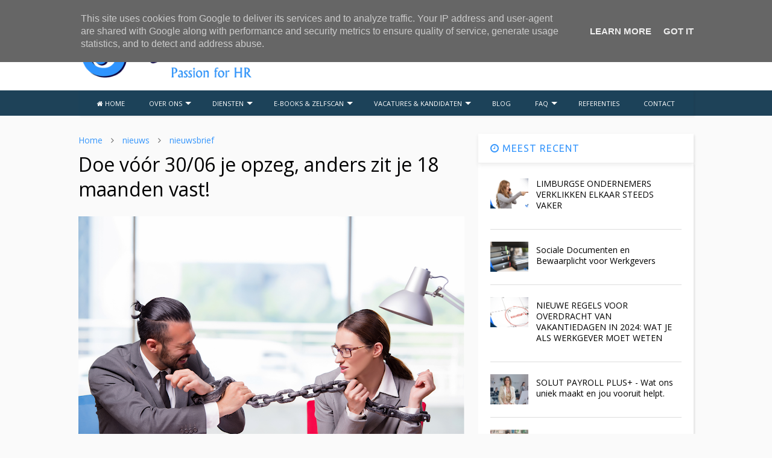

--- FILE ---
content_type: text/html; charset=UTF-8
request_url: https://www.solut-hr.be/2022/06/doe-voor-3006-je-opzeg-anders-zit-je-18.html
body_size: 80906
content:
<!DOCTYPE html>
<html class='v2' dir='ltr' xmlns='http://www.w3.org/1999/xhtml' xmlns:b='http://www.google.com/2005/gml/b' xmlns:data='http://www.google.com/2005/gml/data' xmlns:expr='http://www.google.com/2005/gml/expr'>
<!--
<head>
<link href='https://www.blogger.com/static/v1/widgets/335934321-css_bundle_v2.css' rel='stylesheet' type='text/css'/>

-->
<head>
<script src='https://ajax.googleapis.com/ajax/libs/jquery/1.12.4/jquery.min.js' type='text/javascript'></script>
<link href='https://maxcdn.bootstrapcdn.com/font-awesome/4.7.0/css/font-awesome.min.css' rel='stylesheet' type='text/css'/>
<link href='//1.bp.blogspot.com' rel='dns-prefetch'/><link href='//28.2bp.blogspot.com' rel='dns-prefetch'/><link href='//3.bp.blogspot.com' rel='dns-prefetch'/><link href='//4.bp.blogspot.com' rel='dns-prefetch'/><link href='//www.blogger.com' rel='dns-prefetch'/><link href='//maxcdn.bootstrapcdn.com' rel='dns-prefetch'/><link href='//fonts.googleapis.com' rel='dns-prefetch'/><link href='//use.fontawesome.com' rel='dns-prefetch'/><link href='//ajax.googleapis.com' rel='dns-prefetch'/><link href='//resources.blogblog.com' rel='dns-prefetch'/><link href='//www.facebook.com' rel='dns-prefetch'/><link href='//plus.google.com' rel='dns-prefetch'/><link href='//twitter.com' rel='dns-prefetch'/><link href='//www.youtube.com' rel='dns-prefetch'/><link href='//feedburner.google.com' rel='dns-prefetch'/><link href='//www.pinterest.com' rel='dns-prefetch'/><link href='//www.linkedin.com' rel='dns-prefetch'/><link href='//www.behance.net' rel='dns-prefetch'/><link href='//feeds.feedburner.com' rel='dns-prefetch'/><link href='//github.com' rel='dns-prefetch'/><link href='//player.vimeo.com' rel='dns-prefetch'/><link href='//platform.twitter.com' rel='dns-prefetch'/><link href='//apis.google.com' rel='dns-prefetch'/><link href='//connect.facebook.net' rel='dns-prefetch'/><link href='//cdnjs.cloudflare.com' rel='dns-prefetch'/><link href='//www.google-analytics.com' rel='dns-prefetch'/><link href='//pagead2.googlesyndication.com' rel='dns-prefetch'/><link href='//googleads.g.doubleclick.net' rel='dns-prefetch'/><link href='//www.gstatic.com' rel='dns-prefetch'/><link href='//www.googletagservices.com' rel='dns-prefetch'/><link href='//static.xx.fbcdn.net' rel='dns-prefetch'/><link href='//tpc.googlesyndication.com' rel='dns-prefetch'/><link href='//syndication.twitter.com' rel='dns-prefetch'/><link href='//w.sharethis.com' rel='dns-prefetch'/><link href='//edge.sharethis.com' rel='dns-prefetch'/><link href='//t.sharethis.com' rel='dns-prefetch'/><link href='//s7.addthis.com' rel='dns-prefetch'/>
<meta charset='utf-8'/>
<meta content='width=device-width,initial-scale=1.0,minimum-scale=1.0' name='viewport'/>
<meta content='text/html; charset=UTF-8' http-equiv='Content-Type'/>
<meta content='blogger' name='generator'/>
<link href='https://www.solut-hr.be/favicon.ico' rel='icon' type='image/x-icon'/>
<link href='https://www.solut-hr.be/2022/06/doe-voor-3006-je-opzeg-anders-zit-je-18.html' rel='canonical'/>
<link rel="alternate" type="application/atom+xml" title="Solut Passion for HR - Atom" href="https://www.solut-hr.be/feeds/posts/default" />
<link rel="alternate" type="application/rss+xml" title="Solut Passion for HR - RSS" href="https://www.solut-hr.be/feeds/posts/default?alt=rss" />
<link rel="service.post" type="application/atom+xml" title="Solut Passion for HR - Atom" href="https://www.blogger.com/feeds/1717154096694814607/posts/default" />

<link rel="alternate" type="application/atom+xml" title="Solut Passion for HR - Atom" href="https://www.solut-hr.be/feeds/4388029589947584883/comments/default" />
<!--Can't find substitution for tag [blog.ieCssRetrofitLinks]-->
<link href='https://blogger.googleusercontent.com/img/b/R29vZ2xl/AVvXsEjFupRXAlUOCD_4cMsAYeTG8LIPsFvf4dYvINbstOm1x4X6N8KmNU5Gdtlmg5KmXe5GXqwth2NEVtkgn3kQVbp9lPErrNYHiREokYb7vlY1YJZ-Ffm0sabLCqMVos5mpkfrxBEhb3GpUr0IqWUyov9ald5vdgyqegOPQmY3kpibN2oYRXmCo0CRI6LPTQ/w640-h454/%C2%A9%20Canva%20(12).png' rel='image_src'/>
<meta content='sociaal secretariaat, loonadministratie, payroll, payroll plus, solut-hr, loonverwerking, hr-diensten, ondernemen, kmo&#39;s, sociaal-juridisch advies' name='description'/>
<meta content='https://www.solut-hr.be/2022/06/doe-voor-3006-je-opzeg-anders-zit-je-18.html' property='og:url'/>
<meta content='Doe vóór 30/06 je opzeg, anders zit je 18 maanden vast!' property='og:title'/>
<meta content='sociaal secretariaat, loonadministratie, payroll, payroll plus, solut-hr, loonverwerking, hr-diensten, ondernemen, kmo&#39;s, sociaal-juridisch advies' property='og:description'/>
<meta content='https://blogger.googleusercontent.com/img/b/R29vZ2xl/AVvXsEjFupRXAlUOCD_4cMsAYeTG8LIPsFvf4dYvINbstOm1x4X6N8KmNU5Gdtlmg5KmXe5GXqwth2NEVtkgn3kQVbp9lPErrNYHiREokYb7vlY1YJZ-Ffm0sabLCqMVos5mpkfrxBEhb3GpUr0IqWUyov9ald5vdgyqegOPQmY3kpibN2oYRXmCo0CRI6LPTQ/w1200-h630-p-k-no-nu/%C2%A9%20Canva%20(12).png' property='og:image'/>
<title>
Doe vóór 30/06 je opzeg, anders zit je 18 maanden vast! | Solut Passion for HR
</title>
<meta content='Doe vóór 30/06 je opzeg, anders zit je 18 maanden vast! | Solut Passion for HR' property='og:title'/>
<meta content='sociaal secretariaat, loonadministratie, payroll, payroll plus, solut-hr, loonverwerking, hr-diensten, ondernemen, kmo&#39;s, sociaal-juridisch advies' property='og:description'/>
<meta content='sociaal secretariaat, loonadministratie, payroll, payroll plus, solut-hr, loonverwerking, hr-diensten, ondernemen, kmo&#39;s, sociaal-juridisch advies' property='description'/>
<meta content='article' property='og:type'/>
<meta content='https://blogger.googleusercontent.com/img/b/R29vZ2xl/AVvXsEjFupRXAlUOCD_4cMsAYeTG8LIPsFvf4dYvINbstOm1x4X6N8KmNU5Gdtlmg5KmXe5GXqwth2NEVtkgn3kQVbp9lPErrNYHiREokYb7vlY1YJZ-Ffm0sabLCqMVos5mpkfrxBEhb3GpUr0IqWUyov9ald5vdgyqegOPQmY3kpibN2oYRXmCo0CRI6LPTQ/w640-h454/%C2%A9%20Canva%20(12).png' property='og:image'/>
<meta content='Solut Passion for HR' property='og:site_name'/>

<meta property='fb:app_id' content='403849583055028'/>


<script type='text/javascript'>var FACEBOOK_APP_ID = '403849583055028';</script>
<!--dis-bing-index-archive-pages-start-->
<style type='text/css'>@font-face{font-family:'Open Sans';font-style:normal;font-weight:400;font-stretch:100%;font-display:swap;src:url(//fonts.gstatic.com/s/opensans/v44/memvYaGs126MiZpBA-UvWbX2vVnXBbObj2OVTSKmu0SC55K5gw.woff2)format('woff2');unicode-range:U+0460-052F,U+1C80-1C8A,U+20B4,U+2DE0-2DFF,U+A640-A69F,U+FE2E-FE2F;}@font-face{font-family:'Open Sans';font-style:normal;font-weight:400;font-stretch:100%;font-display:swap;src:url(//fonts.gstatic.com/s/opensans/v44/memvYaGs126MiZpBA-UvWbX2vVnXBbObj2OVTSumu0SC55K5gw.woff2)format('woff2');unicode-range:U+0301,U+0400-045F,U+0490-0491,U+04B0-04B1,U+2116;}@font-face{font-family:'Open Sans';font-style:normal;font-weight:400;font-stretch:100%;font-display:swap;src:url(//fonts.gstatic.com/s/opensans/v44/memvYaGs126MiZpBA-UvWbX2vVnXBbObj2OVTSOmu0SC55K5gw.woff2)format('woff2');unicode-range:U+1F00-1FFF;}@font-face{font-family:'Open Sans';font-style:normal;font-weight:400;font-stretch:100%;font-display:swap;src:url(//fonts.gstatic.com/s/opensans/v44/memvYaGs126MiZpBA-UvWbX2vVnXBbObj2OVTSymu0SC55K5gw.woff2)format('woff2');unicode-range:U+0370-0377,U+037A-037F,U+0384-038A,U+038C,U+038E-03A1,U+03A3-03FF;}@font-face{font-family:'Open Sans';font-style:normal;font-weight:400;font-stretch:100%;font-display:swap;src:url(//fonts.gstatic.com/s/opensans/v44/memvYaGs126MiZpBA-UvWbX2vVnXBbObj2OVTS2mu0SC55K5gw.woff2)format('woff2');unicode-range:U+0307-0308,U+0590-05FF,U+200C-2010,U+20AA,U+25CC,U+FB1D-FB4F;}@font-face{font-family:'Open Sans';font-style:normal;font-weight:400;font-stretch:100%;font-display:swap;src:url(//fonts.gstatic.com/s/opensans/v44/memvYaGs126MiZpBA-UvWbX2vVnXBbObj2OVTVOmu0SC55K5gw.woff2)format('woff2');unicode-range:U+0302-0303,U+0305,U+0307-0308,U+0310,U+0312,U+0315,U+031A,U+0326-0327,U+032C,U+032F-0330,U+0332-0333,U+0338,U+033A,U+0346,U+034D,U+0391-03A1,U+03A3-03A9,U+03B1-03C9,U+03D1,U+03D5-03D6,U+03F0-03F1,U+03F4-03F5,U+2016-2017,U+2034-2038,U+203C,U+2040,U+2043,U+2047,U+2050,U+2057,U+205F,U+2070-2071,U+2074-208E,U+2090-209C,U+20D0-20DC,U+20E1,U+20E5-20EF,U+2100-2112,U+2114-2115,U+2117-2121,U+2123-214F,U+2190,U+2192,U+2194-21AE,U+21B0-21E5,U+21F1-21F2,U+21F4-2211,U+2213-2214,U+2216-22FF,U+2308-230B,U+2310,U+2319,U+231C-2321,U+2336-237A,U+237C,U+2395,U+239B-23B7,U+23D0,U+23DC-23E1,U+2474-2475,U+25AF,U+25B3,U+25B7,U+25BD,U+25C1,U+25CA,U+25CC,U+25FB,U+266D-266F,U+27C0-27FF,U+2900-2AFF,U+2B0E-2B11,U+2B30-2B4C,U+2BFE,U+3030,U+FF5B,U+FF5D,U+1D400-1D7FF,U+1EE00-1EEFF;}@font-face{font-family:'Open Sans';font-style:normal;font-weight:400;font-stretch:100%;font-display:swap;src:url(//fonts.gstatic.com/s/opensans/v44/memvYaGs126MiZpBA-UvWbX2vVnXBbObj2OVTUGmu0SC55K5gw.woff2)format('woff2');unicode-range:U+0001-000C,U+000E-001F,U+007F-009F,U+20DD-20E0,U+20E2-20E4,U+2150-218F,U+2190,U+2192,U+2194-2199,U+21AF,U+21E6-21F0,U+21F3,U+2218-2219,U+2299,U+22C4-22C6,U+2300-243F,U+2440-244A,U+2460-24FF,U+25A0-27BF,U+2800-28FF,U+2921-2922,U+2981,U+29BF,U+29EB,U+2B00-2BFF,U+4DC0-4DFF,U+FFF9-FFFB,U+10140-1018E,U+10190-1019C,U+101A0,U+101D0-101FD,U+102E0-102FB,U+10E60-10E7E,U+1D2C0-1D2D3,U+1D2E0-1D37F,U+1F000-1F0FF,U+1F100-1F1AD,U+1F1E6-1F1FF,U+1F30D-1F30F,U+1F315,U+1F31C,U+1F31E,U+1F320-1F32C,U+1F336,U+1F378,U+1F37D,U+1F382,U+1F393-1F39F,U+1F3A7-1F3A8,U+1F3AC-1F3AF,U+1F3C2,U+1F3C4-1F3C6,U+1F3CA-1F3CE,U+1F3D4-1F3E0,U+1F3ED,U+1F3F1-1F3F3,U+1F3F5-1F3F7,U+1F408,U+1F415,U+1F41F,U+1F426,U+1F43F,U+1F441-1F442,U+1F444,U+1F446-1F449,U+1F44C-1F44E,U+1F453,U+1F46A,U+1F47D,U+1F4A3,U+1F4B0,U+1F4B3,U+1F4B9,U+1F4BB,U+1F4BF,U+1F4C8-1F4CB,U+1F4D6,U+1F4DA,U+1F4DF,U+1F4E3-1F4E6,U+1F4EA-1F4ED,U+1F4F7,U+1F4F9-1F4FB,U+1F4FD-1F4FE,U+1F503,U+1F507-1F50B,U+1F50D,U+1F512-1F513,U+1F53E-1F54A,U+1F54F-1F5FA,U+1F610,U+1F650-1F67F,U+1F687,U+1F68D,U+1F691,U+1F694,U+1F698,U+1F6AD,U+1F6B2,U+1F6B9-1F6BA,U+1F6BC,U+1F6C6-1F6CF,U+1F6D3-1F6D7,U+1F6E0-1F6EA,U+1F6F0-1F6F3,U+1F6F7-1F6FC,U+1F700-1F7FF,U+1F800-1F80B,U+1F810-1F847,U+1F850-1F859,U+1F860-1F887,U+1F890-1F8AD,U+1F8B0-1F8BB,U+1F8C0-1F8C1,U+1F900-1F90B,U+1F93B,U+1F946,U+1F984,U+1F996,U+1F9E9,U+1FA00-1FA6F,U+1FA70-1FA7C,U+1FA80-1FA89,U+1FA8F-1FAC6,U+1FACE-1FADC,U+1FADF-1FAE9,U+1FAF0-1FAF8,U+1FB00-1FBFF;}@font-face{font-family:'Open Sans';font-style:normal;font-weight:400;font-stretch:100%;font-display:swap;src:url(//fonts.gstatic.com/s/opensans/v44/memvYaGs126MiZpBA-UvWbX2vVnXBbObj2OVTSCmu0SC55K5gw.woff2)format('woff2');unicode-range:U+0102-0103,U+0110-0111,U+0128-0129,U+0168-0169,U+01A0-01A1,U+01AF-01B0,U+0300-0301,U+0303-0304,U+0308-0309,U+0323,U+0329,U+1EA0-1EF9,U+20AB;}@font-face{font-family:'Open Sans';font-style:normal;font-weight:400;font-stretch:100%;font-display:swap;src:url(//fonts.gstatic.com/s/opensans/v44/memvYaGs126MiZpBA-UvWbX2vVnXBbObj2OVTSGmu0SC55K5gw.woff2)format('woff2');unicode-range:U+0100-02BA,U+02BD-02C5,U+02C7-02CC,U+02CE-02D7,U+02DD-02FF,U+0304,U+0308,U+0329,U+1D00-1DBF,U+1E00-1E9F,U+1EF2-1EFF,U+2020,U+20A0-20AB,U+20AD-20C0,U+2113,U+2C60-2C7F,U+A720-A7FF;}@font-face{font-family:'Open Sans';font-style:normal;font-weight:400;font-stretch:100%;font-display:swap;src:url(//fonts.gstatic.com/s/opensans/v44/memvYaGs126MiZpBA-UvWbX2vVnXBbObj2OVTS-mu0SC55I.woff2)format('woff2');unicode-range:U+0000-00FF,U+0131,U+0152-0153,U+02BB-02BC,U+02C6,U+02DA,U+02DC,U+0304,U+0308,U+0329,U+2000-206F,U+20AC,U+2122,U+2191,U+2193,U+2212,U+2215,U+FEFF,U+FFFD;}@font-face{font-family:'Open Sans';font-style:normal;font-weight:700;font-stretch:100%;font-display:swap;src:url(//fonts.gstatic.com/s/opensans/v44/memvYaGs126MiZpBA-UvWbX2vVnXBbObj2OVTSKmu0SC55K5gw.woff2)format('woff2');unicode-range:U+0460-052F,U+1C80-1C8A,U+20B4,U+2DE0-2DFF,U+A640-A69F,U+FE2E-FE2F;}@font-face{font-family:'Open Sans';font-style:normal;font-weight:700;font-stretch:100%;font-display:swap;src:url(//fonts.gstatic.com/s/opensans/v44/memvYaGs126MiZpBA-UvWbX2vVnXBbObj2OVTSumu0SC55K5gw.woff2)format('woff2');unicode-range:U+0301,U+0400-045F,U+0490-0491,U+04B0-04B1,U+2116;}@font-face{font-family:'Open Sans';font-style:normal;font-weight:700;font-stretch:100%;font-display:swap;src:url(//fonts.gstatic.com/s/opensans/v44/memvYaGs126MiZpBA-UvWbX2vVnXBbObj2OVTSOmu0SC55K5gw.woff2)format('woff2');unicode-range:U+1F00-1FFF;}@font-face{font-family:'Open Sans';font-style:normal;font-weight:700;font-stretch:100%;font-display:swap;src:url(//fonts.gstatic.com/s/opensans/v44/memvYaGs126MiZpBA-UvWbX2vVnXBbObj2OVTSymu0SC55K5gw.woff2)format('woff2');unicode-range:U+0370-0377,U+037A-037F,U+0384-038A,U+038C,U+038E-03A1,U+03A3-03FF;}@font-face{font-family:'Open Sans';font-style:normal;font-weight:700;font-stretch:100%;font-display:swap;src:url(//fonts.gstatic.com/s/opensans/v44/memvYaGs126MiZpBA-UvWbX2vVnXBbObj2OVTS2mu0SC55K5gw.woff2)format('woff2');unicode-range:U+0307-0308,U+0590-05FF,U+200C-2010,U+20AA,U+25CC,U+FB1D-FB4F;}@font-face{font-family:'Open Sans';font-style:normal;font-weight:700;font-stretch:100%;font-display:swap;src:url(//fonts.gstatic.com/s/opensans/v44/memvYaGs126MiZpBA-UvWbX2vVnXBbObj2OVTVOmu0SC55K5gw.woff2)format('woff2');unicode-range:U+0302-0303,U+0305,U+0307-0308,U+0310,U+0312,U+0315,U+031A,U+0326-0327,U+032C,U+032F-0330,U+0332-0333,U+0338,U+033A,U+0346,U+034D,U+0391-03A1,U+03A3-03A9,U+03B1-03C9,U+03D1,U+03D5-03D6,U+03F0-03F1,U+03F4-03F5,U+2016-2017,U+2034-2038,U+203C,U+2040,U+2043,U+2047,U+2050,U+2057,U+205F,U+2070-2071,U+2074-208E,U+2090-209C,U+20D0-20DC,U+20E1,U+20E5-20EF,U+2100-2112,U+2114-2115,U+2117-2121,U+2123-214F,U+2190,U+2192,U+2194-21AE,U+21B0-21E5,U+21F1-21F2,U+21F4-2211,U+2213-2214,U+2216-22FF,U+2308-230B,U+2310,U+2319,U+231C-2321,U+2336-237A,U+237C,U+2395,U+239B-23B7,U+23D0,U+23DC-23E1,U+2474-2475,U+25AF,U+25B3,U+25B7,U+25BD,U+25C1,U+25CA,U+25CC,U+25FB,U+266D-266F,U+27C0-27FF,U+2900-2AFF,U+2B0E-2B11,U+2B30-2B4C,U+2BFE,U+3030,U+FF5B,U+FF5D,U+1D400-1D7FF,U+1EE00-1EEFF;}@font-face{font-family:'Open Sans';font-style:normal;font-weight:700;font-stretch:100%;font-display:swap;src:url(//fonts.gstatic.com/s/opensans/v44/memvYaGs126MiZpBA-UvWbX2vVnXBbObj2OVTUGmu0SC55K5gw.woff2)format('woff2');unicode-range:U+0001-000C,U+000E-001F,U+007F-009F,U+20DD-20E0,U+20E2-20E4,U+2150-218F,U+2190,U+2192,U+2194-2199,U+21AF,U+21E6-21F0,U+21F3,U+2218-2219,U+2299,U+22C4-22C6,U+2300-243F,U+2440-244A,U+2460-24FF,U+25A0-27BF,U+2800-28FF,U+2921-2922,U+2981,U+29BF,U+29EB,U+2B00-2BFF,U+4DC0-4DFF,U+FFF9-FFFB,U+10140-1018E,U+10190-1019C,U+101A0,U+101D0-101FD,U+102E0-102FB,U+10E60-10E7E,U+1D2C0-1D2D3,U+1D2E0-1D37F,U+1F000-1F0FF,U+1F100-1F1AD,U+1F1E6-1F1FF,U+1F30D-1F30F,U+1F315,U+1F31C,U+1F31E,U+1F320-1F32C,U+1F336,U+1F378,U+1F37D,U+1F382,U+1F393-1F39F,U+1F3A7-1F3A8,U+1F3AC-1F3AF,U+1F3C2,U+1F3C4-1F3C6,U+1F3CA-1F3CE,U+1F3D4-1F3E0,U+1F3ED,U+1F3F1-1F3F3,U+1F3F5-1F3F7,U+1F408,U+1F415,U+1F41F,U+1F426,U+1F43F,U+1F441-1F442,U+1F444,U+1F446-1F449,U+1F44C-1F44E,U+1F453,U+1F46A,U+1F47D,U+1F4A3,U+1F4B0,U+1F4B3,U+1F4B9,U+1F4BB,U+1F4BF,U+1F4C8-1F4CB,U+1F4D6,U+1F4DA,U+1F4DF,U+1F4E3-1F4E6,U+1F4EA-1F4ED,U+1F4F7,U+1F4F9-1F4FB,U+1F4FD-1F4FE,U+1F503,U+1F507-1F50B,U+1F50D,U+1F512-1F513,U+1F53E-1F54A,U+1F54F-1F5FA,U+1F610,U+1F650-1F67F,U+1F687,U+1F68D,U+1F691,U+1F694,U+1F698,U+1F6AD,U+1F6B2,U+1F6B9-1F6BA,U+1F6BC,U+1F6C6-1F6CF,U+1F6D3-1F6D7,U+1F6E0-1F6EA,U+1F6F0-1F6F3,U+1F6F7-1F6FC,U+1F700-1F7FF,U+1F800-1F80B,U+1F810-1F847,U+1F850-1F859,U+1F860-1F887,U+1F890-1F8AD,U+1F8B0-1F8BB,U+1F8C0-1F8C1,U+1F900-1F90B,U+1F93B,U+1F946,U+1F984,U+1F996,U+1F9E9,U+1FA00-1FA6F,U+1FA70-1FA7C,U+1FA80-1FA89,U+1FA8F-1FAC6,U+1FACE-1FADC,U+1FADF-1FAE9,U+1FAF0-1FAF8,U+1FB00-1FBFF;}@font-face{font-family:'Open Sans';font-style:normal;font-weight:700;font-stretch:100%;font-display:swap;src:url(//fonts.gstatic.com/s/opensans/v44/memvYaGs126MiZpBA-UvWbX2vVnXBbObj2OVTSCmu0SC55K5gw.woff2)format('woff2');unicode-range:U+0102-0103,U+0110-0111,U+0128-0129,U+0168-0169,U+01A0-01A1,U+01AF-01B0,U+0300-0301,U+0303-0304,U+0308-0309,U+0323,U+0329,U+1EA0-1EF9,U+20AB;}@font-face{font-family:'Open Sans';font-style:normal;font-weight:700;font-stretch:100%;font-display:swap;src:url(//fonts.gstatic.com/s/opensans/v44/memvYaGs126MiZpBA-UvWbX2vVnXBbObj2OVTSGmu0SC55K5gw.woff2)format('woff2');unicode-range:U+0100-02BA,U+02BD-02C5,U+02C7-02CC,U+02CE-02D7,U+02DD-02FF,U+0304,U+0308,U+0329,U+1D00-1DBF,U+1E00-1E9F,U+1EF2-1EFF,U+2020,U+20A0-20AB,U+20AD-20C0,U+2113,U+2C60-2C7F,U+A720-A7FF;}@font-face{font-family:'Open Sans';font-style:normal;font-weight:700;font-stretch:100%;font-display:swap;src:url(//fonts.gstatic.com/s/opensans/v44/memvYaGs126MiZpBA-UvWbX2vVnXBbObj2OVTS-mu0SC55I.woff2)format('woff2');unicode-range:U+0000-00FF,U+0131,U+0152-0153,U+02BB-02BC,U+02C6,U+02DA,U+02DC,U+0304,U+0308,U+0329,U+2000-206F,U+20AC,U+2122,U+2191,U+2193,U+2212,U+2215,U+FEFF,U+FFFD;}@font-face{font-family:'Ubuntu';font-style:normal;font-weight:400;font-display:swap;src:url(//fonts.gstatic.com/s/ubuntu/v21/4iCs6KVjbNBYlgoKcg72nU6AF7xm.woff2)format('woff2');unicode-range:U+0460-052F,U+1C80-1C8A,U+20B4,U+2DE0-2DFF,U+A640-A69F,U+FE2E-FE2F;}@font-face{font-family:'Ubuntu';font-style:normal;font-weight:400;font-display:swap;src:url(//fonts.gstatic.com/s/ubuntu/v21/4iCs6KVjbNBYlgoKew72nU6AF7xm.woff2)format('woff2');unicode-range:U+0301,U+0400-045F,U+0490-0491,U+04B0-04B1,U+2116;}@font-face{font-family:'Ubuntu';font-style:normal;font-weight:400;font-display:swap;src:url(//fonts.gstatic.com/s/ubuntu/v21/4iCs6KVjbNBYlgoKcw72nU6AF7xm.woff2)format('woff2');unicode-range:U+1F00-1FFF;}@font-face{font-family:'Ubuntu';font-style:normal;font-weight:400;font-display:swap;src:url(//fonts.gstatic.com/s/ubuntu/v21/4iCs6KVjbNBYlgoKfA72nU6AF7xm.woff2)format('woff2');unicode-range:U+0370-0377,U+037A-037F,U+0384-038A,U+038C,U+038E-03A1,U+03A3-03FF;}@font-face{font-family:'Ubuntu';font-style:normal;font-weight:400;font-display:swap;src:url(//fonts.gstatic.com/s/ubuntu/v21/4iCs6KVjbNBYlgoKcQ72nU6AF7xm.woff2)format('woff2');unicode-range:U+0100-02BA,U+02BD-02C5,U+02C7-02CC,U+02CE-02D7,U+02DD-02FF,U+0304,U+0308,U+0329,U+1D00-1DBF,U+1E00-1E9F,U+1EF2-1EFF,U+2020,U+20A0-20AB,U+20AD-20C0,U+2113,U+2C60-2C7F,U+A720-A7FF;}@font-face{font-family:'Ubuntu';font-style:normal;font-weight:400;font-display:swap;src:url(//fonts.gstatic.com/s/ubuntu/v21/4iCs6KVjbNBYlgoKfw72nU6AFw.woff2)format('woff2');unicode-range:U+0000-00FF,U+0131,U+0152-0153,U+02BB-02BC,U+02C6,U+02DA,U+02DC,U+0304,U+0308,U+0329,U+2000-206F,U+20AC,U+2122,U+2191,U+2193,U+2212,U+2215,U+FEFF,U+FFFD;}</style>
<style id='page-skin-1' type='text/css'><!--
/*
-----------------------------------------------------------------------------
Template Name: MagOne
Template URI: https://sneeit.com/magone-multi-purpose-blogger-magazine-template/
Author: Tien Nguyen
Author URI: http://portfolio.sneeit.com
Description: MagOne - Responsive Newspaper and Magazine Blogger Template
Version: 6.3.8
-----------------------------------------------------------------------------
----------------------------------------------------------------------------- */
/* Variable definitions
=======================
<Variable name="keycolor" description="Main Color" type="color" default="#FF3D00"/>
<Group description="Site" selector="body">
<Variable name="body.font" description="Font" type="font" default="normal normal 12px 'Roboto', sans-serif"/>
<Variable name="body.text.color" description="Text Color" type="color" default="#000000"/>
</Group>
<Group description="Backgrounds" selector="body">
<Variable name="body.background.color" description="Body Background" type="color" default="#efefef"/>
<Variable name="content.background.color" description="Entire Blog Background" type="color" default="#efefef"/>
<Variable name="header.background.color" description="Header Background" type="color" default="#ffffff"/>
</Group>
<Group description="Menu" selector="#PageList1">
<Variable name="menufont" description="Menu Main Items Font" type="font" default="normal bold 14px 'Roboto', sans-serif"/>
<Variable name="menucolor" description="Menu Main Items Color" type="color" default="#000000"/>
<Variable name="menucolorhover" description="Menu Main Items Hover Color" type="color" default="#777777"/>
<Variable name="menubackground" description="Menu Main Items Background" type="color" default="#ffffff"/>
<Variable name="menubackgroundhover" description="Menu Main Items Hover Background" type="color" default="#ffffff"/>
<Variable name="menusubcolor" description="Menu Sub Items Color" type="color" default="#cccccc"/>
<Variable name="menusubcolorhover" description="Menu Sub Items Hover Color" type="color" default="#ffffff"/>
<Variable name="menusubbackground" description="Menu Sub Items Background" type="color" default="#333333"/>
<Variable name="menucurcolor" description="Selected Menu Main Item Color" type="color" default="#FFFFFF"/>
<Variable name="menucurbackground" description="Selected Menu Main Item Background" type="color" default="#FF3D00"/>
</Group>
<Group description="Links" selector="body">
<Variable name="link.color" description="Link Color" type="color" default="#1c4259"/>
<Variable name="link.visited.color" description="Visited Color" type="color" default="#EA3A00"/>
<Variable name="link.hover.color" description="Hover Color" type="color" default="#FF4D11"/>
</Group>
<Group description="Widgets - Gadgets" selector="#primary .widget">
<Variable name="blockitembghv" description="Background of Items in Blocks when Hover" type="color" default="#000000"/>
<Variable name="feedwid.title.font" description="Article Widgets Title" type="font" default="normal bold 23px 'Roboto', sans-serif"/>
<Variable name="sidewid.title.font" description="Right Sidebar Widgets Title" type="font" default="normal normal 16px 'Roboto', sans-serif"/>
</Group>
<Group description="Post" selector="h1.post-title">
<Variable name="post.title.font" description="Post Title" type="font" default="normal normal 40px 'Roboto', sans-serif"/>
<Variable name="post.body.font" description="Post Body" type="font" default="normal normal 16px 'Roboto', sans-serif"/>
</Group>
<Group description="Slider" selector=".widget.slider">
<Variable name="slider.title.font" description="Slider Item Title" type="font" default="normal 400 30px 'Roboto', sans-serif"/>
</Group>
<Variable name="body.background" description="Body Background" type="background"
color="#fafafa" default="$(color) none repeat scroll top left"/>
<Variable name="body.background.override" description="Body Background Override" type="string" default=""/>
<Variable name="body.background.gradient.cap" description="Body Gradient Cap" type="url"
default="url(//www.blogblog.com/1kt/simple/gradients_light.png)"/>
<Variable name="body.background.gradient.tile" description="Body Gradient Tile" type="url"
default="url(//www.blogblog.com/1kt/simple/body_gradient_tile_light.png)"/>
*/
/*Variable Apply Here*/
body {font: normal normal 15px Open Sans;color: #000001;background: #fafafa url(//4.bp.blogspot.com/-UM1SJ8x9320/W0IhPkuJeFI/AAAAAAAAEiI/HoakpMIoTlYz_BQPZBqqhm8qBP-nBLneQCK4BGAYYCw/s0/bg-192.png) repeat-x scroll top center;}
a:link {text-decoration:none;color: #3696fc;}
a:visited {text-decoration:none;color: #3696fc;}
a:hover {color: #1c4259;}
.color {color: #1c4259;}
.border {border-color: #1c4259;}
.bg {background-color: #1c4259;}
.header-bg {background-color:#ffffff;}
.wrapper {background-color:rgba(0, 0, 0, 0);max-width: 100%;margin: auto;}
.post-body {font: normal normal 14px Open Sans;}
.main-menu {border-top: 1px solid #1c4259;}
.main-menu ul.sub-menu li:hover > a {border-left: 2px solid #1c4259o;}
.main-menu .menu-item-mega > .menu-item-inner > .sub-menu > li li:hover a {border-left: 1px solid #1c4259;}
.main-menu ul.sub-menu li:hover > a,
.main-menu .menu-item-mega > .menu-item-inner > .sub-menu,
.main-menu .menu-item-mega > .menu-item-inner > .sub-menu > li li:hover a {border-color: #1c4259!important;}
.header-social-icons ul li a:hover {color: #1c4259;}
.feed-widget-header .widget-title {font: normal bold 23px Open Sans;}
.slider-item .item-readmore:hover {background: #1c4259}
.owl-dot.active {background: #1c4259;}
#main-sidebar .widget > h2, #main-sidebar .feed-widget-header, #main-sidebar .feed-widget-header h2 {font: normal normal 16px Ubuntu;}
#main-sidebar .widget.FollowByEmail .follow-by-email-submit {background: #1c4259;}
#footer .widget.social_icons li a:hover {color: #1c4259;}
#footer .FollowByEmail .follow-by-email-submit {background: #1c4259;}
a.comments-title.active {border-bottom: 2px solid rgba(0, 0, 0, 0)!important;}
h1.post-title {font: normal normal 32px Open Sans;}
.feed.widget .feed-widget-header {border-color: #1c4259;}
.feed.widget.box-title h2.widget-title {background: #1c4259;}
.social_counter {color: #1c4259}
.social_counter .button {background: #1c4259}
.main-menu {background: #1c4259;}
.main-menu ul.menu > li > a {color: #ffffff;font: normal normal 11px Open Sans;}
.main-menu ul.menu > li:hover > a {color: #ffffff;background: #3696fc;}
.main-menu ul.sub-menu,
.main-menu .menu-item-mega-label .menu-item-inner {	background: #000000; }
.main-menu ul.sub-menu a { color: #c7c7c7; }
.main-menu ul.sub-menu li:hover > a { color: #ffffff; }
.main-menu ul.menu > li.menu-item-current > a {background: #3696fc; color: #ffffff!important;}
.feed.widget .thumbnail { background: #000000!important; }
.mobile-menu .menu { border-top: 1px solid #1c4259; }
.slider-item .item-title {font:normal normal 30px Open Sans}
form a[class*="button"], form button[class*="button"], form input[class*="button"], form input[type="submit"]{background:#1c4259!important}
/*MAIN LAYOUT*/
.wrapper {
padding: 20px 20px 30px 20px;
max-width: 100%;
width: /*-var-wrapper-width-start*/1060px/*-var-wrapper-width-end*/;
box-sizing: border-box;
}
#content {
float: left;
/*-var-content-width-start-*/width: 63%;/*-var-content-width-end-*/
}
#main-sidebar {
float: right;
/*-var-sidebar-width-start-*/width: 35%;/*-var-sidebar-width-end-*/
}
/* - sticky sidebar */
#sidebar {
padding-top: 0.1px; /* to prevent margin of widget collapse sidebar height */
}
#sidebar.fix-top {
position: fixed;
top: 0!important;
bottom: auto!important;
}
#sidebar.fix-bot {
position: fixed;
top: auto!important;
bottom: 0!important;
}
#sidebar.abs-stay {
position: absolute;
bottom: auto!important;
left: auto!important;
right: 0!important;
}
#sidebar.abs-bot {
position: absolute;
top: auto!important;
bottom: 0!important;
left: auto!important;
right: 0!important;
}
/*amp*/
amp-img, amp-youtube, amp-iframe, noscript.amp {
display: none!important;
}

--></style>
<style id='main-css' type='text/css'>
.section,.widget,body{margin:0;padding:0}.owl-carousel,.owl-carousel .owl-item{-webkit-tap-highlight-color:transparent}.clear,.feed.widget .meta-items{clear:both}.feed.widget.complex .item-0 a.meta-item-author .avatar,.feed.widget.sticky a.meta-item-author .avatar{font-style:italic;opacity:.8}*{word-wrap:break-word!important}body{position:relative;overflow-x:hidden;width:auto}a{cursor:pointer}a img{border:none}.widget{opacity:0}.widget#Blog1{opacity:1!important}.item-control{display:none}.clear{display:block;float:none}.inb{display:-moz-inline-stack;display:inline-block}.table{display:table;width:100%}.tr{display:table-row;width:100%}.td{display:table-cell;vertical-align:middle}.wide{margin:auto;width:100%;max-width:100%}iframe,img,ins,object{max-width:100%!important}img{height:auto}#admin-section,.hide{display:none}.item-thumbnail,.natural-thumbnail{overflow:hidden;display:block;z-index:9;width:100%;position:relative}.item-thumbnail .item-thumbnail-resize-portrait{display:block;width:100%;height:1100%;margin-top:-500%;vertical-align:middle}.item-thumbnail .item-thumbnail-resize-landscape{display:block;width:1100%;height:100%;margin-left:-500%;text-align:center}.item-thumbnail img{position:relative;display:inline-block!important;height:auto;width:auto;max-width:9999px;max-height:9999px;padding:0!important;zoom:1}.item-thumbnail .item-thumbnail-resize-portrait img{height:auto!important;width:100%!important;position:absolute;top:0;bottom:0;left:0;right:0;margin:auto}.item-thumbnail .item-thumbnail-resize-landscape img{height:100%!important;width:auto!important}.natural-thumbnail img{display:block;height:auto;width:100%}.blogger-clickTrap,.widget>h2{display:none}.post-body h2,.post-body h3,.post-body h4{margin:1em 0 .5em}.widget .post-body ol,.widget .post-body ul{margin:.5em 0 1.5em}span.widget-item-control{position:absolute;right:0;bottom:0}.post-body{font-weight:400;line-height:1.5em;padding:5px 0 0;width:auto}.post-body b{font-weight:700}.post-body iframe.YOUTUBE-iframe-video,.post-body iframe[src*=youtube]{display:block;width:100%;margin:0 0 10px}.PopularPosts .item-thumbnail{float:none;margin:0}.sd,.shad,.shadow,.shd{-webkit-box-shadow:2px 2px 3px rgba(0,0,0,.05);-o-box-shadow:2px 2px 3px rgba(0,0,0,.05);-ms-box-shadow:2px 2px 3px rgba(0,0,0,.05);box-shadow:2px 2px 3px rgba(0,0,0,.05)}.cir,.circle{-o-border-radius:100%;-ms-border-radius:100%;-webkit-border-radius:100%;border-radius:100%}#footer .FollowByEmail .follow-by-email-submit,.rad2{-o-border-radius:2px;-ms-border-radius:2px;-webkit-border-radius:2px}.rad2{border-radius:2px}.owl-carousel .owl-animated-in{z-index:0}.owl-carousel .owl-animated-out{z-index:1}.owl-carousel{display:none;width:100%;position:relative;z-index:1}.owl-carousel .owl-stage{position:relative;-ms-touch-action:pan-Y}.owl-carousel .owl-stage:after{content:".";display:block;clear:both;visibility:hidden;line-height:0;height:0}.owl-carousel .owl-stage-outer{position:relative;overflow:hidden;-webkit-transform:translate3d(0,0,0)}.owl-carousel .owl-controls .owl-dot,.owl-carousel .owl-controls .owl-nav .owl-next,.owl-carousel .owl-controls .owl-nav .owl-prev{cursor:pointer;cursor:hand;-webkit-user-select:none;-khtml-user-select:none;-moz-user-select:none;-ms-user-select:none;user-select:none}.owl-carousel.owl-loaded{display:block}.owl-carousel.owl-loading{opacity:0;display:block}.owl-carousel.owl-hidden{opacity:0}.owl-carousel .owl-refresh .owl-item{display:none}.owl-carousel .owl-item{position:relative;min-height:1px;float:left;-webkit-backface-visibility:hidden;-webkit-touch-callout:none;-webkit-user-select:none;-moz-user-select:none;-ms-user-select:none;user-select:none}.owl-carousel .owl-item img{display:block;width:100%;-webkit-transform-style:preserve-3d;transform-style:preserve-3d}.owl-carousel.owl-text-select-on .owl-item{-webkit-user-select:auto;-moz-user-select:auto;-ms-user-select:auto;user-select:auto}.owl-carousel .owl-grab{cursor:move;cursor:-webkit-grab;cursor:-o-grab;cursor:-ms-grab;cursor:grab}.no-js .owl-carousel{display:block}.owl-carousel .owl-video-wrapper{position:relative;height:100%;background:#000}.owl-carousel .owl-video-playing .owl-video-play-icon,.owl-carousel .owl-video-playing .owl-video-tn{display:none}.owl-carousel .owl-video-frame{position:relative;z-index:1}.loader,.loader:after,.loader:before{border-radius:50%;width:2.5em;height:2.5em;-webkit-animation:loading_dots 1.8s infinite ease-in-out;animation:loading_dots 1.8s infinite ease-in-out}.loader{font-size:10px;margin:80px auto;position:relative;text-indent:-9999em;-webkit-transform:translateZ(0);-ms-transform:translateZ(0);transform:translateZ(0);-webkit-animation-delay:-.16s;animation-delay:-.16s}.loader:before{left:-3.5em;-webkit-animation-delay:-.32s;animation-delay:-.32s}.loader:after{left:3.5em}.loader:after,.loader:before{content:'';position:absolute;top:0}#Header1,#header,#header-section{position:relative}@-webkit-keyframes loading_dots{0%,100%,80%{box-shadow:0 2.5em 0 -1.3em rgba(125,125,125,.5)}40%{box-shadow:0 2.5em 0 0 rgba(125,125,125,.5)}}@keyframes loading_dots{0%,100%,80%{box-shadow:0 2.5em 0 -1.3em rgba(125,125,125,.5)}40%{box-shadow:0 2.5em 0 0 rgba(125,125,125,.5)}}.white{background:#fff}#header{z-index:19}#header-section{z-index:999}#header-wide .widget{margin:30px 0 0}#Header1{height:60px;overflow:hidden;margin:0}.main-menu-toggle{float:left;-webkit-user-select:none;-moz-user-select:none;-ms-user-select:none;-o-user-select:none;user-select:none}#search-toggle{float:right}.header-button{display:block;height:60px;line-height:60px}.header-button .inner{line-height:20px;padding:20px 20px 0 0;display:block}.main-menu-toggle .inner{padding-left:20px}.header-button .inner>span{color:#999;font-size:10px;line-height:20px;vertical-align:text-bottom}.header-button.active .inner span,.header-button:hover .inner span{color:#000}.header-button .inner i.fa{font-size:20px;line-height:20px}#header .toggle-button .arrow{width:0;height:0;border-left:5px solid transparent;border-right:5px solid transparent;border-bottom-width:5px;border-bottom-style:solid;position:absolute;left:40px;bottom:0;display:none}#top-page .widget.HTML,.blog-title,.main-menu,.main-menu .menu a,.main-menu ul.menu>li>a,.main-menu ul.sub-menu li{position:relative}#header .toggle-button.active .arrow{display:block}.blog-title{float:left;font-size:26px;font-weight:400;border-left:1px solid #ddd;height:30px;line-height:30px;margin:15px 20px 0 0;padding:0 0 0 20px;max-width:50%;overflow:hidden}.blog-title img{width:auto!important;height:auto!important;max-height:30px!important}.top-page-wrapper .widget *{max-width:100%}#top-page .widget.HTML{max-height:90px;overflow:hidden;width:728px}.top-page-wrapper.auto-height .widget *{max-width:none}#top-page-logo .blog-title{float:none;text-align:left;margin:0;padding:0;border:none;max-width:100%;height:auto}#top-page-logo .blog-title img{max-height:none!important}.top-page-wrapper.auto-height{padding-bottom:10px}.top-page-wrapper.auto-height .section#top-page .widget{min-width:50%;float:right}#header-section .LinkList,#header-section .PageList{display:none}.main-menu ul.menu>li.menu-item-current>a:hover,.solid-white .main-menu ul.menu>li>a:hover{opacity:.8}.main-menu .menu .arrow{width:0;height:0;border-left:5px solid transparent;border-right:5px solid transparent;border-top:5px solid;float:right;display:inline-block;margin:18px 0 0 5px}.main-menu .sub-menu .arrow{border-top:5px solid transparent;border-bottom:5px solid transparent;border-left:5px solid;margin:15px 0 0 10px;position:relative;top:1px}.main-menu ul{margin:0;padding:0}.main-menu ul.menu li{display:block;font-size:14px;font-weight:300;padding:0}ul.menu li>span{display:none}.main-menu ul.sub-menu li a{font-weight:400}.main-menu ul.sub-menu li{font-size:13px}.main-menu ul.menu li a{padding:0 20px;display:block;height:40px;line-height:40px;text-decoration:none}#footer-menu li a:hover,.feed.widget .item-labels a:hover,.feed.widget .item-readmore:hover{text-decoration:underline}.main-menu ul.menu>li.menu-item-has-children>a{padding-right:30px}.main-menu ul.menu>li>a .arrow{position:absolute;top:-1px;right:15px}.main-menu ul.menu>li{float:left;height:40px;line-height:40px}.main-menu .menu-item-inner{visibility:hidden;opacity:0;transition:visibility 0s linear .3s,opacity .3s linear;-webkit-transition:visibility 0s linear .3s,opacity .3s linear;-moz-transition:visibility 0s linear .3s,opacity .3s linear;-o-transition:visibility 0s linear .3s,opacity .3s linear;-ms-transition:visibility 0s linear .3s,opacity .3s linear}.main-menu ul.sub-menu{min-width:180px;position:absolute;top:100%}.main-menu li:hover>.menu-item-inner{visibility:visible;opacity:1;transition-delay:0s;-webkit-transition-delay:0s;-moz-transition-delay:0s;-o-transition-delay:0s;-ms-transition-delay:0s}.main-menu ul.sub-menu li:hover a{background:rgba(0,0,0,.1);-webkit-transition:all .2s ease-in-out;-moz-transition:all .2s ease-in-out;-o-transition:all .2s ease-in-out;transition:all .2s ease-in-out}.main-menu ul.sub-menu a{min-height:40px;height:auto;padding-right:10px}.main-menu ul.sub-menu ul.sub-menu{top:0;left:100%}.main-menu li.menu-item-mega:hover .menu-item-inner{visibility:visible;opacity:1}.main-menu li.menu-item-mega .menu-item-inner .arrow{display:none}.main-menu .menu-item-mega>.menu-item-inner>.sub-menu{width:100%;left:0;padding:10px 0}.main-menu .menu-item-mega>.menu-item-inner>.sub-menu>li{float:left;width:25%}.main-menu .menu-item-mega>.menu-item-inner>.sub-menu>li>a{font-size:14px}.main-menu .menu-item-mega>.menu-item-inner>.sub-menu>li>.menu-item-inner{position:static;border-left:1px solid #3c3c3c;margin-left:20px}.main-menu .menu-item-mega .sub-menu .sub-menu{position:relative;left:0}.main-menu .menu-item-mega:hover .sub-menu a{background:0 0;border-left:none}.main-menu .menu-item-mega .sub-menu .sub-menu a{font-size:12px;margin-left:15px;padding:0}.main-menu .menu-item-mega>.menu-item-inner>.sub-menu>li li:hover a{padding-left:10px}.main-menu li.menu-item-mega-label:hover .menu-item-inner .menu-mega-content{position:relative;z-index:1;margin-top:-25px}.main-menu .menu-item-mega-label .menu-item-inner{position:absolute;left:0;width:100%;padding:20px 0}.main-menu li.menu-item-mega-label.finished .menu-item-inner .menu-mega-content .item{float:left;width:22.5%;margin-right:2%}.main-menu li.menu-item-mega-label.finished .menu-item-inner .menu-mega-content .item.item-0{margin-left:2%}.main-menu li.menu-item-mega-label.finished .menu-item-inner .menu-mega-content{margin:0}.main-menu li.menu-item-mega-label.finished .menu-item-inner .menu-mega-content .item .item-thumbnail{height:160px;background:#000;padding:0}.main-menu li.menu-item-mega-label.finished .menu-item-inner .menu-mega-content .item .item-thumbnail:hover img{background:#000;opacity:.5;transition:opacity .3s linear;-webkit-transition:opacity .3s linear;-moz-transition:opacity .3s linear;-o-transition:opacity .3s linear;-ms-transition:opacity .3s linear}.main-menu li.menu-item-mega-label.finished .menu-item-inner .menu-mega-content .item .item-thumbnail i.fa{visibility:hidden;opacity:0;position:absolute;color:#fff;width:100%;text-align:center;top:40%;z-index:999;font-size:1000%}.main-menu li.menu-item-mega-label.finished .menu-item-inner .menu-mega-content .item .item-thumbnail:hover i.fa{visibility:visible;opacity:1;font-size:200%;transition:visibility .3s linear,font-size .3s linear,opacity .3s linear;-webkit-transition:visibility .3s linear,font-size .3s linear,opacity .3s linear;-moz-transition:visibility .3s linear,font-size .3s linear,opacity .3s linear;-o-transition:visibility .3s linear,font-size .3s linear,opacity .3s linear;-ms-transition:visibility .3s linear,font-size .3s linear,opacity .3s linear}.main-menu ul.menu li a.item-title{height:auto;line-height:1.5em;padding:0;margin:10px 0 0;color:#ccc;font-size:14px;font-weight:400}.main-menu ul.menu li a.item-title:hover{color:#fff}.main-menu ul.menu li.menu-item-mega-label.menu-item-has-children>.menu-item-inner>ul.sub-menu{float:left;width:20%;position:relative;border-top:none;padding:0;margin-top:-15px}.main-menu ul.menu li.menu-item-mega-label.menu-item-has-children>.menu-item-inner>ul.sub-menu>li{float:none;width:100%}.main-menu ul.menu li.menu-item-mega-label.menu-item-has-children>.menu-item-inner>ul.sub-menu .menu-item-inner{padding:0;width:auto}.main-menu ul.menu li.menu-item-mega-label.menu-item-has-children>.menu-item-inner .menu-mega-content{float:right;width:80%}.main-menu.main-menu-center>ul.menu>li{display:inline-block;float:none}.main-menu.main-menu-center>ul.menu{text-align:center}.main-menu.main-menu-center ul.sub-menu{text-align:left}.main-menu.main-menu-center li.menu-item-mega-label.finished .menu-item-inner .menu-mega-content .item .item-thumbnail i.fa{left:0}.main-menu.sticky-menu{position:fixed;left:0;top:0;width:100%;box-shadow:0 0 10px #ccc;border-bottom:1px solid #ddd}#header.sticky #header-section,.feed.widget.ticker .widget-content{-ms-box-shadow:2px 2px 3px rgba(0,0,0,.05);-o-box-shadow:2px 2px 3px rgba(0,0,0,.05);-webkit-box-shadow:2px 2px 3px rgba(0,0,0,.05)}.main-menu.sticky-menu>ul.menu{margin:auto;position:relative}#header.sticky{position:fixed;left:0;top:0;max-width:100%}#header.sticky #Header1{height:50px;z-index:0}#header.sticky #header-section{border-bottom:1px solid #ddd;box-shadow:2px 2px 3px rgba(0,0,0,.05);background:#fff}#header.sticky.mobile-menu-opened{overflow-y:scroll}#header.sticky.mobile-menu-opened .mobile-menu{padding-bottom:320px}#header.sticky .blog-title{float:none;margin:0;position:relative;z-index:0;padding:10px 0;text-align:center;max-width:none;height:30px;line-height:30px}.header-social-icons,input.gsc-search-button{float:right}#header.sticky .blog-title img{height:30px!important;width:auto!important;display:inline-block}#header.sticky .header-button .inner span,#header.sticky .header-social-icons{display:none}#header.sticky #search-toggle{position:absolute;right:0;top:0;z-index:2;height:50px;line-height:50px}#header.sticky #main-menu-toggle-mobile{position:absolute;left:0;top:0;z-index:2;height:50px;line-height:50px}#header.sticky .header-button .inner{padding:15px 20px;background:#fff}#header.sticky .mobile-menu{position:absolute;width:100%}#header.sticky.auto-height #header-section{top:-50px;background:0 0}#header.sticky .top-page-wrapper{background:#fff;padding:0}#header.sticky .top-bar{margin:0;position:absolute;right:0;top:0;z-index:9999;height:48px;width:60px;background:0 0;overflow:hidden;border-bottom:none!important}#header.sticky .top-bar .header-button .inner{line-height:18px}.widget-content div[id*=BlogSearch],div.gsc-control-cse{padding:10px;border:1px solid #ccc}table.gsc-search-box td{padding:0!important}.gsc-search-box input.gsc-input{padding:10px!important;box-shadow:none!important;margin:0!important}.gsc-search-box-tools .gsc-search-box td.gsc-input{display:block!important;padding:0!important}.gsc-input-box,.gsc-input-box-focus,.gsc-input-box-hover,input.gsc-input{border:none!important}.gsc-search-box-tools .gsc-search-box .gsc-input,table.gsc-search-box,table.gsc-search-box table{box-shadow:none!important}form.gsc-search-box,input.gsc-search-button,table.gsc-search-box{margin:0!important}form.gsc-search-box,table.gsc-search-box{width:100%}.search-form-wrapper{background:#000;background:rgba(0,0,0,.8);z-index:99;position:fixed;width:100%;height:100%;left:0;top:0;display:none}.search-form{position:absolute;width:100%;height:1px;left:0;top:40%;text-align:center}.search-form-label{position:absolute;bottom:100%;width:100%;display:block;left:0;color:#fff;font-size:40px;font-weight:400}.search-text,form input[type=text].search-text{position:absolute;top:100%;width:50%;left:0;right:0;margin:20px auto 0;background:0 0;border:none;border-bottom:1px dashed #ddd;font-size:60px;color:#fff;text-align:center;outline:0;min-width:300px}.search-form-overlay{position:absolute;width:100%;height:100%;top:0;left:0}#content-section-2,#inner-primary,.feed-widget-header{position:relative}.header-social-icons ul{padding:0;margin:0}.header-social-icons ul li{display:block;font-size:20px;margin:0 15px 0 0;height:55px;line-height:55px;float:right;padding:0}.header-social-icons ul li a{display:block;color:#999;margin:2px 0 0}#primary .widget{margin-top:30px}.feed-widget-header .widget-title{margin:0 10px 5px 0;float:left}.feed-widget-header .feed-widget-viewall{float:right;margin:5px 0 0}.feed.widget .item-title{line-height:1.3em;margin:0}.feed.widget .item-main{overflow:hidden;position:relative}.feed-widget-labels{float:left;margin:6px 0 0}.feed-widget-labels.listing{min-height:1.6em}.feed-widget-labels ul{padding:0;margin:0;border-radius:2px}.feed-widget-labels li{display:block;margin:0;padding:0}.feed-widget-labels a{color:#FFF;display:none;line-height:1;padding:2px 5px;white-space:nowrap;font-size:11px}.feed-widget-labels a:hover{opacity:.8}.feed-widget-labels a .check,.feed-widget-labels a .down{display:none}.feed-widget-labels a.active{display:block;background:0 0!important}.feed-widget-labels a.active .down,.feed-widget-labels.listing a.active .check{display:inline}.feed-widget-labels.listing a.active .down{display:none}.feed-widget-labels.listing ul{position:absolute;z-index:99}.feed.widget .item:hover img{opacity:.6}.feed.widget .item-labels.bg{color:#fff;display:inline-block;padding:4px 5px 5px;text-shadow:none;font-size:11px;margin:0 0 10px;line-height:1em}.feed.widget .item-labels.bg a{color:#fff}.feed-widget-pagination{line-height:60px}a.feed-widget-pagination-button{background:#fff;padding:6px 10px;margin:0 12px 0 0;border:1px solid #fff;font-weight:700}a.feed-widget-pagination-button:hover{color:#fff;background:#333}a.feed-widget-pagination-button.active{background:#f0f0f0;border:1px solid #ccc;color:#000;-webkit-box-shadow:none;-o-box-shadow:none;-ms-box-shadow:none;box-shadow:none}span.feed-widget-pagination-separator{margin:0 15px 0 0}span.feed-widget-pagination-info{color:#666}.feed.widget .item-icon{position:absolute;top:0;left:0;width:100%;height:100%;background-color:rgba(0,0,0,.7);z-index:19;font-size:40px;opacity:0}.feed.widget .item-icon:hover{transition:opacity .3s linear;-webkit-transition:opacity .3s linear;-moz-transition:opacity .3s linear;-o-transition:opacity .3s linear;-ms-transition:opacity .3s linear;opacity:1}.feed.widget .item-icon .item-icon-inner{display:block;position:absolute;top:50%;width:100%;text-align:center;height:1em}.feed.widget .item-icon i.fa{display:block;line-height:1em;margin-top:-.5em;color:#fff;opacity:.6;font-size:60px}.feed.widget .item-icon:hover i.fa{transition:font-size .3s linear;-webkit-transition:font-size .3s linear;-moz-transition:font-size .3s linear;-o-transition:font-size .3s linear;-ms-transition:font-size .3s linear;font-size:40px}.feed.widget.under-title .feed-widget-header{border-bottom-width:1px;border-bottom-style:solid;margin:0 0 10px}.feed.widget.head-title .feed-widget-header{border-left-width:10px;border-left-style:solid;padding-left:7px}.feed.widget .thumbnail-overlay{display:block;position:absolute;width:100%;height:100%;top:0;opacity:.6;webkit-box-shadow:inset 0 0 50px rgba(0,0,0,.5);box-shadow:inset 0 0 50px rgba(0,0,0,.5)}.feed.widget .item:hover .thumbnail-overlay{opacity:.8}.feed.widget .item-content{z-index:10}.feed.widget .item-sub .item-title a{color:#000!important}.feed.widget .item-content.gradient{background:-webkit-linear-gradient(top,rgba(255,255,255,0) 0,rgba(0,0,0,.8) 100%);background:linear-gradient(to bottom,rgba(255,255,255,0) 0,rgba(0,0,0,.8) 100%);width:100%;box-sizing:border-box}.feed.widget.list .item{background:#fff;border-bottom:1px solid #ddd;-webkit-box-shadow:none!important;-o-box-shadow:none!important;-ms-box-shadow:none!important;box-shadow:none!important}#main-sidebar .feed.widget.list .item{padding-top:15px;border:none;border-top:1px solid #DDD;margin-top:15px}#main-sidebar .feed.widget.list .item-0{padding-top:0;border:none;margin-top:0}#main-sidebar .feed.widget.list .widget-content{padding:15px 20px}#main-sidebar .feed.widget.list .td{padding:0}#main-sidebar .feed.widget.list .td.item-readmore{text-align:right}.feed.widget.list .item-title{font-size:14px;font-weight:400;line-height:1.5em;word-break:break-all}.feed.widget.list .item-title a{color:#333;word-break:break-word}.feed.widget.list .meta-item-author{color:#000;font-weight:700}.feed.widget.list .meta-item-date{font-size:10px;font-style:italic;color:#999;text-transform:capitalize}.feed.widget.list .td{padding:12px 20px}.feed.widget.list .td.item-readmore{padding-left:0;font-size:30px;padding-right:0}.feed.widget.box-title h2.widget-title{padding:5px 7px;margin:0 7px 0 0;color:#fff;font-weight:400;font-size:16px}.feed.widget.box-title h2.widget-title a{color:#fff;line-height:1em;display:block}#main-sidebar .feed.widget.list .td{text-align:left}.feed.widget.ticker .widget-content{height:80px;background:#fff;position:relative;box-shadow:2px 2px 3px rgba(0,0,0,.05)}#main-sidebar .widget,.feed.widget.blogging .widget-content{-webkit-box-shadow:2px 2px 3px rgba(0,0,0,.05);-o-box-shadow:2px 2px 3px rgba(0,0,0,.05);-ms-box-shadow:2px 2px 3px rgba(0,0,0,.05)}#main-sidebar .feed.widget.ticker .widget-content{padding:0}.ticker-item{font-size:12px;padding:15px 30px 15px 15px}.ticker-item a.thumbnail{float:left;width:30%;height:50px}.ticker-item-content{right:0;width:65%;position:absolute;bottom:0;min-height:50px}.ticker-item-inner{position:relative;overflow:hidden;height:50px}.feed.widget.ticker .item-title a{color:#000;font-weight:400;font-size:12px;display:block;width:100%}.ticker-button-left{display:none}.ticker-button-right{right:0;position:absolute;bottom:25px;height:30px;line-height:30px;background:currentColor;padding:0 8px;text-align:center}.grid-item .item-readmore,.slider-item .item-readmore{background:rgba(0,0,0,.3);color:#fff;text-transform:uppercase}.ticker-button-right i{color:#fff;font-size:28px}.feed.widget.ticker .item-icon{width:30%}.feed.widget.ticker .ticker-item:hover .item-icon:hover i.fa{font-size:20px}.grid-sub{float:left;position:relative;overflow:hidden;width:100%;height:400px}.grid-sub-wide{width:55%}.grid-sub-narrow{width:45%}.grid-item .item-thumbnail{height:100%;width:100%;position:relative}.grid-item{widht:100%;height:50%;position:relative;overflow:hidden}.grid-item-content,.slider-item-content{position:absolute;text-shadow:1px 1px 0 #000}.grid-item-content{bottom:0;text-align:left;padding:0 7% 30px;width:86%;z-index:9}.grid-item .meta-item{margin:0 2em 0 0;font-size:12px}.grid-item .meta-item .fa{font-size:16px}.grid-item .meta-item span{vertical-align:2px;color:#fff}.feed.widget.grid .grid-item .item-title a{font-weight:400;color:#fff;display:block;font-size:18px;line-height:1.3em}.grid-item .item-snippet{color:#fff;font-size:13px;opacity:.9;margin:10px 0 20px;line-height:1.5em}.grid-item .item-readmore-wrapper{margin-top:30px;display:block}.grid-item .item-readmore{border:1px solid #fff;padding:10px 20px;-webkit-border-radius:2px;border-radius:2px}.grid-item-inner{height:100%;position:relative}#main-sidebar .grid-sub{height:200px}#main-sidebar .feed.widget.grid .grid-item .item-title a{font-size:16px}.grid-sub-1 .grid-item{height:100%}.grid-sub-3 .grid-sub-item-1,.grid-sub-4 .grid-sub-item-0,.grid-sub-4 .grid-sub-item-1,.grid-sub-item-2,.grid-sub-item-3{float:left;width:50%}.feed.widget.grid .grid-sub-1 .grid-item .item-title a{font-size:26px}#main-sidebar .feed.widget.grid .widget-content{padding:0}.feed.widget.slider .widget-content:hover img{opacity:.6}.slider-item,.slider-item .item-thumbnail{height:400px}.slider-item{position:relative;overflow:hidden}.slider-item-content{bottom:25%;text-align:center;padding:0 8%;width:84%;z-index:10}.owl-nav,a.slider-button{bottom:0;position:absolute}.slider-item .meta-item{margin:0 1em;font-size:12px}.slider-item .meta-item .fa{font-size:16px}.slider-item .meta-item span{vertical-align:2px;color:#fff}.slider-item .item-title a{color:#fff;display:block;line-height:1.1em;margin:10px 0 0;text-shadow:0 0 5px rgba(0,0,0,.5),1px 1px 3px #000}.slider-item .item-snippet{color:#fff;font-size:16px;opacity:.9;margin:10px 0 20px}.slider-item .item-readmore-wrapper{margin-top:40px;display:block}.slider-item .item-readmore{border:1px solid #fff;padding:10px 20px;-webkit-border-radius:2px;border-radius:2px}.feed.widget.complex.no-spacing .item-main,.feed.widget.complex.no-spacing .item-sub,.feed.widget.three.no-spacing .item-sub{border-right:1px solid #ddd}.owl-nav{width:100%}a.slider-button{color:#fff;opacity:.8;font-size:30px;padding:0 2%}a.slider-button:hover{opacity:1}a.slider-button-right{right:0}a.slider-button-left{left:0}.owl-dots{position:absolute;bottom:3%;width:60%;left:0;right:0;margin:auto;text-align:center}.owl-dot{background:#fff;height:10px;width:10px;display:inline-block;margin:0 5px;-webkit-border-radius:100%;border-radius:100%;opacity:.6}.owl-dot.active,.owl-dot:hover{opacity:1}#main-sidebar .slider-item,#main-sidebar .slider-item .item-thumbnail{height:200px}#main-sidebar .slider-item .item-title a{font-size:20px}#main-sidebar .feed.widget.slider .widget-content{padding:0}#main-sidebar .slider-item .item-snippet{font-size:12px}.feed.widget.sticky .item{float:right;width:37.5%;clear:right;margin-top:20px}.feed.widget.sticky .item-0,.feed.widget.sticky .item-1{margin-top:0}.feed.widget.sticky .item-main{position:relative;text-shadow:1px 1px 0 #000}.feed.widget.sticky .item-content{position:absolute;bottom:0;padding:0 25px 20px}.feed.widget.sticky .item-thumbnail{height:140px}.feed.widget.sticky .item-0 .item-thumbnail{height:310px}.feed.widget.sticky .item-title{display:block;margin:0;line-height:1.3em}.feed.widget.sticky .item-sub .item-title{margin:0 0 15px}.feed.widget.sticky .item-than-0 .item-title{margin:10px 0 0}.feed.widget.sticky .item-title a{font-size:16px;color:#fff!important;font-weight:400}.feed.widget.sticky .item-0 .item-title a{font-size:26px;line-height:1.2em}.feed.widget.sticky a.meta-item{color:#fff;font-size:12px;margin:0 2em 0 0}.feed.widget.sticky a.meta-item-author{color:#fff;display:block;margin:15px 0 0}.feed.widget.sticky .item-sub{padding:25px;color:#fff;line-height:1.7em;font-size:14px;font-weight:400}.feed.widget.sticky .item-snippet{line-height:1.5em;display:inline}.feed.widget.sticky .meta-items{margin-top:14px}.feed.widget.sticky .item-0{float:left;width:59%;clear:left}.feed.widget.sticky .item-0 a.item-readmore{color:#fff}.feed.widget.sticky .item-extra{width:100%;clear:both;float:none}.feed.widget.sticky .item-extra .item-thumbnail{height:250px}.feed.widget.sticky .item-extra .item-title a{font-size:30px;line-height:1.3em}.feed.widget.sticky.no-spacing .item{width:40%;margin-top:0}.feed.widget.sticky.no-spacing .item-0{width:60%}.feed.widget.sticky.no-spacing .item-extra{width:100%}.feed.widget.sticky.no-spacing .item-0 .item-thumbnail{height:269px}.feed.widget.three .three-col,.feed.widget.three.fix-height .item{float:left;width:31%;margin:20px 0 0 3.5%}.feed.widget.three .three-col{margin-top:0;background:0 0}.feed.widget.three .three-col .item{margin-top:20px}.feed.widget.three .item{background:#fff}.feed.widget.three .three-col.col-1,.feed.widget.three.fix-height .item-three{clear:left;margin-left:0}.feed.widget.three .three-col .item-0,.feed.widget.three .three-col .item-1,.feed.widget.three .three-col .item-2,.feed.widget.three.fix-height .item-0,.feed.widget.three.fix-height .item-1,.feed.widget.three.fix-height .item-2{margin-top:0}.feed.widget.three .item-main{position:relative;text-shadow:1px 1px 0 #000}.feed.widget.three .item-thumbnail{height:150px;position:relative;z-index:0}.feed.widget.three .item-content{position:absolute;bottom:0;z-index:1;padding:15px}.feed.widget.three .item-title{font-size:16px;font-weight:400;margin:0}.feed.widget.three .item-title a{color:#fff}.feed.widget.three .item-sub{padding:15px}.feed.widget.three .item-sub .item-title{margin:0 0 15px}.feed.widget.three .item-snippet{display:inline;font-size:13px;color:#333}.item-readmore-wrapper{display:inline;margin:0 0 0 .3em}.feed.widget.three .meta-items{margin:15px 0 0;padding:10px 0 0;border-top:1px solid #ddd}.feed.widget.three .meta-item{display:block;color:#666;margin:5px 0 0}.feed.widget.three .three-col-mobile .item{margin-top:20px}.feed.widget.three.no-spacing .item{margin:0;width:33.3333%}.feed.widget.three.no-spacing.auto-height .item{width:100%}.feed.widget.complex .item{float:left;width:48%;margin:20px 0 0 4%;background:#fff}.feed.widget.complex .item-0,.feed.widget.complex .item-1{margin-top:0}.feed.widget.complex .item-two{margin-left:0}.feed.widget.complex .item-2{margin:20px 0 0 4%}.feed.widget.complex .item-main{padding:20px}.feed.widget.complex .item-title{font-size:16px;font-weight:400;line-height:1.45em}.feed.widget.complex .item-0 .item-main{padding:0;position:relative;text-shadow:1px 1px 0 #000}.feed.widget.complex .item-0 .item-sub .item-title{margin:0 0 15px}.feed.widget.complex .item-extra.item-four{clear:left}.feed.widget.complex .item-0 .item-thumbnail{height:180px}.feed.widget.complex .item-0 .item-content{position:absolute;bottom:0;padding:20px}.feed.widget.complex .item-0 .item-title{font-size:20px;line-height:1.2em;margin:0;font-weight:400}.feed.widget.complex .item-0 .item-title a{color:#fff}.feed.widget.complex .item-0 .meta-item{margin:0 2em 0 0}.feed.widget.complex .item-0 .meta-item-author{color:#fff;margin:10px 0 0;display:block}.feed.widget.complex .item-0 .item-sub{padding:20px}.feed.widget.complex .item-0 .item-snippet{font-size:13px;line-height:1.6em;color:#333;display:inline}.feed.widget.complex .item-0 .meta-items{margin:30px 0 0;font-size:12px}.feed.widget.complex .item-title a{color:#000}.feed.widget.complex.no-spacing .item{width:50%;margin:0;border-bottom:1px solid #ddd}.feed.widget.complex.no-spacing .item-0 .item-thumbnail{height:142px}.carousel-item-content{position:absolute;bottom:0;padding:0 20px 30px;z-index:10}.carousel .item-title{font-size:18px;font-weight:400;margin:10px 0 0;text-shadow:0 0 5px rgba(0,0,0,.5),1px 1px 3px #000}.carousel .item-title a{color:#fff}.carousel .item-thumbnail{height:210px}.carousel .owl-nav{bottom:auto;top:0;right:0;left:auto;text-align:right}a.carousel-button{display:block;position:absolute;color:#fff;opacity:.8;font-size:40px;padding:0 20px;text-shadow:1px 1px 0 #000}a.carousel-button:hover{opacity:1}.feed.widget.left .meta-item-author .avatar,.feed.widget.right .meta-item-author .avatar,.feed.widget.two .meta-item-author .avatar{opacity:.8;font-style:italic}.carousel .owl-nav>div{display:inline}a.carousel-button-left{left:0}a.carousel-button-right{right:0}#main-sidebar .feed.widget.carousel .widget-content{padding:0}.feed.widget.blogging .widget-content{background:#fff;padding:20px;box-shadow:2px 2px 3px rgba(0,0,0,.05)}.feed.widget.blogging .item{margin:20px 0 0;padding:20px 0 0;border-top:1px solid #ddd;-webkit-box-shadow:none;-o-box-shadow:none;-ms-box-shadow:none;box-shadow:none}.feed.widget.blogging .item-0{margin:0;padding:0;border-top:none}.feed.widget.blogging .thumbnail{float:left;width:40%;position:relative}#main-sidebar .feed.widget.blogging .thumbnail{width:20%}.feed.widget.blogging .item-thumbnail{height:180px}#main-sidebar .feed.widget.blogging .item-thumbnail{height:50px}.feed.widget.blogging .item-content{margin-left:44%}#main-sidebar .feed.widget.blogging .item-content{margin-left:24%}#main-sidebar .feed.widget.blogging .item.no-thumbnail .item-content,.feed.widget.blogging .item.no-thumbnail .item-content{margin-left:0}#main-sidebar .feed.widget.blogging.no-title .widget-content{text-align:left;padding:20px}.feed.widget.blogging .item-title{font-size:24px;font-weight:400;margin:5px 0 10px}#main-sidebar .feed.widget.blogging .item-title{font-size:14px}.feed.widget.blogging .item-title a{color:#000}.feed.widget.blogging .meta-items{clear:none;margin:0 0 10px}.feed.widget.blogging .meta-item{color:#666;margin:0 2em 0 0}.feed.widget.blogging .item-snippet{display:inline;font-size:13px;line-height:1.65em;color:#666}.feed.widget.left{float:left;width:48%}.feed.widget.right{float:right;width:48%}.feed.widget.left .item,.feed.widget.right .item{background:#fff;margin:20px 0 0}.feed.widget.left .item-0,.feed.widget.right .item-0{margin:0}.feed.widget.left .item-0 .item-thumbnail,.feed.widget.right .item-0 .item-thumbnail{height:200px}.feed.widget.left .item-extra .item-main,.feed.widget.right .item-extra .item-main{padding:20px}.feed.widget.left .item-0 .item-main,.feed.widget.right .item-0 .item-main{position:relative;text-shadow:1px 1px 0 #000}.feed.widget.left .item-0 .item-content,.feed.widget.right .item-0 .item-content{position:absolute;bottom:0;padding:20px}.feed.widget.left .item-title,.feed.widget.right .item-title{font-size:18px;font-weight:400;margin:0}.feed.widget.left .item-title a,.feed.widget.right .item-title a{color:#000}.feed.widget.left .item-0 .item-title a,.feed.widget.right .item-0 .item-title a{color:#fff}.feed.widget.left .item-sub,.feed.widget.right .item-sub{padding:20px;position:relative}.feed.widget.left .item-0 .item-sub .item-title,.feed.widget.right .item-0 .item-sub .item-title{margin:0 0 15px;font-size:22px}.feed.widget.left .item-snippet,.feed.widget.right .item-snippet{font-size:13px;display:inline;line-height:1.5em;color:#333}.feed.widget.left .meta-items,.feed.widget.right .meta-items{margin:20px 0 0}.feed.widget.left .meta-item,.feed.widget.right .meta-item{margin:0 2em 0 0;color:#666}.feed.widget.left .meta-item-author,.feed.widget.right .meta-item-author{color:#fff;margin:10px 0 0;display:block}.feed.widget.left.no-spacing .item,.feed.widget.right.no-spacing .item{margin:0;border-bottom:1px solid #ddd}.feed.widget.one .item{background:#fff;margin:20px 0 0}.feed.widget.one .item-0{margin:0}.feed.widget.one .item-thumbnail{height:370px}.feed.widget.one .item-main{position:relative;text-shadow:1px 1px 0 #000}.feed.widget.one .item-content{position:absolute;bottom:0;padding:30px}.feed.widget.one .item-title{font-size:30px;font-weight:400;margin:0}.feed.widget.one .item-title a{color:#fff}.feed.widget.one .item-sub{padding:30px}.feed.widget.one .item-sub .item-title{margin:0 0 .5em}.feed.widget.one .meta-items{margin:0 0 20px}.feed.widget.one .meta-item{color:#000;margin:0 2em 0 0}.feed.widget.one .item-snippet{display:inline;font-size:15px;color:#666}.feed.widget.one.no-spacing .item{margin:0}#main-sidebar .feed.widget.one .item-content{padding:0 20px 15px}#main-sidebar .feed.widget.one .item-thumbnail{height:180px}#main-sidebar .feed.widget.one .item-title{font-size:20px;font-weight:400}#main-sidebar .feed.widget.one.popularposts .item-labels{padding:5px 5px 7px;font-size:20px}#main-sidebar .feed.widget.one.no-title .widget-content{text-align:left}#main-sidebar .feed.widget.one .item{-webkit-box-shadow:none;-o-box-shadow:none;-ms-box-shadow:none;box-shadow:none}#main-sidebar .feed.widget.one .item-sub{padding:20px 0;border-bottom:1px solid #ddd}#main-sidebar .feed.widget.one.no-title .item-sub{margin:0 20px}#main-sidebar .feed.widget.one .item-last .item-sub{border-bottom:none}#main-sidebar .feed.widget.one.popularposts .item-sub{padding-top:10px}#main-sidebar .feed.widget.one .meta-items{margin:0 0 15px}#main-sidebar .feed.widget.one .item-snippet{font-size:14px;line-height:1.5em}#main-sidebar .feed.widget.one .widget-content{padding-bottom:0}#main-sidebar .feed.widget.one .item-sub .item-title{margin-top:-10px}.feed.widget.two .two-col-left{float:left;width:48.5%}.feed.widget.two .two-col-right,.feed.widget.two.fix-height .item{float:right;width:48.5%}.feed.widget.two .item{background:#fff;margin:20px 0 0}.feed.widget.two .item-0,.feed.widget.two .item-1{margin:0}.feed.widget.two.fix-height .item.item-two{float:left}.feed.widget.two .item-main{position:relative;text-shadow:1px 1px 0 #000}.feed.widget.two .item-thumbnail{height:250px}.feed.widget.two .item-content{position:absolute;bottom:0;padding:20px}.feed.widget.two .item-title{font-size:18px;font-weight:400;margin:0}.feed.widget.two .item-title a{color:#fff}.feed.widget.two .meta-items{margin:20px 0 0}.feed.widget.two .meta-items a{color:#000;margin:0 2em 0 0}.feed.widget.two .meta-item-author{color:#fff;margin:15px 0 0;display:block}.feed.widget.two .item-sub{padding:20px}.solid-white .feed.widget.two .item-sub{padding:15px 0 20px}.feed.widget.two .item-sub .item-title{margin:0 0 .5em}.feed.widget.two .item-snippet{font-size:13px;line-height:1.5em;display:inline;color:#333}.feed.widget.two.fix-height.no-spacing .item,.feed.widget.two.no-spacing .two-col{width:50%}.feed.widget.two.no-spacing .item{margin:0}.widget.quote{position:relative;background:#000!important;overflow:hidden}.widget.quote .item-thumbnail{position:absolute;width:100%;z-index:0;min-height:100%}.widget.quote>h2{background:rgba(0,0,0,.3);color:#fff!important;border:none!important;padding:20px!important}.widget.quote .widget-content{position:relative;z-index:1;color:#fff;font-size:18px;font-weight:400}.widget.quote .quote-icon{position:absolute;bottom:0;left:20px;opacity:.2;font-size:70px}.widget.quote .quote-author{font-size:14px;text-align:right;font-weight:700;letter-spacing:3px;margin:30px 0 0}.widget.quote .quote-content{line-height:2em;padding:0 20px;font-style:italic}.blog-list-container .blog-icon{display:none}.blog-list-container .blog-title{font-size:12px;line-height:1.5em;height:auto;width:100%;padding:0 0 0 5%;margin:0;border:none;float:none}.blog-list-container .item-content .item-title a{display:block;float:none;width:95%;padding:0 0 0 5%}.blog-list-container .blog-content{float:none;width:100%;padding:15px 0 10px;margin:0}.blog-list-container li{border-left:1px solid #ccc;margin:0 0 5px;padding:0}.blog-list-container .item-time{color:#666;background:#fff;margin-left:-2px;padding:0 0 5px;line-height:11px;position:absolute;top:0;font-size:11px;width:100%}.cloud-label-widget-content .label-size{color:#fff;opacity:1;font-size:14px;margin:0 5px 5px 0;display:block;padding:5px;float:left}.cloud-label-widget-content .label-size a{color:#fff}.cloud-label-widget-content .label-size .label-count{background:rgba(0,0,0,.2);color:#fff;margin:0 0 0 3px;font-size:11px;font-weight:700;padding:3px 5px;line-height:1;display:inline-block}.cloud-label-widget-content .label-size:hover{opacity:.95}#main-sidebar .feed-widget-header,#main-sidebar .widget>h2{font-weight:400;letter-spacing:1px;color:#333;-ms-box-shadow:0 3px 7px rgba(0,0,0,.07);-o-box-shadow:0 3px 7px rgba(0,0,0,.07);-webkit-box-shadow:0 3px 7px rgba(0,0,0,.07);box-shadow:0 3px 7px rgba(0,0,0,.07);padding:15px 20px;margin:0;border-bottom:1px solid #eee;z-index:2;position:relative}#main-sidebar .feed-widget-viewall{font-size:11px;margin:3px 0 0}#main-sidebar .feed-widget-header h2{margin:0}#main-sidebar .feed-widget-labels{font-size:11px;padding:0;margin:0 0 0 5px}#main-sidebar .widget{box-shadow:2px 2px 3px rgba(0,0,0,.05);background:#fff}#main-sidebar .widget-content{padding:20px}#main-sidebar .widget.no-title .widget-content{padding:0;text-align:center}#main-sidebar .widget.FollowByEmail .desc{font-size:16px;font-weight:400}#main-sidebar .widget.FollowByEmail .follow-by-email-inner{margin:20px 0 0}#main-sidebar .widget.FollowByEmail .follow-by-email-address{border:1px solid #ddd!important;-o-border-radius:2px;-ms-border-radius:2px;-webkit-border-radius:2px;border-radius:2px;padding:0 15px!important;box-sizing:border-box;line-height:30px;height:35px;margin:0!important;width:95%}#main-sidebar .widget.FollowByEmail .follow-by-email-submit{border:1px solid #777!important;-o-border-radius:2px;-ms-border-radius:2px;-webkit-border-radius:2px;border-radius:2px;color:#fff;padding:8.5px 20px!important;width:auto;height:auto;line-height:1em}.tab-title{padding:0!important}.tab-link{display:inline-block;text-align:center;padding:15px 0;position:relative;letter-spacing:0;font-weight:400}.tab-link.active{color:#666;font-weight:400}.tab-link.active .tab-link-arrow{position:absolute;width:0;height:0;left:0;right:0;bottom:-1px;margin:auto;border-left:7px solid transparent;border-right:7px solid transparent;border-bottom:7px solid #ddd}.tab-link-inner{padding:0 3px;vertical-align:middle;display:inline-block}#main-sidebar .widget.social_counter .widget-content,.widget.social_counter .widget-content{padding-top:10px;padding-bottom:10px}a.social-counter{display:block;width:100%;border-top:1px solid #DDD;padding:10px 0}a.social-counter.item-0{border:none}a.social-counter>span{display:block;float:left;line-height:20px;height:20px}a.social-counter>span.icon{font-size:20px;width:40px;text-align:center}a.social-counter>span.count{font-weight:700;color:#202020}a.social-counter>span.text{color:#999;font-style:italic;margin:0 0 0 .3em}a.social-counter>span.button{float:right;color:#FFF;background:0 0}a.social-counter>span.button>span{display:block;font-size:10px;font-weight:700;line-height:1em;padding:2.5px 3px;margin:2.5px 0 0}a.social-counter span.button span.go{position:relative;width:0;overflow:hidden;text-align:right;display:block;float:right;-webkit-transition:width .2s ease-in-out;-moz-transition:width .2s ease-in-out;-o-transition:width .2s ease-in-out;transition:width .2s ease-in-out}a.social-counter:hover span.button span.go{width:1em;-webkit-transition:width .1s ease-in-out;-moz-transition:width .1s ease-in-out;-o-transition:width .1s ease-in-out;transition:width .1s ease-in-out}a.social-counter span.clear{display:block;float:none;line-height:0;height:0}.facebook-color,a.facebook-color{color:#45619D}.facebook-bg,a.facebook-bg{background:#45619D}.twitter-color,a.twitter-color{color:#55ACEE}.twitter-bg,a.twitter-bg{background:#55ACEE}.google-color,a.google-color{color:#D73D32}.google-bg,a.google-bg{background:#D73D32}.rss-color,a.rss-color{color:#FB9D3A}.rss-bg,a.rss-bg{background:#FB9D3A}.youtube-color,a.youtube-color{color:#CC181E}.youtube-bg,a.youtube-bg{background:#CC181E}.vimeo-color,a.vimeo-color{color:#4BF}.vimeo-bg,a.vimeo-bg{background:#4BF}.dribbble-color,a.dribbble-color{color:#ED669A}.dribbble-bg,a.dribbble-bg{background:#ED669A}.soundcloud-color,a.soundcloud-color{color:#F50}.soundcloud-bg,a.soundcloud-bg{background:#F50}.behance-color,a.behance-color{color:#026BFA}.behance-bg,a.behance-bg{background:#026BFA}.instagram-color,a.instagram-color{color:#9E7144}.instagram-bg,a.instagram-bg{background:#9E7144}.delicious-color,a.delicious-color{color:#39F}.delicious-bg,a.delicious-bg{background:#39F}.pinterest-color,a.pinterest-color{color:#BE061A}.pinterest-bg,a.pinterest-bg{background:#BE061A}.linkedin-color,a.linkedin-color{color:#1C87BD}.linkedin-bg,a.linkedin-bg{background:#1C87BD}#footer{margin:30px 0 0}#footer-wide .widget{margin:0 0 30px}.footer-inner{background-color:#fff;margin:0;padding:4%}.footer-col{float:left;border-left:1px solid #ddd;margin:0 0 0 4%;padding:0 0 0 4%}.footer-col.footer-col-1{border-left:none;margin:0;padding:0;width:26.5%}.footer-col.footer-col-2{width:19%}.footer-col.footer-col-3{width:38%}#footer-col-1-section .widget{margin:0 0 25px}ul#footer-menu{margin:0;padding:0}#footer-menu li{display:block;float:left;width:50%;padding:0;margin:10px 0;text-align:center}#footer-menu li a{color:#333;font-weight:700}#footer .widget.social_icons>h2{display:none!important}#footer .widget.social_icons ul{margin:0;padding:0}#footer .widget.social_icons li{display:inline}#footer .widget.social_icons li a{font-size:20px;color:#333;margin:0 1.5em 0 0}#footer .widget.social_icons{border-bottom:1px solid #ddd;margin:0 0 20px;padding:0 0 20px}#footer .FollowByEmail h2.title{display:block;float:left;font-size:14px;font-weight:400;width:25%;line-height:1.3em;color:#333;margin:0}#footer .FollowByEmail .widget-content{float:left;width:75%}#footer .FollowByEmail .follow-by-email-address{border:1px solid #ccc;-o-border-radius:2px;-ms-border-radius:2px;-webkit-border-radius:2px;border-radius:2px;padding:0 15px;box-sizing:border-box;line-height:30px;height:32px;margin:0}#footer .FollowByEmail .follow-by-email-submit{padding:7.5px 15px!important;height:auto;width:auto;border-radius:2px;box-sizing:border-box;border:1px solid #666!important;color:#fff;margin:0 0 0 10px;cursor:pointer}.post-section,li.comment{border-top:1px solid #DDD}#footer .FollowByEmail .follow-by-email-inner{margin:2px 0 0}h4.post-section-title{font-size:20px;font-weight:400;padding:0 10px 0 0;display:block;float:left;margin:0;text-transform:uppercase}.post-section{clear:both;margin-top:15px;padding-top:15px}#blog-pager a{padding:10px 15px;text-transform:uppercase;background:#fff;-o-border-radius:2px;-ms-border-radius:2px;-webkit-border-radius:2px;border-radius:2px;letter-spacing:2px;-webkit-box-shadow:2px 2px 3px rgba(0,0,0,.05);-o-box-shadow:2px 2px 3px rgba(0,0,0,.05);-ms-box-shadow:2px 2px 3px rgba(0,0,0,.05);box-shadow:2px 2px 3px rgba(0,0,0,.05);font-weight:700}#blog-pager a:hover{background:#000}#blog-pager{overflow:visible;text-align:center;margin:30px 0 0}#blog-pager-newer-link{float:left}#blog-pager-older-link{float:right}#comments{padding:15px 0 0}.comments{margin:0;display:none}.comment-avatar,.comments.active,li.comment{display:block}ul.main-comments{padding:0}li.comment{padding:20px 0 0;margin:20px 0 0}li.comment-0{margin:0;border:none}ul.sub-comments{padding:0 0 0 58px}.comment-avatar{float:left;width:48px;height:48px}.comment-avatar img{display:block;width:48px;height:48px}.comment-content{margin:0 0 0 58px}.comment-name{font-size:14px;font-weight:700}span.comment-name{color:#000}a.comment-date{font-size:10px;color:#666;margin:0 0 0 .5em}.comment-body,.comment-footer{margin:10px 0 0}.comment-body{color:#333;font-size:14px;line-height:1.3em}.comment-footer a{text-transform:uppercase;font-size:11px;margin:0 1em 0 0}.comment-footer a span{color:#000;font-weight:700}.blogger-comments-default-pagination{display:none;background:#fff;padding:10px;text-align:center;font-size:16px;color:#999;margin:30px 0 0}.comment-form-wrapper{margin:20px 0 0;position:relative;overflow:hidden}.comment-form-holder .comment-form-wrapper{margin-left:58px}.comment-form-message{background-color:#fff;border:1px solid #E5E5E5;padding:20px 22px 0;position:relative;z-index:1;border-bottom:0;line-height:1.5em;font-size:16px;font-weight:400;margin:0 0 -10px}ul.sub-comments .comment-avatar,ul.sub-comments .comment-avatar img{width:36px;height:36px}ul.sub-comments .comment-content{margin-left:46px}ul.sub-comments ul.sub-comments{padding-left:46px}.facebook-comments{position:relative;overflow:hidden;padding:5px 0 0 2.5%;background-color:#fff;border:1px solid #e5e5e5;margin:0 0 20px;border-top:none}span.noNewComments{display:block;padding:20px 0;font-size:20px;font-weight:400;color:#666;font-style:italic}#comments-title-tabs{clear:both;margin:20px 0 0}.comments-title-tab{display:block;height:40px;line-height:40px;float:left;position:relative;z-index:1}.comments-title-tabs-hr{border-top:1px solid #ccc;margin:-1px 0 0;position:relative;z-index:0}a.comments-title{font-size:12px;font-weight:400;color:#666;padding:0 10px}a.comments-title.active{border:1px solid #ccc;font-weight:700;color:#000;position:relative;z-index:1;outline:0}a.comments-title:hover{color:#000}a.facebook-comments-title.active{background-color:#fff;border-bottom-color:#fff!important}.comment-media{display:block}.emoticon{width:16px;height:16px;display:inline-block;vertical-align:top;background-image:url(https://fbstatic-a.akamaihd.net/rsrc.php/v2/yx/r/pimRBh7B6ER.png);background-repeat:no-repeat;background-size:auto}.emoticon_smile{background-position:0 -340px}.emoticon_big_smile{background-position:0 -170px}.emoticon_frown{background-position:0 -119px}.emoticon_poop{background-position:0 -289px}.emoticon_putnam{background-position:0 -306px}.emoticon_tongue{background-position:0 -391px}.emoticon_grin{background-position:0 -170px}.emoticon_gasp{background-position:0 -136px}.emoticon_wink{background-position:0 -442px}.emoticon_glasses{background-position:0 -153px}.emoticon_sunglasses{background-position:0 -374px}.emoticon_grumpy{background-position:0 -187px}.emoticon_unsure{background-position:0 -408px}.emoticon_cry{background-position:0 -85px}.emoticon_devil{background-position:0 -102px}.emoticon_angel{background-position:0 -17px}.emoticon_kiss{background-position:0 -238px}.emoticon_heart{background-position:0 -204px}.emoticon_kiki{background-position:0 -221px}.emoticon_squint{background-position:0 -357px}.emoticon_confused{background-position:0 -51px}.emoticon_confused_rev{background-position:0 -68px}.emoticon_upset{background-position:0 -425px}.emoticon_pacman{background-position:0 -255px}.emoticon_robot{background-position:0 -459px}.emoticon_colonthree{background-position:0 -34px}.emoticon_penguin{background-position:0 -272px}.emoticon_shark{background-position:0 -323px}.emoticon_like{background-position:0 0}.post-feature-image-wrapper img{display:block;margin:0 0 15px;width:100%;height:auto}.post-feature-image-caption{font-style:italic;font-size:16px;margin:15px 0;font-weight:700;border-bottom:1px solid #ccc;padding:0 0 15px}.post-breadcrumb{margin:0 0 10px;color:#666}.post-breadcrumb>*{display:inline-block;margin:0 1em 0 0;font-size:14px}h1.post-title{margin:0 0 10px;line-height:1.3em;font-weight:400}.post-sub-title,.post-sub-title strike,span.custom-post-title,span.custom-post-title strike{text-decoration:none;font-weight:100!important}.post-sub-title{font-size:30px;font-weight:400;margin:0 0 10px;color:#333}.post-meta-wrapper{margin:0 0 10px;border-bottom:1px solid #ddd;padding:0 0 10px}a.post-meta{margin:0 1.5em 0 0;color:#000;font-weight:700;display:inline-block;font-size:12px;height:20px;line-height:20px}a.post-meta i{font-size:14px;vertical-align:text-bottom}.post-comment-counter{display:none}.post-body blockquote{background-color:#333;position:relative;margin:10px 0 20px;padding:20px 20px 20px 70px;color:#fff;font-size:16px;font-weight:400;line-height:1.5em;font-style:italic}.post-body blockquote .blockquote-icon{position:absolute;left:20px;top:20px;font-size:30px}.post-body-inner{line-height:1.7em}.post-body-inner *{max-width:100%}.post-body-inner a:hover{text-decoration:underline}.post-body-inner .separator a:hover{text-decoration:none}.post-break-link a:hover,.post-page-button:hover{text-decoration:underline}.wrapper.white-post-inner .post-body-inner{padding:20px;background:#fff}.post-ads{float:left;margin:0 0 10px;position:relative}#HTML13,#HTML23,#HTML3{visibility:hidden;margin:0!important;padding:0!important}.wrapper.white-post-inner #HTML13>*,.wrapper.white-post-inner #HTML23>*{margin:0 20px!important}.wrapper.white-post-inner .post-body-inner #HTML13>*,.wrapper.white-post-inner .post-body-inner #HTML23>*{margin:0!important}#HTML3{width:336px;overflow:hidden}#HTML13,#HTML23{width:100%}.inner-post-ads,.inner-post-ads-2{margin-top:20px;margin-bottom:5px}.post-right{margin-left:356px}.wide-right .post-right{margin:0!important;padding:0 0 10px!important}p.post-excerpt{margin:0 0 20px;padding:20px;background-color:#e8e8e8;font-size:15px;font-weight:400;line-height:1.5em}.post-break-link{line-height:1.3em;margin:0 0 10px;color:#666}.post-break-link i{margin:0 5px 0 0}.full-post-ads .post-ads,.full-post-ads .post-ads .widget.HTML{width:100%!important;float:none}.post-rection-wrapper iframe,.post-share-buttons{width:100%}.full-post-ads .post-right{margin:0!important}.post-body-inner table{background:#fff;box-shadow:0 0 10px 0 #ccc}.post-body-inner table tr{box-shadow:0 -1px 0 #eee}.post-body-inner table tr:first-child{box-shadow:none}.post-body-inner table thead tr:first-child{box-shadow:0 1px 0 #ddd}.post-body-inner table td,.post-body-inner table th{padding:10px 15px;text-align:left}.post-body-inner table th{font-weight:700}.post-body-inner table td{font-size:90%;color:#333}.post .post-body-inner table.tr-caption-container{position:relative;font-style:italic;margin-top:.5em;max-width:100%;box-shadow:none!important;background:0 0;padding:0!important}.post .post-body-inner table.tr-caption-container *{display:block;max-width:100%;box-sizing:border-box;box-shadow:none!important;margin:0!important;padding:0!important}.post .post-body-inner table.tr-caption-container td.tr-caption{color:#666;font-weight:700;font-size:80%;padding-top:10px!important}.post .post-body-inner table.tr-caption-container a{margin:0!important}.post-labels.post-section{padding-top:0}.post-labels.post-section .post-section-title{margin:13px 0 0;line-height:20px;word-break:normal}a.post-label .label-name{display:inline-block;color:#fff;padding:0 .5em;-o-border-radius:2px;-ms-border-radius:2px;-webkit-border-radius:2px;border-radius:2px}a.post-label{margin:15px 1em 0 0;display:block;float:left;line-height:1.6em}a.post-label:hover{opacity:.9}.post-label span.label-count{position:relative;display:inline-block;margin:0 0 0 5px}.post-label span.label-count-value{background:#ddd;color:#333;padding:2px 5px;font-size:10px;line-height:1em;display:inline-block;vertical-align:text-bottom}.post-label span.label-count-arrow{border-top:3px solid transparent;border-bottom:3px solid transparent;border-right:7px solid #ddd;display:block;position:absolute;height:0;widht:0;top:.6em;left:-5px}.post-page{display:none}.post-page.active{display:block}.post-page-buttons{margin-top:20px}.post-page-button{display:block;float:left;font-size:16px;line-height:1;padding:2px 7px;background:#fff;border:1px solid #ddd;margin:0 10px 0 0;-o-border-radius:2px;-ms-border-radius:2px;-webkit-border-radius:2px;border-radius:2px}.post-page-button.active{color:#666;background:0 0}.post-page-button.active:hover{text-decoration:none}.post-rection-wrapper{float:left;height:20px;margin-top:6px;min-width:320px;max-width:100%;position:relative;top:-3px;overflow:hidden}.post-location a{display:block;float:left;margin-top:5px;font-size:14px}.post-location a:hover{text-decoration:underline}.post-share-buttons h4.post-section-title,.post-share-buttons-holder{display:inline-block}.post-share-buttons-url{display:block;width:100%;box-sizing:border-box;padding:10px;margin-top:10px;border:1px solid #ccc;font-size:16px;outline:0;-o-border-radius:2px;-ms-border-radius:2px;-webkit-border-radius:2px;border-radius:2px}.header-post-sharing-buttons .post-share-buttons-url,.ie-sharing-buttons{display:none}a.at-share-btn{-o-border-radius:2px;-ms-border-radius:2px;-webkit-border-radius:2px;border-radius:2px}.header-post-sharing-buttons{border-bottom:1px solid #ddd;margin:0 0 10px;padding:0 0 10px}.post-author-box-content{margin:5px 0 0}.author-profile img{width:50px;height:50px;float:left;border:none;margin-right:0;top:4px;position:relative}.author-profile-description{font-size:16px;color:#666;font-style:italic;margin-left:65px;line-height:1.7em}.post-related{position:relative;z-index:0}.post-related-inner{margin:25px 0 0}.post-related-header h4{line-height:20px;margin:0}a.post-related-random-button{position:absolute;font-size:20px;right:20px;top:15px;z-index:1;line-height:20px}.post-related-header{padding:15px 20px;border-bottom:1px solid #eee;position:relative}.post-related-content{padding:20px}.post-related-item{float:left;width:48%;margin-left:4%;position:relative;margin-top:20px}.post-related-item.item-two{margin-left:0}.post-related-item-0{margin-left:0;margin-top:0}.post-related-item-1{margin-top:0}.post-related-item .item-thumbnail{height:180px;background-color:#000}.post-related-item-wide{width:100%}.post-related-item-wide .item-thumbnail{height:210px}.post-related-item .item-thumbnail img{opacity:.8}.post-related-item .item-title{position:absolute;bottom:0;padding:0 15px 15px;line-height:1.3em;font-size:16px;text-shadow:1px 1px 0 #000;z-index:19}.post-related-item .item-title a{color:#fff}.locked-content{position:relative;padding:15px;z-index:9}.locked-content .fb_iframe_widget iframe{max-width:none!important;z-index:2}.locked-content .overlay{position:absolute;width:100%;height:100%;opacity:.1;z-index:0}.locked-content .inner{position:relative;text-align:center}.locked-content i.fa{font-size:60px;padding:30px 0 0}h2.locked-content-title{margin:10px 0;font-size:20px}h3.locked-content-sub-title{font-size:16px;margin:10px 0}h3.locked-content-sub-title.step-2{padding:10px 0 30px;margin:0}.locked-content-actions{position:relative;z-index:1}.locked-content-actions a{display:inline-block;margin:0 2px 10px;font-size:14px;background:#3b5998;color:#fff;padding:0 10px;height:28px;line-height:28px;border-radius:4px;text-decoration:none;position:relative;top:-2px}.locked-content-actions a i.fa{font-size:12px;padding:0;margin:0 3px 0 0}.locked-content-actions a:hover{opacity:.8;text-decoration:none}.locked-content-actions a.facebook{margin-bottom:0!important}.locked-content-actions .facebook{background:#3b5998;margin-bottom:10px;max-height:28px;height:28px;line-height:28px}.locked-content-actions a.twitter{background:#1da1f2}.locked-content-actions a.gplus{background:#dd4b39}.locked-content-actions a.linkedin{background:#0077b5}.locked-content-actions a.pinterest{background:#bd081c}.locked-content-actions a.email{background:red}.locked-content-actions .fb-share-button{display:inline-block}form input[type=text],form input[type=name],form input[type=email],form textarea{max-width:100%;display:block;width:100%;box-sizing:border-box;border:1px solid #ccc;padding:10px;margin:5px 0 15px;box-shadow:inset 0 0 10px rgba(0,0,0,.1)}a.button,form a[class*=button],form button[class*=button],form input[class*=button],form input[type=submit]{display:inline-block;line-height:1em;padding:.5em .7em .7em;background:#fff;position:relative;-o-border-radius:4px;-ms-border-radius:4px;-webkit-border-radius:4px;border-radius:4px;cursor:pointer}form a[class*=button],form button[class*=button],form input[class*=button],form input[type=submit]{font-size:16px;font-weight:400;height:auto;padding:10px 20px!important;-o-border-radius:4px;-ms-border-radius:4px;-webkit-border-radius:4px;border-radius:4px;border:1px solid rgba(0,0,0,.1)!important;border-bottom-width:.2em!important;color:#fff!important;display:block!important}a.button span{line-height:1em}a.button span.button-overlay{display:block;position:absolute;width:100%;height:100%;top:0;left:0;box-sizing:border-box;-o-border-radius:4px;-ms-border-radius:4px;-webkit-border-radius:4px;border-radius:4px;border:1px solid #000;border-bottom-width:.2em;opacity:.2;filter:alpha(opacity=20)}a.button:hover .button-overlay{background:#fff;opacity:.15;filter:alpha(opacity=15)}a.button:active .button-overlay{border-bottom-width:1px}span.dropcap,span.firstcharacter{display:block;float:left;font-size:5em;line-height:1em;margin:0 .2em 0 0}.shortcode-message{margin:10px 0;display:block;position:relative;overflow:hidden;-o-border-radius:2px;-ms-border-radius:2px;-webkit-border-radius:2px;border-radius:2px}.shortcode-message .message-title{background:#ddd}.shortcode-message .message-content{background:#fff}.shortcode-message>div{display:block;margin:0;padding:10px 15px}.shortcode-tab,.shortcode-vtab{padding:0 20px 15px;background:#fff;-ms-box-shadow:-1px -1px 2px rgba(0,0,0,.05),2px 2px 4px rgba(0,0,0,.1);-o-box-shadow:-1px -1px 2px rgba(0,0,0,.05),2px 2px 4px rgba(0,0,0,.1);-webkit-box-shadow:-1px -1px 2px rgba(0,0,0,.05),2px 2px 4px rgba(0,0,0,.1);box-shadow:-1px -1px 2px rgba(0,0,0,.05),2px 2px 4px rgba(0,0,0,.1)}.shortcode-vtab{padding:15px 0}.shortcode-tab ul.tab-header,.shortcode-vtab ul.tab-header{display:block;margin:0;padding:0;position:relative;z-index:1}.shortcode-vtab ul.tab-header{float:left;width:25%}.shortcode-tab ul.tab-header li,.shortcode-vtab ul.tab-header li{display:block;margin:0;padding:0;float:left}.shortcode-vtab ul.tab-header li{float:none;border-right:1px solid #ddd}.shortcode-tab ul.tab-header li a,.shortcode-vtab ul.tab-header li a{display:block;padding:15px 0;margin:0 20px -1px 0;font-weight:700;outline:0;font-size:14px}.shortcode-vtab ul.tab-header li a{padding:8px 20px;margin:0 -1px 0 0}.shortcode-tab ul.tab-header li.ui-state-active a{border-bottom:1px solid #333;color:#333}.shortcode-vtab ul.tab-header li.ui-state-active a{border-right:1px solid #333;color:#333}.shortcode-tab .tab-content{clear:both;border-top:1px solid #ddd;padding-top:15px;position:relative;z-index:0}.shortcode-vtab .tab-content{border:none;padding:0;position:relative;z-index:0;float:left;width:75%}.shortcode-vtab .tab-content .inner{padding:0 20px}.shortcode-accordion{padding:0 20px;background:#fff;position:relative;-ms-box-shadow:-1px -1px 2px rgba(0,0,0,.05),2px 2px 4px rgba(0,0,0,.1);-o-box-shadow:-1px -1px 2px rgba(0,0,0,.05),2px 2px 4px rgba(0,0,0,.1);-webkit-box-shadow:-1px -1px 2px rgba(0,0,0,.05),2px 2px 4px rgba(0,0,0,.1);box-shadow:-1px -1px 2px rgba(0,0,0,.05),2px 2px 4px rgba(0,0,0,.1)}.shortcode-accordion h3{margin:0}.shortcode-accordion .accordion-title{display:block;position:relative;font-size:14px;line-height:1;padding:15px 0 0;border-top:1px solid #ddd}.shortcode-accordion .accordion-title-0{border-top:1px solid #fff}.shortcode-accordion .ui-state-active .accordion-title{color:#333;border-bottom:1px solid #ddd}.shortcode-accordion .accordion-title-text{display:inline-block;padding:0 0 15px;line-height:1.5em;margin:0 0 -1px}.shortcode-accordion .ui-state-active .accordion-title-text{border-bottom:1px solid #333}.shortcode-accordion .accordion-title-icon{position:absolute;right:0;font-size:20px;display:none}.shortcode-accordion .accordion-title-icon-inactive,.shortcode-accordion .ui-state-active .accordion-title-icon-active{display:inline-block}.shortcode-accordion .ui-state-active .accordion-title-icon-inactive{display:none}.shortcode-accordion .accordion-content{padding:15px 0}.shortcode-col .col{float:left;margin-left:20px}.shortcode-col .col.col-0{margin-left:0}pre.code-box{color:#333;font:11px Monaco,"Courier New","DejaVu Sans Mono","Bitstream Vera Sans Mono",monospace;white-space:pre-wrap;word-wrap:break-word;background-color:#f4f4f4;background-image:-webkit-gradient(linear,left top,left bottom,color-stop(50%,#f4f4f4),color-stop(50%,#e5e5e5));background-image:-webkit-linear-gradient(#f4f4f4 50%,#e5e5e5 50%);background-image:linear-gradient(#f4f4f4 50%,#e5e5e5 50%);-webkit-background-size:38px 38px;background-size:38px 38px;border:1px solid #c5c5c5;display:block;line-height:19px!important;margin:0;overflow:visible;overflow-y:hidden;padding:0 0 0 4px;position:relative;z-index:0}pre.code-box div,pre.code-box pre,pre.code-box span{line-height:19px!important;margin-top:0!important;margin-bottom:0!important;padding-top:0!important;paddding-bottom:0!important;border-top:0!important;boder-bottom:0!important}pre.code-box br{line-height:0!important;display:none!important;height:0!important}.pre-header{position:relative;z-index:1}.pre-header a{display:block;color:#fff;padding:5px 10px;line-height:1em;font-size:12px}.pre-header .copy-all-message{position:absolute;top:100%;background:#83CC40;color:#fff;width:100%;font-size:12px;padding:0 10px;box-sizing:border-box}.archive-page-header h2{font-size:20px;font-weight:400;margin:0 0 20px;padding:0 0 10px;border-bottom:1px solid #ccc;color:#333}.archive-page-pagination{margin:20px 0;position:relative}a.archive-page-pagination-button{border:1px solid #ccc;padding:5px 10px;background:#fff;margin:0 1em 0 0;display:block;float:left;font-size:16px}a.archive-page-pagination-button:hover{border-color:#999}a.archive-page-pagination-button.active{background:0 0;color:#333;-ms-box-shadow:none;-o-box-shadow:none;-webkit-box-shadow:none;box-shadow:none}a.archive-page-pagination-button.active:hover{border-color:#ccc}span.archive-page-pagination-info{position:absolute;right:0;color:#999;top:5px}span.archive-page-pagination-separator{float:left;margin:0 15px 0 0;font-size:20px;color:#999}.error_page #main-sidebar{display:none}.error_page #content{float:none;width:100%}.mobile-menu .menu-item>.toggle,a.scroll-up{height:40px;width:40px;text-align:center;cursor:pointer}.post-404{text-align:center}.post-404 .title{font-size:300px;font-weight:400;color:#999;line-height:1em}.post-404 .link{font-size:20px;font-weight:400;text-transform:uppercase}.error_page a.scroll-up{display:none!important}a.scroll-up{z-index:99;font-size:25px;line-height:40px;-o-border-radius:2px;-ms-border-radius:2px;-webkit-border-radius:2px;border-radius:2px;position:fixed;bottom:10px;right:10px;overflow:font-size;background:#fff}a.scroll-up:hover{background:currentColor}a.scroll-up:hover i{color:#fff}#header .mobile-menu .menu,.mobile{display:none}.mobile-menu .menu li,.mobile-menu .menu li a{display:block;position:relative}.mobile-menu .menu{margin:-1px 0 0;padding:0;position:relative}.mobile-menu .menu ul{margin:0;padding:0}.mobile-menu .menu li a{padding:0 10px;color:#000;background:#f0f0f0;border-bottom:1px solid #ddd;font-size:14px;z-index:0;height:40px;line-height:40px}.mobile-menu .menu .sub-menu{display:none}.mobile-menu .menu .sub-menu li a{padding-left:8%;font-size:12px;color:#333}.mobile-menu .menu .sub-menu .sub-menu li a{padding-left:16%;font-size:11px;font-weight:400}.mobile-menu .menu-item>.toggle{position:absolute;right:0;top:0;line-height:40px;font-size:20px;z-index:2}.mobile-menu .menu-item>.expand{display:block}.mobile-menu .menu-item.expanded>.expand,.mobile-menu .menu-item>.collapse{display:none}.mobile-menu .menu-item.expanded>.collapse{display:block}.solid-white .wrapper{padding-top:0}.solid-white #header-section,.solid-white #main-sidebar .widget{-webkit-box-shadow:none;-o-box-shadow:none;-ms-box-shadow:none;box-shadow:none}.solid-white #main-sidebar .feed-widget-header,.solid-white #main-sidebar .widget>h2{-webkit-box-shadow:none;-o-box-shadow:none;-ms-box-shadow:none;box-shadow:none;padding:0 0 15px;border-color:#ccc}.solid-white #main-sidebar .widget-content{padding:15px 0!important}.solid-white #main-sidebar .widget.no-title .widget-content{padding-top:0!important}.solid-white .feed.widget .item,.solid-white .feed.widget .shad{-webkit-box-shadow:none;-o-box-shadow:none;-ms-box-shadow:none;box-shadow:none}.solid-white .feed.widget.complex .item-0 .item-sub{padding:10px 0 0}.solid-white .feed.widget.complex .item-0 .meta-items{margin:15px 0 0;padding:15px 0 0;border-top:1px solid #ddd}.solid-white .feed.widget.complex .item.than-0 .item-main{padding:20px 0 0;border-top:1px solid #ddd}.solid-white .feed.widget.three .item-sub{padding:10px 0}.solid-white .feed.widget.blogging .widget-content{padding:0;-webkit-box-shadow:none;-o-box-shadow:none;-ms-box-shadow:none;box-shadow:none}.solid-white .feed.widget.one .item-sub{padding:20px 0}.solid-white .feed.widget.one .meta-items{margin:0 0 10px}.solid-white .feed.widget.left .item-sub,.solid-white .feed.widget.right .item-sub{padding:10px 0 0}.solid-white .feed.widget.left .meta-items,.solid-white .feed.widget.right .meta-items{margin:10px 0 0}.solid-white .feed.widget.left .item-extra,.solid-white .feed.widget.right .item-extra{margin:5px 0 20px}.solid-white .feed.widget.left .item-extra .item-main,.solid-white .feed.widget.right .item-extra .item-main{padding:20px 0 0;border-top:1px solid #ddd}.solid-white .feed.widget.list .td{padding:12px 0}.solid-white .feed.widget.ticker .widget-content{border:1px solid #ccc}.solid-white .footer-inner{border:1px solid #ddd}.CSS_LIGHTBOX{width:100%!important;z-index:9999!important}@media only screen and (max-width:1009px){.mobile{display:block}#main-menu-toggle,.feed.widget.three .three-col-mobile.mobile,.feed.widget.two .two-col-mobile.mobile,.main-menu .menu{display:none}.wrapper{width:100%}#content,#main-sidebar{width:100%;float:none!important;margin-top:0!important}.main-menu{display:none!important}.feed.widget.left .meta-items,.feed.widget.right .meta-items{position:static;margin:15px 0 0}.top-page-wrapper .widget,.top-page-wrapper .widget *{max-width:100%!important}.top-page-wrapper .widget{float:none!important;width:100%!important;text-align:center!important;overflow:hidden!important;position:relative!important}.top-page-wrapper .table,.top-page-wrapper .td,.top-page-wrapper .tr{display:block;float:none}#top-page-logo .blog-title{text-align:center}}@media only screen and (max-width:899px){.footer-col.footer-col-1{width:100%}.footer-col.footer-col-2,.footer-col.footer-col-3{width:100%;border:#ffdead;margin:20px 0 0;padding:20px 0 0;border-top:1px solid #ddd}#footer-menu li{text-align:left}#footer .widget.social_icons li a{padding-top:5px;padding-bottom:5px;display:block;float:left}#footer .FollowByEmail h2.title{float:none;width:100%;clear:both;margin:0 0 10px}#footer .FollowByEmail .widget-content{float:none;width:100%}}@media only screen and (max-width:699px){.feed.widget.three .three-col,.header-button .inner>span,span.archive-page-pagination-info{display:none}.wrapper{padding-left:0;padding-right:0}.wide{width:94%}#header .toggle-button .arrow{left:22px}.post-ads{float:none!important;margin:0 0 15px!important;width:100%!important}.grid-sub,.post-related-item{width:100%;float:none}.post-right{margin:0!important;padding:0 0 10px!important}h1.post-title{font-size:26px}.post-sub-title{font-size:20px;line-height:1.3em}.post-breadcrumb a,.post-breadcrumb span,a.post-meta{font-size:10px}.post-rection-wrapper{float:none;height:auto;margin:0 0 0 -10px}.reactions-table h4.post-section-title{margin:0 0 5px}.author-profile-description{font-size:12px}.post-related-item{margin:0}.post-related-item-wide .item-thumbnail{height:180px}#comments-title-tabs h4.post-section-title{float:none;clear:both}a.comments-title{font-size:10px}.comment-form-message{font-size:12px;padding:10px 6px 0;margin:0;border-left:none}a.archive-page-pagination-button{font-size:12px;margin:5px 10px 5px 0}.feed.widget.three .three-col-mobile.mobile{display:block}.grid-sub-1{max-height:320px}a.scroll-up{width:30px;height:30px;line-height:30px;right:5px}.search-form-label{font-size:26px}.search-submit{background:0 0;border:1px solid #ddd;padding:20px 0;color:#fff;position:absolute;display:block;width:200px;box-sizing:border-box;top:100%;margin-top:120px;margin-left:auto;margin-right:auto;left:0;right:0;cursor:pointer;font-size:20px}.search-submit:hover{background:rgba(0,0,0,.5)}#blog-pager>*{display:block;float:none}#blog-pager>span>a{display:block;margin:0 0 15px}.CSS_LIGHTBOX *{max-width:100%!important}.CSS_LIGHTBOX img.CSS_LIGHTBOX_SCALED_IMAGE_IMG{width:auto!important;height:auto!important}.CSS_HCONT_CHILDREN_HOLDER{float:none!important;text-align:center}.CSS_HCONT_CHILDREN_HOLDER .CSS_LAYOUT_COMPONENT.CSS_HCONT_CHILD{float:none;width:100%!important}.CSS_LIGHTBOX_FILMSTRIP_CONTROLS{left:0!important;right:0!important;margin:auto!important}.CSS_LIGHTBOX_FILMSTRIP_THUMBNAILS_CONTAINER{margin-left:-21px}}@media only screen and (max-width:499px){.feed.widget.sticky .item,.feed.widget.three .item{float:none!important;clear:both!important;width:100%!important}.feed-widget-header .widget-title{font-size:16px}.feed.widget .item-labels{font-size:10px!important}.feed.widget .item-title{font-size:18px}.feed.widget .item-snippet{font-size:13px;font-weight:400}.feed.widget .meta-item{font-size:10px}.slider-item,.slider-item .item-thumbnail{height:300px}.feed.widget.sticky .item{margin-top:20px}.feed.widget.sticky .item.item-0{margin-top:0}.feed.widget.sticky .item-title a{font-size:16px!important;font-weight:400!important;line-height:1.3em!important}.feed.widget.sticky .item-sub{font-size:12px}.feed.widget.three .item{margin:0 0 10px!important}.feed.widget.three.no-spacing .item{margin:0!important}.feed.widget.three .item-thumbnail{height:200px}.feed.widget.three .item-title{font-size:16px;font-weight:400}.feed.widget.three .item-snippet{font-size:12px}.feed.widget.complex .item{float:none;width:100%!important;clear:both;margin:0 0 10px}.feed.widget.blogging .item-content,.feed.widget.complex .item-0 .meta-items{margin:10px 0 0}.feed.widget.complex .item-title{font-size:16px!important}.feed.widget.blogging .item-thumbnail{float:none;clear:both;width:100%;height:200px}.feed.widget.one .item-thumbnail,.feed.widget.two .item-thumbnail{height:250px}#main-sidebar .feed.widget.blogging .item-thumbnail{float:left;clear:none}.feed.widget.blogging .item-title{font-size:18px}.feed.widget.left,.feed.widget.right{float:none;width:100%;clear:both}.feed.widget.left .item,.feed.widget.right .item{margin:0 0 10px}.feed.widget.left .item-title,.feed.widget.right .item-title{font-size:16px}.feed.widget.one .item{margin-top:10px}.feed.widget.one .item.item-0{margin-top:0}.feed.widget.one .item-title{font-size:18px}.feed.widget.one .item-snippet{font-size:13px}.feed.widget.two .two-col-left,.feed.widget.two .two-col-right{display:none}.feed.widget.two .two-col-mobile.mobile{display:block}.feed.widget.two .item-title{font-size:16px}.feed.widget.two .item{margin-top:15px!important;float:none;clear:both;width:100%!important}.feed.widget.two .item.item-0{margin-top:0!important}.feed.widget.two.no-spacing .item{margin:0!important}}@media print{#content,.footer-col.footer-col-1,.post-right{width:100%!important;float:none!important}.footer-inner,.post blockquote,.wrapper,body,p.post-excerpt{background:0 0!important}.blog-title{border:none!important;padding:0!important}#comments,#main-menu-toggle,#main-sidebar,#search-toggle,.footer-col.footer-col-2,.footer-col.footer-col-3,.header-social-icons,.inner-post-ads,.post-ads,.post-break-links,.post-footer,.scroll-up,ul#menu-header-section{display:none!important}.footer-col.footer-col-1,.post-right{margin:0!important}p.post-excerpt{padding:0!important;font-weight:700!important}.post blockquote{color:#333!important;border:1px solid #666!important}.footer-inner{padding:20px 0 0!important;border-top:1px solid #999!important}.sd,.shad,.shadow,.shd{-webkit-box-shadow:none!important;-o-box-shadow:none!important;-ms-box-shadow:none!important;box-shadow:none!important}.post-page{display:block!important}.post-pagination{display:none}}

</style>
<!--[if IE]> <style type="text/css"> .ie-sharing-buttons {display: block} pre.code-box br { display: inline!important; } .inb, a.button, .shortcode-accordion .accordion-title-text, .shortcode-accordion .accordion-title-icon-inactive, .shortcode-accordion .ui-state-active .accordion-title-icon-active { *display: inline; zoom: 1; } </style> <![endif]-->
<!--[if lt IE 8]> <style type="text/css"> .owl-dot {text-align: center; width: 100%} .main-menu .menu .arrow, .owl-dot, .feed.widget.sticky .item-labels, .feed.widget.three .item-labels, .feed.widget.complex .item-0 .item-labels, .carousel .item-labels, .feed.widget.left .item-0 .item-labels, .feed.widget.right .item-0 .item-labels, .feed.widget.one .item-labels, .feed.widget.two .item-labels, .post-breadcrumb > *, a.post-meta, a.post-label .label-name, .post-label span.label-count, .post-label span.label-count-value {*display: inline;zoom: 1;} .main-menu ul.sub-menu {width: 180px;} .main-menu .sub-menu .arrow {display: none;} .main-menu ul.menu li {list-style:none} .main-menu .menu-item-mega .menu-item-inner .sub-menu li {width: 24%;} .main-menu .menu-item-mega .menu-item-inner .sub-menu .sub-menu li {width: 100%;} li.menu-item-mega-label .sub-menu {top: 0} .main-menu li.menu-item-mega-label.finished .menu-item-inner .menu-mega-content .item {max-width: 22%} .menu-mega-content .item .item-thumbnail img {min-width: 100%;min-height: 100%;margin: 0!important;} .feed.widget.complex .item {max-width: 47.9%;} .footer-col {margin: 0 0 0 3.9%;padding: 0 0 0 3.9%;} #footer-menu li {max-width: 49.9%} .widget.social_icons {display: none!important} #footer .FollowByEmail .follow-by-email-address, #main-sidebar .widget.FollowByEmail .follow-by-email-address {padding: 7px!important;width: 100px} #footer .FollowByEmail {height: 90px} </style> <![endif]-->
<!--[if lt IE 9]> <style type="text/css"> .main-menu ul.menu li a i.fa {margin-right:3px;} .post-body-inner img {diplay:block;min-width: 300px;width:100%} </style> <![endif]-->
<script type='text/javascript'>
        (function(i,s,o,g,r,a,m){i['GoogleAnalyticsObject']=r;i[r]=i[r]||function(){
        (i[r].q=i[r].q||[]).push(arguments)},i[r].l=1*new Date();a=s.createElement(o),
        m=s.getElementsByTagName(o)[0];a.async=1;a.src=g;m.parentNode.insertBefore(a,m)
        })(window,document,'script','https://www.google-analytics.com/analytics.js','ga');
        ga('create', 'UA-169051524-6', 'auto', 'blogger');
        ga('blogger.send', 'pageview');
      </script>
<!--var-custom-header-html-start--><!--var-custom-header-html-end-->
<!-- end of AMP check -->
<!-- Facebook Pixel Code -->
<script>
  !function(f,b,e,v,n,t,s)
  {if(f.fbq)return;n=f.fbq=function(){n.callMethod?
  n.callMethod.apply(n,arguments):n.queue.push(arguments)};
  if(!f._fbq)f._fbq=n;n.push=n;n.loaded=!0;n.version='2.0';
  n.queue=[];t=b.createElement(e);t.async=!0;
  t.src=v;s=b.getElementsByTagName(e)[0];
  s.parentNode.insertBefore(t,s)}(window, document,'script',
  'https://connect.facebook.net/en_US/fbevents.js');
  fbq('init', '214954889068743');
  fbq('track', 'PageView');
</script>
<noscript>
<img height='1' src='https://www.facebook.com/tr?id=214954889068743&ev=PageView&noscript=1' style='display:none' width='1'/>
</noscript>
<!-- End Facebook Pixel Code -->
<!-- Google Tag Manager -->
<script>(function(w,d,s,l,i){w[l]=w[l]||[];w[l].push({'gtm.start':
new Date().getTime(),event:'gtm.js'});var f=d.getElementsByTagName(s)[0],
j=d.createElement(s),dl=l!='dataLayer'?'&l='+l:'';j.async=true;j.src=
'https://www.googletagmanager.com/gtm.js?id='+i+dl;f.parentNode.insertBefore(j,f);
})(window,document,'script','dataLayer','GTM-TT634BM');</script>
<!-- End Google Tag Manager -->
<link href='https://www.blogger.com/dyn-css/authorization.css?targetBlogID=1717154096694814607&amp;zx=fe6369e5-7983-427c-b009-e241e8535a23' media='none' onload='if(media!=&#39;all&#39;)media=&#39;all&#39;' rel='stylesheet'/><noscript><link href='https://www.blogger.com/dyn-css/authorization.css?targetBlogID=1717154096694814607&amp;zx=fe6369e5-7983-427c-b009-e241e8535a23' rel='stylesheet'/></noscript>
<meta name='google-adsense-platform-account' content='ca-host-pub-1556223355139109'/>
<meta name='google-adsense-platform-domain' content='blogspot.com'/>

<script type="text/javascript" language="javascript">
  // Supply ads personalization default for EEA readers
  // See https://www.blogger.com/go/adspersonalization
  adsbygoogle = window.adsbygoogle || [];
  if (typeof adsbygoogle.requestNonPersonalizedAds === 'undefined') {
    adsbygoogle.requestNonPersonalizedAds = 1;
  }
</script>


</head>
<body class='item'>

	<div class='wrapper item'>

<div class='hide section' id='admin-header-custom-html-code'><div class='widget HTML' data-version='1' id='HTML100'>
</div></div>
<div class='wide'>
<!-- YOUR XML CODE START HERE ################################################### -->
<header id='header'>
<!--top-bar--><!--top-bar-->
<div class='top-bar'><div class='clear'></div></div>
<!--auto-height-logo--><!--auto-height-logo-->
		<div class="top-page-wrapper auto-height">
			<div class="table">
			<div class="tr">
	
<!--auto-height-logo--><!--auto-height-logo-->
<div class='td' id='top-page-logo'>
</div>
<div class='section' id='top-page'><div class='widget HTML' data-version='1' id='HTML7'>
<div class='widget-content'>
<p></p>
</div>
<div class='clear'></div>
</div></div>
<!--auto-height-logo--><!--auto-height-logo-->
			</div>
			</div>
		</div>
		<div class='clear'></div>
<div class='clear'></div>
<div class='shad header-bg section' id='header-section'><div class='widget Header' data-version='1' id='Header1'>
<a class='main-menu-toggle header-button toggle-button active' id='main-menu-toggle'><span class='inner'><i class='fa fa-bars color'></i>
<span data-l10n='MENU'>MENU</span></span><span class='arrow border'></span></a>
<a class='main-menu-toggle header-button toggle-button mobile' id='main-menu-toggle-mobile'><span class='inner'><i class='fa fa-bars color'></i>
<span data-l10n='MENU'>MENU</span></span><span class='arrow border'></span></a>
<h2 class='blog-title'>
<a href='https://www.solut-hr.be/'>
<img alt='Solut Passion for HR' height='200px; ' id='Header1_headerimg' src='https://blogger.googleusercontent.com/img/b/R29vZ2xl/AVvXsEik7mmEh6qAX8DZY-WgcQSALruWx8HR9PmEreATOO6tR9bHJCUbNZKe61OGyaSzepWmtcCnqXrTH7j11nPLSkAlTwzlExjM7KvTuxHoO0nrCsqGtldPJZy2X5K70mji98wo9Mvlnu8-Y0M/s1600/kop-logo-solut-new.png' width='651px; '/>
<span style='position: fixed;top: -999999px;'>Solut Passion for HR</span>
</a>
</h2>
<a class='header-button' id='search-toggle'><span class='inner'><span data-l10n='SEARCH'>ZOEKEN</span>
<i class='fa fa-search color'></i></span></a>
<div class='header-social-icons'></div>
<style type='text/css'>.header-button{height:40px;line-height:40px}.header-button .inner{padding-top:10px;padding-bottom:10px}#Header1{height:40px}.header-social-icons ul li{height:35px;line-height:35px}.top-bar{border-bottom:1px solid #DDD;margin:0 0 10px}</style>
<script type='text/javascript'>
				//<![CDATA[
				var h1_wait_jq=setInterval(function(){"undefined"!=typeof $&&(clearInterval(h1_wait_jq),h1_wait_jq=null,$(".section#top-page .widget").length?$(".section#top-page").addClass("td"):($(".section#top-page").remove(),$(".top-page-wrapper.auto-height .table, .top-page-wrapper.auto-height .tr, .top-page-wrapper.auto-height .td").css("display","block"),$(".Header .blog-title").css({width:"100%","text-align":"center"})),$(".Header .blog-title").appendTo($("#top-page-logo")))},50);
				//]]>
				</script>
<style type='text/css'>.top-bar .header-social-icons{float:left}html[dir=rtl] .top-bar .header-social-icons{float:right}.top-bar #search-toggle{height:35px}.top-bar #search-toggle .inner{padding:0;line-height:40px}.top-bar .header-social-icons ul li{height:35px;line-height:35px}.wrapper{padding-top:0}</style>
<style type='text/css'>#Header1{display:none}.top-page-wrapper{padding-bottom:10px}@media only screen and (max-width:1009px){#Header1{display:block}.main-menu-toggle.header-button .inner span{display:inline}}</style>
<script type='text/javascript'>
					//<![CDATA[
					var h2_wait_jq=setInterval(function(){"undefined"!=typeof $&&(clearInterval(h2_wait_jq),h2_wait_jq=null,$("#search-toggle").prependTo($(".top-bar")),$(".header-social-icons").prependTo($(".top-bar")))},50);						
					//]]>
					</script>
</div><div class='widget PageList' data-version='1' id='PageList1'>
<ul class='menu'><li class='menu-item-type-custom menu-item' data-enable_mega='' data-icon='fa-home'><a href='/'>HOME</a></li><li class='menu-item-has-children menu-item-type-page menu-item' data-enable_mega='' data-icon=''><a href='/p/over-ons.html'>OVER ONS</a><ul class='sub-menu'><li class='menu-item-type-page menu-item' data-enable_mega='' data-icon=''><a href='http://solut-hr.blogspot.com/p/over-solut.html'>Over Solut</a></li><li class='menu-item-type-page menu-item' data-enable_mega='' data-icon=''><a href='http://solut-hr.blogspot.com/p/wie-is-wie.html'>Wie is wie</a></li><li class='menu-item-type-page menu-item' data-enable_mega='' data-icon=''><a href='http://solut-hr.blogspot.com/p/onze.html'>Onze waarden</a></li><li class='menu-item-type-page menu-item' data-enable_mega='' data-icon=''><a href='http://solut-hr.blogspot.com/p/onze-werkwijze.html'>Onze werkwijze</a></li><li class='menu-item-type-page menu-item' data-enable_mega='' data-icon=''><a href='https://www.solut-hr.be/p/kmo-portefeuille.html'>KMO portefeuille</a></li><li class='menu-item-type-page menu-item' data-enable_mega='' data-icon=''><a href='/p/q-a.html'>Q & A</a></li></ul></li><li class='menu-item-has-children menu-item-type-page menu-item' data-enable_mega='' data-icon=''><a href='http://solut-hr.blogspot.com/p/diensten.html'>DIENSTEN</a><ul class='sub-menu'><li class='menu-item-type-page menu-item' data-enable_mega='' data-icon=''><a href='/p/personeelsdienst-op-maat.html'>Personeelsdienst op maat</a></li><li class='menu-item-type-page menu-item' data-enable_mega='' data-icon=''><a href='/p/payroll-plus.html'>Payroll Plus+</a></li><li class='menu-item-type-page menu-item' data-enable_mega='' data-icon=''><a href='/p/sociale-audit-advies.html'>HR-Scan & Sociaal Advies</a></li><li class='menu-item-type-page menu-item' data-enable_mega='' data-icon=''><a href='/p/strategisch-advies.html'>Strategisch Advies</a></li><li class='menu-item-type-page menu-item' data-enable_mega='' data-icon=''><a href='/p/rekrutering-assessment.html'>Rekrutering & Assessment</a></li><li class='menu-item-type-page menu-item' data-enable_mega='' data-icon=''><a href='/p/hr-interim.html'>HR Interim Management</a></li><li class='menu-item-type-page menu-item' data-enable_mega='' data-icon=''><a href='/p/team-coaching.html'>Team Coaching & Mentoring</a></li><li class='menu-item-type-custom menu-item' data-enable_mega='' data-icon=''><a href='https://www.garantieopsucces.be' target='_blank'>Loopbaanbegeleiding</a></li></ul></li><li class='menu-item-has-children menu-item-type-page menu-item' data-enable_mega='' data-icon=''><a href='/p/quickscan.html'>E-BOOKS & ZELFSCAN</a><ul class='sub-menu'><li class='menu-item-type-page menu-item' data-enable_mega='' data-icon=''><a href='/p/zelfscan-personeelszaken.html'>Zelfscan Personeelszaken</a></li><li class='menu-item-type-page menu-item' data-enable_mega='' data-icon=''><a href='https://www.solut-hr.be/p/e-book-download-pagina.html'>E-book soc. inspectie</a></li><li class='menu-item-type-page menu-item' data-enable_mega='' data-icon=''><a href='https://www.solut-hr.be/p/gratis-e-bbok.html'>E-book Thuiswerk</a></li></ul></li><li class='menu-item-has-children menu-item-type-page menu-item' data-enable_mega='' data-icon=''><a href='https://www.solut-hr.be/p/onze-vacatures.html'>VACATURES & KANDIDATEN</a><ul class='sub-menu'><li class='menu-item-type-page menu-item'><a href='/p/werkwijze.html'>Werkwijze</a></li><li class='menu-item-type-label menu-item' data-enable_mega='' data-icon=''><a href='/search/label/Openstaande vacatures'>Openstaande vacatures</a></li><li class='menu-item-type-label menu-item' data-enable_mega='' data-icon=''><a href='/search/label/Top kandidaten'>Top kandidaten</a></li></ul></li><li class='menu-item-type-page menu-item' data-enable_mega='' data-icon=''><a href='/p/blog.html'>BLOG</a></li><li class='menu-item-has-children menu-item-type-page menu-item'><a href='http://solut-hr.blogspot.com/p/faq.html'>FAQ</a><ul class='sub-menu'><li class='menu-item-type-page menu-item' data-enable_mega='' data-icon=''><a href='http://solut-hr.blogspot.com/p/nieuws.html'>Nieuws</a></li></ul></li><li class='menu-item-type-page menu-item' data-enable_mega='' data-icon=''><a href='http://solut-hr.blogspot.com/p/referenties.html'>REFERENTIES</a></li><li class='menu-item-type-page menu-item' data-enable_mega='' data-icon=''><a href='http://solut-hr.blogspot.com/p/contact.html'>CONTACT</a></li></ul>
</div><div class='widget LinkList' data-version='1' id='LinkList1'>
<h2>Header$type=social_icons</h2>
<div class='widget-content'>
<ul>
<li><a href='https://solut-hr.blogspot.com/feeds/posts/default?alt=rss'>rss</a></li>
<li><a href='https://www.linkedin.com/company/solut-passion-for-hr/'>linkedin</a></li>
<li><a href='https://www.facebook.com/SolutPassionforHR/'>facebook</a></li>
<li><a href='https://www.youtube.com/channel/UC1DI0rjiPmdI_ECY4BUvdPw'>youtube</a></li>
<li><a href='https://www.instagram.com/solut_mireillevandevorst/'>instagram</a></li>
<li><a href='https://www.pinterest.com/solutpassionforhr/solut-hr/'>pinterest</a></li>
</ul>
<div class='clear'></div>
</div>
</div></div>
<!-- end of check AMP -->
</header>
<div class='clear'></div>
<div id='primary'>
<div class='clear section' id='header-wide'><div class='widget Label' data-version='1' id='Label1'>
<h2>$type=slider$sn=0$l=0$m=0$show=home</h2>
<div class='widget-content list-label-widget-content'>
<ul>
<li>
<a dir='ltr' href='https://www.solut-hr.be/search/label/slider'>slider</a>
</li>
</ul>
<div class='clear'></div>
</div>
</div><div class='widget Text' data-version='1' id='Text1'>
<h2 class='title'>$show=home$Over Solut</h2>
<div class='widget-content'>
<p style="text-align: center;">Solut, strategische groeipartner en expert in personeelszaken van A tot Z op maat van KMO&#8217;s. From Hire to Fire: Rekrutering &amp; Assessment, Sociale Audit en Personeelsadvies, Personeelsadministratie en Payroll, Team- &amp; Management Coaching, Interim HR management, Opleiding &amp; Advies en Individuele Loopbaanbegeleiding. Solut ontzorgt je van de personeelstaken, om tijd en geld te besparen, met gemotiveerde werknemers.</p>
</div>
<div class='clear'></div>
</div><div class='widget Label' data-version='1' id='Label12'>
<h2>[DIENSTEN]_$type=three$m=0$h=200$rm=0$l=1$c=9$sn=0$p=1$show=home</h2>
<div class='widget-content list-label-widget-content'>
<ul>
<li>
<a dir='ltr' href='https://www.solut-hr.be/search/label/Diensten'>Diensten</a>
</li>
</ul>
<div class='clear'></div>
</div>
</div><div class='widget Label' data-version='1' id='Label4'>
<h2>[TEAMLEDEN]_$type=carousel$h=150$cls=6$c=12$show=home</h2>
<div class='widget-content list-label-widget-content'>
<ul>
<li>
<a dir='ltr' href='https://www.solut-hr.be/search/label/team'>team</a>
</li>
</ul>
<div class='clear'></div>
</div>
</div></div>
<div id='inner-primary'>
<div id='content'>
<div class='no-items section' id='content-section-wide-top'></div>
<div class='section' id='content-section-2'><div class='widget HTML' data-version='1' id='HTML4'>
</div><div class='widget Blog' data-version='1' id='Blog1'>
<div class='blog-posts hfeed'>
<!--Can't find substitution for tag [defaultAdStart]-->
<div class='post-outer'>
<div class='post hentry' itemprop='blogPost' itemscope='itemscope' itemtype='https://schema.org/BlogPosting'>
<a href='https://www.solut-hr.be/2022/06/doe-voor-3006-je-opzeg-anders-zit-je-18.html' itemprop='mainEntityOfPage'></a>
<div class='post-header'>
<a class='post-id' data-id='4388029589947584883' name='4388029589947584883'></a>
<div class='post-breadcrumb'></div>
<h1 class='post-title entry-title' itemprop='name headline'>Doe vóór 30/06 je opzeg, anders zit je 18 maanden vast!</h1>
</div>
<div class='post-body entry-content' id='post-body-4388029589947584883' itemprop='articleBody'>
<div class='post-ads'>
</div>
<div class='post-right'>
</div>
<div style='clear: both;'></div>
<div class='post-body-inner'><a href="https://blogger.googleusercontent.com/img/b/R29vZ2xl/AVvXsEjFupRXAlUOCD_4cMsAYeTG8LIPsFvf4dYvINbstOm1x4X6N8KmNU5Gdtlmg5KmXe5GXqwth2NEVtkgn3kQVbp9lPErrNYHiREokYb7vlY1YJZ-Ffm0sabLCqMVos5mpkfrxBEhb3GpUr0IqWUyov9ald5vdgyqegOPQmY3kpibN2oYRXmCo0CRI6LPTQ/s1748/%C2%A9%20Canva%20(12).png" imageanchor="1" style="margin-left: 1em; margin-right: 1em; text-align: center;"><img alt="Vast aan je contract bij je sociaal secretariaat" border="0" data-original-height="1240" data-original-width="1748" height="454" src="https://blogger.googleusercontent.com/img/b/R29vZ2xl/AVvXsEjFupRXAlUOCD_4cMsAYeTG8LIPsFvf4dYvINbstOm1x4X6N8KmNU5Gdtlmg5KmXe5GXqwth2NEVtkgn3kQVbp9lPErrNYHiREokYb7vlY1YJZ-Ffm0sabLCqMVos5mpkfrxBEhb3GpUr0IqWUyov9ald5vdgyqegOPQmY3kpibN2oYRXmCo0CRI6LPTQ/w640-h454/%C2%A9%20Canva%20(12).png" title="Doe vóór 30/06 je opzeg, anders zit je 18 maanden vast!" width="640" /></a><br /><p class="MsoNormal">Wij hebben de voordelen van <a href="https://sociaalsecretariaat.info/payroll-plus/" target="_blank">Payroll PluS+</a>, ons <b>sociaal
secretariaat</b>, al meermaals in de verf gezet. Onze <b>gunstige all-in prijs</b>,
<b>pro-actief advies</b> en onze <b>persoonlijke service </b>vinden wij nl. de grootste troef
voor onze klanten. Mocht je nog niet overtuigd zijn, geen probleem. Het is wel
belangrijk om tijdig je opzeg te doen bij je huidig sociaal secretariaat,
ongeacht je voor Payroll PluS+ of voor een andere sociale dienstverlener kiest.
Doe je <b>vóór 30/06</b> je <b>opzeg</b> niet, dan zit je nog 18 maanden vast aan je huidig
secretariaat.<br />
<br />
Je kunt nl. niet zomaar van sociaal secretariaat veranderen. Er is een<b>
opzegtermijn van 6 maanden</b> of <b>18 maanden</b> als je <b>niet vóór 30 juni </b>(voor sommige
kantoren 25/06) je opzeg doet. Een <a href="https://docs.google.com/document/d/1cGinAokzayZC6Q4dDdtipgsPm1g41uZtt_kMZJCusfo/edit" target="_blank">opzegbrief</a> sturen wilt <b>niet</b> zeggen dat je
<b>onmiddellijk </b>moet <b>beslissen</b>. Je hebt wel 6 maanden de tijd om de <b>markt</b> te
<b>verkennen</b>, te <b>vergelijken</b> en uiteindelijk de juiste beslissing te nemen. <br />
<!--[if !supportLineBreakNewLine]--><br />
<!--[endif]--><o:p></o:p></p><p class="MsoNormal"></p><h2 style="text-align: left;">Waar moet je op letten bij je keuze?</h2>
<h4></h4><h3 style="text-align: left;"><br />De prijs</h3><span style="font-weight: normal;">Ga na of de <a href="https://www.solut-hr.be/2022/05/zo-voordelig-dat-vind-je-nergens.html#more">prijs </a>wel correct is. Wordt er extra gefactureerd voor bijvoorbeeld sociaal-juridisch of gespecialiseerd advies, of betaal je hiervoor jaarlijks een vast forfaitair bedrag? Betaal je een vaste kost per maand of een all-in prijs. Hoeveel bedraagt de loonkostberekening per werknemer? Betaal je extra beheerskosten? Beheer je zelf je betalingen aan RSZ en BV? Zijn er extra&#8217;s inbegrepen zoals een online payrollpakket of een digitaal verlofsysteem voor je werknemers? Betaal je extra voor dimona aangifte, opmaak van arbeidsovereenkomsten, aanvraag werkloosheid, sociale balans, aanvraag premies, correcties in de lonen enz. Is er opvolging van doelgroep-verminderingen en subsidies?<br /></span><h3 style="text-align: left;"><br />De service</h3><p class="MsoNormal">
Overweeg wat voor jou belangrijk is. Is dat een persoonlijke service? Vind je een
fysiek kantoor fijn of maakt het niet uit? Heb je graag één dossierbeheerder
die jouw bedrijf door en door kent. Wens je een vaste vertrouwenspersoon waar
je in geval van nood ook buiten de kantooruren terecht kunt. <o:p></o:p></p><p class="MsoNormal"></p><h3 style="text-align: left;"><br />Meer dan een loonbrief afleveren</h3>
Meerdere diensten onder één dak kan een groot voordeel zijn. Hoe belangrijk is
een partnerschap met kennis van je bedrijf voor jou? Wordt er met je meegedacht
en proactief advies verleend aangaande loonoptimalisatie, doelgroepvermindering,
enz.? Is het belangrijk dat er ook andere HR-diensten aangeboden worden zoals <a href="https://www.solut-hr.be/p/sociale-audit-advies.html" target="_blank">socialeaudit of HR-scan</a>, <a href="https://www.solut-hr.be/p/personeelsdienst-op-maat.html">personeelsadvies</a>, <a href="https://www.solut-hr.be/p/rekrutering-assessment.html" target="_blank">rekrutering</a>, <a href="https://www.solut-hr.be/p/team-coaching.html" target="_blank">teamcoaching,</a> enz.? <br /><br /><o:p></o:p><p></p><h3 style="text-align: left;">Digitale toepassingen</h3><p class="MsoNormal">
Is het online platform gebruiksvriendelijk? Heb je kosteloos toegang tot een
verlofmodule? Hebben je werknemers online toegang tot hun loondocumenten? Kunnen
zij zelf hun verlofaanvragen online beheren? Is er een goede off- en online begeleiding
voorzien? Is het digitaal archief met loon- &amp; boekhouddocumenten gratis
beschikbaar?<o:p></o:p></p><p class="MsoNormal"><br />
Zoals je ziet is er heel wat om uit te zoeken voordat je, je contract
blindelings verlengt. Nogmaals, nu opzeggen wil niet zeggen dat er geen weg
terug is. Je huidig sociaal secretariaat zal je liever niet zien gaan en zijn
uiterste best doen om aan al je wensen te voldoen. <o:p></o:p></p><p class="MsoNormal"><br /><b>Wens je graag een offerte, info of advies aangaande <a href="https://sociaalsecretariaat.info/">PayrollPluS+</a> of onze andere diensten, aarzel dan niet om ons te <a href="https://www.solut-hr.be/p/contact.html">contacteren</a> &gt;&gt; info@solut-hr.be&nbsp;&nbsp;</b></p><p class="MsoNormal"><o:p></o:p></p><div><span data-canva-clipboard="[base64]/ACIAOgAiAEsAIgAsACIAYQAiADoAewAiAEEAIgA6AFsAewAiAEEAPwAiADoAIgBBACIALAAiAEEAIgA6ACIAqQAgAEMAYQBuAHYAYQAgAFwAbgAiAH0AXQAsACIAQgAiADoAWwB7ACIAQQA/[base64]/[base64]"></span></div><div class="separator" style="clear: both; text-align: center;"><br /></div><div class="separator" style="clear: both; text-align: center;"><iframe allowfullscreen="" class="BLOG_video_class" height="360" src="https://www.youtube.com/embed/hu-MUw7TXxw" width="486" youtube-src-id="hu-MUw7TXxw"></iframe></div><br /><div class="separator" style="clear: both; text-align: center;"><br /></div><br /></div>
<div class='clear'></div>
<div class='post-pagination'>
</div>
<div class='clear'></div>
</div>
<div class='after-post-content-after-body'></div>
<div class='post-footer'>
<div class='post-related'>
</div>
</div>
<div class='hide' itemprop='image' itemscope='' itemtype='https://schema.org/ImageObject'>
<img class='hide' itemprop='image' src='https://blogger.googleusercontent.com/img/b/R29vZ2xl/AVvXsEjFupRXAlUOCD_4cMsAYeTG8LIPsFvf4dYvINbstOm1x4X6N8KmNU5Gdtlmg5KmXe5GXqwth2NEVtkgn3kQVbp9lPErrNYHiREokYb7vlY1YJZ-Ffm0sabLCqMVos5mpkfrxBEhb3GpUr0IqWUyov9ald5vdgyqegOPQmY3kpibN2oYRXmCo0CRI6LPTQ/w640-h454/%C2%A9%20Canva%20(12).png'/>
<meta content='https://blogger.googleusercontent.com/img/b/R29vZ2xl/AVvXsEjFupRXAlUOCD_4cMsAYeTG8LIPsFvf4dYvINbstOm1x4X6N8KmNU5Gdtlmg5KmXe5GXqwth2NEVtkgn3kQVbp9lPErrNYHiREokYb7vlY1YJZ-Ffm0sabLCqMVos5mpkfrxBEhb3GpUr0IqWUyov9ald5vdgyqegOPQmY3kpibN2oYRXmCo0CRI6LPTQ/w640-h454/%C2%A9%20Canva%20(12).png' itemprop='url'/>
<meta content='72' itemprop='width'/>
<meta content='72' itemprop='height'/>
</div>
<div itemprop='publisher' itemscope='' itemtype='https://schema.org/Organization'>
<div itemprop='logo' itemscope='' itemtype='https://schema.org/ImageObject'>
<meta content='https://www.solut-hr.be//favicon.ico' itemprop='url'/>
<meta content='32' itemprop='width'/>
<meta content='32' itemprop='height'/>
</div>
<meta content='Solut Passion for HR' itemprop='name'/>
</div>
</div>
<div class='after-post-content-before-comment'></div>
<span class='post-label-data hide' data-href='https://www.solut-hr.be/search/label/nieuws'></span>
<span class='post-label-data hide' data-href='https://www.solut-hr.be/search/label/nieuwsbrief'></span>
<script type='text/javascript'>//<![CDATA[
					function post_main_js(){var t=new Array("imageanchor","style","onclick","trbidi");String.prototype.replaceAll=function(t,a){return this.split(t).join(a)};for(var a=0;a<t.length;a++)$(".post-body-inner [data-amp-"+t[a]+"]").each(function(){$(this).attr(t[a],$(this).attr("data-amp-"+t[a])),$(this).removeAttr("data-amp-"+t[a])});$(".post-body-inner noscript.amp").each(function(){for(var t=$(this).html(),a=0;1e3>a&&-1!=t.indexOf("&amp;");a++)t=t.replaceAll("&amp;","&");t=t.replaceAll("&lt;","<").replaceAll("&gt;",">"),$(t).insertAfter($(this))})}var post_wait_jq=setInterval(function(){"undefined"!=typeof $&&(clearInterval(post_wait_jq),post_wait_jq=null,post_main_js())},50);
					//]]></script>
<div id='fb-root'></div>
<script type='text/javascript'>
										//<![CDATA[
										(function(d, s, id) {
											var js, fjs = d.getElementsByTagName(s)[0];
											if (d.getElementById(id)) return;
											js = d.createElement(s); js.id = id;
											js.src = "https://connect.facebook.net/en_GB/sdk.js#xfbml=1&version=v2.5&appId="+FACEBOOK_APP_ID;
											fjs.parentNode.insertBefore(js, fjs);	
										}(document, 'script', 'facebook-jssdk'));
										//]]>
										</script>
</div>
<!--Can't find substitution for tag [adEnd]-->
</div>
</div><div class='widget HTML' data-version='1' id='HTML3'>
</div><div class='widget HTML' data-version='1' id='HTML13'>
</div><div class='widget HTML' data-version='1' id='HTML23'>
</div></div>
<div class='no-items section' id='content-section-after-post'></div>
<div class='section' id='content-section-wide-bottom'><div class='widget Label' data-version='1' id='Label27'>
<h2>$type=two$show=/p/q-a.html$au=0$cm=0$l=1$c=9$p=1</h2>
<div class='widget-content list-label-widget-content'>
<ul>
<li>
<a dir='ltr' href='https://www.solut-hr.be/search/label/q%26a'>q&amp;a</a>
</li>
</ul>
<div class='clear'></div>
</div>
</div><div class='widget Label' data-version='1' id='Label3'>
<h2>$type=two$m=0$l=1$c=2$p=0$show=/p/QuickScan.html</h2>
<div class='widget-content list-label-widget-content'>
<ul>
</ul>
<div class='clear'></div>
</div>
</div><div class='widget Label' data-version='1' id='Label7'>
<h2>$type=two$show=/p/blog.html$au=0$cm=0$l=1$c=9$p=1</h2>
<div class='widget-content list-label-widget-content'>
<ul>
<li>
<a dir='ltr' href='https://www.solut-hr.be/search/label/blog'>blog</a>
</li>
</ul>
<div class='clear'></div>
</div>
</div><div class='widget Label' data-version='1' id='Label10'>
<h2>$type=three$m=0$h=200$rm=0$l=1$c=9$p=1$show=/p/wie-is-wie.html</h2>
<div class='widget-content list-label-widget-content'>
<ul>
<li>
<a dir='ltr' href='https://www.solut-hr.be/search/label/team'>team</a>
</li>
</ul>
<div class='clear'></div>
</div>
</div><div class='widget Label' data-version='1' id='Label11'>
<h2>$type=blogging$m=0$rm=0$l=0$show=/p/over-ons.html</h2>
<div class='widget-content list-label-widget-content'>
<ul>
<li>
<a dir='ltr' href='https://www.solut-hr.be/search/label/team'>team</a>
</li>
</ul>
<div class='clear'></div>
</div>
</div><div class='widget Label' data-version='1' id='Label25'>
<h2>$type=list$m=0$c=20$p=1$show=/p/faq.html</h2>
<div class='widget-content list-label-widget-content'>
<ul>
<li>
<a dir='ltr' href='https://www.solut-hr.be/search/label/faq'>faq</a>
</li>
</ul>
<div class='clear'></div>
</div>
</div><div class='widget Label' data-version='1' id='Label23'>
<h2>$type=three$c=18$meta=0$rm=0$p=1$show=/p/referenties.html</h2>
<div class='widget-content list-label-widget-content'>
<ul>
<li>
<a dir='ltr' href='https://www.solut-hr.be/search/label/referenties'>referenties</a>
</li>
</ul>
<div class='clear'></div>
</div>
</div><div class='widget Label' data-version='1' id='Label22'>
<h2>$type=two$m=0$l=1$c=2$p=0$show=/p/subsidies.html</h2>
<div class='widget-content list-label-widget-content'>
<ul>
<li>
<a dir='ltr' href='https://www.solut-hr.be/search/label/subsidies'>subsidies</a>
</li>
</ul>
<div class='clear'></div>
</div>
</div><div class='widget Label' data-version='1' id='Label21'>
<h2>$type=grid$m=0$sn=0$rm=0$l=1$c=9$p=1$show=/p/diensten.html</h2>
<div class='widget-content list-label-widget-content'>
<ul>
</ul>
<div class='clear'></div>
</div>
</div><div class='widget Label' data-version='1' id='Label20'>
<h2>$type=three$au=0$cm=0$l=1$c=9$p=1$show=/p/nieuws.html</h2>
<div class='widget-content list-label-widget-content'>
<ul>
<li>
<a dir='ltr' href='https://www.solut-hr.be/search/label/nieuws'>nieuws</a>
</li>
</ul>
<div class='clear'></div>
</div>
</div><div class='widget Label' data-version='1' id='Label24'>
<h2>[IN DE KIJKER]_$type=sticky$h=318$c=4$l=1$icon=1$m=0$show=/p/kmo-portefeuille.html</h2>
<div class='widget-content list-label-widget-content'>
<ul>
<li>
<a dir='ltr' href='https://www.solut-hr.be/search/label/in%20de%20kijker'>in de kijker</a>
</li>
</ul>
<div class='clear'></div>
</div>
</div><div class='widget Label' data-version='1' id='Label19'>
<h2>[IN DE KIJKER]_$type=sticky$h=318$c=4$l=1$icon=1$m=0$show=/p/contact.html</h2>
<div class='widget-content list-label-widget-content'>
<ul>
<li>
<a dir='ltr' href='https://www.solut-hr.be/search/label/in%20de%20kijker'>in de kijker</a>
</li>
</ul>
<div class='clear'></div>
</div>
</div><div class='widget Label' data-version='1' id='Label18'>
<h2>[IN DE KIJKER]_$type=sticky$h=318$c=4$l=1$icon=1$m=0$show=/p/agenda.html</h2>
<div class='widget-content list-label-widget-content'>
<ul>
<li>
<a dir='ltr' href='https://www.solut-hr.be/search/label/in%20de%20kijker'>in de kijker</a>
</li>
</ul>
<div class='clear'></div>
</div>
</div><div class='widget Label' data-version='1' id='Label17'>
<h2>[IN DE KIJKER]_$type=sticky$h=318$c=4$l=1$icon=1$m=0$show=/p/faq.html</h2>
<div class='widget-content list-label-widget-content'>
<ul>
<li>
<a dir='ltr' href='https://www.solut-hr.be/search/label/in%20de%20kijker'>in de kijker</a>
</li>
</ul>
<div class='clear'></div>
</div>
</div><div class='widget Label' data-version='1' id='Label16'>
<h2>[IN DE KIJKER]_$type=sticky$h=318$c=4$l=1$icon=1$m=0$show=/p/over-ons.html</h2>
<div class='widget-content list-label-widget-content'>
<ul>
<li>
<a dir='ltr' href='https://www.solut-hr.be/search/label/in%20de%20kijker'>in de kijker</a>
</li>
</ul>
<div class='clear'></div>
</div>
</div><div class='widget Label' data-version='1' id='Label15'>
<h2>[IN DE KIJKER]_$type=sticky$h=318$c=4$l=1$icon=1$m=0$show=post</h2>
<div class='widget-content list-label-widget-content'>
<ul>
<li>
<a dir='ltr' href='https://www.solut-hr.be/search/label/in%20de%20kijker'>in de kijker</a>
</li>
</ul>
<div class='clear'></div>
</div>
</div></div>
<!-- end of AMP check-->
</div><!--end #content-->
<!--home-sidebar-manager--><!--home-sidebar-manager-->
<!--static_page-sidebar-manager--><!--static_page-sidebar-manager-->
<!--item-sidebar-manager--><!--item-sidebar-manager-->
<!--index-sidebar-manager--><!--index-sidebar-manager-->
<style type='text/css'>body.index #content{width:100%;float:none}body.index #main-sidebar{display:none}</style>
<!--archive-sidebar-manager--><!--archive-sidebar-manager-->
<div id='main-sidebar'>
<div class='section' id='sidebar'><div class='widget PopularPosts' data-version='1' id='PopularPosts2'>
<h2>/fa-fire/ TRENDING DEZE MAAND$type=one$show=/p/over-ons.html</h2>
<div class='widget-content popular-posts'>
<ul>
<li>
<div class='item-content'>
<div class='item-thumbnail'>
<a href='https://www.solut-hr.be/2018/05/mag-je-trouwe-medewerkers-belonen-met.html' target='_blank'>
<img alt='' border='0' src='https://blogger.googleusercontent.com/img/b/R29vZ2xl/AVvXsEixVKVIbTStrWAADu2RvP1DqtJ1lJnj3WtWY-LMpI92SSr11WyXBq4TS7gGud5ecInl7lu-jWelGBFfANshvMi8dzVunWdJbb1MekTxV6xsPie3Y41MxbRZM5xHwnk7DjqiYgut9MsRrlQ/w72-h72-p-k-no-nu/shutterstock_375637912.jpg'/>
</a>
</div>
<div class='item-title'><a href='https://www.solut-hr.be/2018/05/mag-je-trouwe-medewerkers-belonen-met.html'>Mag je trouwe medewerkers belonen met anciënniteitsgeschenken?</a></div>
<div class='item-snippet'>  Ja natuurlijk mag je trouwe medewerkers belonen met een premie of een geschenk als nettovoordeel, maar wel enkel op het ogenblik van hun 2...</div>
</div>
<div style='clear: both;'></div>
</li>
<li>
<div class='item-content'>
<div class='item-thumbnail'>
<a href='https://www.solut-hr.be/2021/03/compensatie-kosten-vakantiegeld-voor.html' target='_blank'>
<img alt='' border='0' src='https://blogger.googleusercontent.com/img/b/R29vZ2xl/AVvXsEjeOKFiQm0-It5uWnwI7aiEP2fssg2yoNLjDd-9MCkLqSZrxYqhfiBL6neQiyLVLIaOgQjDntvSGDvlEk51rnj0Cg9Lfa2CvCyLExoSZITHk9oRqpxddkHmnNw5sDKpBjzWfRtdOT1lYcvL/w72-h72-p-k-no-nu/Ontwerp+zonder+titel+%252849%2529.png'/>
</a>
</div>
<div class='item-title'><a href='https://www.solut-hr.be/2021/03/compensatie-kosten-vakantiegeld-voor.html'>Compensatie kosten vakantiegeld, voor gelijkstelling werkloosheidsdagen bij bedienden</a></div>
<div class='item-snippet'>Vorig jaar zijn veel bediendes in werkloosheid geplaatst, omwille van corona. Omwille van het verlies aan loon hadden sommige werkgevers ree...</div>
</div>
<div style='clear: both;'></div>
</li>
</ul>
<div class='clear'></div>
</div>
</div><div class='widget PopularPosts' data-version='1' id='PopularPosts1'>
<h2>/fa-fire/ TRENDING DEZE MAAND$type=one$show=home</h2>
<div class='widget-content popular-posts'>
<ul>
<li>
<div class='item-content'>
<div class='item-thumbnail'>
<a href='https://www.solut-hr.be/2018/05/mag-je-trouwe-medewerkers-belonen-met.html' target='_blank'>
<img alt='' border='0' src='https://blogger.googleusercontent.com/img/b/R29vZ2xl/AVvXsEixVKVIbTStrWAADu2RvP1DqtJ1lJnj3WtWY-LMpI92SSr11WyXBq4TS7gGud5ecInl7lu-jWelGBFfANshvMi8dzVunWdJbb1MekTxV6xsPie3Y41MxbRZM5xHwnk7DjqiYgut9MsRrlQ/w72-h72-p-k-no-nu/shutterstock_375637912.jpg'/>
</a>
</div>
<div class='item-title'><a href='https://www.solut-hr.be/2018/05/mag-je-trouwe-medewerkers-belonen-met.html'>Mag je trouwe medewerkers belonen met anciënniteitsgeschenken?</a></div>
<div class='item-snippet'>  Ja natuurlijk mag je trouwe medewerkers belonen met een premie of een geschenk als nettovoordeel, maar wel enkel op het ogenblik van hun 2...</div>
</div>
<div style='clear: both;'></div>
</li>
</ul>
<div class='clear'></div>
</div>
</div>
<div class='widget Label' data-version='1' id='Label14'>
<h2>/fa-clock-o/ MEEST RECENT$type=blogging$m=0$cate=0$sn=0$rm=0$c=7$va=0$show=post</h2>
<div class='widget-content list-label-widget-content'>
<ul>
<li>
<a dir='ltr' href='https://www.solut-hr.be/search/label/Audit'>Audit</a>
</li>
<li>
<a dir='ltr' href='https://www.solut-hr.be/search/label/blog'>blog</a>
</li>
<li>
<a dir='ltr' href='https://www.solut-hr.be/search/label/Diensten'>Diensten</a>
</li>
<li>
<a dir='ltr' href='https://www.solut-hr.be/search/label/faq'>faq</a>
</li>
<li>
<a dir='ltr' href='https://www.solut-hr.be/search/label/in%20de%20kijker'>in de kijker</a>
</li>
<li>
<a dir='ltr' href='https://www.solut-hr.be/search/label/nieuws'>nieuws</a>
</li>
<li>
<a dir='ltr' href='https://www.solut-hr.be/search/label/nieuwsbrief'>nieuwsbrief</a>
</li>
<li>
<a dir='ltr' href='https://www.solut-hr.be/search/label/Openstaande%20vacatures'>Openstaande vacatures</a>
</li>
<li>
<a dir='ltr' href='https://www.solut-hr.be/search/label/q%26a'>q&amp;a</a>
</li>
<li>
<a dir='ltr' href='https://www.solut-hr.be/search/label/referenties'>referenties</a>
</li>
<li>
<a dir='ltr' href='https://www.solut-hr.be/search/label/slider'>slider</a>
</li>
<li>
<a dir='ltr' href='https://www.solut-hr.be/search/label/subsidies'>subsidies</a>
</li>
<li>
<a dir='ltr' href='https://www.solut-hr.be/search/label/team'>team</a>
</li>
<li>
<a dir='ltr' href='https://www.solut-hr.be/search/label/Top%20kandidaten'>Top kandidaten</a>
</li>
</ul>
<div class='clear'></div>
</div>
</div><div class='widget Label' data-version='1' id='Label8'>
<h2>/fa-clock-o/ MEEST RECENT$type=blogging$m=0$cate=0$sn=0$rm=0$c=7$va=0$show=/p/agenda.html</h2>
<div class='widget-content list-label-widget-content'>
<ul>
<li>
<a dir='ltr' href='https://www.solut-hr.be/search/label/Audit'>Audit</a>
</li>
<li>
<a dir='ltr' href='https://www.solut-hr.be/search/label/blog'>blog</a>
</li>
<li>
<a dir='ltr' href='https://www.solut-hr.be/search/label/Diensten'>Diensten</a>
</li>
<li>
<a dir='ltr' href='https://www.solut-hr.be/search/label/faq'>faq</a>
</li>
<li>
<a dir='ltr' href='https://www.solut-hr.be/search/label/in%20de%20kijker'>in de kijker</a>
</li>
<li>
<a dir='ltr' href='https://www.solut-hr.be/search/label/nieuws'>nieuws</a>
</li>
<li>
<a dir='ltr' href='https://www.solut-hr.be/search/label/nieuwsbrief'>nieuwsbrief</a>
</li>
<li>
<a dir='ltr' href='https://www.solut-hr.be/search/label/Openstaande%20vacatures'>Openstaande vacatures</a>
</li>
<li>
<a dir='ltr' href='https://www.solut-hr.be/search/label/q%26a'>q&amp;a</a>
</li>
<li>
<a dir='ltr' href='https://www.solut-hr.be/search/label/referenties'>referenties</a>
</li>
<li>
<a dir='ltr' href='https://www.solut-hr.be/search/label/slider'>slider</a>
</li>
<li>
<a dir='ltr' href='https://www.solut-hr.be/search/label/subsidies'>subsidies</a>
</li>
<li>
<a dir='ltr' href='https://www.solut-hr.be/search/label/team'>team</a>
</li>
<li>
<a dir='ltr' href='https://www.solut-hr.be/search/label/Top%20kandidaten'>Top kandidaten</a>
</li>
</ul>
<div class='clear'></div>
</div>
</div><div class='widget Label' data-version='1' id='Label9'>
<h2>/fa-clock-o/ MEEST RECENT$type=blogging$m=0$cate=0$sn=0$rm=0$c=7$va=0$show=/p/contact.html</h2>
<div class='widget-content list-label-widget-content'>
<ul>
<li>
<a dir='ltr' href='https://www.solut-hr.be/search/label/Audit'>Audit</a>
</li>
<li>
<a dir='ltr' href='https://www.solut-hr.be/search/label/blog'>blog</a>
</li>
<li>
<a dir='ltr' href='https://www.solut-hr.be/search/label/Diensten'>Diensten</a>
</li>
<li>
<a dir='ltr' href='https://www.solut-hr.be/search/label/faq'>faq</a>
</li>
<li>
<a dir='ltr' href='https://www.solut-hr.be/search/label/in%20de%20kijker'>in de kijker</a>
</li>
<li>
<a dir='ltr' href='https://www.solut-hr.be/search/label/nieuws'>nieuws</a>
</li>
<li>
<a dir='ltr' href='https://www.solut-hr.be/search/label/nieuwsbrief'>nieuwsbrief</a>
</li>
<li>
<a dir='ltr' href='https://www.solut-hr.be/search/label/Openstaande%20vacatures'>Openstaande vacatures</a>
</li>
<li>
<a dir='ltr' href='https://www.solut-hr.be/search/label/q%26a'>q&amp;a</a>
</li>
<li>
<a dir='ltr' href='https://www.solut-hr.be/search/label/referenties'>referenties</a>
</li>
<li>
<a dir='ltr' href='https://www.solut-hr.be/search/label/slider'>slider</a>
</li>
<li>
<a dir='ltr' href='https://www.solut-hr.be/search/label/subsidies'>subsidies</a>
</li>
<li>
<a dir='ltr' href='https://www.solut-hr.be/search/label/team'>team</a>
</li>
<li>
<a dir='ltr' href='https://www.solut-hr.be/search/label/Top%20kandidaten'>Top kandidaten</a>
</li>
</ul>
<div class='clear'></div>
</div>
</div>
<div class='widget PopularPosts' data-version='1' id='PopularPosts3'>
<h2>/fa-fire/ TRENDING DEZE MAAND$type=one$show=/p/faq.html</h2>
<div class='widget-content popular-posts'>
<ul>
<li>
<div class='item-content'>
<div class='item-thumbnail'>
<a href='https://www.solut-hr.be/2018/05/mag-je-trouwe-medewerkers-belonen-met.html' target='_blank'>
<img alt='' border='0' src='https://blogger.googleusercontent.com/img/b/R29vZ2xl/AVvXsEixVKVIbTStrWAADu2RvP1DqtJ1lJnj3WtWY-LMpI92SSr11WyXBq4TS7gGud5ecInl7lu-jWelGBFfANshvMi8dzVunWdJbb1MekTxV6xsPie3Y41MxbRZM5xHwnk7DjqiYgut9MsRrlQ/w72-h72-p-k-no-nu/shutterstock_375637912.jpg'/>
</a>
</div>
<div class='item-title'><a href='https://www.solut-hr.be/2018/05/mag-je-trouwe-medewerkers-belonen-met.html'>Mag je trouwe medewerkers belonen met anciënniteitsgeschenken?</a></div>
<div class='item-snippet'>  Ja natuurlijk mag je trouwe medewerkers belonen met een premie of een geschenk als nettovoordeel, maar wel enkel op het ogenblik van hun 2...</div>
</div>
<div style='clear: both;'></div>
</li>
<li>
<div class='item-content'>
<div class='item-thumbnail'>
<a href='https://www.solut-hr.be/2021/03/compensatie-kosten-vakantiegeld-voor.html' target='_blank'>
<img alt='' border='0' src='https://blogger.googleusercontent.com/img/b/R29vZ2xl/AVvXsEjeOKFiQm0-It5uWnwI7aiEP2fssg2yoNLjDd-9MCkLqSZrxYqhfiBL6neQiyLVLIaOgQjDntvSGDvlEk51rnj0Cg9Lfa2CvCyLExoSZITHk9oRqpxddkHmnNw5sDKpBjzWfRtdOT1lYcvL/w72-h72-p-k-no-nu/Ontwerp+zonder+titel+%252849%2529.png'/>
</a>
</div>
<div class='item-title'><a href='https://www.solut-hr.be/2021/03/compensatie-kosten-vakantiegeld-voor.html'>Compensatie kosten vakantiegeld, voor gelijkstelling werkloosheidsdagen bij bedienden</a></div>
<div class='item-snippet'>Vorig jaar zijn veel bediendes in werkloosheid geplaatst, omwille van corona. Omwille van het verlies aan loon hadden sommige werkgevers ree...</div>
</div>
<div style='clear: both;'></div>
</li>
<li>
<div class='item-content'>
<div class='item-thumbnail'>
<a href='https://www.solut-hr.be/2019/06/mag-je-een-leerlingstagiair-tijdens-de.html' target='_blank'>
<img alt='' border='0' src='https://blogger.googleusercontent.com/img/b/R29vZ2xl/AVvXsEhtuXCBzU8W9Osj9t7nHAisaRg2_QJe-K_-KrOZs4uI5n8LtKGjiOVO_O5_fXWDpJQTYJPPmSFTdNyCex-fzfZgZZP9nQsgH5OnZmP7C71KRMSqba392HqVTCWRsyJm2rZgdUO2GVO41wqX/w72-h72-p-k-no-nu/purchase-3090842__340.jpg'/>
</a>
</div>
<div class='item-title'><a href='https://www.solut-hr.be/2019/06/mag-je-een-leerlingstagiair-tijdens-de.html'>Mag je een leerling/stagiair tijdens de zomervakantie in jouw bedrijf als jobstudent laten werken?</a></div>
<div class='item-snippet'>  Nog enkele weken en de zomervakantie breekt aan. Besef je nu pas dat de tijd je weer heeft ingehaald? Ben je ook nog op zoek naar enkele e...</div>
</div>
<div style='clear: both;'></div>
</li>
</ul>
<div class='clear'></div>
</div>
</div><div class='widget PopularPosts' data-version='1' id='PopularPosts4'>
<h2>/fa-fire/ TRENDING DEZE MAAND$type=one$show=/p/over-solut.html</h2>
<div class='widget-content popular-posts'>
<ul>
<li>
<div class='item-content'>
<div class='item-thumbnail'>
<a href='https://www.solut-hr.be/2018/05/mag-je-trouwe-medewerkers-belonen-met.html' target='_blank'>
<img alt='' border='0' src='https://blogger.googleusercontent.com/img/b/R29vZ2xl/AVvXsEixVKVIbTStrWAADu2RvP1DqtJ1lJnj3WtWY-LMpI92SSr11WyXBq4TS7gGud5ecInl7lu-jWelGBFfANshvMi8dzVunWdJbb1MekTxV6xsPie3Y41MxbRZM5xHwnk7DjqiYgut9MsRrlQ/w72-h72-p-k-no-nu/shutterstock_375637912.jpg'/>
</a>
</div>
<div class='item-title'><a href='https://www.solut-hr.be/2018/05/mag-je-trouwe-medewerkers-belonen-met.html'>Mag je trouwe medewerkers belonen met anciënniteitsgeschenken?</a></div>
<div class='item-snippet'>  Ja natuurlijk mag je trouwe medewerkers belonen met een premie of een geschenk als nettovoordeel, maar wel enkel op het ogenblik van hun 2...</div>
</div>
<div style='clear: both;'></div>
</li>
<li>
<div class='item-content'>
<div class='item-thumbnail'>
<a href='https://www.solut-hr.be/2021/03/compensatie-kosten-vakantiegeld-voor.html' target='_blank'>
<img alt='' border='0' src='https://blogger.googleusercontent.com/img/b/R29vZ2xl/AVvXsEjeOKFiQm0-It5uWnwI7aiEP2fssg2yoNLjDd-9MCkLqSZrxYqhfiBL6neQiyLVLIaOgQjDntvSGDvlEk51rnj0Cg9Lfa2CvCyLExoSZITHk9oRqpxddkHmnNw5sDKpBjzWfRtdOT1lYcvL/w72-h72-p-k-no-nu/Ontwerp+zonder+titel+%252849%2529.png'/>
</a>
</div>
<div class='item-title'><a href='https://www.solut-hr.be/2021/03/compensatie-kosten-vakantiegeld-voor.html'>Compensatie kosten vakantiegeld, voor gelijkstelling werkloosheidsdagen bij bedienden</a></div>
<div class='item-snippet'>Vorig jaar zijn veel bediendes in werkloosheid geplaatst, omwille van corona. Omwille van het verlies aan loon hadden sommige werkgevers ree...</div>
</div>
<div style='clear: both;'></div>
</li>
</ul>
<div class='clear'></div>
</div>
</div><div class='widget PopularPosts' data-version='1' id='PopularPosts5'>
<h2>/fa-fire/ TRENDING DEZE MAAND$type=one$show=/p/onze.html</h2>
<div class='widget-content popular-posts'>
<ul>
<li>
<div class='item-content'>
<div class='item-thumbnail'>
<a href='https://www.solut-hr.be/2018/05/mag-je-trouwe-medewerkers-belonen-met.html' target='_blank'>
<img alt='' border='0' src='https://blogger.googleusercontent.com/img/b/R29vZ2xl/AVvXsEixVKVIbTStrWAADu2RvP1DqtJ1lJnj3WtWY-LMpI92SSr11WyXBq4TS7gGud5ecInl7lu-jWelGBFfANshvMi8dzVunWdJbb1MekTxV6xsPie3Y41MxbRZM5xHwnk7DjqiYgut9MsRrlQ/w72-h72-p-k-no-nu/shutterstock_375637912.jpg'/>
</a>
</div>
<div class='item-title'><a href='https://www.solut-hr.be/2018/05/mag-je-trouwe-medewerkers-belonen-met.html'>Mag je trouwe medewerkers belonen met anciënniteitsgeschenken?</a></div>
<div class='item-snippet'>  Ja natuurlijk mag je trouwe medewerkers belonen met een premie of een geschenk als nettovoordeel, maar wel enkel op het ogenblik van hun 2...</div>
</div>
<div style='clear: both;'></div>
</li>
</ul>
<div class='clear'></div>
</div>
</div>
</div>
</div>
<div class='clear'></div>
</div><!-- #inner-primary -->
</div>
<!-- end primary -->
<div class='clear'></div>
<div id='footer'>
<div class='clear no-items section' id='footer-wide'></div>
<div class='footer-inner shad'>
<div class='footer-col footer-col-1'>
<div class='section' id='footer-col-1-section'><div class='widget Image' data-version='1' id='Image2'>
<a href='/'>
<img alt='Footer Logo' height='200' id='Image2_img' src='https://blogger.googleusercontent.com/img/b/R29vZ2xl/AVvXsEj0ibRZbzS1ZgDlJwfe_3wGFkXRh7epIu9GL7levHcfz4L3z-6xXXAYmENActbxs3GAICtBfTEcASpzecZxAMIufOjagkXKqHG1R1e89U0hleojdSrCLE3ELs7gKiF99Yv0aSZJkxgMLh0/s651/kop-logo-solut-new.png' width='651'/>
</a>
</div></div>
<div class='footer-copyright'>
<div class='copyright-line-1'>
						&copy; <span class='copyright-year'>2015</span>
Solut Passion for HR
</div>
<div class='copyright-line-2'>
<span data-l10n='All rights reserved'>All rights reserved.</span>
</div>
</div>
</div>
<div class='footer-col footer-col-2'>
<div class='section' id='footer-col-2-section'><div class='widget PageList' data-version='1' id='PageList2'>
<ul id='footer-menu'>
<li>
<a href='https://www.solut-hr.be/'>
Home
</a>
</li>
<li>
<a href='https://www.solut-hr.be/p/over-ons.html'>
Over ons
</a>
</li>
<li>
<a href='https://www.solut-hr.be/p/nieuws.html'>
Nieuws
</a>
</li>
<li>
<a href='https://www.solut-hr.be/p/diensten.html'>
Diensten
</a>
</li>
<li>
<a href='https://www.solut-hr.be/p/faq.html'>
FAQ
</a>
</li>
<li>
<a href='http://solut-hr.blogspot.com/p/pri.html'>
Privacy
</a>
</li>
<li>
<a href='https://www.solut-hr.be/p/contact.html'>
Contact
</a>
</li>
</ul>
</div></div>
</div>
<div class='footer-col footer-col-3'>
<div class='section' id='footer-col-3-section'><div class='widget LinkList' data-version='1' id='LinkList2'>
<h2>Footer Social$type=social_icons</h2>
<div class='widget-content'>
<ul>
<li><a href='https://g.page/PersoneelszakenSolut'>google</a></li>
<li><a href='https://www.facebook.com/SolutPassionforHR/'>facebook</a></li>
<li><a href='https://twitter.com/SolutBvba'>twitter</a></li>
<li><a href='https://www.linkedin.com/company/solut-passion-for-hr/'>linkedin</a></li>
<li><a href='https://www.pinterest.com/solutpassionforhr/solut-hr/'>pinterest</a></li>
<li><a href='https://www.youtube.com/channel/UC1DI0rjiPmdI_ECY4BUvdPw'>youtube</a></li>
<li><a href='https://solut-hr.blogspot.com/feeds/posts/default?alt=rss'>rss</a></li>
</ul>
<div class='clear'></div>
</div>
</div><div class='widget BlogSearch' data-version='1' id='BlogSearch1'>
<h2 class='title'>Bel +32 (0)496 40 89 50</h2>
<div class='widget-content'>
<div id='BlogSearch1_form'>
<form action='https://www.solut-hr.be/search' class='gsc-search-box' target='_top'>
<table cellpadding='0' cellspacing='0' class='gsc-search-box'>
<tbody>
<tr>
<td class='gsc-input'>
<input autocomplete='off' class='gsc-input' name='q' size='10' title='search' type='text' value=''/>
</td>
<td class='gsc-search-button'>
<input class='gsc-search-button' title='search' type='submit' value='Zoeken'/>
</td>
</tr>
</tbody>
</table>
</form>
</div>
</div>
<div class='clear'></div>
</div></div>
</div>
<div class='clear'></div>
</div>
</div>
<!-- end of AMP check -->
<!-- YOUR XML CODE END HERE ################################################### -->
</div><!-- End of wide -->
<!--scroll-up-->


</div><!--WRAPPER-->
<div class='hide section' id='admin-footer-custom-html-code'><div class='widget HTML' data-version='1' id='HTML200'>
</div></div>
<!-- ADMIN SYSTEM IN CASE YOU WANT TO ADD SOME HIDDEN WIDGETS-->
<div style='display: none!important'>
<div class='section' id='admin-section'><div class='widget ContactForm' data-version='1' id='ContactForm1'>
<form name='contact-form'>
<div class='contact-form-name-label'>Naam</div>
<input class='contact-form-name' id='ContactForm1_contact-form-name' name='name' size='30' type='text' value=''/>
<div class='contact-form-email-label'>E-mail</div>
<input class='contact-form-email' id='ContactForm1_contact-form-email' name='email' size='30' type='text' value=''/>
<div class='contact-form-email-message-label'>Bericht</div>
<textarea class='contact-form-email-message' cols='25' id='ContactForm1_contact-form-email-message' name='email-message' rows='5'></textarea>
<input class='contact-form-button contact-form-button-submit' id='ContactForm1_contact-form-submit' type='button' value='Verzenden'/>
<p class='contact-form-error-message' id='ContactForm1_contact-form-error-message'></p>
<p class='contact-form-success-message' id='ContactForm1_contact-form-success-message'></p>
</form>
</div><div class='widget Label' data-version='1' id='Label100'><div id='magone-labels'>Audit,2,blog,117,Diensten,9,faq,11,in de kijker,98,nieuws,155,nieuwsbrief,144,Openstaande vacatures,5,q&amp;a,3,referenties,69,slider,68,subsidies,3,team,7,Top kandidaten,3,</div></div></div>
<div id='global-blogger-data'>
<div class='languageDirection'>ltr</div>
<div class='pageType'>item</div>
<div class='pageTitle'>Solut Passion for HR: Doe vóór 30/06 je opzeg, anders zit je 18 maanden vast!</div>
<div class='pageName'>Doe vóór 30/06 je opzeg, anders zit je 18 maanden vast!</div>
<div class='metaDescription'>sociaal secretariaat, loonadministratie, payroll, payroll plus, solut-hr, loonverwerking, hr-diensten, ondernemen, kmo's, sociaal-juridisch advies</div>
<div class='postImageUrl'>https://blogger.googleusercontent.com/img/b/R29vZ2xl/AVvXsEjFupRXAlUOCD_4cMsAYeTG8LIPsFvf4dYvINbstOm1x4X6N8KmNU5Gdtlmg5KmXe5GXqwth2NEVtkgn3kQVbp9lPErrNYHiREokYb7vlY1YJZ-Ffm0sabLCqMVos5mpkfrxBEhb3GpUr0IqWUyov9ald5vdgyqegOPQmY3kpibN2oYRXmCo0CRI6LPTQ/w640-h454/%C2%A9%20Canva%20(12).png</div>
<div class='postImageThumbnailUrl'>https://blogger.googleusercontent.com/img/b/R29vZ2xl/AVvXsEjFupRXAlUOCD_4cMsAYeTG8LIPsFvf4dYvINbstOm1x4X6N8KmNU5Gdtlmg5KmXe5GXqwth2NEVtkgn3kQVbp9lPErrNYHiREokYb7vlY1YJZ-Ffm0sabLCqMVos5mpkfrxBEhb3GpUr0IqWUyov9ald5vdgyqegOPQmY3kpibN2oYRXmCo0CRI6LPTQ/s72-w640-c-h454/%C2%A9%20Canva%20(12).png</div>
<div class='title'>Solut Passion for HR</div>
<div class='url'>https://www.solut-hr.be/2022/06/doe-voor-3006-je-opzeg-anders-zit-je-18.html</div>
<div class='homepageUrl'>https://www.solut-hr.be/</div>
<div class='canonicalHomepageUrl'>https://www.solut-hr.be/</div>
<div class='canonicalUrl'>https://www.solut-hr.be/2022/06/doe-voor-3006-je-opzeg-anders-zit-je-18.html</div>
<div class='enabledCommentProfileImages'>true</div>
<div class='blogId'>1717154096694814607</div>
<div class='encoding'>UTF-8</div>
</div>
</div>
<!-- javascript translator -->
<div style='display:none!important'>
<span data-l10n='Loaded All Posts'>Alle updates</span>
<span data-l10n='Not found any posts'>Geen zoekresultaten</span>
<span data-l10n='VIEW ALL'>ONTDEK ALLES</span>
<span data-l10n='Readmore'>Ontdek meer</span>
<span data-l10n='Reply'>Beantwoorden</span>
<span data-l10n='Cancel reply'>Cancel antwoord</span>
<span data-l10n='Delete'>Delete</span>
<span data-l10n='By'>door</span>
<span data-l10n='Home'>Home</span>
<span data-l10n='PAGES'>PAGINA'S</span>
<span data-l10n='POSTS'>UPDATES</span>
<span data-l10n='View All'>Ontdek alles</span>
<span data-l10n='RECOMMENDED FOR YOU'>VOOR U AANBEVOLEN</span>
<span data-l10n='LABEL'>Rubriek</span>
<span data-l10n='ARCHIVE'>Archief</span>
<span data-l10n='SEARCH'>SEARCH</span>
<span data-l10n='ALL POSTS'>ALLE UPDATES</span>
<span data-l10n='Not found any post match with your request'>Geen zoekresultaten</span>
<span data-l10n='Back Home'>Terug Home</span>
<span data-l10n='Sunday'>Zondag</span>
<span data-l10n='Monday'>Maandag</span>
<span data-l10n='Tuesday'>Dinsdag</span>
<span data-l10n='Wednesday'>Woensdag</span>
<span data-l10n='Thursday'>Donderdag</span>
<span data-l10n='Friday'>Vrijdag</span>
<span data-l10n='Saturday'>Zaterdag</span>
<span data-l10n='Sun'>Zon</span>
<span data-l10n='Mon'>Maa</span>
<span data-l10n='Tue'>Din</span>
<span data-l10n='Wed'>Woe</span>
<span data-l10n='Thu'>Don</span>
<span data-l10n='Fri'>Vrij</span>
<span data-l10n='Sat'>Zat</span>
<span data-l10n='January'>Januari</span>
<span data-l10n='February'>Februari</span>
<span data-l10n='March'>Maart</span>
<span data-l10n='April'>April</span>
<span data-l10n='May'>Mei</span>
<span data-l10n='June'>Juni</span>
<span data-l10n='July'>Juli</span>
<span data-l10n='August'>Augustus</span>
<span data-l10n='September'>September</span>
<span data-l10n='October'>Oktober</span>
<span data-l10n='November'>November</span>
<span data-l10n='December'>December</span>
<span data-l10n='Jan'>Jan</span>
<span data-l10n='Feb'>Feb</span>
<span data-l10n='Mar'>Mar</span>
<span data-l10n='Apr'>Apr</span>
<span data-l10n='May'>Mei</span>
<span data-l10n='Jun'>Jun</span>
<span data-l10n='Jul'>Jul</span>
<span data-l10n='Aug'>Aug</span>
<span data-l10n='Sep'>Sep</span>
<span data-l10n='Oct'>Okt</span>
<span data-l10n='Nov'>Nov</span>
<span data-l10n='Dec'>Dec</span>
<span data-l10n='just now'>zojuist</span>
<span data-l10n='1 minute ago'>1 minuut geleden</span>
<span data-l10n='$$1$$ minutes ago'>$$1$$ minutes ago</span>
<span data-l10n='1 hour ago'>1 uur geleden</span>
<span data-l10n='$$1$$ hours ago'>$$1$$ hours ago</span>
<span data-l10n='Yesterday'>Gisteren</span>
<span data-l10n='$$1$$ days ago'>$$1$$ days ago</span>
<span data-l10n='$$1$$ weeks ago'>$$1$$ weeks ago</span>
<span data-l10n='more than 5 weeks ago'>meer dan 5 weken geleden</span>
<span data-l10n='Followers'>Volgers</span>
<span data-l10n='Follow'>Volg</span>
<span data-l10n='THIS PREMIUM CONTENT IS LOCKED'>THIS PREMIUM CONTENT IS LOCKED</span>
<span data-l10n='STEP 1: Share. STEP 2: Click the link you shared to unlock'>STEP 1: Share. STEP 2: Click the link you shared to unlock</span>
<span data-l10n='Copy All Code'>Copy All Code</span>
<span data-l10n='Select All Code'>Select All Code</span>
<span data-l10n='All codes were copied to your clipboard'>All codes were copied to your clipboard</span>
<span data-l10n='Can not copy the codes / texts, please press [CTRL]+[C] (or CMD+C with Mac) to copy'>Can not copy the codes / texts, please press [CTRL]+[C] (or CMD+C with Mac) to copy</span>
</div>
<div class='search-form-wrapper'>
<div class='search-form-overlay'></div>
<form action='/search' class='search-form' method='get'>
<label class='search-form-label'><span data-l10n='Type something and Enter'>Type hier wat u zoekt en Enter</span></label>
<input class='search-text' name='q' type='text' value=''/>
<button class='hide search-submit' type='submit'><span data-l10n='Search'>Zoeken</span></button>
</form>
</div>
<!--[if lt IE 9]> <script type="text/javascript"> var IE9 = true; </script> <![endif]-->
<!--[if lt IE]> <script type="text/javascript"> var IE = true; </script> <![endif]-->
<style type='text/css'>
@-moz-document url-prefix() {
	.is-firefox {
		display: block;
	}
}
</style>
<div class='is-firefox hide'></div>
<!--var-SliderAnimateIn-start--><!--var-SliderAnimateIn-end-->
<!--var-SliderAnimateOut-start--><!--var-SliderAnimateOut-end-->
<script id='main-js' type='text/javascript'>
//<![CDATA[	
var wait_jq = setInterval(function(){	
	if (typeof($) != 'undefined') {
		clearInterval(wait_jq);
		wait_jq = null;
		main_js();
	}
}, 50);

function main_js() {
/*GLOBAL SETTINGS, USER CAN CHANGE*/
var disqus_shortname = 'magonetemplate';// disqus custom shortname for moderation
var DATE_FORMAT = 'dd MMM yyyy';// global date format string for all javascript
if (typeof(PRIMARY_COMMENT_SYSTEM) == 'undefined') {
	var PRIMARY_COMMENT_SYSTEM = 'blogger'; // change the first priority comment system that you want to show to visitors	
}
var DEFAULT_COMMENT_AVATAR = 'https://img1.blogblog.com/img/anon36.png'; // you can upload avatar some where then replace here for default comment avatar
var MAX_REPLY_DEPTH = 2; // number reply depth level under a top comment
var MAX_BREADCRUMB_DEPTH = 2;// number labels will show in breadcrumb
var DEFAULT_POST_THUMBNAIL = 'https://blogger.googleusercontent.com/img/b/R29vZ2xl/AVvXsEjtkdax476WKTQ1VFInpE58kfts8DOoDdweH3m5PB6aeHTWFco-rsKPxzDphT-0gAcf5LP8ebP-RzmjRGep4nrg90XqsGh7bqIXWIZn_NSqxu7vxIFmEhHguEfI2R_UJcFFR9AM7mVy4il_/s640/rsz_solut-droneport-164.jpg';// leave blank to use random images for non-thumbnail posts
var NUM_BREAK_LINKS = 3;// number break links inside blog posts after excerpt box
var THUMBNAIL_RAINBOW_COLORS = ['#292484,#DC4225', '#81AF59,#A83279', '#417711,#DC4225',  '#E0BE00,#FD340F', '#D38312,#002F4B', '#A83279,#292484', '#002F4B,#417711'];// color list for random for rainbow thumbnail overlay
var SNEEIT_LICENSE = "";
var COMMENT_EMOTICONS = false; // enable / disable comment emoticon replacer
var COMMENT_MEDIA_ATTACH = false; // enable / disable comment link to media replacer
// var COMMENT_ROLE_TAG = false; // show / hide admin / author tag in comment name
// var COMMENT_SHARE_BUTTONS = true; // show / hide comment sharing button
var SHOW_AFTER_POST_SECTION = 'after-body'; // position for after post section, input none to hide, after post or before comment to show
var NUM_RELATED_POST = 2; // show number related post, set to 0 to disable
var INSTANT_LOAD = false; // instant loading posts without waiting mouse scroll
var STICKY_MENU = 'up';// enable / disable sticky menu
var STICKY_MOBILE_MENU = 'disable'; // enable / disable sticky mobile menu
var STICKY_SIDEBAR = true; // enable / disable sticky sidebar
var ARCHIVE_RELOAD_FOR_CONTENT = false;// reload instead of using ajax to load content of archive pages
var FEATURE_IMAGES = 'never'; // show FEATURE_IMAGES
var RELOAD_POST_PAGINATION = false; // RELOAD_POST_PAGINATION
var CENTERING_MENU_ITEMS = true; // CENTERING MENU ITEMS
var SHOW_INNER_POST_ADS_AT = 'br_tag'; // where to show inner post ads
var ARCHIVE_PAGE_FEED_LINKS = false;// show feed link in archive or not

function trans(id){var html=$('[data-l10n="'+id+'"]').html();if(typeof(html)=='undefined'||html==''){return id;}
if(typeof(arguments)!='undefined'&&arguments.length>1){var vars=html.split('$$');html='';for(var i=0;i<vars.length;i++){if(vars[i]&&!isNaN(vars[i])&&typeof(arguments[Number(vars[i])])!='undefined'){html+=arguments[Number(vars[i])];}else{if(i>0&&(!(vars[i]&&!isNaN(vars[i-1])&&typeof(arguments[Number(vars[i-1])])!='undefined'))){html+='$$';}
html+=vars[i];}}}
return html;}
var DateFormat={};!function(a){var b=[trans("Sunday"),trans("Monday"),trans("Tuesday"),trans("Wednesday"),trans("Thursday"),trans("Friday"),trans("Saturday")],c=[trans("Sun"),trans("Mon"),trans("Tue"),trans("Wed"),trans("Thu"),trans("Fri"),trans("Sat")],d=[trans("Jan"),trans("Feb"),trans("Mar"),trans("Apr"),trans("May"),trans("Jun"),trans("Jul"),trans("Aug"),trans("Sep"),trans("Oct"),trans("Nov"),trans("Dec")],e=[trans("January"),trans("February"),trans("March"),trans("April"),trans("May"),trans("June"),trans("July"),trans("August"),trans("September"),trans("October"),trans("November"),trans("December")],f={Jan:"01",Feb:"02",Mar:"03",Apr:"04",May:"05",Jun:"06",Jul:"07",Aug:"08",Sep:"09",Oct:"10",Nov:"11",Dec:"12"},g=/\d{4}-\d{2}-\d{2}T\d{2}:\d{2}:\d{2}\.?\d{0,3}[Z\-+]?(\d{2}:?\d{2})?/;a.format=function(){function a(a){return b[parseInt(a,10)]||a}function h(a){return c[parseInt(a,10)]||a}function i(a){var b=parseInt(a,10)-1;return d[b]||a}function j(a){var b=parseInt(a,10)-1;return e[b]||a}function k(a){return f[a]||a}function l(a){var b,c,d,e,f,g=a,h="";return-1!==g.indexOf(".")&&(e=g.split("."),g=e[0],h=e[e.length-1]),f=g.split(":"),3===f.length?(b=f[0],c=f[1],d=f[2].replace(/\s.+/,"").replace(/[a-z]/gi,""),g=g.replace(/\s.+/,"").replace(/[a-z]/gi,""),{time:g,hour:b,minute:c,second:d,millis:h}):{time:"",hour:"",minute:"",second:"",millis:""}}function m(a,b){for(var c=b-String(a).length,d=0;c>d;d++)a="0"+a;return a}return{parseDate:function(a){var b,c,d={date:null,year:null,month:null,dayOfMonth:null,dayOfWeek:null,time:null};if("number"==typeof a)return this.parseDate(new Date(a));if("function"==typeof a.getFullYear)d.year=String(a.getFullYear()),d.month=String(a.getMonth()+1),d.dayOfMonth=String(a.getDate()),d.time=l(a.toTimeString()+"."+a.getMilliseconds());else if(-1!=a.search(g))b=a.split(/[T\+-]/),d.year=b[0],d.month=b[1],d.dayOfMonth=b[2],d.time=l(b[3].split(".")[0]);else switch(b=a.split(" "),6===b.length&&isNaN(b[5])&&(b[b.length]="()"),b.length){case 6:d.year=b[5],d.month=k(b[1]),d.dayOfMonth=b[2],d.time=l(b[3]);break;case 2:c=b[0].split("-"),d.year=c[0],d.month=c[1],d.dayOfMonth=c[2],d.time=l(b[1]);break;case 7:case 9:case 10:d.year=b[3],d.month=k(b[1]),d.dayOfMonth=b[2],d.time=l(b[4]);break;case 1:c=b[0].split(""),d.year=c[0]+c[1]+c[2]+c[3],d.month=c[5]+c[6],d.dayOfMonth=c[8]+c[9],d.time=l(c[13]+c[14]+c[15]+c[16]+c[17]+c[18]+c[19]+c[20]);break;default:return null}return d.date=d.time?new Date(d.year,d.month-1,d.dayOfMonth,d.time.hour,d.time.minute,d.time.second,d.time.millis):new Date(d.year,d.month-1,d.dayOfMonth),d.dayOfWeek=String(d.date.getDay()),d},date:function(b,c){try{var d=this.parseDate(b);if(null===d)return b;for(var e,f=d.year,g=d.month,k=d.dayOfMonth,l=d.dayOfWeek,n=d.time,o="",p="",q="",r=!1,s=0;s<c.length;s++){var t=c.charAt(s),u=c.charAt(s+1);if(r)"'"==t?(p+=""===o?"'":o,o="",r=!1):o+=t;else switch(o+=t,q="",o){case"ddd":p+=a(l),o="";break;case"dd":if("d"===u)break;p+=m(k,2),o="";break;case"d":if("d"===u)break;p+=parseInt(k,10),o="";break;case"D":k=1==k||21==k||31==k?parseInt(k,10)+"st":2==k||22==k?parseInt(k,10)+"nd":3==k||23==k?parseInt(k,10)+"rd":parseInt(k,10)+"th",p+=k,o="";break;case"MMMM":p+=j(g),o="";break;case"MMM":if("M"===u)break;p+=i(g),o="";break;case"MM":if("M"===u)break;p+=m(g,2),o="";break;case"M":if("M"===u)break;p+=parseInt(g,10),o="";break;case"y":case"yyy":if("y"===u)break;p+=o,o="";break;case"yy":if("y"===u)break;p+=String(f).slice(-2),o="";break;case"yyyy":p+=f,o="";break;case"HH":p+=m(n.hour,2),o="";break;case"H":if("H"===u)break;p+=parseInt(n.hour,10),o="";break;case"hh":e=0===parseInt(n.hour,10)?12:n.hour<13?n.hour:n.hour-12,p+=m(e,2),o="";break;case"h":if("h"===u)break;e=0===parseInt(n.hour,10)?12:n.hour<13?n.hour:n.hour-12,p+=parseInt(e,10),o="";break;case"mm":p+=m(n.minute,2),o="";break;case"m":if("m"===u)break;p+=n.minute,o="";break;case"ss":p+=m(n.second.substring(0,2),2),o="";break;case"s":if("s"===u)break;p+=n.second,o="";break;case"S":case"SS":if("S"===u)break;p+=o,o="";break;case"SSS":var v="000"+n.millis.substring(0,3);p+=v.substring(v.length-3),o="";break;case"a":p+=n.hour>=12?"PM":"AM",o="";break;case"p":p+=n.hour>=12?"p.m.":"a.m.",o="";break;case"E":p+=h(l),o="";break;case"'":o="",r=!0;break;default:p+=t,o=""}}return p+=q}catch(w){return console&&console.log&&console.log(w),b}},prettyDate:function(a){var b,c,d;return("string"==typeof a||"number"==typeof a)&&(b=new Date(a)),"object"==typeof a&&(b=new Date(a.toString())),c=((new Date).getTime()-b.getTime())/1e3,d=Math.floor(c/86400),isNaN(d)||0>d?void 0:60>c?trans("just now"):120>c?trans("1 minute ago"):3600>c?trans("$$1$$ minutes ago",Math.floor(c/60)):7200>c?trans("1 hour ago"):86400>c?trans("$$1$$ hours ago",Math.floor(c/3600)):1===d?trans("Yesterday"):7>d?trans("$$1$$ days ago",d):31>d?trans("$$1$$ weeks ago",Math.ceil(d/7)):d>=31?trans("more than 5 weeks ago"):void 0},toBrowserTimeZone:function(a,b){return this.date(new Date(a),b||"MM/dd/yyyy HH:mm:ss")}}}()}(DateFormat),function(a){a.format=DateFormat.format}(jQuery);
!function(a,b,c,d){function e(b,c){this.settings=null,this.options=a.extend({},e.Defaults,c),this.$element=a(b),this.drag=a.extend({},m),this.state=a.extend({},n),this.e=a.extend({},o),this._plugins={},this._supress={},this._current=null,this._speed=null,this._coordinates=[],this._breakpoint=null,this._width=null,this._items=[],this._clones=[],this._mergers=[],this._invalidated={},this._pipe=[],a.each(e.Plugins,a.proxy(function(a,b){this._plugins[a[0].toLowerCase()+a.slice(1)]=new b(this)},this)),a.each(e.Pipe,a.proxy(function(b,c){this._pipe.push({filter:c.filter,run:a.proxy(c.run,this)})},this)),this.setup(),this.initialize()}function f(a){if(a.touches!==d)return{x:a.touches[0].pageX,y:a.touches[0].pageY};if(a.touches===d){if(a.pageX!==d)return{x:a.pageX,y:a.pageY};if(a.pageX===d)return{x:a.clientX,y:a.clientY}}}function g(a){var b,d,e=c.createElement("div"),f=a;for(b in f)if(d=f[b],"undefined"!=typeof e.style[d])return e=null,[d,b];return[!1]}function h(){return g(["transition","WebkitTransition","MozTransition","OTransition"])[1]}function i(){return g(["transform","WebkitTransform","MozTransform","OTransform","msTransform"])[0]}function j(){return g(["perspective","webkitPerspective","MozPerspective","OPerspective","MsPerspective"])[0]}function k(){return"ontouchstart"in b||!!navigator.msMaxTouchPoints}function l(){return b.navigator.msPointerEnabled}var m,n,o;m={start:0,startX:0,startY:0,current:0,currentX:0,currentY:0,offsetX:0,offsetY:0,distance:null,startTime:0,endTime:0,updatedX:0,targetEl:null},n={isTouch:!1,isScrolling:!1,isSwiping:!1,direction:!1,inMotion:!1},o={_onDragStart:null,_onDragMove:null,_onDragEnd:null,_transitionEnd:null,_resizer:null,_responsiveCall:null,_goToLoop:null,_checkVisibile:null},e.Defaults={items:3,loop:!1,center:!1,mouseDrag:!0,touchDrag:!0,pullDrag:!0,freeDrag:!1,margin:0,stagePadding:0,merge:!1,mergeFit:!0,autoWidth:!1,startPosition:0,rtl:!1,smartSpeed:250,fluidSpeed:!1,dragEndSpeed:!1,responsive:{},responsiveRefreshRate:200,responsiveBaseElement:b,responsiveClass:!1,fallbackEasing:"swing",info:!1,nestedItemSelector:!1,itemElement:"div",stageElement:"div",themeClass:"owl-theme",baseClass:"owl-carousel",itemClass:"owl-item",centerClass:"center",activeClass:"active"},e.Width={Default:"default",Inner:"inner",Outer:"outer"},e.Plugins={},e.Pipe=[{filter:["width","items","settings"],run:function(a){a.current=this._items&&this._items[this.relative(this._current)]}},{filter:["items","settings"],run:function(){var a=this._clones,b=this.$stage.children(".cloned");(b.length!==a.length||!this.settings.loop&&a.length>0)&&(this.$stage.children(".cloned").remove(),this._clones=[])}},{filter:["items","settings"],run:function(){var a,b,c=this._clones,d=this._items,e=this.settings.loop?c.length-Math.max(2*this.settings.items,4):0;for(a=0,b=Math.abs(e/2);b>a;a++)e>0?(this.$stage.children().eq(d.length+c.length-1).remove(),c.pop(),this.$stage.children().eq(0).remove(),c.pop()):(c.push(c.length/2),this.$stage.append(d[c[c.length-1]].clone().addClass("cloned")),c.push(d.length-1-(c.length-1)/2),this.$stage.prepend(d[c[c.length-1]].clone().addClass("cloned")))}},{filter:["width","items","settings"],run:function(){var a,b,c,d=this.settings.rtl?1:-1,e=(this.width()/this.settings.items).toFixed(3),f=0;for(this._coordinates=[],b=0,c=this._clones.length+this._items.length;c>b;b++)a=this._mergers[this.relative(b)],a=this.settings.mergeFit&&Math.min(a,this.settings.items)||a,f+=(this.settings.autoWidth?this._items[this.relative(b)].width()+this.settings.margin:e*a)*d,this._coordinates.push(f)}},{filter:["width","items","settings"],run:function(){var b,c,d=(this.width()/this.settings.items).toFixed(3),e={width:Math.abs(this._coordinates[this._coordinates.length-1])+2*this.settings.stagePadding,"padding-left":this.settings.stagePadding||"","padding-right":this.settings.stagePadding||""};if(this.$stage.css(e),e={width:this.settings.autoWidth?"auto":d-this.settings.margin},e[this.settings.rtl?"margin-left":"margin-right"]=this.settings.margin,!this.settings.autoWidth&&a.grep(this._mergers,function(a){return a>1}).length>0)for(b=0,c=this._coordinates.length;c>b;b++)e.width=Math.abs(this._coordinates[b])-Math.abs(this._coordinates[b-1]||0)-this.settings.margin,this.$stage.children().eq(b).css(e);else this.$stage.children().css(e)}},{filter:["width","items","settings"],run:function(a){a.current&&this.reset(this.$stage.children().index(a.current))}},{filter:["position"],run:function(){this.animate(this.coordinates(this._current))}},{filter:["width","position","items","settings"],run:function(){var a,b,c,d,e=this.settings.rtl?1:-1,f=2*this.settings.stagePadding,g=this.coordinates(this.current())+f,h=g+this.width()*e,i=[];for(c=0,d=this._coordinates.length;d>c;c++)a=this._coordinates[c-1]||0,b=Math.abs(this._coordinates[c])+f*e,(this.op(a,"<=",g)&&this.op(a,">",h)||this.op(b,"<",g)&&this.op(b,">",h))&&i.push(c);this.$stage.children("."+this.settings.activeClass).removeClass(this.settings.activeClass),this.$stage.children(":eq("+i.join("), :eq(")+")").addClass(this.settings.activeClass),this.settings.center&&(this.$stage.children("."+this.settings.centerClass).removeClass(this.settings.centerClass),this.$stage.children().eq(this.current()).addClass(this.settings.centerClass))}}],e.prototype.initialize=function(){if(this.trigger("initialize"),this.$element.addClass(this.settings.baseClass).addClass(this.settings.themeClass).toggleClass("owl-rtl",this.settings.rtl),this.browserSupport(),this.settings.autoWidth&&this.state.imagesLoaded!==!0){var b,c,e;if(b=this.$element.find("img"),c=this.settings.nestedItemSelector?"."+this.settings.nestedItemSelector:d,e=this.$element.children(c).width(),b.length&&0>=e)return this.preloadAutoWidthImages(b),!1}this.$element.addClass("owl-loading"),this.$stage=a("<"+this.settings.stageElement+' class="owl-stage"/>').wrap('<div class="owl-stage-outer">'),this.$element.append(this.$stage.parent()),this.replace(this.$element.children().not(this.$stage.parent())),this._width=this.$element.width(),this.refresh(),this.$element.removeClass("owl-loading").addClass("owl-loaded"),this.eventsCall(),this.internalEvents(),this.addTriggerableEvents(),this.trigger("initialized")},e.prototype.setup=function(){var b=this.viewport(),c=this.options.responsive,d=-1,e=null;c?(a.each(c,function(a){b>=a&&a>d&&(d=Number(a))}),e=a.extend({},this.options,c[d]),delete e.responsive,e.responsiveClass&&this.$element.attr("class",function(a,b){return b.replace(/\b owl-responsive-\S+/g,"")}).addClass("owl-responsive-"+d)):e=a.extend({},this.options),(null===this.settings||this._breakpoint!==d)&&(this.trigger("change",{property:{name:"settings",value:e}}),this._breakpoint=d,this.settings=e,this.invalidate("settings"),this.trigger("changed",{property:{name:"settings",value:this.settings}}))},e.prototype.optionsLogic=function(){this.$element.toggleClass("owl-center",this.settings.center),this.settings.loop&&this._items.length<this.settings.items&&(this.settings.loop=!1),this.settings.autoWidth&&(this.settings.stagePadding=!1,this.settings.merge=!1)},e.prototype.prepare=function(b){var c=this.trigger("prepare",{content:b});return c.data||(c.data=a("<"+this.settings.itemElement+"/>").addClass(this.settings.itemClass).append(b)),this.trigger("prepared",{content:c.data}),c.data},e.prototype.update=function(){for(var b=0,c=this._pipe.length,d=a.proxy(function(a){return this[a]},this._invalidated),e={};c>b;)(this._invalidated.all||a.grep(this._pipe[b].filter,d).length>0)&&this._pipe[b].run(e),b++;this._invalidated={}},e.prototype.width=function(a){switch(a=a||e.Width.Default){case e.Width.Inner:case e.Width.Outer:return this._width;default:return this._width-2*this.settings.stagePadding+this.settings.margin}},e.prototype.refresh=function(){if(0===this._items.length)return!1;(new Date).getTime();this.trigger("refresh"),this.setup(),this.optionsLogic(),this.$stage.addClass("owl-refresh"),this.update(),this.$stage.removeClass("owl-refresh"),this.state.orientation=b.orientation,this.watchVisibility(),this.trigger("refreshed")},e.prototype.eventsCall=function(){this.e._onDragStart=a.proxy(function(a){this.onDragStart(a)},this),this.e._onDragMove=a.proxy(function(a){this.onDragMove(a)},this),this.e._onDragEnd=a.proxy(function(a){this.onDragEnd(a)},this),this.e._onResize=a.proxy(function(a){this.onResize(a)},this),this.e._transitionEnd=a.proxy(function(a){this.transitionEnd(a)},this),this.e._preventClick=a.proxy(function(a){this.preventClick(a)},this)},e.prototype.onThrottledResize=function(){b.clearTimeout(this.resizeTimer),this.resizeTimer=b.setTimeout(this.e._onResize,this.settings.responsiveRefreshRate)},e.prototype.onResize=function(){return this._items.length?this._width===this.$element.width()?!1:this.trigger("resize").isDefaultPrevented()?!1:(this._width=this.$element.width(),this.invalidate("width"),this.refresh(),void this.trigger("resized")):!1},e.prototype.eventsRouter=function(a){var b=a.type;"mousedown"===b||"touchstart"===b?this.onDragStart(a):"mousemove"===b||"touchmove"===b?this.onDragMove(a):"mouseup"===b||"touchend"===b?this.onDragEnd(a):"touchcancel"===b&&this.onDragEnd(a)},e.prototype.internalEvents=function(){var c=(k(),l());this.settings.mouseDrag?(this.$stage.on("mousedown",a.proxy(function(a){this.eventsRouter(a)},this)),this.$stage.on("dragstart",function(){return!1}),this.$stage.get(0).onselectstart=function(){return!1}):this.$element.addClass("owl-text-select-on"),this.settings.touchDrag&&!c&&this.$stage.on("touchstart touchcancel",a.proxy(function(a){this.eventsRouter(a)},this)),this.transitionEndVendor&&this.on(this.$stage.get(0),this.transitionEndVendor,this.e._transitionEnd,!1),this.settings.responsive!==!1&&this.on(b,"resize",a.proxy(this.onThrottledResize,this))},e.prototype.onDragStart=function(d){var e,g,h,i;if(e=d.originalEvent||d||b.event,3===e.which||this.state.isTouch)return!1;if("mousedown"===e.type&&this.$stage.addClass("owl-grab"),this.trigger("drag"),this.drag.startTime=(new Date).getTime(),this.speed(0),this.state.isTouch=!0,this.state.isScrolling=!1,this.state.isSwiping=!1,this.drag.distance=0,g=f(e).x,h=f(e).y,this.drag.offsetX=this.$stage.position().left,this.drag.offsetY=this.$stage.position().top,this.settings.rtl&&(this.drag.offsetX=this.$stage.position().left+this.$stage.width()-this.width()+this.settings.margin),this.state.inMotion&&this.support3d)i=this.getTransformProperty(),this.drag.offsetX=i,this.animate(i),this.state.inMotion=!0;else if(this.state.inMotion&&!this.support3d)return this.state.inMotion=!1,!1;this.drag.startX=g-this.drag.offsetX,this.drag.startY=h-this.drag.offsetY,this.drag.start=g-this.drag.startX,this.drag.targetEl=e.target||e.srcElement,this.drag.updatedX=this.drag.start,("IMG"===this.drag.targetEl.tagName||"A"===this.drag.targetEl.tagName)&&(this.drag.targetEl.draggable=!1),a(c).on("mousemove.owl.dragEvents mouseup.owl.dragEvents touchmove.owl.dragEvents touchend.owl.dragEvents",a.proxy(function(a){this.eventsRouter(a)},this))},e.prototype.onDragMove=function(a){var c,e,g,h,i,j;this.state.isTouch&&(this.state.isScrolling||(c=a.originalEvent||a||b.event,e=f(c).x,g=f(c).y,this.drag.currentX=e-this.drag.startX,this.drag.currentY=g-this.drag.startY,this.drag.distance=this.drag.currentX-this.drag.offsetX,this.drag.distance<0?this.state.direction=this.settings.rtl?"right":"left":this.drag.distance>0&&(this.state.direction=this.settings.rtl?"left":"right"),this.settings.loop?this.op(this.drag.currentX,">",this.coordinates(this.minimum()))&&"right"===this.state.direction?this.drag.currentX-=(this.settings.center&&this.coordinates(0))-this.coordinates(this._items.length):this.op(this.drag.currentX,"<",this.coordinates(this.maximum()))&&"left"===this.state.direction&&(this.drag.currentX+=(this.settings.center&&this.coordinates(0))-this.coordinates(this._items.length)):(h=this.coordinates(this.settings.rtl?this.maximum():this.minimum()),i=this.coordinates(this.settings.rtl?this.minimum():this.maximum()),j=this.settings.pullDrag?this.drag.distance/5:0,this.drag.currentX=Math.max(Math.min(this.drag.currentX,h+j),i+j)),(this.drag.distance>8||this.drag.distance<-8)&&(c.preventDefault!==d?c.preventDefault():c.returnValue=!1,this.state.isSwiping=!0),this.drag.updatedX=this.drag.currentX,(this.drag.currentY>16||this.drag.currentY<-16)&&this.state.isSwiping===!1&&(this.state.isScrolling=!0,this.drag.updatedX=this.drag.start),this.animate(this.drag.updatedX)))},e.prototype.onDragEnd=function(b){var d,e,f;if(this.state.isTouch){if("mouseup"===b.type&&this.$stage.removeClass("owl-grab"),this.trigger("dragged"),this.drag.targetEl.removeAttribute("draggable"),this.state.isTouch=!1,this.state.isScrolling=!1,this.state.isSwiping=!1,0===this.drag.distance&&this.state.inMotion!==!0)return this.state.inMotion=!1,!1;this.drag.endTime=(new Date).getTime(),d=this.drag.endTime-this.drag.startTime,e=Math.abs(this.drag.distance),(e>3||d>300)&&this.removeClick(this.drag.targetEl),f=this.closest(this.drag.updatedX),this.speed(this.settings.dragEndSpeed||this.settings.smartSpeed),this.current(f),this.invalidate("position"),this.update(),this.settings.pullDrag||this.drag.updatedX!==this.coordinates(f)||this.transitionEnd(),this.drag.distance=0,a(c).off(".owl.dragEvents")}},e.prototype.removeClick=function(c){this.drag.targetEl=c,a(c).on("click.preventClick",this.e._preventClick),b.setTimeout(function(){a(c).off("click.preventClick")},300)},e.prototype.preventClick=function(b){b.preventDefault?b.preventDefault():b.returnValue=!1,b.stopPropagation&&b.stopPropagation(),a(b.target).off("click.preventClick")},e.prototype.getTransformProperty=function(){var a,c;return a=b.getComputedStyle(this.$stage.get(0),null).getPropertyValue(this.vendorName+"transform"),a=a.replace(/matrix(3d)?\(|\)/g,"").split(","),c=16===a.length,c!==!0?a[4]:a[12]},e.prototype.closest=function(b){var c=-1,d=30,e=this.width(),f=this.coordinates();return this.settings.freeDrag||a.each(f,a.proxy(function(a,g){return b>g-d&&g+d>b?c=a:this.op(b,"<",g)&&this.op(b,">",f[a+1]||g-e)&&(c="left"===this.state.direction?a+1:a),-1===c},this)),this.settings.loop||(this.op(b,">",f[this.minimum()])?c=b=this.minimum():this.op(b,"<",f[this.maximum()])&&(c=b=this.maximum())),c},e.prototype.animate=function(b){this.trigger("translate"),this.state.inMotion=this.speed()>0,this.support3d?this.$stage.css({transform:"translate3d("+b+"px,0px, 0px)",transition:this.speed()/1e3+"s"}):this.state.isTouch?this.$stage.css({left:b+"px"}):this.$stage.animate({left:b},this.speed()/1e3,this.settings.fallbackEasing,a.proxy(function(){this.state.inMotion&&this.transitionEnd()},this))},e.prototype.current=function(a){if(a===d)return this._current;if(0===this._items.length)return d;if(a=this.normalize(a),this._current!==a){var b=this.trigger("change",{property:{name:"position",value:a}});b.data!==d&&(a=this.normalize(b.data)),this._current=a,this.invalidate("position"),this.trigger("changed",{property:{name:"position",value:this._current}})}return this._current},e.prototype.invalidate=function(a){this._invalidated[a]=!0},e.prototype.reset=function(a){a=this.normalize(a),a!==d&&(this._speed=0,this._current=a,this.suppress(["translate","translated"]),this.animate(this.coordinates(a)),this.release(["translate","translated"]))},e.prototype.normalize=function(b,c){var e=c?this._items.length:this._items.length+this._clones.length;return!a.isNumeric(b)||1>e?d:b=this._clones.length?(b%e+e)%e:Math.max(this.minimum(c),Math.min(this.maximum(c),b))},e.prototype.relative=function(a){return a=this.normalize(a),a-=this._clones.length/2,this.normalize(a,!0)},e.prototype.maximum=function(a){var b,c,d,e=0,f=this.settings;if(a)return this._items.length-1;if(!f.loop&&f.center)b=this._items.length-1;else if(f.loop||f.center)if(f.loop||f.center)b=this._items.length+f.items;else{if(!f.autoWidth&&!f.merge)throw"Can not detect maximum absolute position.";for(revert=f.rtl?1:-1,c=this.$stage.width()-this.$element.width();(d=this.coordinates(e))&&!(d*revert>=c);)b=++e}else b=this._items.length-f.items;return b},e.prototype.minimum=function(a){return a?0:this._clones.length/2},e.prototype.items=function(a){return a===d?this._items.slice():(a=this.normalize(a,!0),this._items[a])},e.prototype.mergers=function(a){return a===d?this._mergers.slice():(a=this.normalize(a,!0),this._mergers[a])},e.prototype.clones=function(b){var c=this._clones.length/2,e=c+this._items.length,f=function(a){return a%2===0?e+a/2:c-(a+1)/2};return b===d?a.map(this._clones,function(a,b){return f(b)}):a.map(this._clones,function(a,c){return a===b?f(c):null})},e.prototype.speed=function(a){return a!==d&&(this._speed=a),this._speed},e.prototype.coordinates=function(b){var c=null;return b===d?a.map(this._coordinates,a.proxy(function(a,b){return this.coordinates(b)},this)):(this.settings.center?(c=this._coordinates[b],c+=(this.width()-c+(this._coordinates[b-1]||0))/2*(this.settings.rtl?-1:1)):c=this._coordinates[b-1]||0,c)},e.prototype.duration=function(a,b,c){return Math.min(Math.max(Math.abs(b-a),1),6)*Math.abs(c||this.settings.smartSpeed)},e.prototype.to=function(c,d){if(this.settings.loop){var e=c-this.relative(this.current()),f=this.current(),g=this.current(),h=this.current()+e,i=0>g-h?!0:!1,j=this._clones.length+this._items.length;h<this.settings.items&&i===!1?(f=g+this._items.length,this.reset(f)):h>=j-this.settings.items&&i===!0&&(f=g-this._items.length,this.reset(f)),b.clearTimeout(this.e._goToLoop),this.e._goToLoop=b.setTimeout(a.proxy(function(){this.speed(this.duration(this.current(),f+e,d)),this.current(f+e),this.update()},this),30)}else this.speed(this.duration(this.current(),c,d)),this.current(c),this.update()},e.prototype.next=function(a){a=a||!1,this.to(this.relative(this.current())+1,a)},e.prototype.prev=function(a){a=a||!1,this.to(this.relative(this.current())-1,a)},e.prototype.transitionEnd=function(a){return a!==d&&(a.stopPropagation(),(a.target||a.srcElement||a.originalTarget)!==this.$stage.get(0))?!1:(this.state.inMotion=!1,void this.trigger("translated"))},e.prototype.viewport=function(){var d;if(this.options.responsiveBaseElement!==b)d=a(this.options.responsiveBaseElement).width();else if(b.innerWidth)d=b.innerWidth;else{if(!c.documentElement||!c.documentElement.clientWidth)throw"Can not detect viewport width.";d=c.documentElement.clientWidth}return d},e.prototype.replace=function(b){this.$stage.empty(),this._items=[],b&&(b=b instanceof jQuery?b:a(b)),this.settings.nestedItemSelector&&(b=b.find("."+this.settings.nestedItemSelector)),b.filter(function(){return 1===this.nodeType}).each(a.proxy(function(a,b){b=this.prepare(b),this.$stage.append(b),this._items.push(b),this._mergers.push(1*b.find("[data-merge]").andSelf("[data-merge]").attr("data-merge")||1)},this)),this.reset(a.isNumeric(this.settings.startPosition)?this.settings.startPosition:0),this.invalidate("items")},e.prototype.add=function(a,b){b=b===d?this._items.length:this.normalize(b,!0),this.trigger("add",{content:a,position:b}),0===this._items.length||b===this._items.length?(this.$stage.append(a),this._items.push(a),this._mergers.push(1*a.find("[data-merge]").andSelf("[data-merge]").attr("data-merge")||1)):(this._items[b].before(a),this._items.splice(b,0,a),this._mergers.splice(b,0,1*a.find("[data-merge]").andSelf("[data-merge]").attr("data-merge")||1)),this.invalidate("items"),this.trigger("added",{content:a,position:b})},e.prototype.remove=function(a){a=this.normalize(a,!0),a!==d&&(this.trigger("remove",{content:this._items[a],position:a}),this._items[a].remove(),this._items.splice(a,1),this._mergers.splice(a,1),this.invalidate("items"),this.trigger("removed",{content:null,position:a}))},e.prototype.addTriggerableEvents=function(){var b=a.proxy(function(b,c){return a.proxy(function(a){a.relatedTarget!==this&&(this.suppress([c]),b.apply(this,[].slice.call(arguments,1)),this.release([c]))},this)},this);a.each({next:this.next,prev:this.prev,to:this.to,destroy:this.destroy,refresh:this.refresh,replace:this.replace,add:this.add,remove:this.remove},a.proxy(function(a,c){this.$element.on(a+".owl.carousel",b(c,a+".owl.carousel"))},this))},e.prototype.watchVisibility=function(){function c(a){return a.offsetWidth>0&&a.offsetHeight>0}function d(){c(this.$element.get(0))&&(this.$element.removeClass("owl-hidden"),this.refresh(),b.clearInterval(this.e._checkVisibile))}c(this.$element.get(0))||(this.$element.addClass("owl-hidden"),b.clearInterval(this.e._checkVisibile),this.e._checkVisibile=b.setInterval(a.proxy(d,this),500))},e.prototype.preloadAutoWidthImages=function(b){var c,d,e,f;c=0,d=this,b.each(function(g,h){e=a(h),f=new Image,f.onload=function(){c++,e.attr("src",f.src),e.css("opacity",1),c>=b.length&&(d.state.imagesLoaded=!0,d.initialize())},f.src=e.attr("src")||e.attr("data-src")||e.attr("data-src-retina")})},e.prototype.destroy=function(){this.$element.hasClass(this.settings.themeClass)&&this.$element.removeClass(this.settings.themeClass),this.settings.responsive!==!1&&a(b).off("resize.owl.carousel"),this.transitionEndVendor&&this.off(this.$stage.get(0),this.transitionEndVendor,this.e._transitionEnd);for(var d in this._plugins)this._plugins[d].destroy();(this.settings.mouseDrag||this.settings.touchDrag)&&(this.$stage.off("mousedown touchstart touchcancel"),a(c).off(".owl.dragEvents"),this.$stage.get(0).onselectstart=function(){},this.$stage.off("dragstart",function(){return!1})),this.$element.off(".owl"),this.$stage.children(".cloned").remove(),this.e=null,this.$element.removeData("owlCarousel"),this.$stage.children().contents().unwrap(),this.$stage.children().unwrap(),this.$stage.unwrap()},e.prototype.op=function(a,b,c){var d=this.settings.rtl;switch(b){case"<":return d?a>c:c>a;case">":return d?c>a:a>c;case">=":return d?c>=a:a>=c;case"<=":return d?a>=c:c>=a}},e.prototype.on=function(a,b,c,d){a.addEventListener?a.addEventListener(b,c,d):a.attachEvent&&a.attachEvent("on"+b,c)},e.prototype.off=function(a,b,c,d){a.removeEventListener?a.removeEventListener(b,c,d):a.detachEvent&&a.detachEvent("on"+b,c)},e.prototype.trigger=function(b,c,d){var e={item:{count:this._items.length,index:this.current()}},f=a.camelCase(a.grep(["on",b,d],function(a){return a}).join("-").toLowerCase()),g=a.Event([b,"owl",d||"carousel"].join(".").toLowerCase(),a.extend({relatedTarget:this},e,c));return this._supress[b]||(a.each(this._plugins,function(a,b){b.onTrigger&&b.onTrigger(g)}),this.$element.trigger(g),this.settings&&"function"==typeof this.settings[f]&&this.settings[f].apply(this,g)),g},e.prototype.suppress=function(b){a.each(b,a.proxy(function(a,b){this._supress[b]=!0},this))},e.prototype.release=function(b){a.each(b,a.proxy(function(a,b){delete this._supress[b]},this))},e.prototype.browserSupport=function(){if(this.support3d=j(),this.support3d){this.transformVendor=i();var a=["transitionend","webkitTransitionEnd","transitionend","oTransitionEnd"];this.transitionEndVendor=a[h()],this.vendorName=this.transformVendor.replace(/Transform/i,""),this.vendorName=""!==this.vendorName?"-"+this.vendorName.toLowerCase()+"-":""}this.state.orientation=b.orientation},a.fn.owlCarousel=function(b){return this.each(function(){a(this).data("owlCarousel")||a(this).data("owlCarousel",new e(this,b))})},a.fn.owlCarousel.Constructor=e}(window.Zepto||window.jQuery,window,document),function(a,b){var c=function(b){this._core=b,this._loaded=[],this._handlers={"initialized.owl.carousel change.owl.carousel":a.proxy(function(b){if(b.namespace&&this._core.settings&&this._core.settings.lazyLoad&&(b.property&&"position"==b.property.name||"initialized"==b.type))for(var c=this._core.settings,d=c.center&&Math.ceil(c.items/2)||c.items,e=c.center&&-1*d||0,f=(b.property&&b.property.value||this._core.current())+e,g=this._core.clones().length,h=a.proxy(function(a,b){this.load(b)},this);e++<d;)this.load(g/2+this._core.relative(f)),g&&a.each(this._core.clones(this._core.relative(f++)),h)},this)},this._core.options=a.extend({},c.Defaults,this._core.options),this._core.$element.on(this._handlers)};c.Defaults={lazyLoad:!1},c.prototype.load=function(c){var d=this._core.$stage.children().eq(c),e=d&&d.find(".owl-lazy");!e||a.inArray(d.get(0),this._loaded)>-1||(e.each(a.proxy(function(c,d){var e,f=a(d),g=b.devicePixelRatio>1&&f.attr("data-src-retina")||f.attr("data-src");this._core.trigger("load",{element:f,url:g},"lazy"),f.is("img")?f.one("load.owl.lazy",a.proxy(function(){f.css("opacity",1),this._core.trigger("loaded",{element:f,url:g},"lazy")},this)).attr("src",g):(e=new Image,e.onload=a.proxy(function(){f.css({"background-image":"url("+g+")",opacity:"1"}),this._core.trigger("loaded",{element:f,url:g},"lazy")},this),e.src=g)},this)),this._loaded.push(d.get(0)))},c.prototype.destroy=function(){var a,b;for(a in this.handlers)this._core.$element.off(a,this.handlers[a]);for(b in Object.getOwnPropertyNames(this))"function"!=typeof this[b]&&(this[b]=null)},a.fn.owlCarousel.Constructor.Plugins.Lazy=c}(window.Zepto||window.jQuery,window,document),function(a){var b=function(c){this._core=c,this._handlers={"initialized.owl.carousel":a.proxy(function(){this._core.settings.autoHeight&&this.update()},this),"changed.owl.carousel":a.proxy(function(a){this._core.settings.autoHeight&&"position"==a.property.name&&this.update()},this),"loaded.owl.lazy":a.proxy(function(a){this._core.settings.autoHeight&&a.element.closest("."+this._core.settings.itemClass)===this._core.$stage.children().eq(this._core.current())&&this.update()},this)},this._core.options=a.extend({},b.Defaults,this._core.options),this._core.$element.on(this._handlers)};b.Defaults={autoHeight:!1,autoHeightClass:"owl-height"},b.prototype.update=function(){this._core.$stage.parent().height(this._core.$stage.children().eq(this._core.current()).height()).addClass(this._core.settings.autoHeightClass)},b.prototype.destroy=function(){var a,b;for(a in this._handlers)this._core.$element.off(a,this._handlers[a]);for(b in Object.getOwnPropertyNames(this))"function"!=typeof this[b]&&(this[b]=null)},a.fn.owlCarousel.Constructor.Plugins.AutoHeight=b}(window.Zepto||window.jQuery,window,document),function(a,b,c){var d=function(b){this._core=b,this._videos={},this._playing=null,this._fullscreen=!1,this._handlers={"resize.owl.carousel":a.proxy(function(a){this._core.settings.video&&!this.isInFullScreen()&&a.preventDefault()},this),"refresh.owl.carousel changed.owl.carousel":a.proxy(function(){this._playing&&this.stop()},this),"prepared.owl.carousel":a.proxy(function(b){var c=a(b.content).find(".owl-video");c.length&&(c.css("display","none"),this.fetch(c,a(b.content)))},this)},this._core.options=a.extend({},d.Defaults,this._core.options),this._core.$element.on(this._handlers),this._core.$element.on("click.owl.video",".owl-video-play-icon",a.proxy(function(a){this.play(a)},this))};d.Defaults={video:!1,videoHeight:!1,videoWidth:!1},d.prototype.fetch=function(a,b){var c=a.attr("data-vimeo-id")?"vimeo":"youtube",d=a.attr("data-vimeo-id")||a.attr("data-youtube-id"),e=a.attr("data-width")||this._core.settings.videoWidth,f=a.attr("data-height")||this._core.settings.videoHeight,g=a.attr("href");if(!g)throw new Error("Missing video URL.");if(d=g.match(/(http:|https:|)\/\/(player.|www.)?(vimeo\.com|youtu(be\.com|\.be|be\.googleapis\.com))\/(video\/|embed\/|watch\?v=|v\/)?([A-Za-z0-9._%-]*)(\&\S+)?/),d[3].indexOf("youtu")>-1)c="youtube";else{if(!(d[3].indexOf("vimeo")>-1))throw new Error("Video URL not supported.");c="vimeo"}d=d[6],this._videos[g]={type:c,id:d,width:e,height:f},b.attr("data-video",g),this.thumbnail(a,this._videos[g])},d.prototype.thumbnail=function(b,c){var d,e,f,g=c.width&&c.height?'style="width:'+c.width+"px;height:"+c.height+'px;"':"",h=b.find("img"),i="src",j="",k=this._core.settings,l=function(a){e='<div class="owl-video-play-icon"></div>',d=k.lazyLoad?'<div class="owl-video-tn '+j+'" '+i+'="'+a+'"></div>':'<div class="owl-video-tn" style="opacity:1;background-image:url('+a+')"></div>',b.after(d),b.after(e)};return b.wrap('<div class="owl-video-wrapper"'+g+"></div>"),this._core.settings.lazyLoad&&(i="data-src",j="owl-lazy"),h.length?(l(h.attr(i)),h.remove(),!1):void("youtube"===c.type?(f="http://img.youtube.com/vi/"+c.id+"/hqdefault.jpg",l(f)):"vimeo"===c.type&&a.ajax({type:"GET",url:"http://vimeo.com/api/v2/video/"+c.id+".json",jsonp:"callback",dataType:"jsonp",success:function(a){f=a[0].thumbnail_large,l(f)}}))},d.prototype.stop=function(){this._core.trigger("stop",null,"video"),this._playing.find(".owl-video-frame").remove(),this._playing.removeClass("owl-video-playing"),this._playing=null},d.prototype.play=function(b){this._core.trigger("play",null,"video"),this._playing&&this.stop();var c,d,e=a(b.target||b.srcElement),f=e.closest("."+this._core.settings.itemClass),g=this._videos[f.attr("data-video")],h=g.width||"100%",i=g.height||this._core.$stage.height();"youtube"===g.type?c='<iframe width="'+h+'" height="'+i+'" src="http://www.youtube.com/embed/'+g.id+"?autoplay=1&v="+g.id+'" frameborder="0" allowfullscreen></iframe>':"vimeo"===g.type&&(c='<iframe src="http://player.vimeo.com/video/'+g.id+'?autoplay=1" width="'+h+'" height="'+i+'" frameborder="0" webkitallowfullscreen mozallowfullscreen allowfullscreen></iframe>'),f.addClass("owl-video-playing"),this._playing=f,d=a('<div style="height:'+i+"px; width:"+h+'px" class="owl-video-frame">'+c+"</div>"),e.after(d)},d.prototype.isInFullScreen=function(){var d=c.fullscreenElement||c.mozFullScreenElement||c.webkitFullscreenElement;return d&&a(d).parent().hasClass("owl-video-frame")&&(this._core.speed(0),this._fullscreen=!0),d&&this._fullscreen&&this._playing?!1:this._fullscreen?(this._fullscreen=!1,!1):this._playing&&this._core.state.orientation!==b.orientation?(this._core.state.orientation=b.orientation,!1):!0},d.prototype.destroy=function(){var a,b;this._core.$element.off("click.owl.video");for(a in this._handlers)this._core.$element.off(a,this._handlers[a]);for(b in Object.getOwnPropertyNames(this))"function"!=typeof this[b]&&(this[b]=null)},a.fn.owlCarousel.Constructor.Plugins.Video=d}(window.Zepto||window.jQuery,window,document),function(a,b,c,d){var e=function(b){this.core=b,this.core.options=a.extend({},e.Defaults,this.core.options),this.swapping=!0,this.previous=d,this.next=d,this.handlers={"change.owl.carousel":a.proxy(function(a){"position"==a.property.name&&(this.previous=this.core.current(),this.next=a.property.value)},this),"drag.owl.carousel dragged.owl.carousel translated.owl.carousel":a.proxy(function(a){this.swapping="translated"==a.type},this),"translate.owl.carousel":a.proxy(function(){this.swapping&&(this.core.options.animateOut||this.core.options.animateIn)&&this.swap()},this)},this.core.$element.on(this.handlers)};e.Defaults={animateOut:!1,animateIn:!1},e.prototype.swap=function(){if(1===this.core.settings.items&&this.core.support3d){this.core.speed(0);var b,c=a.proxy(this.clear,this),d=this.core.$stage.children().eq(this.previous),e=this.core.$stage.children().eq(this.next),f=this.core.settings.animateIn,g=this.core.settings.animateOut;this.core.current()!==this.previous&&(g&&(b=this.core.coordinates(this.previous)-this.core.coordinates(this.next),d.css({left:b+"px"}).addClass("animated owl-animated-out").addClass(g).one("webkitAnimationEnd mozAnimationEnd MSAnimationEnd oanimationend animationend",c)),f&&e.addClass("animated owl-animated-in").addClass(f).one("webkitAnimationEnd mozAnimationEnd MSAnimationEnd oanimationend animationend",c))}},e.prototype.clear=function(b){a(b.target).css({left:""}).removeClass("animated owl-animated-out owl-animated-in").removeClass(this.core.settings.animateIn).removeClass(this.core.settings.animateOut),this.core.transitionEnd()},e.prototype.destroy=function(){var a,b;for(a in this.handlers)this.core.$element.off(a,this.handlers[a]);for(b in Object.getOwnPropertyNames(this))"function"!=typeof this[b]&&(this[b]=null)},a.fn.owlCarousel.Constructor.Plugins.Animate=e}(window.Zepto||window.jQuery,window,document),function(a,b,c){var d=function(b){this.core=b,this.core.options=a.extend({},d.Defaults,this.core.options),this.handlers={"translated.owl.carousel refreshed.owl.carousel":a.proxy(function(){this.autoplay()
},this),"play.owl.autoplay":a.proxy(function(a,b,c){this.play(b,c)},this),"stop.owl.autoplay":a.proxy(function(){this.stop()},this),"mouseover.owl.autoplay":a.proxy(function(){this.core.settings.autoplayHoverPause&&this.pause()},this),"mouseleave.owl.autoplay":a.proxy(function(){this.core.settings.autoplayHoverPause&&this.autoplay()},this)},this.core.$element.on(this.handlers)};d.Defaults={autoplay:!1,autoplayTimeout:5e3,autoplayHoverPause:!1,autoplaySpeed:!1},d.prototype.autoplay=function(){this.core.settings.autoplay&&!this.core.state.videoPlay?(b.clearInterval(this.interval),this.interval=b.setInterval(a.proxy(function(){this.play()},this),this.core.settings.autoplayTimeout)):b.clearInterval(this.interval)},d.prototype.play=function(){return c.hidden===!0||this.core.state.isTouch||this.core.state.isScrolling||this.core.state.isSwiping||this.core.state.inMotion?void 0:this.core.settings.autoplay===!1?void b.clearInterval(this.interval):void this.core.next(this.core.settings.autoplaySpeed)},d.prototype.stop=function(){b.clearInterval(this.interval)},d.prototype.pause=function(){b.clearInterval(this.interval)},d.prototype.destroy=function(){var a,c;b.clearInterval(this.interval);for(a in this.handlers)this.core.$element.off(a,this.handlers[a]);for(c in Object.getOwnPropertyNames(this))"function"!=typeof this[c]&&(this[c]=null)},a.fn.owlCarousel.Constructor.Plugins.autoplay=d}(window.Zepto||window.jQuery,window,document),function(a){"use strict";var b=function(c){this._core=c,this._initialized=!1,this._pages=[],this._controls={},this._templates=[],this.$element=this._core.$element,this._overrides={next:this._core.next,prev:this._core.prev,to:this._core.to},this._handlers={"prepared.owl.carousel":a.proxy(function(b){this._core.settings.dotsData&&this._templates.push(a(b.content).find("[data-dot]").andSelf("[data-dot]").attr("data-dot"))},this),"add.owl.carousel":a.proxy(function(b){this._core.settings.dotsData&&this._templates.splice(b.position,0,a(b.content).find("[data-dot]").andSelf("[data-dot]").attr("data-dot"))},this),"remove.owl.carousel prepared.owl.carousel":a.proxy(function(a){this._core.settings.dotsData&&this._templates.splice(a.position,1)},this),"change.owl.carousel":a.proxy(function(a){if("position"==a.property.name&&!this._core.state.revert&&!this._core.settings.loop&&this._core.settings.navRewind){var b=this._core.current(),c=this._core.maximum(),d=this._core.minimum();a.data=a.property.value>c?b>=c?d:c:a.property.value<d?c:a.property.value}},this),"changed.owl.carousel":a.proxy(function(a){"position"==a.property.name&&this.draw()},this),"refreshed.owl.carousel":a.proxy(function(){this._initialized||(this.initialize(),this._initialized=!0),this._core.trigger("refresh",null,"navigation"),this.update(),this.draw(),this._core.trigger("refreshed",null,"navigation")},this)},this._core.options=a.extend({},b.Defaults,this._core.options),this.$element.on(this._handlers)};b.Defaults={nav:!1,navRewind:!0,navText:["prev","next"],navSpeed:!1,navElement:"div",navContainer:!1,navContainerClass:"owl-nav",navClass:["owl-prev","owl-next"],slideBy:1,dotClass:"owl-dot",dotsClass:"owl-dots",dots:!0,dotsEach:!1,dotData:!1,dotsSpeed:!1,dotsContainer:!1,controlsClass:"owl-controls"},b.prototype.initialize=function(){var b,c,d=this._core.settings;d.dotsData||(this._templates=[a("<div>").addClass(d.dotClass).append(a("<span>")).prop("outerHTML")]),d.navContainer&&d.dotsContainer||(this._controls.$container=a("<div>").addClass(d.controlsClass).appendTo(this.$element)),this._controls.$indicators=d.dotsContainer?a(d.dotsContainer):a("<div>").hide().addClass(d.dotsClass).appendTo(this._controls.$container),this._controls.$indicators.on("click","div",a.proxy(function(b){var c=a(b.target).parent().is(this._controls.$indicators)?a(b.target).index():a(b.target).parent().index();b.preventDefault(),this.to(c,d.dotsSpeed)},this)),b=d.navContainer?a(d.navContainer):a("<div>").addClass(d.navContainerClass).prependTo(this._controls.$container),this._controls.$next=a("<"+d.navElement+">"),this._controls.$previous=this._controls.$next.clone(),this._controls.$previous.addClass(d.navClass[0]).html(d.navText[0]).hide().prependTo(b).on("click",a.proxy(function(){this.prev(d.navSpeed)},this)),this._controls.$next.addClass(d.navClass[1]).html(d.navText[1]).hide().appendTo(b).on("click",a.proxy(function(){this.next(d.navSpeed)},this));for(c in this._overrides)this._core[c]=a.proxy(this[c],this)},b.prototype.destroy=function(){var a,b,c,d;for(a in this._handlers)this.$element.off(a,this._handlers[a]);for(b in this._controls)this._controls[b].remove();for(d in this.overides)this._core[d]=this._overrides[d];for(c in Object.getOwnPropertyNames(this))"function"!=typeof this[c]&&(this[c]=null)},b.prototype.update=function(){var a,b,c,d=this._core.settings,e=this._core.clones().length/2,f=e+this._core.items().length,g=d.center||d.autoWidth||d.dotData?1:d.dotsEach||d.items;if("page"!==d.slideBy&&(d.slideBy=Math.min(d.slideBy,d.items)),d.dots||"page"==d.slideBy)for(this._pages=[],a=e,b=0,c=0;f>a;a++)(b>=g||0===b)&&(this._pages.push({start:a-e,end:a-e+g-1}),b=0,++c),b+=this._core.mergers(this._core.relative(a))},b.prototype.draw=function(){var b,c,d="",e=this._core.settings,f=(this._core.$stage.children(),this._core.relative(this._core.current()));if(!e.nav||e.loop||e.navRewind||(this._controls.$previous.toggleClass("disabled",0>=f),this._controls.$next.toggleClass("disabled",f>=this._core.maximum())),this._controls.$previous.toggle(e.nav),this._controls.$next.toggle(e.nav),e.dots){if(b=this._pages.length-this._controls.$indicators.children().length,e.dotData&&0!==b){for(c=0;c<this._controls.$indicators.children().length;c++)d+=this._templates[this._core.relative(c)];this._controls.$indicators.html(d)}else b>0?(d=new Array(b+1).join(this._templates[0]),this._controls.$indicators.append(d)):0>b&&this._controls.$indicators.children().slice(b).remove();this._controls.$indicators.find(".active").removeClass("active"),this._controls.$indicators.children().eq(a.inArray(this.current(),this._pages)).addClass("active")}this._controls.$indicators.toggle(e.dots)},b.prototype.onTrigger=function(b){var c=this._core.settings;b.page={index:a.inArray(this.current(),this._pages),count:this._pages.length,size:c&&(c.center||c.autoWidth||c.dotData?1:c.dotsEach||c.items)}},b.prototype.current=function(){var b=this._core.relative(this._core.current());return a.grep(this._pages,function(a){return a.start<=b&&a.end>=b}).pop()},b.prototype.getPosition=function(b){var c,d,e=this._core.settings;return"page"==e.slideBy?(c=a.inArray(this.current(),this._pages),d=this._pages.length,b?++c:--c,c=this._pages[(c%d+d)%d].start):(c=this._core.relative(this._core.current()),d=this._core.items().length,b?c+=e.slideBy:c-=e.slideBy),c},b.prototype.next=function(b){a.proxy(this._overrides.to,this._core)(this.getPosition(!0),b)},b.prototype.prev=function(b){a.proxy(this._overrides.to,this._core)(this.getPosition(!1),b)},b.prototype.to=function(b,c,d){var e;d?a.proxy(this._overrides.to,this._core)(b,c):(e=this._pages.length,a.proxy(this._overrides.to,this._core)(this._pages[(b%e+e)%e].start,c))},a.fn.owlCarousel.Constructor.Plugins.Navigation=b}(window.Zepto||window.jQuery,window,document),function(a,b){"use strict";var c=function(d){this._core=d,this._hashes={},this.$element=this._core.$element,this._handlers={"initialized.owl.carousel":a.proxy(function(){"URLHash"==this._core.settings.startPosition&&a(b).trigger("hashchange.owl.navigation")},this),"prepared.owl.carousel":a.proxy(function(b){var c=a(b.content).find("[data-hash]").andSelf("[data-hash]").attr("data-hash");this._hashes[c]=b.content},this)},this._core.options=a.extend({},c.Defaults,this._core.options),this.$element.on(this._handlers),a(b).on("hashchange.owl.navigation",a.proxy(function(){var a=b.location.hash.substring(1),c=this._core.$stage.children(),d=this._hashes[a]&&c.index(this._hashes[a])||0;return a?void this._core.to(d,!1,!0):!1},this))};c.Defaults={URLhashListener:!1},c.prototype.destroy=function(){var c,d;a(b).off("hashchange.owl.navigation");for(c in this._handlers)this._core.$element.off(c,this._handlers[c]);for(d in Object.getOwnPropertyNames(this))"function"!=typeof this[d]&&(this[d]=null)},a.fn.owlCarousel.Constructor.Plugins.Hash=c}(window.Zepto||window.jQuery,window,document);
b='<div class="archive-page-pagination archive-page-pagination-';c='t" href="javascript:void(0)"><i class="fa fa-angle-';d='quote-icon"><i class="fa fa-quote-left"></i></div>';e=');			background-image: -moz-linear-gradient(135deg';f='>						<h3 class="locked-content-sub-title step-';g='" class="gplus">								<i class="fa fa-google-p';h=');			background-image: -o-linear-gradient(135deg';i=' class="item-icon"><span class="item-icon-inner"';j='/posts/default?alt=json-in-script&max-results=';k='<span><i class="fa fa-angle-right"></i></span';l=');			background-image: linear-gradient(135deg';m=' <i class="fa fa-chevron-right"></i></a></div';n='" class="post-page-button post-page-button-';o='<a href="#post-page-number-2next" data-max=';p='lus"></i> Google+							</a>						</div2"';q='"><i class="fa fa-angle-down"></i></span>';r='.cloud-label-widget-content .label-size';s='<a href="javascript:void(0)" class="bg ';t='<style type="text/css">#content{float:';u='right!important}#main-sidebar{float:le';v='"><i class="fa fa-angle-right"></i></';w='-pagination-info"><span class="value"';x='<div class="loader">Loading...</div>';y='<a href="javascript:void(0)" class="';z='-item-content item-content gradient"';_='<iframe class="comment-media video ';A='vimeo" src="https://player.vimeo.co';B=' class="meta-item meta-item-author"';C='.archive-page-pagination-separator-';D='feed-widget-content widget-content';E='https://www.blogger.com/static/v1/';F='v-css/368954415-lightbox_bundle.cs';G='"><i class="fa fa-comment-o"></i> ';H='.feed-widget-pagination-separator-';I='<span class="color meta-item mete-';J=' class="meta-item meta-item-date"';K='archive-page-pagination-separator';L=' .item-sub .item-title a {color:';M='feed-widget-pagination-separator';N=' .item-thumbnail,#widget-content';O='.archive-page-pagination-button-';P='?alt=json-in-script&max-results=';Q='-menu-placeholder" style="height';R='#global-blogger-data .postImage';S='#global-blogger-data .canonical';T='item-thumbnail-resize-landscape';U='accordion-title accordion-title';V='<div class="post-feature-image-';W='.right .item-extra .item-labels';X='.feed-widget-pagination-button-';Y='.archive-page-pagination-button';Z='https://img1.blogblog.com/img/';aa='.left .item-extra .item-labels';ab='.feed-widget-pagination-button';ac='-button-righright"></i></i></a';ad='item-thumbnail-resize-portrai';ae='#comments-title-tabs a.active';af='.complex .than-0 .item-labels';ag='-content"><div class="inner"';ah=' .slider-item .item-readmore';ai='<a href="javascript:void(0)"';aj='<div class="two-col two-col-';ak='#global-blogger-data .pageT';al='<div class="widget-content ';am='t .item-extra .item-title a';an='youtube-nocookie.com/embed';ao='<div class="inner-post-ads';ap='<div class="locked-content';aq='</h3>						-actions">					';ar='		<div class="fb-share-but';as='<div class="clear"></div><';at='post-related-random-button';au='				<span class="tab-link-';av='	arrow"></span>				</span>';aw='.box-title h2.widget-title';ax=' .grid-item .item-readmore';ay='<div class="three-col col-';az='<span class="expand toggl';a_='><i class="fa fa-angle-up';aA='.mobile-menu .menu-item .';aB=' allowfullscreen></iframe';aC='" width="640" height="360';aD='" frameborder="0" webkita';aE='llowfullscreen mozallowfu';aF='https://www.facebook.com/';aG='>							<a href="https://';aH='" class="twitter">							';aI='	<i class="fa fa-twitter"';aJ='></i> Tweet							</aplus';aK='</span><i class="fa fa-an';aL='gle-down accordion-title-';aM='icon-inactive accordion-t';aN='active accordion-title-ic';aO='itle-icon"></i accordion-';aP='<div class="post-related-';aQ='<span class="archive-page';aR='.widget.archive-page-feed';aS='.archive-page-pagination-';aT='<div class="archive-page-';aU='content widget-content" i';aV='#global-blogger-data .en';aW='https://www.blogger.com/';aX='</span>				<span class="';aY='"><a target="_self" href';aZ='="delete-comment.g?blogI';a0='</span> <i class="fa fa-';a1='ton facebook" data-href=';a2='.post-page-button-number';a3='<div class="feed-widget-';a4='<div class="slider-item-';a5='<div class="item-content';a6='<div class="ticker-item-';a7='.mobile-menu .menu-item';a8='.menu-item-has-children';a9=' class="comment-avatar"';ba='.feed-widget-pagination';bb='feed-widget-pagination-';bc='" class="shad button bu';bd='archive-page-pagination';be='#global-blogger-data .';bf='title-icon-on"></i></a';bg='<div class="comment-fo';bh='rm-holder comment-form';bi='#comments-title-tabs a';bj='.blogging .item-labels';bk='t .item-sub .meta-item';bl=' class="item-thumbnail';bm=' class="comment-name"';bn='.google.com/share?url';bo='<div class="accordion';bp='.post-related-content';bq='.feed-widget-labels a';br='.ticker .item-labels ';bs='<div class="comment-';bt='#comments-title-tabs';bu='blogger-contact-form';bv='ft!important}</style';bw='<a href="#post-page-';bx='select-all" data-id=';by='<div class="message-';bz=' .feed-widget-header';b_='-item .meta-item .fa';bA=' class="item-title">';bB='<div class="item-sub';bC='>					<div class="tr';bD='">						<div class="';bE='td">							<h2						';bF='menu-item-mega-labe';bG='comment-reply-cance';bH='k"><i class="fa fa-';bI='"><span class="chec';bJ='item-comment-number';bK='-item carousel-item';bL='-col-mobile mobile"';bM='.blogger-comments-';bN='.item-thumbnail im';bO='//www.youtube.com/';bP='<div class="mobile';bQ='check"></i></span>';bR='.post-body-inner b';bS='.post-page-button-';bT='#post-page-number-';bU='.post-body-inner .';bV='.post-body-inner s';bW=' class="tab-title"';bX='post-related-item-';bY='Not found any post';bZ='<h2 style="display';b0='.righ {color: #666';b1='.thumbnail-overlay';b2='<div class="quote-';b3='"><i class="fa fa-';b4=' match with your r';b5='<div class="ticker';b6='/comments/default';b7='alt=json-in-scrip';b8='" target="_blank"';b9='>				<span class=';ca='				<span class="';cb='mail-forward"></i';cc='.post-body-inner ';cd='post-page-buttons';ce='post-related-item';cf='d="widget-content';cg='<div class="item-';ch='readmore-wrapper"';ci='><a class="item-r';cj=' class="thumbnail';ck='<span-overlay"></';cl='n-overlay"></span';cm='<div class="item ';cn='<div class="grid-';co='grid-item grid-it';cp='<div class="three';cq='#main-menu-toggle';cr='content-section-';cs='					title-name"';ct=' class="comment-';cu='comment-reply-ad';cv='.comments.active';cw='post-page-button';cx='background-color';cy='<span class="but';cz='copy-all-message';c_='<i class="fa fa-';cA='<div class="grid';cB=' target="_blank"';cC='-menu-placeholde';cD='menu-item-inner';cE='#PageList1 > ul';cF='sub-comments-of';cG='<ul class="sub-';cH='.inner-post-ads';cI='					</div>				';cJ='"><span class="';cK=' class="avatar"';cL=' .item-thumbnai';a = ['.is-firefox','display','none','<div class="clear"></div>','##','penguin','putnam','cry','poop','upset','grumpy','heart','shark','devil','angel','glasses','kiki','squint','confused','confused_rev','robot','like','smile','big_smile','frown','tongue','grin','gasp','wink','sunglasses','unsure','kiss','pacman','colonthree','#HTML3','#HTML13','#HTML23','undefined','false','hide','no','0','array','object','string','/search/label/','?','#','/','html, body',"mouseup",'#039',"'",'&quot;','"','&gt;','>','&lt;','<','&amp;','&','','.','//','http',':','cookie','; expires=','; path=/',"=",'test','ok',";","","undefined",'youtube','youtu.be','/embed/','youtu.be/','/videos/','/v/','?v=','&v=','list=','vimeo','vimeo.com/','/video/','fa ','fa-',c_,'"></i>','!','%21','(','%28',')','%29','\'','%27','~','%7E','body.item','/b/','body.archive','updated-min','/search?','q','body.index','body.static_page','body.error_page','html[dir="rtl"]','.item-control','.post-ads',':empty','.post-body','wide-right','script','iframe','visibility','visible','hidden','=','m=1',be+'languageDirection',ak+'ype',ak+'itle',be+'pageName',be+'metaDescription',R+'Url',R+'ThumbnailUrl',be+'title',be+'url',be+'homepageUrl',S+'HomepageUrl',S+'Url',aV+'abledCommentProfileImages',be+'blogId','.post-id','data-id',bM+'title','data-comment_number',aV+'coding','#magone-labels',',','.post-label-data','data-href','/feeds','zx',aW+'feeds/','www.','http://','https://','.item-thumbnail','.special','special','.'+T,T,ad+'t','bottom','top','-','px','auto','.'+ad+'t','src','w','optimized','optimizing',bN+'g','.optimizing','<span class="'+T+'"></span>','/s72-c/','youtube.com','/default.','/hqdefault.','load','.blogspot.com','.googleusercontent.com','x','h','-c','s','c','\u003cimg ','src\u003d\"','\"','src\u003d\'','data-thumbnail-src\u003d\"','//www.'+an+'/',bO+'embed/',bO+'watch?v=','https://img.youtube.com/vi/','/hqdefault.jpg','feed','responseText','({"version":','}});','https://lorempixel.com/640/300/','blog-','.comments','category','title','subtitle','Anonymous',Z+'anon36.png','name','uri','gd$image',Z+'blank.gif','entry','post-','published','content','summary','...','comments','link','alternate','replies','related',b6+'/','media$thumbnail','standard','youtube.com/embed',an+'/','player.vimeo.com','dailymotion.com/embed','video','image','soundcloud.com/player','audio','thr$total',' ','thr$in-reply-to','/default/','/summary/','?'+b7+'t','gd$extendedProperty','blogger.itemClass','blogger.displayTime','pid-','$','/fa-','<i class="fa ','_','under-title','[',']','box-title','|','head-title','<span>','</span>','#'+cr+'after-post','.after-post-content-',r,'bg',r+' .label-count','.widget','opacity','1','.widget > h2','\n','class','widget ','.PopularPosts','id','popularposts','one','misc','.widget-content','img','.caption','a','href','linklist','pagelist','ul li a','label','.widget-item-control','[dir]','li','.item-title','.item-snippet','columns','count','height','buttons','dots','meta','author','comment','date','speed','readmore','snippet','desc','cate','viewall','index','pages','icon','color','tbg','source','space','spac','host','topic','tab','no-spacing','social_icons','-square','i','target','_blank','social_counter','Followers','Follow','<i ','</i>','class="','<a class="social-counter item-','-color" href="',b8+''+b9+'"icon'+b3,'"></i>'+aX+'count">',aX+'text">',aX+'button'+cJ,'-bg bg rad2">',' <span class="go'+v+'span></span></span>			<span class="clear"></span></a>','image_list','html',D+'-','widget-content-','data-i','feed pending',bP+'-menu mobile">','#PageList1','</div>',a7,'data-icon','> a','"></i> ',a8,az+'e'+q,'<span class="collapse toggle"'+a_+'"></i></span>',a7+'-has-children > a','.expanded','collapsed','expanded','> .sub-menu',aA+'expand',aA+'collapse',cE,'menu-header-section','#PageList1 li','> ul','<div class="'+cD+'"></div>',' <span class="arrow"></span>','#PageList1 div.'+cD,cE+' > li','data-enable_mega','true','menu-item-mega','.menu-item-type-label','data-slug',bF+'l','> .'+cD,'<div class="menu-mega-content">'+x+'</div>','menu-item-mega-link','#PageList1 li a','current','menu-item-current','menu pagelist main-menu no-title',' _____THIS_IS_TAG_HOLDER_____','_____ ',' _____THIS_IS_MEDIA_HOLDER_____',_+'youtube" width="640" height="360" src="https://www.youtube.com/embed/','rel=0','" frameborder="0"'+aB+'>',_+''+A+'m/video/',aC+''+aD+''+aE+'llscreen'+aB+'>','<img'+ct+'media image" src="','" alt="comment-image"/>','<a href="',b8+' rel="nofollow">','</a>','<span class="emoticon emoticon_','"></span>',bM+'holder','<ul class="main-comments"></ul>','.noNewComments','li.comment-','data-level','<li id="c','" class="comment comment-',' comment-','" data-level="','">','img1.blogblog.com/img/blank.gif','<img alt="commenter-avatar" class="shad cir" src="','"/>','<span'+a9+'>','<a'+a9+' href="',bs+'content">',bs+'header">','<span'+bm+'>','<a'+bm+' href="',' <a'+ct+'date" href="','" data-timestamp="',bs+'body">',bg+'oter">',y+'comment-reply-add" data-parentid="','"><span>','Reply','<span class="',aY+'="'+aW+'delete-comment.g?blogID=','&postID=','Delete',a0+'trash-o"></i></a></span>',bg+''+bh+'-holder-','"></div>','</li>','ul.'+cF+'-',cG+'comments '+cF+'-','"></ul>','ul.main-comments','click','.'+cu+'d','data-parentid','#comment-editor','.comment-editor-src','data-src','&parentID=','.comment-form-wrapper','.comment-form-holder-','.'+bG+'l',cu+'d',bG+'l',a0+''+cb+'>','Cancel reply',a0+'close"></i>','.comment-form-add-new','.comment-date','data-timestamp','showComment=','#c','item-control blog-admin ',"jsonp",bM+'default-pagination','-comment-counter','disqus','text/javascript','.disqus.com/count.js','HEAD','BODY','#comment-','fb_comment_id','facebook',b6+''+P,'&start-index=','#comments','-comments','active',cv+' .comments-title',bt,'.comments .comments-title',bt+' .comments-title','comments-title-tab',ae,cv,bi+'.','-comments-title',bi,'.active',ae+', .comments.active','data-target',cc+'img','always-before','always-after','selected-before','selected-after','[feature]','h1.post-title','<img src="','table.tr-caption-container','.tr-caption',V+'caption">',V+'wrapper">','div.separator[style!=""]','-before','.post .post-header','.post-feature-image-wrapper img','alt','.post-body img','style','margin-left','margin-right','float','.post-breadcrumb',k+'>','<a href="/">','Home','</a>'+k+'>','.post-title','.post-body h2','strike','<span class="custom-post-title">','.post-sub-title-wrapper','.post-body h3','<h2 class="post-sub-title">','</h2>','.post-break-links','/posts/default/-/','?max-results=','&'+b7+'t','<div class="post-break-lin'+bH+'angle-right"></i> <a href="','</a></div>','.post-body-inner','[contact]','<div class="'+bu+'"></div>','[full_width]',t+'none!important;width:100%!important}#main-sidebar{display:none!important}</style>','[sidebar_left]',t+''+u+''+bv+'>','[sidebar_right]',t+'left!important}#main-sidebar{float:right!important}</style>','[post_ads]',ao+'"></div>','[post_ads_2]',ao+'-2"></div>','#ContactForm1',bU+''+bu,'br_tag',bR+'r',cH,cH+'-2','?id=','unlocked-','unlocked','referrer','&referrer=',aF,'https://facebook.com/','https://www.twitter.com/','https://twitter.com/','https://t.co/','//plus.url.google.com/','//plus.google.com/','mail.','magone-lock-start','magone-lock-end','[lock]','[/lock]',bU,ap+' white shad">					<div class="inner">						<div class="overlay overlay-1 bg"></div>						<div class="overlay overlay-2 white"></div>						<i class="color fa fa-lock"></i>						<h2 class="color locked-content-title">','THIS PREMIUM CONTENT IS LOCKED','</h2'+f+'1">','STEP 1: Share to a social network','</h3>						'+ap+'-actions">					'+ar+''+a1+'"','&referrer=facebook','" data-layout="button_count" data-size="large" data-mobile-iframe="true"><a class="fb-xfbml-parse-ignore" target="_blank" href="'+aF+'sharer/sharer.php?u=','"><i class="fa fa-facebook"></i> Facebook</a></div'+aG+'twitter.com/home?status=','&referrer=twitter',aH+''+aI+'></i> Tweet							</a'+aG+'plus'+bn+'=','&referrer=gplus',g+'lus"></i> Google+							</a>						</div'+f+'2">','STEP 2: Click the link on your social network','</h3>						',cI+'</div>','.post-page.active',a2+'.active',bS,'.post-page-',bS+'prev',bT,bS+'next',bT+'1',bT+'2','<span class="magone-next-page"></span>','[next]','.post-pagination',bU+'magone-next-page','post-page post-page-',cw+' '+cw+'-number '+cw+'-',' active','<div class="','" id="post-page-',bw+'number-','" class="','" data-id="','<div class="'+cd+'">','<h4 class="post-section-title">','PAGES','</h4>','<a href="#post-page-number-1'+n+'prev active"><i class="fa fa-angle-left"></i></a>','<a href="#post-page-number-2'+n+'next" data-max="',v+'a>',bw+'full'+n+'view-all">','View All','#post-page-full','.post-page','.'+cw,'data-max',a2,bS+'view-all','.'+cd,cc+'a','button',bU+'button','[style*="'+cx+'"]',cx,'[style*="font-size"]','font-size','[style*="color:"]',cy+'to'+cl+'>',bV+'pan','x-large','dropcap color firstcharacter',bV+'trike','span','dropcap-wrapper',bR+'lockquote','<pre class="code-box">','</pre>',bU+'code-box','pre-',as+'div class="pre-header rel">','execCommand',s+'copy-all" data-id="','Copy All Code','</a> ','getSelection','createTextRange',s+''+bx+'"','Select All Code',as+'/div>','#pre-','.pre-header .select-all','.pre-header .copy-all','.'+cz,"Copy",'All codes were copied to your clipboard','success','Can not copy the codes / texts, please press [CTRL]+[C] (or CMD+C with Mac) to copy','error','<div class="'+cz+' abs ','.success','<div class="block'+d+'<div class="blockquote-content">','ul','vtab','accordion','col','message','<li'+bW+'><a href="#','</a></li>','<ul class="tab-header">','</ul>','<div id="','" class="tab'+ag+'>','</div></div>','<h3>',y+''+U+'-',cJ+'accordion-title-text">',aK+''+aL+''+aM+'itle-icon"></i'+a_+' accordion-title-icon-'+aN+'on"></i></a>','</h3>',bo+''+ag+'>','<div class="col col-',by+'title">','</div>'+by+'content">','" class="shortcode-listing shortcode-',cc+'ul','.shortcode-tab','.shortcode-vtab','.shortcode-accordion','head','<script src="https://ajax.googleapis.com/ajax/libs/jqueryui/1.12.1/jquery-ui.min.js" async="true"><\/script>','.shortcode-col .col.col-1','.col','width','%','.shortcode-message > div','script[src*="lbx.js"]','_BlogView','Blog1',cr+'2',E+'jsbin/1879413497-lbx.js',E+''+F+'s','displayModeFull','.post-labels','.post-label[href="','"]','.label-count-value','.post-share-buttons-url','focus','.post-related',bX+'wide','<div ',ce+' '+bX,'shad',bY+'s',bp,bp+' .item-thumbnail img',aP+'inner white shad">','<div class="white shad post-related-header">','<h4>','RECOMMENDED FOR YOU','<a class="'+at+'" href="javascript:void(0)"><i class="fa fa-random"></i></a>',aP+'content">',x,'.'+at,'header-section','.header-social-icons',' style="width:','%"',' > h2',' h2.widget-title',bz,' class="tab-link',' onclick="','$(\'#','\').hide();','\').show();','<a href="#','-link"','>'+au+'inner">','	'+au+'arrow"></span>				</span>			</a>','<h2'+bW+' style="display: block;">','.tab-link','-link',' '+bN+'g','widget-content','<div class="empty">','pending','/-/','posts','recent','random','oldest','recent-posts','show','enable','yes','/feeds/','/default',P,'-p-',' a,',' .color {color: ','}',' .border,',bz+' {border-color: ',' .bg,',aw+',',ah+':hover,',ax+':hover,',' .owl-dot.active {background: ',aw+' a,',' .item-labels a,',' .item-title a,',' .meta-item,',' '+bq+',',ah+',','.sticky .item-0 a.item-readmore, ',ax+' {color:white}',L+'black} ','.sticky'+L+'white}',' .slider'+b_+',',' .grid'+b_+' {color: ',af+',',bj+',',aa+',',W+',',br+'{background: none}',af+' a,','.complex .item-sub .meta-item,',bj+' a,',aa+' a,',W+' a,',br+'a {color: ','.complex .than-0 .item-title a,','.blogging .item-title a,','.one .meta-item,','.lef'+am+',','.righ'+am+',','.ticker .item-title a {color: black}','.blogging .meta-item,','.lef'+bk+',','.righ'+bk+' {color: #666}','rainbow',' '+b1+' {			background-color: ',';			background-image: -webkit-linear-gradient(135deg,',',#000'+e+',',',#000'+h+',',',#000'+l+',',',#000);		}','<style type="text/css">','</style>',cB,'<h2 class="widget-title feed-widget-title">',a3+'viewall"><a href="','><span>','VIEW ALL','</span>'+m+'>','/search?q=+"',m+'>',a3+'labels">','<ul class="bg">','<li><a href="javascript: void(0)" ','data-i="',bI+''+bH+''+bQ+' ',' <span class="down'+q+'</a></li>',a3+'header">',al+''+D+'-','" i'+cf+'-',a3+'pagination"></div>','left','right','followbyemail','<div class="desc">','quote','<div'+bl+' quote-background" style="opacity:0"><img src="','"/></div>','<div class="'+d,b2+'content">',b2+'author"> - ','play-circle-o','microphone','camera','newspaper-o','<img'+cK+' src="','<span'+cK+'>',c_+'pencil-square-o"></i>',' <span>','" target="_blank"'+B+'>','<a'+B+' href="javascript:void(0)">','<a'+J+' href="',b3+'clock-o"></i> <span>','</span></a>','<a	class="meta-item meta-'+bJ+'" href="','#comments'+G+'<span>','<h3'+bA+'<a href="','</a></h3>',cg+'snippet">',cg+''+ch+''+ci+'eadmore" href="','#more">','Readmore','natural-','"'+cj+' ','item','-thumbnail">','<span'+i+'>','</span></span>','<span'+cj+'-overlay"></span>','"'+i+'>','<span>, </span>',' item-labels">','shad item item-',' item-two',' item-three',' item-four',' than-',' class="','acd','d','<div class="meta-items">','data-max_page','data-total',ba+'-info .value',ab+'.active',X,'.'+M,ab,X+'3',H+'1',H,X+'1','no-post',bY+''+b4+'equest','" class="shad '+bb+'button '+bb+'button-','<span class="'+M+' '+M+'-','">...</span>','<span class="feed-widget'+w+'>','</span> / ','POSTS',ba,'out-of-thumbnail','out-of-thumb','oot','auto-height','fix-height','show-icon','none-icon','grid',cm+'slider-item slider-item-','">'+a4+'inner">',a4+'content">','cad','natural-520',cg+'main">',a5+' gradient">','By',bB+' bg">','cd','natural-450',a5,bB+'">','natural-500','<div class="item carousel'+bK+'-','"><div class="carousel-item-inner">','<div class="carousel'+z+'>','natural-320',a5+'">','natural-900',b5+''+bK+'-','">'+a6+'inner">',a6+'content">','even',cn+'page">',' style="height:','px"',cn+'sub grid-sub-','narrow',' grid-sub-','wide',cm+''+co+'em-',' grid-sub-item-','">'+cn+'item-inner">',cA+''+z+'>',' table',bC+''+bD+'td">							<h2'+bA+'								<a href="','">									','<span'+B+'>',':</span>','					'+ca+'title-name">','</span>									',I+''+bJ+''+G,'								</a>							</h2>							','<span'+J+'>','	'+cI+'		','<div class="td item-readmore" style="width:1em;">							<a href="','two',aj+'left col-1">',aj+'right col-2">','<div class="two'+bL+'>','three',ay+'1">',ay+'2">',ay+'3">',cp+''+bL+'>','#widget-content-',cL+'l','slider','carousel',' .','-item','sticky',' .item-1'+N+'-',' .item-2'+N+'-',' .item-3'+cL+'l',b1,cx+': ',e+',',h+',',l+',',');','responsive','loop','nav','ticker','autoplay','autoplayHoverPause','onTranslated','navText','<a class="','-button ','-button-lef'+c+'left"></i></i></a>','-button-righ'+c+'right"></i></i></a>','rtl','inherit','animateIn','animateOut','slideBy','autoplayTimeout','autoplaySpeed','items','destroy.owl.carousel','owl-carousel owl-loaded','.owl-stage-outer','owlCarousel','.menu-mega-content','finished',cm+'item-','"'+bl+'"><img src="','"'+bA,'/posts/default','.html','-01T00:00:00-08:00','updated-max','&published-min=','&published-max=','&q=','&orderby=relevance',aR,'data-count',aR+' .widget-content',aS+'info .value',Y+'.active',O,'.'+K,Y,O+'1',O+'2',O+'3',C+'3',C,'#archive-page-','. <a href="/">','Back Home','<a href="#archive-page-','" class="shad '+bd+'-button '+bd+'-button-','<span class="'+K+' '+K+'-',aQ+''+w+'>','.'+bd,aS+'top','archive-page-feed feed',aT+'header"><h2>','LABEL',': </span>','<a'+cB+' href="','<strong>','</strong>',' '+c_+'rss-square"></i>','ARCHIVE',': </span><strong>','updated-min=','SEARCH','+','ALL POSTS',b+'top">',aT+''+aU+''+cf+'-','<div class="loader"></div>',b+'bottom">','h2','h2.widget-title','no-title','.FollowByEmail','td','table','cellspacing','cellpadding','.widget.main-menu','main-menu-center','.menu .'+bF+'l','.loaded','loaded',P+'4',cq,'#header .main-menu',cq+'-mobile','#header .mobile-menu .menu','#header','mobile-menu-opened','.sticky','.mobile-menu','padding-bottom','#search-toggle','.search-form-wrapper','.search-text','.search-form-overlay, .search-form-label',bq,'.feed-widget-labels','.listing','listing','.feed.widget','.feed-widget-viewall a','.copyright-year','.widget.feed.pending','.scroll-up',"html, body",'.wrapper','rgb(255, 255, 255)','#ffffff','#FFFFFF','body','solid-white','#main-sidebar','#sidebar','fix-top fix-bot abs-stay abs-bot','#content','position','static','abs-bot','fix-top','fix-bot','abs-stay','.main-menu','sticky-menu','ul.menu','.main'+cC+'r','<div class="main'+Q+':','px"></div>','disable','both','#header-wide','#header .blog-title','.mobile'+cC+'r',bP+''+Q+':','.top-page-wrapper','.auto-height','a[href*=".html"','_archive.html','/p/','a[href*="#random-post"]',j+'0',j+'1&start-index='];cM=a[2];cN=a[37];cO=a[41];cP=a[43];cQ=a[45];cR=a[46];cS=a[47];cT=a[48];cU=a[54];cV=a[56];cW=a[58];cX=a[60];cY=a[61];cZ=a[62];c0=a[88];c1=a[90];c2=a[104];c3=a[106];c4=a[112];c5=a[113];c6=a[114];c7=a[118];c8=a[119];c9=a[120];da=a[121];db=a[138];dc=a[152];dd=a[158];de=a[159];df=a[160];dg=a[161];dh=a[162];di=a[164];dj=a[165];dk=a[168];dl=a[179];dm=a[181];dn=a[199];dp=a[201];dq=a[214];dr=a[215];ds=a[228];dt=a[232];du=a[233];dv=a[241];dw=a[243];dx=a[244];dy=a[246];dz=a[247];d_=a[249];dA=a[251];dB=a[252];dC=a[253];dD=a[256];dE=a[266];dF=a[267];dG=a[269];dH=a[270];dI=a[271];dJ=a[273];dK=a[274];dL=a[275];dM=a[281];dN=a[284];dO=a[286];dP=a[291];dQ=a[295];dR=a[296];dS=a[297];dT=a[300];dU=a[301];dV=a[302];dW=a[308];dX=a[309];dY=a[334];dZ=a[337];d0=a[338];d1=a[341];d2=a[348];d3=a[349];d4=a[350];d5=a[384];d6=a[385];d7=a[386];d8=a[388];d9=a[392];ea=a[398];eb=a[401];ec=a[414];ed=a[415];ee=a[427];ef=a[437];eg=a[438];eh=a[448];ei=a[460];ej=a[462];ek=a[463];el=a[474];em=a[477];en=a[495];eo=a[496];ep=a[497];eq=a[498];er=a[506];es=a[511];et=a[513];eu=a[518];ev=a[527];ew=a[529];ex=a[535];ey=a[536];ez=a[538];e_=a[539];eA=a[540];eB=a[574];eC=a[575];eD=a[576];eE=a[585];eF=a[610];eG=a[611];eH=a[613];eI=a[626];eJ=a[660];eK=a[679];eL=a[695];eM=a[697];eN=a[700];eO=a[709];eP=a[734];eQ=a[737];eR=a[738];eS=a[745];eT=a[746];eU=a[749];eV=a[800];eW=a[802];eX=a[838];eY=a[866];eZ=a[867];e0=a[870];e1=a[888];e2=a[899];e3=a[900];e4=a[901];e5=a[903];e6=a[904];e7=a[906];e8=a[917];e9=a[950];fa=a[956];fb=a[966];fc=a[985];fd=a[990];fe=a[998];ff=a[1003];fg=a[1004];fh=a[1008];fi=a[1031];fj=a[1033];fk=a[1034];fl=a[1043];fm=a[1059];fn=a[1061];fo=a[1064];fp=a[1066];fq=a[1067];fr=a[1073];fs=a[1086];ft=a[1087];fu=a[1088];fv=a[1096];var fx=($(a[0]).length&&$(a[0]).css(a[1])!=cM);var fy=a[3];var fz=a[4];var f_={'&lt;(&quot;)':a[5],':putnam:':a[6],':&#39;(':a[7],':poop:':a[8],'&gt;:o':a[9],'&gt;:(':a[10],'&lt;3':a[11],'(^^^)':a[12],'3:)':a[13],'O:)':a[14],'8-)':a[15],'^_^':a[16],'-_-':a[17],'o.O':a[18],'O.o':a[19],':|]':a[20],'(y)':a[21],':)':a[22],':D':a[23],':(':a[24],':P':a[25],'=D':a[26],':o':a[27],';)':a[28],'B|':a[29],':/':a[30],':*':a[31],':v':a[32],':3':a[33],};var fA=new Object();var fB=new Object();var fC=new Object();var fD=new Array();var fE=$(a[34]);var fF=$(a[35]);var fG=$(a[36]);function mM(variable){return(typeof(variable)!=cN)}function mN(variable){if(typeof(variable)==cN){return true}else if(variable==a[38]||variable==false||variable==a[39]||variable==cM||variable==a[40]||variable==cO||variable==0){return false}if(!isNaN(variable)){return Number(variable)}return true}function mO(variable){return(typeof(variable)!=cN&&!isNaN(variable))}function mP(variable){if(typeof(variable)==cN){return true}if(typeof(variable)==a[42]){return(!variable.length)}if(typeof(variable)==cP){for(var fH in variable){return false}return true}return(!variable)}function mQ(variable){return(typeof(variable)==cP)}function mR(variable){return(typeof(variable)==a[42])}function mS(variable){return(typeof(variable)==a[42]||typeof(variable)==cP)}function mT(variable){return(typeof(variable)==a[44])}function mU(elem){return(($(window).scrollTop()+$(window).height())>=$(elem).offset().top)}function mV(ia){return(ia.indexOf(cQ)!=-1)}function mW(ia){return ia.split(cR)[0].split(cS)[0]}function mX(ia){ia=mW(ia).split(cT);return ia[ia.length-1]}function mY(elem,delay){if(!mM(delay)){delay=300}if(mP(elem)||$(elem).length==0){return}$(a[49]).animate({scrollTop:$(elem).offset().top},delay)}function mZ(elem){$(elem).select();$(elem).mouseup(function(){$(elem).unbind(a[50]);return false})}function m0(min,jp){if(jp==min){return jp}if(jp<min){var fI=min;min=jp;jp=fI}return Math.floor(Math.random()*(jp-min+1))+min}function m1(){var fJ=new Date();return fJ.getTime()}function m2(hk){return hk.match(/(http|https|ftp|ftps)\:\/\/[a-zA-Z0-9\-\.]+\.[a-zA-Z]{2,20}(\/\S*)?/g)}String.prototype.toCapitalize=function(){return this.charAt(0).toUpperCase()+this.slice(1)};String.prototype.replaceAll=function(kP,replacement){return this.split(kP).join(replacement)};String.prototype.has=function(str){return(this.indexOf(str)!=-1)};String.prototype.hasNo=function(str){return(this.indexOf(str)==-1)};function m3(hk){return hk.replaceAll(a[51],a[52]).replaceAll(a[53],cU).replaceAll(a[55],cV).replaceAll(a[57],cW).replaceAll(a[59],cX)}function m4(str){try{JSON.parse(str)}catch(iX){return false}return JSON.parse(str)}function m5(original_text,open_keys,close_keys){var fK=false;for(var fL=0;fL<open_keys.length;fL++){if(original_text.indexOf(open_keys[fL])!=-1){original_text=original_text.split(open_keys[fL])[1];fK=true}}if(!fK){return cY}for(var fL=0;fL<close_keys.length;fL++){original_text=original_text.split(close_keys[fL])[0]}return original_text}function m6(ia){return(ia.toLowerCase().match(/\.(jpeg|jpg|gif|png)$/)!=null)}function m7(ia){return(ia.has(cZ)&&ia.has(a[63])&&ia.has(a[64])&&ia.has(a[65]))}function m8(){if(a[66] in document){return true}return false}function m9(c_name,value,exdays){if(!m8()){return false}var fN=new Date();fN.setDate(fN.getDate()+exdays);var fO=escape(value)+((exdays==null)?'':a[67]+fN.toUTCString())+a[68];document.cookie=c_name+a[69]+fO;if(nb(c_name)!==value){return false}return true}function na(){if(m9(a[70],a[71])){return true}return false}function nb(c_name){if(!m8()){return cY}var fL,x,y,ARRcookies=document.cookie.split(a[72]);for(fL=0;fL<ARRcookies.length;fL++){x=ARRcookies[fL].substr(0,ARRcookies[fL].indexOf(a[69]));y=ARRcookies[fL].substr(ARRcookies[fL].indexOf(a[69])+1);x=x.replace(/^\s+|\s+$/g,a[73]);if(x==c_name){return unescape(y)}}return cY}function nc(){if(typeof(localStorage)!==a[74]){return true}return false}function nd(fH,value){if(nc()){localStorage.setItem(fH,value);return true}return false}function ne(fH){if(nc()){var fQ=localStorage.getItem(fH);if(fQ){return fQ}}return cY}function nf(option_name,option_value){if(nc()){return nd(option_name,option_value)}else if(na()){return m9(option_name,option_value)}return false}function ng(option_name){if(nc()){return ne(option_name)}else if(na()){return nb(option_name)}return cY}function nh(ia){if(ia.indexOf(a[75])==-1&&ia.indexOf(a[76])==-1){return cY}return m5(ia,[a[77],a[78],a[79],a[80],a[81],a[82]],[cS,cT,cR,cX,cZ])}function ni(ia){if(ia.indexOf(a[75])==-1&&ia.indexOf(a[76])==-1){return cY}return m5(ia,[a[83]],[cS,cT,cR,cX,cZ])}function nj(ia){if(ia.indexOf(a[84])==-1){return cY}return m5(ia,[a[85],a[86]],[cS,cT,cR,cX,cZ])}function nk(tag_selector,parent_selector,tag_html){for(fL=0;fL<100;fL++){var fR=false;$(tag_selector).each(function(){var fS=$(this).parent();if(fS.length&&(!fS.is(parent_selector))){fR=true;var fT=fS.clone();fT.insertAfter(fS);wrapper_html=fS.html();fX=wrapper_html.indexOf(tag_html);fS.html(wrapper_html.substring(0,fX));fT.html(wrapper_html.substring(fX+tag_html.length));$(tag_html).insertAfter(fS)}});if(!fR){return}}}function nl(icon_code){icon_code=icon_code.replace(a[87],cY).replace(cW,cY).replace(cV,cY);var fU=c0;var fV=icon_code.indexOf(c0);if(fV!=-1){icon_code=icon_code.substring(fV+fU.length)}var fW=icon_code.indexOf(cU);if(fW!=-1){icon_code=icon_code.substring(0,fW)}fW=icon_code.indexOf(a[52]);if(fW!=-1){icon_code=icon_code.substring(0,fW)}return a[89]+icon_code+c1}function nm(hk){var fX=0;for(var fL=0;fL<100;fL++){var fZ=hk.indexOf(fz,fX);if(fZ!=-1){var f0=hk.indexOf(fz,fZ+fz.length);if(f0!=-1){var f1=nl(hk.substring(fZ+fz.length,f0));hk=hk.substring(0,fZ)+f1+hk.substring(f0+fz.length);fX=fZ+f1.length}else{break}}else{break}}return hk}function nn(hk){hk=encodeURIComponent(hk);return hk.replaceAll(a[91],a[92]).replaceAll(a[93],a[94]).replaceAll(a[95],a[96]).replaceAll(a[97],a[98]).replaceAll(a[99],a[100])}function no(label_url){return mW(label_url).split(cQ)[1]}function np(lW){return cQ+lW}function nq(lW){for(var fL=0;fL<fB.label.length;fL++){if(lW==fB.label[fL].slug){return fB.label[fL].count}}return 0}function nr(lW){for(var fL=0;fL<fB.label.length;fL++){if(lW==fB.label[fL].slug){return fB.label[fL].name}}return lW}function ns(){return($(a[101]).length!=0)}function nt(){return(fC.current.has(a[102]))}function nu(){return(fB.canonicalUrl==fB.canonicalHomepageUrl&&(!ns())&&!(nt()))}function nv(){return($(a[103]).length!=0||mM(fA[c2]))}function nw(){return(fC.current.has(a[105])&&mM(fA[c3]))}function nx(){return(fC.current.has(cQ))}function ny(){return($(a[107]).length!=0||nv())}function nz(){return($(a[108]).length!=0)}function n_(){return(nz()||ns())}function nA(){return fB.isMobile}function nB(){return($(a[109]).length!=0)}function nC(){return $(a[110]).length}function nD(){try{return window.self!==window.top}catch(iX){return true}}function nE(){if($(a[111]).length){return($(a[111]).css(a[1])!=cM)}return false}function nr(slug_or_url){if(slug_or_url.has(cQ)){slug_or_url=no(slug_or_url)}for(var fL=0;fL<fB.label.length;fL++){if(fB.label[fL].slug==slug_or_url){return fB.label[fL].name}}return false}function nq(slug_or_url){if(slug_or_url.has(cQ)){slug_or_url=no(slug_or_url)}for(var fL=0;fL<fB.label.length;fL++){if(fB.label[fL].slug==slug_or_url){return fB.label[fL].count}}return false}var f6=5;if($(c4).length==0||fE.length==0||fE.is(c5)){$(c6).addClass(a[115]);$(c4).remove();fE.remove()}else if(fE.text().indexOf(a[116])==-1&&fE.text().indexOf(a[117])==-1||fE.text().indexOf(cW)==-1){fE.appendTo($(c4));fE.css(c7,c8)}else{var f7=0;var f8=0;var f9=0;var ga=0;fE.css(c7,c9);var gb=setInterval(function(){f7=fE.height();if(!f7){ga++;if(ga>=f6){$(c6).addClass(a[115]);$(c4).remove();fE.remove();clearInterval(gb)}return}if(f7!=f8){f8=f7;f9=0;return}else{f9++}if(f9>=f6){clearInterval(gb);fE.appendTo($(c4));fE.css(c7,c8)}},100)}var gc=window.location.search;if(!mP(gc)){gc=gc.substring(1);var gd=gc.split(cX);for(var fL=0;fL<gd.length;fL++){var gf=gd[fL].split(da);if(gf.length>1){fA[gf[0]]=gf[1]}}}fB.totalPosts=-1;fB.totalComments=-1;fB.isMobile=(window.location.href.indexOf(a[122])!=-1);fB.languageDirection=$(a[123]).html();fB.pageType=$(a[124]).html();fB.pageTitle=$(a[125]).html();fB.pageName=$(a[126]).html();fB.metaDescription=$(a[127]).html();fB.postImageUrl=$(a[128]).html();fB.postImageThumbnailUrl=$(a[129]).html();fB.title=$(a[130]).html();fB.url=$(a[131]).html();fB.homepageUrl=$(a[132]).html();fB.canonicalHomepageUrl=$(a[133]).html();fB.canonicalUrl=$(a[134]).html();fB.enabledCommentProfileImages=Boolean($(a[135]).html());fB.blogId=$(a[136]).html();fB.postId=$(a[137]).attr(db);fB.bloggerCommentNumber=$(a[139]).attr(a[140]);if(isNaN(fB.bloggerCommentNumber)){fB.bloggerCommentNumber=0}else{fB.bloggerCommentNumber=Number(fB.bloggerCommentNumber)}fB.encoding=$(a[141]).html();fB.label=new Array();if(fB.homepageUrl.lastIndexOf(cT)==fB.homepageUrl.length-1){fB.homepageUrl=fB.homepageUrl.substring(0,fB.homepageUrl.length-1)}$(a[142]).each(function(){var gg=$(this).text();gg=gg.split(a[143]);for(var fL=0;fL<gg.length-1;fL+=2){var gi=new Object();gi.name=gg[fL];gi.name=gi.name;gi.count=Number(gg[fL+1]);gi.slug=nn(gi.name);gi.url=fB.homepageUrl+cQ+gi.slug;fB.label.push(gi)}});fB.labelNumber=fB.label.length;if(!mP(fB.label)){for(var fL=0;fL<fB.label.length-1;fL++){for(var gk=fL+1;gk<fB.label.length;gk++){if(fB.label[fL].count<fB.label[gk].count){var fI=fB.label[fL];fB.label[fL]=fB.label[gk];fB.label[gk]=fI}}}}fB.postLabel=new Array();$(a[144]).each(function(){fB.postLabel.push($(this).attr(a[145]))});fC.current=window.location.href;fC.canonical=fB.canonicalUrl;fC.hash=window.location.hash;fC.feed=a[146];fC.referrer=document.referrer;if(mM(fA[a[147]])||nD()){fC.feed=a[148]+fB.blogId}fC.host=window.location.hostname;fC.name=fC.host.replace(a[149],cY).replace(a[150],cY).replace(a[151],cY);fC.path=window.location.pathname;function nH(image,must_load){if(typeof(must_load)==cN){must_load=false}var gm=$(image).parent().parent();if(typeof(gm)!=cN&&gm.is(dc)){var gn=gm.offset().top;var go=gm.offset().left;var gp=$(image).offset().top;var gq=$(image).offset().left;var gr=$(image).width();var gs=$(image).height();if((gr>gs*3||fx )&&(!$(image).is(a[153]))){$(image).addClass(a[154]);setTimeout(function(){nH(image,must_load)},1000);return}if(go<gq&&$(image).parent().is(a[155])){$(image).parent().removeClass(a[156]).addClass(a[157]);$(image).css(dd,cO);if(fx){var gs=$(image).height();var gu=gm.height();var gp=(gs-gu )/2;$(image).css(de,df+gp+dg).css(dd,dh)}}else if(gn<gp&&$(image).parent().is(a[163])){$(image).parent().removeClass(a[157]).addClass(a[156])}var gr=$(image).width();var gs=$(image).height();if($(image).parent().is(a[163])&&gs>1.3*gr){$(image).css(dd,dh);$(image).css(de,0)}var gy=$(image).attr(di);var gr=$(image).width();var g_=nJ(gy,dj+Math.ceil(gr),false,must_load);if(gy!=g_){$(image).attr(di,g_)}}$(image).addClass(a[166]).removeClass(a[167])}function nI(images,must_load){if(typeof(images)!=cP){images=$(dk)}if(typeof(must_load)==cN){must_load=false}images.each(function(){if($(this).is(a[169])&&(!must_load) ){return}$(this).addClass(a[167]);if($(this).parent().is(dc)){$(this).wrap(a[170])}var gy=$(this).attr(di);if(gy!=null){var gB=gy;if(gB.indexOf(a[171])!=-1){}else if(gB.indexOf(a[172])!=-1){if(gB.indexOf(a[173])!=-1){gB=gB.replace(a[173],a[174])}}if(gB!=gy){$(this).attr(di,gB)}}if($(this).is(a[166])){nH(this,must_load)}else{$(this).each(function(){if(this.complete){$(this).load();if(typeof(IE9)!=cN&&IE9){this.src=this.src}}}).on(a[175],function(){nH(this,must_load)})}})}nI();$(window).resize(function(){nI()});nI();function nJ(gy,size,crop,must_load){if(gy.indexOf(a[176])==-1&&gy.indexOf(a[177])==-1){return gy}if(typeof(crop)==cN){crop=false}if(typeof(must_load)==cN){must_load=false}var gC=0;var gD=0;var gE=0;var gF=0;var gG=0;var gH=gy;if(mO(size)){gC=gD=Number(size)}else if(mT(size)){if(size.indexOf(a[178])!==-1){var gI=size.split(a[178]);gC=gI[0];gD=gI[1];if(mO(gC)&&mO(gD)){gC=Number(gC);gD=Number(gD)}}else if(size.indexOf(dj)!=-1&&mO(size.replace(dj,cY))){gC=Number(size.replace(dj,cY))}else if(size.indexOf(dl)!=-1&&mO(size.replace(dl,cY))){gD=Number(size.replace(dl,cY))}else{return gH}}else{return gH}if(gC==gD&&gC==0){return gy}var gJ=cT;if(gy.indexOf(a[177])!=-1){gJ=da}gy=gy.split(gJ);for(var fL=0;fL<gy.length;fL++){if(gy[fL].has(a[180])||gy[fL].has(dm)||gy[fL].has(dl)||gy[fL].has(dj)){var gL=gy[fL].split(df);gL=gL[0];gL=gL.replace(a[182],cY).replace(dm,cY).replace(dl,cY).replace(dj,cY);if(gL!=cY&&!isNaN(gL)){if(gy[fL].has(dm)){gG=Number(gL)}else if(gy[fL].has(dl)){gF=Number(gL)}else if(gy[fL].has(dj)){gE=Number(gL)}break}}}if(fL<gy.length){if(gC==gD){if(gC<gG&&(!must_load ) ){return gH}gy[fL]=dm+gC}else if(gD==0){if(gC<gE&&(!must_load ) ){return gH}gy[fL]=dj+gC}else if(gC==0){if(gD<gF&&(!must_load ) ){return gH}gy[fL]=dl+gD}else{if((gD<gF||gC<gE)&&(!must_load ) ){return gH}gy[fL]=dj+gC+df+dl+gD}if(crop){gy[fL]+=a[180]}}return gy.join(gJ)}function nK(jU){var gy=cY;var gN=a[183];var gO=a[184];var gP=a[185];index0=jU.indexOf(gN);if(index0!=-1){index1=jU.indexOf(gO,index0);if(index1==-1){gO=a[186];gP=a[97];index1=jU.indexOf(gO,index0)}if(index1!=-1){index2=jU.indexOf(gP,index1+gO.length);if(index2!=-1){gy=jU.substring(index1+gO.length,index2)}}}if(!gy){gN=a[187];gO=a[185];index0=jU.indexOf(gN);if(index0!=-1){index1=jU.indexOf(gO,index0+gN.length);if(index0!=-1){gy=jU.substring(index0+gN.length,index1)}}}if(!gy){var gN=a[188];var gO=a[189];var gP=a[190];var gT=gN;var gU=cU;var gV=jU.indexOf(gT);if(gV==-1){gT=gO;gV=jU.indexOf(gT);if(gV==-1){gT=gP;gV=jU.indexOf(gT)}}if(gV!=-1){var gW=jU.indexOf(gU,gV);if(gW!=-1){gy=jU.substring(gV+gT.length,gW);if(gy.indexOf(cR)!=-1){gy=gy.substring(0,gy.indexOf(cR))}if(gy.indexOf(cX)!=-1){gy=gy.substring(0,gy.indexOf(cX))}gy=a[191]+gy+a[192]}}}return gy}function nL(json){if(typeof(json)==cN||typeof(SNEEIT_LICENSE)==cN){return false}if(!(a[193] in json)){if(a[194] in json){fI=json.responseText;if(fI.indexOf(a[195])==-1){return false}gV=fI.indexOf(a[195]);if(fI.indexOf(a[196])==-1){return false}gW=fI.indexOf(a[196]);fI=fI.substring(gV+1,gW+2);return m4(fI)}else{return false}}return json}function nM(json,gX,gY,date_format){if(typeof(json)==cN||typeof(SNEEIT_LICENSE)==cN){return false}if(typeof(gX)==cN){var gX=500}if(typeof(gY)==cN){if(typeof(DEFAULT_POST_THUMBNAIL)!=cN){var gY=DEFAULT_POST_THUMBNAIL}else{var gY=a[197]}}var g0=a[183];this.id=json.feed.id.$t;var fH=a[198];var fX=this.id.indexOf(fH);this.id=this.id.substring(fX+fH.length);this.id=this.id.replace(dn,cY);this.cate=new Array();if(a[200] in json.feed){for(fL=0;fL<json.feed.category.length;fL++){this.cate[fL]=json.feed.category[fL].term}}this.title=cY;if(dp in json.feed){this.title=json.feed.title.$t}this.subtitle=cY;if(a[202] in json.feed){this.subtitle=json.feed.subtitle.$t}this.admin=new Object();this.admin.name=a[203];this.admin.uri=cY;this.admin.avatar=a[204];if(a[205] in json.feed.author[0]){this.admin.name=json.feed.author[0].name.$t}if(a[206] in json.feed.author[0]){this.admin.uri=json.feed.author[0].uri.$t}if(a[207] in json.feed.author[0]){if(json.feed.author[0].gd$image.src!=a[208]){this.admin.avatar=json.feed.author[0].gd$image.src}}this.total_entry=Number(json.feed.openSearch$totalResults.$t);this.start_index=Number(json.feed.openSearch$startIndex.$t);this.item_per_page=Number(json.feed.openSearch$itemsPerPage.$t);this.entry_number=0;if(a[209] in json.feed){this.entry_number=json.feed.entry.length}this.entry=new Array();for(fL=0;fL<this.entry_number;fL++){this.entry[fL]=new Object();var fI=new Object();var g4=json.feed.entry[fL];fI.id=g4.id.$t;fH=a[210];fX=fI.id.indexOf(fH);fI.id=fI.id.substring(fX+fH.length);fI.published=cY;if(a[211] in g4){fI.published=g4.published.$t}fI.cate=new Array();if(a[200] in g4){for(gk=0;gk<g4.category.length;gk++){fI.cate[gk]=g4.category[gk].term}}fI.title=cY;if(dp in g4){fI.title=g4.title.$t}fI.content=cY;if(a[212] in g4){fI.content=g4.content.$t}fI.summary=cY;if(a[213] in g4){fI.summary=g4.summary.$t}if(fI.content){fI.summary=fI.content}else if(a[213] in g4){fI.summary=g4.summary.$t}if(fI.content==cY){fI.content=fI.summary}if(fI.summary){fI.summary=fI.summary.replace(/<noscript\b[^>]*>(.*?)<\/noscript>/g, cY);fI.summary=fI.summary.replace(/<script\b[^>]*>(.*?)<\/script>/g, cY);fI.summary=fI.summary.replace(/<\S[^>]*>/g, cY)}if(fI.summary.length>gX){fI.summary=fI.summary.substring(0,gX)+dq}fI.link=cY;fI.parentId=cY;fI.reply_label=dr;if(a[216] in g4){for(gk=0;gk<g4.link.length;gk++){if(g4.link[gk].rel==a[217]){fI.link=g4.link[gk].href}if(g4.link[gk].rel==a[218]){fI.reply_label=g4.link[gk].title}if(g4.link[gk].rel==a[219]){fI.parentId=g4.link[gk].href;fI.parentId=fI.parentId.split(a[220])[1]}}}fI.author=new Object();fI.author.name=a[203];fI.author.uri=cY;fI.author.avatar=a[204];a0=g4.author[0];if(a[205] in a0){fI.author.name=a0.name.$t}if(a[206] in a0){fI.author.uri=a0.uri.$t}if(a[207] in a0){if(a0.gd$image.src!=a[208]){fI.author.avatar=a0.gd$image.src}}fI.thumbnail=nK(fI.content);fI.has_thumbnail=true;if(fI.thumbnail==cY&&a[221] in g4){fI.thumbnail=g4.media$thumbnail.url}if(fI.thumbnail==cY){fI.thumbnail=gY;fI.has_thumbnail=false}fI.format=a[222];if(fI.content.indexOf(a[223])!=-1||fI.content.indexOf(a[224])!=-1||fI.content.indexOf(a[225])!=-1||fI.content.indexOf(a[226])!=-1){fI.format=a[227]}else if(fI.content.split(g0).length>3){fI.format=ds}else if(fI.content.indexOf(a[229])!=-1){fI.format=a[230]}fI.reply_number=0;if(a[231] in g4){fI.reply_number=Number(g4.thr$total.$t)}fI.reply_label=fI.reply_label.replace(fI.reply_number+dt,cY);fI.reply_to=cY;fI.reply_json=cY;fI.reply_title=cY;if(du in g4){fI.reply_to=g4[du].href;fI.reply_json=g4[du].source;fI.reply_json=fI.reply_json.replace(a[234],a[235]);fI.reply_json=fI.reply_json+a[236]}fI.pid=cY;fI.itemClass=cY;fI.displayTime=cY;if(a[237] in g4){for(gk=0;gk<g4.gd$extendedProperty.length;gk++){if(g4.gd$extendedProperty[gk].name==a[238]){fI.pid=g4.gd$extendedProperty[gk].value;fI.itemClass=fI.pid}if(g4.gd$extendedProperty[gk].name==a[239]){fI.displayTime=g4.gd$extendedProperty[gk].value}}}fI.pid=fI.pid.replace(a[240],cY);this.entry[fL]=fI}}function nN(hc,iE){var g5=iE.split(dv)[0];if(mP(g5)){return iE}var g6=g5;if(g6.has(a[242])){var gV=g6.indexOf(a[242]);var gW=g6.indexOf(cT,gV+1);if(gW!=-1){var g9=g6.substring(gV,gW+1);g6=g6.replaceAll(g9,dw+g9.replaceAll(cT,cY)+c1)}}var ha=false;if(g6.indexOf(dx)==g6.length-1){ha=true;hc.addClass(a[245]);g6=g6.substring(0,g6.length-1)}if(g6.indexOf(dy)==0){if(g6.indexOf(dz)==g6.length-1){ha=true;hc.addClass(a[248]);g6=g6.substring(1,g6.length-1)}}if(g6.indexOf(d_)==0){ha=true;hc.addClass(a[250]);g6=g6.substring(1)}if(ha&&g6){g6=dA+g6+dB}return iE.replaceAll(g5,g6)}if(nu()){$(dC).remove()}else{if(SHOW_AFTER_POST_SECTION==cM){$(dC).remove()}else{$(dC).appendTo($(a[254]+SHOW_AFTER_POST_SECTION))}}$(a[255]).addClass(dD);$(a[257]).each(function(){$(this).html($(this).html().replace(a[93],cY).replace(a[95],cY))});$(a[258]).css(a[259],a[260]);$(a[261]).each(function(){var hb=$(this).html().replaceAll(a[262],cY);var hc=$(this).parent();hc.type=hc.attr(a[263]).replace(a[264],cY).replace(dt,cY).toLowerCase();hb=nN(hc,hb);$(this).html(hb);if(!hb.has(dv)||!hb.has(da)){if(!hc.is(a[265])){$(this).show();return}}hb=hb.split(dv);hc.section_id=hc.parent().attr(dE);hc.id=hc.attr(dE);hc.title=hb[0];hc.param=new Object();for(var fL=1;fL<hb.length;fL++){if(hb[fL].has(da)){var he=hb[fL].split(da);if(he.length<2||(!he[0].length)||(!he[1].length)){continue}hc.param[he[0]]=he[1]}}if(mP(hc.param.type)){if(hc.type==dF){hc.param.type=a[268]}else{hc.param.type=dG}}if(!mP(hc.param)&&!mP(hc.param.type)){if(!mP(hc.param.show)){if((hc.param.show.has(cZ)||hc.param.show.has(cT))&&(!fC.current.has(hc.param.show))){hc.remove();return}var hf=hc.param.show.split(df);for(var hg=0;hg<hf.length;hg++){switch(hf[hg]){case 'home':if(!nu()){hc.remove();return}break;case 'label':if(!nx()){hc.remove();return}break;case 'search':if(!nw()){hc.remove();return}break;case 'archive':if(!nv()){hc.remove();return}break;case 'index':if(!ny()){hc.remove();return}break;case 'page':case 'static':case 'static_page':if(!nz()){hc.remove();return}break;case 'post':case 'article':case 'item':case 'single':if(!ns()){hc.remove();return}break;case 'singular':if(!n_()){hc.remove();return}break;case '404':case 'error':case 'error_page':if(!nB()){hc.remove();return}break;case 'mobile':case 'phone':if(!nA()){hc.remove();return}break;default:break}}}if(!mP(hc.param.hide)){if((hc.param.hide.has(cZ)||hc.param.hide.has(cT))&&(fC.current.has(hc.param.hide))){hc.remove();return}var hh=hc.param.hide.split(df);for(var hi=0;hi<hh.length;hi++){switch(hh[hi]){case 'home':if(nu()){hc.remove();return}break;case 'label':if(nx()){hc.remove();return}break;case 'search':if(nw()){hc.remove();return}break;case 'archive':if(nv()){hc.remove();return}break;case 'index':if(ny()){hc.remove();return}break;case 'page':case 'static':case 'static_page':if(nz()){hc.remove();return}break;case 'post':case 'article':case 'item':case 'single':if(ns()){hc.remove();return}break;case 'singular':if(n_()){hc.remove();return}break;case '404':case 'error':case 'error_page':if(nB()){hc.remove();return}break;case 'mobile':case 'phone':if(nA()){hc.remove();return}break;default:break}}}hc.param.type=hc.param.type.toLowerCase();if(hc.type==ds){hc.content=new Object();hc.find(dH).each(function(){$(this).find(dI).each(function(){hc.content.src=$(this).attr(di)});$(this).find(a[272]).each(function(){hc.content.caption=$(this).html()});$(this).find(dJ).each(function(){hc.content.href=$(this).attr(dK)})})}if(hc.type==dL||hc.type==a[276]){hc.content=new Array();hc.find(a[277]).each(function(){var hj=$(this);hj.name=$(this).html();hj.url=$(this).attr(dK);hc.content[hc.content.length]=hj})}if(hc.type==a[278]){hc.selectAll=false;hc.find(a[279]).remove();hc.content=new Array();hc.find(a[280]).each(function(){var hk=$(this).text();for(var fL=0;fL<fB.label.length;fL++){if(hk==fB.label[fL].name){break}}if(fL<fB.label.length){var hm=new Object();hm.name=fB.label[fL].name;hm.slug=fB.label[fL].slug;hc.content.push(hm)}});if(hc.content.length==fB.label.length||hc.content.length==0){hc.selectAll=true}}if(hc.type==dF){hc.json=new Object();hc.json.entry=new Array();var hn=1;hc.find(dM).each(function(){var g4=$(this);g4.link=$(this).find(dJ).attr(dK);g4.title=cY;g4.cate=[hn];hn++;g4.thumbnail=DEFAULT_POST_THUMBNAIL;g4.content=g4.summary=cY;g4.id=dF;g4.has_thumbnail=false;$(this).find(a[282]).each(function(){g4.title=$(this).find(dJ).html()});if(mP(g4.title)){g4.title=$(this).find(dJ).html()}$(this).find(dI).each(function(){g4.thumbnail=$(this).attr(di);g4.has_thumbnail=true});$(this).find(a[283]).each(function(){var hp=$(this).html();g4.content=g4.summary=hp.substring(0,hp.length-3)});hc.json.entry[hc.json.entry.length]=g4})}var hq={'cols':dN,'clm':dN,'cls':dN,'c':a[285],'cnt':a[285],'h':dO,'btn':a[287],'b':a[287],'do':a[288],'t':dp,'m':a[289],'mt':a[289],'a':a[290],'au':a[290],'cm':dP,'com':dP,'comments':dP,'d':a[292],'sp':a[293],'rdm':a[294],'rm':a[294],'sn':dQ,'s':dQ,'snip':dQ,'description':dR,'ds':dR,'dsc':dR,'cat':dS,'ct':dS,'label':dS,'labels':dS,'lab':dS,'la':dS,'l':dS,'category':dS,'categories':dS,'va':a[298],'idx':a[299],'id':a[299],'pagination':dT,'navigation':dT,'page':dT,'pag':dT,'pgn':dT,'nav':dT,'nv':dT,'p':dT,'pg':dT,'ico':dU,'i':dU,'ic':dU,'cl':dV,'col':dV,'clr':dV,'co':dV,'tb':a[303],'thumb_bg':a[303],'src':a[304],'sr':a[304],'spc':a[305],'spa':a[305],'spacing':a[306],'hst':a[307],'ho':a[307],'tp':dW,'to':dW,'top':dW,'tpc':dW};for(var fH in hq){if(mM(hc.param[fH])){hc.param[hq[fH]]=hc.param[fH]}}if(mM(hc.param.count)&&mO(hc.param.count)){hc.param.count=Number(hc.param.count)}hc.param.subtype=cY;if(hc.param.type.has(dX)){hc.param.type=hc.param.type.replaceAll(dX,cY).replaceAll(df,cY);if(hc.param.type==cY){hc.param.type=dG}hc.param.subtype=dX}fD.push(hc);$(this).html(hc.title).show();hc.hide().addClass(hc.param.type).addClass(hc.type);if(hc.param.subtype){hc.addClass(hc.param.subtype)}}else{$(this).html(hc.title).show()}});var hs=new Array();for(var fL=0;fL<fD.length;fL++){var hc=fD[fL];var hv=hc.param;if(mM(hv.space)&&(hv.space==cO||hv.space==a[40]||hv.space==cM)){hc.addClass(a[310])}if(hv.subtype==dX){var hw=new Array();var hx=hc.section_id;for(var gk=fL;gk<fD.length;gk++){if(fD[gk].param.subtype!=dX||hc.section_id!=hx){break}fD[gk].param.subtype=cY;hw.push(fD[gk])}hs.push(hw)}if(hv.type==a[311]&&hc.type==dL){for(var gk=0;gk<hc.content.length;gk++){var hj=hc.content[gk];var hA=hj.name;if(!hA.has(cW)&&!hA.has(cV)){hj.attr(dp,hA.toCapitalize().replace(a[312],cY)).addClass(hA.toLowerCase()).html(a[89]+hj.name+c1)}else{hj.find(a[313]).each(function(){hA=$(this).attr(a[263]);if(hA.has(c0)){hA=hA.split(c0)[1];if(hA.has(dt)){hA=hA.split(dt)[0]}hj.attr(dp,hA.toCapitalize()).addClass(hA.toLowerCase())}})}if(mN(hc.param.target)){hj.attr(a[314],a[315])}}nW(hc);continue}if(hv.type==a[316]&&hc.type==dL){var fQ=cY;for(var gk=0;gk<hc.content.length;gk++){var hj=hc.content[gk];var hk=hj.name;var hF=hj.url;if(!hk.has(d_)){continue}hk=hk.split(d_);var hG=hk[0];var hH=hk[1];var hI=trans(a[317]);var hJ=trans(a[318]);if(typeof(hk[2])!=cN){hI=hk[2]}if(typeof(hk[3])!=cN){hJ=hk[3]}hG=hG.replace(a[319],cY);hG=hG.replace(cV,cY).replace(a[320],cY).replace(a[87],cY).replace(c0,cY).replace(a[321],cY).replace(cU,cY).replaceAll(dt,cY).toLowerCase();var hA=hG.split(df)[0];fQ+=a[322]+gk+dt+hA+dt+hA+a[323]+hF+a[324]+hG+a[325]+hH+a[326]+hI+a[327]+hA+a[328]+hJ+a[329]+fy}hc.find(dH).html(fQ);hc.show();continue}if(hv.type==a[330]&&hc.type==ds){var hx=hc.section_id;var hM=new Array();for(var gk=fL;gk<fD.length;gk++){var hc=fD[gk];var hv=hc.param;if(hv.type!=a[330]||hc.type!=ds||hc.section_id!=hx){break}hM[hM.length]=hc}fL=gk-1;nX(hM);continue}if(hc.param.type==dG||hc.type==a[331]){n2(hc);continue}if(hc.type==dF){hc.addClass(a[193]).show();hc.find(dH).addClass(a[332]+hc.id).attr(dE,a[333]+hc.id);oh(hc);continue}if(hc.type==a[278]&&hc.param.type!=dG){hc.attr(dY,fL);hc.addClass(a[335]);n1(hc);continue}}for(var fL=0;fL<hs.length;fL++){nY(hs[fL])}$(a[336]+$(dZ).html()+d0).insertAfter($(dZ));$(a[339]).each(function(){var hR=$(this).attr(a[340]);if(typeof(hR)!=cN&&hR.length>3){if(hR.indexOf(c0)==-1){hR=c0+hR}$(this).find(d1).each(function(){$(this).html(dw+hR+a[342]+$(this).html())})}if($(this).is(a[343])){$(this).append(a[344]+a[345] )}});$(a[346]).click(function(iX){var hF=$(this).attr(dK);if(typeof(hF)!=cN&&hF.length>2){return true}iX.preventDefault();var hT=$(this).parent();if(hT.is(a[347])){hT.addClass(d2).removeClass(d3).find(d4).slideUp()}else{hT.removeClass(d2).addClass(d3).find(d4).slideDown()}return false});$(a[351]).click(function(){var hT=$(this).parent();hT.removeClass(d2).addClass(d3).find(d4).slideDown()});$(a[352]).click(function(){var hT=$(this).parent();hT.addClass(d2).removeClass(d3).find(d4).slideUp()});$(a[353]).attr(dE,a[354]);$(a[355]).each(function(){var hR=$(this).attr(a[340]);if(typeof(hR)!=cN&&hR.length>3){if(hR.indexOf(c0)==-1){hR=c0+hR}$(this).find(d1).each(function(){$(this).html(dw+hR+a[342]+$(this).html())})}if($(this).find(a[356]).length){$(this).find(a[356]).wrap(a[357]);$(this).find(d1).each(function(){$(this).html($(this).html()+a[358])})}else{$(this).append(a[357])}});$(a[359]).append(fy);$(a[360]).each(function(){var hX=$(this).attr(a[361]);if(mM(hX)&&hX==a[362]){$(this).addClass(a[363]);if($(this).is(a[364])){var hF=$(this).find(d1).attr(dK);$(this).attr(a[365],no(hF));$(this).addClass(a[366]);$(this).find(a[367]).prepend(a[368])}else{$(this).addClass(a[369])}}});$(a[370]).each(function(){var hF=$(this).attr(dK);if(mM(hF)&&fC.current==hF){$(this).addClass(a[371]);$(this).parent().addClass(a[372])}});$(dZ).addClass(a[373]).show().append(fy);function nO(iF){var h0=new Array();var h1=new Array();var h2=a[374]+m1()+a[375];var h3=a[376]+m1()+a[375];var fX=0;var gV=-1;var gW=-1;for(var fL=0;fL<1000;fL++){fX=iF.indexOf(cW,fX);if(fX==-1){break}gV=fX;fX=iF.indexOf(cV,fX);if(fX==-1){break}gW=fX;h0.push(iF.substring(gV,gW+1));iF=iF.substring(0,gV)+h2+iF.substring(gW+1);fX=gV+h2.length}if(COMMENT_MEDIA_ATTACH){var h8=m2(iF);if(h8!=null){for(var fL=0;fL<h8.length;fL++){var ia=h8[fL];iF=iF.replace(ia,h3);if(ia.has(a[75])||ia.has(a[76])){var ib=nh(ia);var ic=ni(ia);if(ib){var jq=a[377]+ib+cR;if(ic){jq+=a[83]+ic}else{jq+=a[378]}jq+=a[379];h1.push(jq);continue}}if(ia.has(a[84])){var ib=nj(ia);if(ib){h1.push(a[380]+ib+a[381]);continue}}if(m6(ia)){h1.push(a[382]+ia+a[383]);continue}h1.push(d5+ia+d6+ia+d7)}}}if(COMMENT_EMOTICONS){$.each(f_,function(fH,value ){iF=iF.replaceAll(fH,a[387]+value+d8)})}for(var fL=0;fL<h0.length;fL++){iF=iF.replace(h2,h0[fL])}for(var fL=0;fL<h1.length;fL++){iF=iF.replace(h3,h1[fL])}return iF}function nP(){var ii=$(a[389]);ii.html(a[390]);var ij=($(a[391]).length==0);if(typeof(SNEEIT_LICENSE)==cN){return false}for(var fL=0;fL<COMMENT_ITEMS.length;fL++){var il=COMMENT_ITEMS[fL];if(COMMENT_EMOTICONS||COMMENT_MEDIA_ATTACH){il.body=nO(il.body)}var im=0;if(!mP(il.parentId)){if(ii.find(d9+il.parentId).length!=0){im=Number(ii.find(d9+il.parentId).attr(a[393]))+1}}var io=a[394]+il.id+a[395]+fL+a[396]+il.id+a[397]+im+ea;var fI=cY;if(mP(il.author.avatarUrl)||il.author.avatarUrl.has(a[399])){il.author.avatarUrl=DEFAULT_COMMENT_AVATAR}il.author.avatarUrl=nJ(il.author.avatarUrl,48);fI=a[400]+il.author.avatarUrl+eb;if(mP(il.author.profileUrl)){io+=a[402]+fI+dB}else{io+=a[403]+il.author.profileUrl+d6+fI+d7}io+=a[404]+a[405];fI=il.author.name;if(mP(il.author.profileUrl)){io+=a[406]+fI+dB}else{io+=a[407]+il.author.profileUrl+d6+fI+d7}io+=a[408]+il.permalink+a[409]+il.timestamp+ea+il.displayTime+d7+d0+a[410]+il.body+d0+a[411]+(im<=MAX_REPLY_DEPTH&&ij?a[412]+il.id+a[413]+trans(ec)+'</span> <i class="fa fa-mail-forward"></i></a>':cY)+ed+il.deleteclass+a[416]+fB.blogId+a[417]+il.id+a[413]+trans(a[418])+a[419]+d0+d0+fy+a[420]+il.id+a[421]+a[422];if(im){if(ii.find(a[423]+il.parentId).length==0){if(ii.find(d9+il.parentId).length!=0){ii.find(d9+il.parentId).append(a[424]+il.parentId+a[425])}else{ii.find(a[426]).append(io)}}ii.find(a[423]+il.parentId).append(io)}else{ii.find(a[426]).append(io)}}$(document).on(ee,a[428],function(){var iq=$(this).attr(a[429]);$(a[430]).attr(di,$(a[431]).attr(a[432])+a[433]+iq);$(a[434]).appendTo($(a[435]+iq));$(document).find(a[436]).each(function(){$(this).addClass(ef).removeClass(eg).html(dA+trans(ec)+a[439])});$(this).addClass(eg).removeClass(ef).html(dA+trans(a[440])+a[441])});$(document).on(ee,a[436],function(){var ir=$(a[430]).attr(di,$(a[431]).attr(a[432]));$(a[434]).appendTo($(a[442]));$(this).addClass(ef).removeClass(eg).html(dA+trans(ec)+a[439])});ii.find(a[443]).each(function(){$(this).html($.format.prettyDate(new Date(Number($(this).attr(a[444])))))});if(fC.current.has(a[445])&&fC.current.has(a[446])){setTimeout(function(){mY(fC.hash)},1000)}}var is=new Array();var it=0;function nQ(){$.get(is[it],function(json){json=nL(json);if(typeof(json)==cN||typeof(SNEEIT_LICENSE)==cN){return false}if(!json){nP();return}json=new nM(json);if(json.entry.length==0){nP();return}for(var fL=json.entry.length-1;fL>=0;fL-=1){var il=new Object();iX=json.entry[fL];il.id=iX.id;if(iX.parentId){il.parentId=iX.parentId}il.body=iX.content;var fJ=new Date(iX.published);il.timestamp=fJ.getTime().toString();il.permalink=iX.link;il.author=new Object();il.author.name=iX.author.name;il.author.avatarUrl=iX.author.avatar;il.author.profileUrl=iX.author.uri;il.displayTime=iX.displayTime;il.deleteclass=a[447]+iX.itemClass;COMMENT_ITEMS.push(il)}it++;if(it>=is.length){nP();return}else{nQ()}},eh).fail(function(){$(a[449]).show();nP()})}$(cZ+PRIMARY_COMMENT_SYSTEM+a[450]).show();if(PRIMARY_COMMENT_SYSTEM==a[451]){var ix=document.createElement(a[116]);ix.async=true;ix.type=a[452];ix.src=a[151]+disqus_shortname+a[453];(document.getElementsByTagName(a[454])[0]||document.getElementsByTagName(a[455])[0]).appendChild(ix)}var iy=PRIMARY_COMMENT_SYSTEM;if(fC.hash.has(a[456])){iy=a[451]}else if(mM(fA[a[457]])){iy=a[458]}if($(a[389]).length&&!mP(COMMENT_ITEMS)){if(fB.bloggerCommentNumber<=200){nP()}else{for(var fL=0;fL<fB.bloggerCommentNumber-200;fL+=200){var i_=200;if(fL+i_>fB.bloggerCommentNumber-200){i_=fB.bloggerCommentNumber-fL-200}is.push(fC.feed+cT+fB.postId+a[459]+i_+ei+(fL+1))}nQ()}}$(a[461]).each(function(){if($(dn).length==0){$(this).remove();return}if($(cZ+PRIMARY_COMMENT_SYSTEM+ej).length==0){$(dn).first().addClass(ek)}else{$(cZ+PRIMARY_COMMENT_SYSTEM+ej).addClass(ek)}$(a[464]).addClass(ek).appendTo($(a[465]));$(a[466]).appendTo($(a[465]));$(a[467]).addClass(a[468]);if(iy!=PRIMARY_COMMENT_SYSTEM){$(a[469]).removeClass(ek);$(a[470]).removeClass(ek);$(a[471]+iy+a[472]).addClass(ek);$(cZ+iy+ej).addClass(ek)}$(a[473]).click(function(){if($(this).is(el)){return}$(a[475]).removeClass(ek);$(this).addClass(ek);$($(this).attr(a[476])).addClass(ek)})});if($(em).length){if(FEATURE_IMAGES==a[478]||FEATURE_IMAGES==a[479]||FEATURE_IMAGES==a[480]||FEATURE_IMAGES==a[481]){var iA=null;var iB=null;var iC=null;$(em).each(function(){if(iA&&iB){return}var gy=$(this).attr(di);var iE=$(this).attr(dp);if(mP(iA)&&!mP(gy)){iA=$(this)}if(mP(iB)&&!mP(iE)&&iE.toLowerCase().has(a[482])&&!mP(gy)){iB=$(this)}});if(iB){iA=iB}if(iB&&(FEATURE_IMAGES==a[480]||FEATURE_IMAGES==a[481])){iC=iB;gy=iB}else if(iA&&(FEATURE_IMAGES==a[478]||FEATURE_IMAGES==a[479])){iC=iA}var iF=cY;if(iC){iC.each(function(){if(iF){return}var gy=$(this).attr(di);var iH=$(a[483]).text();var iF=a[484]+nJ(gy,1600)+eb;$(this).parents(a[485]).each(function(){$(this).find(a[486]).each(function(){iF+=a[487]+$(this).html()+d0})});iF=a[488]+iF+d0;$(this).hide();$(this).parents(dJ).hide();$(this).parents(a[485]).hide();$(this).parents(a[489]).hide();if(FEATURE_IMAGES.indexOf(a[490])!=-1){$(a[491]).prepend(iF)}else{$(a[491]).append(iF)}$(a[492]).attr(dp,iH).attr(a[493],iH)})}}}$(a[494]).each(function(){var iJ=$(this).parent();if(iJ.length){image_parent_style=iJ.attr(en);if(image_parent_style&&iJ.is(dJ)&&iJ.attr(en).indexOf(eo)!=-1&&iJ.attr(en).indexOf(ep)!=-1&&iJ.css(eo)==iJ.css(ep)&&iJ.css(eq)==cM){iJ.css(eo,cY).css(ep,cY)}}});$(a[499]).html(function(){var fQ=cY;var iL=0;for(var fL=0;fL<fB.label.length&&iL<MAX_BREADCRUMB_DEPTH;fL++){if($.inArray(fB.label[fL].url,fB.postLabel)!=-1){iL++;if(fQ){fQ+=a[500]}fQ+=d5+np(fB.label[fL].slug)+ea+fB.label[fL].name+d7}}if(fQ){fQ=a[501]+trans(a[502])+a[503]+fQ}return fQ});$(a[504]).html(function(){var fQ=$(this).html();$(a[505]).each(function(){if($(this).find(er).length){fQ=a[507]+$(this).html()+dB;$(this).remove();return fQ}});return fQ});$(a[508]).html(function(){var fQ=cY;$(a[509]).each(function(){if($(this).find(er).length){fQ=a[510]+$(this).html()+es;$(this).remove();return fQ}});return fQ});if($(a[512]).length){for(var fL=fB.label.length-1;fL>=0;fL--){if($.inArray(fB.label[fL].url,fB.postLabel)!=-1&&fB.label[fL].count>=NUM_BREAK_LINKS){break}}if(fL<0){fL=0}var iQ=fB.label[fL].count;var iR=m0(1,iQ-NUM_BREAK_LINKS-1);if(iR<1){iR=1}$.get(fC.feed+et+fB.label[fL].slug+a[514]+(NUM_BREAK_LINKS+1)+ei+iR+a[515],function(json){json=nL(json);if(!json){return}json=new nM(json);if(json.entry.length==0){return}var gV=-1;if(json.entry.length<=NUM_BREAK_LINKS){gV=0}for(var fL=0;fL<json.entry.length;fL++){if(json.entry[fL].id==fB.postId){gV=0;break}}if(gV==-1){gV=m0(0,1)}var fQ=cY;var iV=0;for(var fL=gV;fL<json.entry.length&&iV<NUM_BREAK_LINKS;fL++){var iX=json.entry[fL];if(iX.id==fB.postId){continue}fQ+=a[516]+iX.link+ea+iX.title+a[517];iV++}$(a[512]).html(fQ)},eh)}$(eu).each(function(){var iF=$(this).html();var iZ=false;if(iF.has(a[519])){iF=iF.replace(a[519],a[520]);iZ=true}if(iF.has(a[521])){iF=iF.replaceAll(a[521],a[522]);iZ=true}if(iF.has(a[523])){iF=iF.replaceAll(a[523],a[524]);iZ=true}if(iF.has(a[525])){iF=iF.replaceAll(a[525],a[526]);iZ=true}if(ns()){if(iF.has(ev)){if(SHOW_INNER_POST_ADS_AT==cM){iF=iF.replaceAll(ev,cY)}else{iF=iF.replaceAll(ev,a[528]);iZ=true}}if(iF.has(ew)){if(SHOW_INNER_POST_ADS_AT==cM){iF=iF.replaceAll(ew,cY)}else{iF=iF.replaceAll(ew,a[530]);iZ=true}}}if(iZ){$(this).html(iF);$(a[531]).appendTo($(a[532]))}if(!ns()){fF.remove();fG.remove()}if(SHOW_INNER_POST_ADS_AT==a[533]){var i0=0;$(a[534]).each(function(){i0++;if(i0==4&&$(ex).length==0){$(a[528]).insertAfter($(this))}if(i0==8&&$(ey).length==0){$(a[530]).insertAfter($(this))}})}if($(ex).length==0||fF.length==0||fF.is(c5)||$.trim(fF.html()).length==0){$(ex).remove();fF.remove()}else{Inner_Post_Ads_Height=0;Inner_Post_Ads_Prev_Height=0;Inner_Post_Ads_Stable=0;fF.css(c7,c9);Inner_Post_Ads_Monitor=setInterval(function(){Inner_Post_Ads_Height=fF.height();if(!Inner_Post_Ads_Height){return}if(Inner_Post_Ads_Height!=Inner_Post_Ads_Prev_Height){Inner_Post_Ads_Prev_Height=Inner_Post_Ads_Height;Inner_Post_Ads_Stable=0;return}else{Inner_Post_Ads_Stable++}if(Inner_Post_Ads_Stable>=f6){clearInterval(Inner_Post_Ads_Monitor);fF.appendTo($(ex));fF.css(c7,c8)}},100)}if($(ey).length==0||fG.length==0||fG.is(c5)||$.trim(fG.text()).length==0){$(ey).remove();fG.remove()}else{Inner_Post_Ads_2_Height=0;Inner_Post_Ads_2_Prev_Height=0;Inner_Post_Ads_2_Stable=0;fG.css(c7,c9);Inner_Post_Ads_2_Monitor=setInterval(function(){Inner_Post_Ads_2_Height=fG.height();if(!Inner_Post_Ads_2_Height){return}if(Inner_Post_Ads_2_Height!=Inner_Post_Ads_2_Prev_Height){Inner_Post_Ads_2_Prev_Height=Inner_Post_Ads_2_Height;Inner_Post_Ads_2_Stable=0;return}else{Inner_Post_Ads_2_Stable++}if(Inner_Post_Ads_2_Stable>=f6){clearInterval(Inner_Post_Ads_2_Monitor);fG.appendTo($(ey));fG.css(c7,c8)}},100)}});var i1=mW(fC.current)+a[537]+fB.postId;var i2=false;if(ng(ez+fB.postId)!=e_&&!mP(fA[eA])&&!mP(fC.referrer)&&(fC.current==(i1+a[541]+fA[eA]) ) ){switch(fA[eA]){case 'facebook':i2=fC.referrer.indexOf(a[542])!=-1||fC.referrer.indexOf(a[543])!=-1;break;case 'twitter':i2=fC.referrer.indexOf(a[544])!=-1||fC.referrer.indexOf(a[545])!=-1||fC.referrer.indexOf(a[546])!=-1;break;case 'gplus':i2=fC.referrer.indexOf(a[547])!=-1||fC.referrer.indexOf(a[548])!=-1;break;case 'email':i2=fC.referrer.indexOf(a[549])!=-1;break;default:i2=fC.referrer.indexOf(fA[eA]+cZ)!=-1;break}}$(eu).each(function(){var iF=$(this).html();var i4=a[550];var i5=a[551];var i6=ed+i4+d8;var i7=ed+i5+d8;var gT=a[552];var gU=a[553];if(!iF.has(a[552])||!iF.has(a[553])){return}if(ng(ez+fB.postId)==e_){iF=iF.replaceAll(gT,cY).replaceAll(gU,cY);$(this).html(iF);return}$(this).html($(this).html().replaceAll(gT,i6).replaceAll(gU,i7));nk(a[554]+i4,eu,i6);nk(a[554]+i5,eu,i7);iF=$(this).html();var fX=0;var gV=0;var gW=0;for(var fL=0;fL<100;fL++){gV=iF.indexOf(i6,fX);if(gV==-1){break}gW=iF.indexOf(i7,fX);if(gW==-1){break}var je=iF.substring(0,gV);var jf=iF.substring(gW+i7.length);var jg=iF.substring(gV+i6.length,gW);if(!i2){jg=(a[555]+trans(a[556])+a[557]+trans(a[558])+a[559]+(i1+a[560])+a[561]+encodeURIComponent(i1+a[560])+a[562]+encodeURIComponent(fB.pageName+dt+i1+a[563])+a[564]+encodeURIComponent(i1+a[565])+a[566]+trans(a[567])+a[568]+fy+a[569] )}iF=je+jg+jf;gW=gV+i6.length}$(this).html(iF)});if(i2){nf(ez+fB.postId,e_)}function nR(jp,lf){$(a[570]).removeClass(ek);$(a[571]).removeClass(ek);$(a[572]+lf).addClass(ek);$(a[573]+lf).addClass(ek);if(lf==jp){$(eB).removeClass(ek).attr(dK,eC+lf);$(eD).addClass(ek).attr(dK,eC+(lf+1))}else if(lf==0){$(eB).addClass(ek).attr(dK,a[577]);$(eD).removeClass(ek).attr(dK,a[578]);}else{$(eB).removeClass(ek).attr(dK,eC+lf);$(eD).removeClass(ek).attr(dK,eC+(lf+1))}}$(eu).each(function(){var iF=$(this).html();var fH=a[579];if(iF.indexOf(a[580])==-1){return}$(this).html($(this).html().replaceAll(a[580],fH));if($(a[581]).length){nk(a[582],eu,fH);pages=$(this).html().split(fH);iF=cY;nav_html=cY;for(var fL=0;fL<pages.length;fL++){var jk=a[583]+fL;var jl=a[584]+fL;if(fL==0){jk+=eE;jl+=eE}iF+=a[586]+jk+a[587]+fL+ea+pages[fL]+d0;nav_html+=a[588]+(fL+1)+a[589]+jl+a[590]+fL+ea+(fL+1)+d7}nav_html=fy+a[591]+a[592]+trans(a[593])+a[594]+a[595]+nav_html+a[596]+(pages.length-1)+a[597]+a[598]+trans(a[599])+d7+fy+d0+fy;$(this).html(iF);if(fC.hash==a[600]){$(a[601]).addClass(ek);return}$(a[581]).html(nav_html);if(fC.hash.has(eC)){var jm=fC.hash.replace(eC,cY);if(mO(jm)){jm=Number(jm)-1;if(jm>=0){nR(pages.length-1,jm)}}}$(a[602]).click(function(){if($(this).is(el)){return}if(RELOAD_POST_PAGINATION){var hF=$(this).attr(dK);var jo=fC.current.split(cS);window.location.href=jo[0]+hF;location.reload();return true}var jp=Number($(eD).attr(a[603]));var jq=Number($(a[571]).attr(db));if($(this).is(a[604])){jq=Number($(this).attr(db))}else if($(this).is(a[605])){$(a[601]).addClass(ek);$(a[606]).remove();mY(c6,300);return}else if($(this).is(eD)){jq++;if(jq>jp){jq=jp}}else if($(this).is(eB)){jq--;if(jq<0){jq=0}}nR(jp,jq);mY(c6,300)})}});$(a[607]).each(function(){var hJ=$.trim($(this).text());var js=$(this).html();if(hJ.indexOf(dy)!=0||hJ.lastIndexOf(dz)!=hJ.length-1){return}js=js.replace(dy,cY);var jt=js.lastIndexOf(dz);js=js.substring(0,jt)+js.substring(jt+1);$(this).html(nm(js)).addClass(a[608])});$(a[609]).each(function(){var ju=$(this).find(eF);if(ju.length){$(this).css(eG,$(ju[0]).css(eG))}var jv=$(this).parent(eF);if(jv.length){for(var fL=0;fL<jv.length;fL++){if($.trim($(jv[fL]).text())==$.trim($(this).text())){$(this).css(eG,$(jv[0]).css(eG));$(jv[fL]).css(eG,cY);break}}}var jx=$(this).find(a[612]);if(jx.length){$(this).css(eH,$(jx[0]).css(eH))}var jy=$(this).parent(a[614]);if(jy.length){for(var fL=0;fL<jy.length;fL++){if($.trim($(jy[fL]).text())==$.trim($(this).text())){$(this).css(dV,$(jy[0]).css(dV));break}}}$(this).append(a[615])});$(a[609]).append(a[615]);$(a[616]).each(function(){var j_=$(this).attr(en);if(typeof(j_)==cN||!j_||j_.indexOf(eH)==-1||j_.indexOf(a[617])==-1){return}if($(this).find(er).length==0){return}var jA=$(this).text();if(jA.length>3){return}$(this).addClass(a[618]).css(eH,cY).html(jA)});$(a[619]).each(function(){if($(this).find(a[620]).length==0){return}var jB=$(this).find(a[620]);var j_=jB.attr(en);if(typeof(j_)==cN||!j_||j_.indexOf(eH)==-1||j_.indexOf(a[617])==-1){return}var jA=jB.text();if(jA.length>3){return}jB.addClass(a[618]).css(eH,cY).html(jA);$(this).addClass(a[621])});$(a[622]).each(function(){var jE=$(this).html();var jF=$.trim($(this).text());if(jF.indexOf(dy)!=0||jF.lastIndexOf(dz)!=jF.length-1){return}jE=jE.replace(dy,cY);var jt=jE.lastIndexOf(dz);jE=jE.substring(0,jt)+jE.substring(jt+1);$(this).replaceWith(a[623]+jE+a[624])});function nS(element){var jH=document;var hk=jH.getElementById(element);var jJ;var jK;if(jH.body.createTextRange){jJ=jH.body.createTextRange();jJ.moveToElementText(hk);jJ.select()}else if(window.getSelection){jK=window.getSelection();jJ=jH.createRange();jJ.selectNodeContents(hk);jK.removeAllRanges();jK.addRange(jJ)}}var jL=0;$(a[625]).each(function(){$(this).attr(dE,eI+jL);var jM=a[627];if(a[628] in document){jM+=a[629]+jL+ea+trans(a[630])+a[631]}else if(a[632] in window||a[633] in document.body){jM+=a[634]+jL+ea+trans(a[635])+a[631]}jM+=a[636];$(jM).insertBefore($(a[637]+jL));jL++});$(a[638]).click(function(){var jN=$(this).attr(db);nS(eI+jN)});$(a[639]).click(function(){$(this).parent().find(a[640]).stop().remove();var jN=$(this).attr(db);nS(eI+jN);var jP=cY;var jQ=cY;if(document.execCommand(a[641])){jP+=trans(a[642]);jQ=a[643]}else{jP+=trans(a[644]);jQ=a[645]}jP=a[646]+jQ+ea+jP+d0;$(jP).insertAfter($(this));var jR=$($(this).parent().find(a[640]));setTimeout(function(){if(jR.is(a[647])){jR.fadeOut(2000)}},1000)});$(a[622]).each(function(){$(this).html(a[648]+$(this).html()+d0)});var jS=0;function nT(j5,holder){var jT=cY;var jU=new Object();jU.main=new Array();jU.sub=new Array();var jV=j5+df+jS;$(holder).children(a[649]).each(function(){var jW=0;$(this).children().each(function(){if(jW%2==0){if($(this).is(dM)){jU.main.push($(this).html())}else{jW++;if($(this).children().is(dM)){jU.sub[jU.sub.length-1]+=$(this).children().html()}else{jU.sub[jU.sub.length-1]+=$(this).html()}}}else{if($(this).is(dM)){jW++;jU.sub.push(cY);jU.main.push($(this).html())}else{if($(this).children().is(dM)){jU.sub.push($(this).children().html())}else{jU.sub.push($(this).html())}}}jW++})});if(jU.sub.length<jU.main.length){for(var fL=0;fL<jU.main.length-jU.sub.length;fL++){jU.sub.push(cY)}}for(var fL=0;fL<jU.main.length;fL++){jU.main[fL]=nm(jU.main[fL]);jU.sub[fL]=nm(jU.sub[fL])}switch(j5){case 'tabs':j5=dX;break;case 'vtabs':j5=a[650];break;case 'toggle':case 'toggles':j5=a[651];break;case 'cols':case 'column':case 'columns':j5=a[652];break;case 'msg':j5=a[653];break}switch(j5){case 'tab':case 'vtab':for(var fL=0;fL<jU.main.length;fL++){jT+=a[654]+jV+df+fL+ea+jU.main[fL]+a[655]}jT=a[656]+jT+a[657];for(var fL=0;fL<jU.sub.length;fL++){jT+=a[658]+jV+df+fL+a[659]+jU.sub[fL]+eJ}break;case 'accordion':for(var fL=0;fL<jU.main.length;fL++){jT+=a[661]+a[662]+fL+a[663]+jU.main[fL]+a[664]+a[665]+a[666]+jU.sub[fL]+eJ}break;case 'col':for(var fL=0;fL<jU.main.length;fL++){jT+=(a[667]+fL+ea+jU.main[fL]+jU.sub[fL]+d0)}break;case 'message':for(var fL=0;fL<jU.main.length;fL++){jT+=a[668]+jU.main[fL]+a[669]+jU.sub[fL]+d0}break}jT=fy+a[658]+jV+a[670]+j5+ea+jT+fy+d0+fy;$(holder).replaceWith(jT);jS++}$(a[671]).each(function(){var j4=$(this).children(dM);if(j4.length!=1){return}var j5=j4.text();if(j5.indexOf(dy)!=0||j5.lastIndexOf(dz)!=j5.length-1){return}j5=j5.replace(dy,cY).replace(dz,cY);j5=j5.toLowerCase();switch(j5){case 'tab':case 'tabs':case 'vtab':case 'vtabs':case 'accordion':case 'toggle':case 'toggles':case 'col':case 'cols':case 'column':case 'columns':case 'message':case 'msg':break;default:return}nT(j5,this)});if($(a[672]).length||$(a[673]).length||$(a[674]).length){$(a[675]).append(a[676]);var j6=setInterval(function(){if(typeof($.ui)!==cN){clearInterval(j6);j6=null;$(a[672]).tabs();$(a[673]).tabs();$(a[674]).accordion({heightStyle:a[212],collapsible:true})}},1000)}$(a[677]).each(function(){var j7=$(this).parent().find(a[678]);var j8=j7.length;if(j8==0){return}var j9=$(this).css(eo);if(nC()){j9=$(this).css(ep)}j9=Number(j9.replace(dg,cY));var ka=$(eu).width();var kb=100*j9/ka;var kc=(100-kb*(j8-1))/j8;kc=kc.toFixed(2)-0.01;j7.css(eK,kc+a[680])});$(a[681]).each(function(){var ju=$(this).find(eF);if(ju.length){$(this).css(eG,$(ju[0]).css(eG))}});if($(a[682]).length&&typeof(_WidgetManager)!=cN&&$(em).length){_WidgetManager._RegisterWidget(a[683],new _WidgetInfo(a[684],a[685],null,document.getElementById(a[684]),{'cmtInteractionsEnabled':false,'lightboxEnabled':true,'lightboxModuleUrl':a[686],'lightboxCssUrl':a[687]},a[688]))} if($(a[689]).length){for(var fL=0;fL<fB.label.length;fL++){if($.inArray(fB.label[fL].url,fB.postLabel)!==-1){$(a[690]+fB.label[fL].url+a[691]).find(a[692]).html(fB.label[fL].count)}}}$(a[693]).on(a[694],function(){mZ($(this))});if(NUM_RELATED_POST&&mO(NUM_RELATED_POST)){function nU(){var jq=-1;var kg=new Array();for(var fL=0;fL<fB.postLabel.length;fL++){for(var gk=0;gk<fB.label.length;gk++){if(fB.postLabel[fL]==fB.label[gk].url){if(jq==-1){jq=gk}if(fB.label[gk].count>NUM_RELATED_POST){kg.push(gk)}}}}if(kg.length){jq=m0(0,kg.length-1);jq=kg[jq]}if(jq==-1){$(eL).remove();return}var iQ=fB.label[jq].count;var iR=m0(1,iQ-NUM_RELATED_POST-1);if(iR<1){iR=1}return(fC.feed+et+fB.label[jq].slug+a[514]+(NUM_RELATED_POST+1)+ei+iR+a[515])}function nV(json){json=nL(json);if(!json){return}json=new nM(json);if(json.entry.length==0){return}var gV=-1;if(json.entry.length<=NUM_RELATED_POST){gV=0}for(var fL=0;fL<json.entry.length;fL++){if(json.entry[fL].id==fB.postId){gV=0;break}}if(gV==-1){gV=m0(0,1)}var fQ=cY;var fX=0;if(json.entry.length>1){for(var fL=gV;fL<json.entry.length&&fX<NUM_RELATED_POST;fL++){var iX=json.entry[fL];if(iX.id==fB.postId){continue}var kr=cY;if((fL==json.entry.length-1||fX==NUM_RELATED_POST-1)&&fX%2==0){kr=a[696]}fQ+=eM+oc(fX,a[698]+fX+dt+kr,a[699])+cV+oa(iX)+n7(iX)+d0;fX++}fQ+=fy}else{fQ+=trans(eN)+fy}$(a[701]).html(fQ);nI($(a[702]))}if($(eL).length&&fB.postLabel.length){var fQ=a[703]+a[704]+a[705]+trans(a[706])+a[594]+a[707]+fy+d0+a[708]+eO+d0+fy+d0;$(eL).html(fQ);$.get(nU(),function(json){nV(json)},eh);$(document).on(ee,a[710],function(){$(a[701]).html(eO);$.get(nU(),function(json){nV(json)},eh)})}}function nW(hc){if(hc.section_id==a[711]){hc.find(a[279]).remove();$(a[712]).html(hc.find(dH).html());hc.remove();return}hc.show()}function nX(hM){}function nY(hw){var kt=cY;if(hw.length){kt=a[713]+(100/hw.length-0.01)+a[714]}for(var fL=0;fL<hw.length;fL++){if(fL==0){hw[0].show()}else{hw[fL].hide()}$(cS+hw[fL].id+a[715]).remove();$(cS+hw[fL].id+a[716]).remove();$(cS+hw[fL].id+a[717]).remove();var kv=cY;for(var gk=0;gk<hw.length;gk++){var kx=a[718];if(gk==fL){kx+=eE}kx+=cU;var ky=a[719];for(var kz=0;kz<hw.length;kz++){if(kz!=gk){ky+=a[720]+hw[kz].id+a[721]}else{ky+=a[720]+hw[kz].id+a[722]}}ky+=cU;kv+=a[723]+hw[gk].id+a[724]+kx+ky+kt+a[725]+hw[gk].title+a[726]}$(cS+hw[fL].id).prepend(a[727]+kv+fy+es+fy)}}$(a[728]).click(function(iX){iX.preventDefault();var k_=$(this).attr(dK).replace(a[729],cY);nI($(k_+a[730]));return false});function nZ(hc,fX){if(!mM(fX)){fX=0}hc.content_index=fX;if(typeof(hc.content[fX])==cN&&(!hc.selectAll)){hc.find(a[731]).html(a[732]+trans(eN)+d0);return}else{hc.removeClass(a[733]).find(a[731]).html(eO)}if(!mO(hc.param.count)){hc.param.count=6}var i_=Number(hc.param.count);var iR=1;var hm=cY;if(!hc.selectAll){hm=eP+hc.content[fX].slug}var kD=a[735];var kE=a[736];if(mM(hc.param.source)){kD=hc.param.source.toLowerCase();if(kD.has(eQ)){kE=eQ}if(kD.has(eR)){kE=eR}if(kD.has(dP)){kD=dr}else{kD=a[735]}}else{hc.param.source=a[739]}var kF=((kD==dr)?fB.totalComments:fB.totalPosts);if(kE==eR||kE==eQ){if(!hc.selectAll){kF=nq(hc.content[fX].slug)}if(kF==-1){i_=0;hc.nested_json=true}else{if(kE==eR){iR=kF-i_+1}else{iR=m0(1,kF-i_+1)}}}if(!mP(hc.param.host)&&m7(hc.param.host)){if(!mP(hc.param.topic)&&hc.param.topic!=a[38]&&hc.param.topic!=a[39]&&hc.param.topic!=cM&&hc.param.topic!=a[40]&&hc.param.topic!=a[362]&&hc.param.topic!=a[740]&&hc.param.topic!=a[741]&&hc.param.topic!=a[742]&&isNaN(hc.param.topic) ){hm=eP+hc.param.topic}hc.json_url=hc.param.host+a[743]+kD+a[744]+hm+eS+i_}else{hc.json_url=fC.feed+cT+kD+a[744]+hm+eS+i_}var kG=1;if(fC.hash.has(cS+hc.id+eT)&&kE==a[736]){kG=fC.hash.replace(cS+hc.id+eT,cY);if(mO(kG)){kG=Number(kG);iR=((kG-1)*Number(hc.param.count)+1)}else{kG=1}}$.get(hc.json_url+ei+iR,function(json){if(mM(hc.param.source)&&(hc.param.source.has(eR)||hc.param.source.has(eQ))){if(hc.param.source.has(dP)){if(fB.totalComments==-1||(typeof(hc.nested_json)!=cN&&hc.nested_json==true)){json=nL(json);if(!json){return}json=new nM(json);fB.totalComments=json.total_entry;nZ(hc,hc.content_index);hc.nested_json=false;return}}else{if(fB.totalPosts==-1||(typeof(hc.nested_json)!=cN&&hc.nested_json==true)){json=nL(json);if(!json){return}json=new nM(json);fB.totalPosts=json.total_entry;nZ(hc,hc.content_index);hc.nested_json=false;return}}}oh(hc,json);if(!(mM(hc.param.source)&&(hc.param.source.has(eR)||hc.param.source.has(eQ)))&&hc.type!=dF&&mN(hc.param.pages)){og(hc,json,kG)}},eh)}function n0(hc){var kt=cY;var kI=cS+hc.id;if(mM(hc.param.color)){var kJ=hc.param.color;kt+=(kI+a[747]+kI+a[748]+kJ+eU+kI+a[750]+kI+a[751]+kJ+eU+kI+a[752]+kI+a[753]+kI+a[754]+kI+a[755]+kI+a[756]+kJ+eU+kI+a[757]+kI+a[758]+kI+a[759]+kI+a[760]+kI+a[761]+kI+a[762]+kI+a[763]+kI+a[764]+kI+a[765]+kI+a[766]+kI+a[767]+kI+a[768]+kJ+eU+kI+a[769]+kI+a[770]+kI+a[771]+kI+a[772]+kI+a[773]+kI+a[774]+kI+a[775]+kI+a[776]+kI+a[777]+kI+a[778]+kI+a[779]+kJ+eU+kI+a[780]+kI+a[781]+kI+a[782]+kI+a[783]+kI+a[784]+kI+a[785]+kI+a[786]+kI+a[787]+kI+a[788])}if(mM(hc.param.tbg)&&hc.param.tbg!=a[789]){kt+=kI+a[790]+hc.param.tbg+a[791]+hc.param.tbg+a[792]+hc.param.tbg+a[793]+hc.param.tbg+a[794]+hc.param.tbg+a[795]}if(kt){kt=a[796]+kt+a[797]}return kt}function n1(hc){var iF=cY;var kL=cY;var kM=cY;var kN=cY;var kO=cY;var kP=cY;if(!mP(hc.param.host)){kO=hc.param.host;kP=a[798]}if(hc.title){kL+=a[799];if(hc.content.length==1){kL+=d5+kO+np(hc.content[0].slug)+cU+kP+cV+hc.title+d7;kN+=eV+kO+np(hc.content[0].slug)+cU+kP+a[801]+trans(eW)+a[803]}else if(hc.selectAll){kL+=d5+kO+a[804]+kP+cV+hc.title+d7;kN+=eV+kO+a[804]+kP+cV+trans(eW)+a[805]}else if(hc.content.length){kL+=dA+hc.title+dB;kN+=eV+kO+np(hc.content[0].slug)+cU+kP+a[801]+trans(eW)+a[803]}kL+=es}if(hc.content.length>1&&!hc.selectAll){kM+=a[806];kM+=a[807];for(var fL=0;fL<hc.content.length;fL++){var hj=hc.content[fL];kM+=a[808]+((fL==0)?'class="active" ':cY)+a[809]+fL+a[810]+hj.name+a[811]}kM+=a[657];kM+=d0}if(!mN(hc.param.viewall)){kN=cY}if(kL||kM||kN){iF+=a[812]+kL+kM+kN+fy+d0}iF+=a[813]+hc.id+a[814]+hc.id+ea;if(hc.content.length){iF+=eO}else if(!hc.selectAll){iF+=a[732]+trans(eN)+d0}iF+=d0+fy;if(!mM(hc.param.pages)){hc.param.pages=false}if(mN(hc.param.pages)){iF+=fy+a[815]+fy}iF+=n0(hc);hc.html(iF).show();if((mU(hc)||INSTANT_LOAD)&&(hc.content.length||hc.selectAll)){nZ(hc)}if(hc.param.type==a[816]){$(fy).insertBefore(hc)}else if(hc.param.type==a[817]){$(fy).insertAfter(hc)}else{$(fy).insertBefore(hc);$(fy).insertAfter(hc)}}function n2(hc){if(hc.type==a[818]&&hc.param.desc){hc.find(dH).prepend(a[819]+hc.param.desc+d0)}if(hc.type==ds&&mM(hc.param.quote)){hc.addClass(a[820]);hc.prepend(a[821]+hc.content.src+a[822]);var kS=a[823]+a[824]+hc.content.caption+d0+a[825];if(hc.content.href){kS+=d5+hc.content.href+ea+hc.param.quote+d7}else{kS+=hc.param.quote}kS+=d0+fy;hc.find(dH).html(kS);hc.find(dc).css(dO,(hc.outerHeight()*117/100)+dg);nI(hc.find(dk));hc.find(dc).animate({'opacity':0.3},500)}if(hc.type==a[331]&&hc.section_id==a[685]){on(hc);return}hc.show()}function n3(format){if(!mM(format)){format=a[222]}var fQ=a[89];switch(format){case 'video':fQ+=a[826];break;case 'audio':fQ+=a[827];break;case 'image':fQ+=a[828];break;default:fQ+=a[829];break}return(fQ+c1)}function n4(g4,avatar,hj){var fQ=cY;if(!g4.param.author||typeof(g4.author)==cN){return cY}if(typeof(avatar)==cN){avatar=false}if(typeof(hj)==cN){hj=g4.author.uri}if(avatar){if(mT(avatar)){if(avatar.has(cZ)&&avatar.has(a[65])&&avatar.has(a[64])){fQ+=a[830]+avatar+eb}else{fQ+=a[831]+avatar+dB}}else{fQ+=a[830]+g4.author.avatar+eb}}else{fQ+=a[832]}fQ+=a[833]+g4.author.name+dB;if(hj==cM||hj==false){return fQ}if(!mP(g4.author.uri)){return(d5+hj+a[834]+fQ+d7)}else{return(a[835]+fQ+d7)}}function n5(g4){if(!g4.param.date||typeof(g4.published)==cN){return cY}return a[836]+g4.link+a[837]+$.format.date(g4.published,DATE_FORMAT)+eX}function n6(g4){if(!g4.param.comment||typeof(g4.reply_number)==cN){return cY}return a[839]+g4.link+a[840]+g4.reply_number+eX}function n7(g4){if(!mN(g4.param.title)){return cY}return a[841]+g4.link+ea+g4.title+a[842]}function n8(g4){if((!g4.param.snippet)||(!g4.summary)){return cY}var kV=g4.summary;if(mO(g4.param.snippet)&&kV.length>Number(g4.param.snippet)&&Number(g4.param.snippet)>=10){kV=kV.substring(0,Number(g4.param.snippet))+dq}else{kV=kV.substring(0,150)+dq}return a[843]+kV+d0}function n9(g4){if(!g4.param.readmore){return cY}return a[844]+g4.link+a[845]+trans(a[846])+a[517]}function oa(g4,size,inner){var kW=false;if(typeof(inner)==cN){inner=false}if(!mM(g4.param)){g4.param=new Object();g4.param.icon=false}if(!mM(size)){size=1600}else if(mT(size)&&size.has(a[847])){size=size.replace(a[847],cY);kW=true}if(isNaN(size)){size=1600}size=Number(size);if(size!=-1){if(kW){g4.thumbnail=nJ(g4.thumbnail,size,false,true)}else{g4.thumbnail=nJ(g4.thumbnail,86,false,true)}}var fQ=d5+g4.link+a[848]+(kW?'natural':a[849])+a[850];fQ+=a[484]+g4.thumbnail+eb;if(inner&&mN(g4.param.icon)&&typeof(g4.format)!=cN){fQ+=a[851]+n3(g4.format)+a[852]}if(mM(g4.param.tbg)){fQ+=a[853]}fQ+=d7;if(!inner&&mN(g4.param.icon)&&typeof(g4.format)!=cN){fQ+=d5+g4.link+a[854]+n3(g4.format)+eX}return fQ}function ob(g4,extra_class){var fQ=cY;var hH=1;if(mP(g4.cate)){return cY}if(mP(g4.param.cate)){return cY}if(typeof(extra_class)==cN){extra_class=cY}if(mO(g4.param.cate)){hH=Number(g4.param.cate)}for(var fL=0;fL<g4.cate.length&&fL<hH;fL++){if(fQ){fQ+=a[855]}if(g4.id!=dF){fQ+=d5+np(encodeURIComponent(g4.cate[fL]))+ea+g4.cate[fL]+d7}else{fQ=d5+g4.link+ea+g4.cate[fL]+d7}}return(a[586]+extra_class+a[856]+fQ+d0)}function oc(fL,extra,exclude){if(!mM(extra)){extra=cY}if(mT(extra)){extra=$.trim(extra);extra=extra.split(dt)}if(!mS(extra)){extra=new Array()}if(!mM(exclude)){exclude=new Array()}if(mT(exclude)){exclude=$.trim(exclude);exclude=exclude.split(dt)}if(!mS(exclude)){exclude=new Array()}var k1=a[857]+fL;if(fL%2==0){k1+=a[858]}if(fL%3==0){k1+=a[859]}if(fL%4==0){k1+=a[860]}for(var gk=1;gk<=fL;gk++){k1+=a[861]+(gk-1)}if(extra.length){k1+=dt+extra.join(dt)}k1=k1.split(dt);for(var kz=0;kz<exclude.length;kz++){for(var fH in k1){if (k1[fH]==exclude[kz]){k1.splice(fH,1)}}}return(a[862]+k1.join(dt)+cU)}function od(g4,format){var fQ=cY;if(!g4.param.meta||(typeof(g4.author)==cN&&typeof(g4.reply_number)==cN&&typeof(g4.published)==cN ) ){return cY}if(!mM(format)){format=a[863]}fQ=format.split(cY);for(var fL=0;fL<fQ.length;fL++){if(fQ[fL]==dJ){fQ[fL]=n4(g4)}else if(fQ[fL]==a[182]){fQ[fL]=n6(g4)}else if(fQ[fL]==a[864]){fQ[fL]=n5(g4)}}fQ=fQ.join(cY);if(fQ){fQ=a[865]+fQ+d0}return fQ}function oe(hc,lf){hc.find(dH).html(eO);$.get(hc.json_url+ei+((lf-1)*Number(hc.param.count)+1),function(json){oh(hc,json)},eh)}function of(hc,lf){var k7=Number(hc.attr(eY));var hH=Number(hc.param.count);var kF=Number(hc.attr(eZ));var la=hH*lf;if(la>=kF){la=kF}hc.find(a[868]).html(la);hc.find(a[869]).removeClass(ek);hc.find(e0+lf).addClass(ek);hc.find(a[871]).hide();hc.find(a[872]).hide();hc.find(e0+(lf-1)).show();hc.find(e0+lf).show();hc.find(e0+(lf+1)).show();if(lf==1){hc.find(a[873]).show()}if(lf==k7){hc.find(e0+(k7-2)).show()}if(k7>4){if(lf-2>1){hc.find(a[874]).show()}if(lf+2<k7){hc.find(a[875]+(k7-1)).show()}}hc.find(a[876]).show();hc.find(e0+k7).show()}function og(hc,json,current_page){json=nL(json);if(!json){return}json=new nM(json);if(json.entry.length==0){hc.addClass(a[877]).find(dH).html(trans(a[878]));return}if(typeof(current_page)==cN){current_page=1}var k7=Math.ceil(json.total_entry/hc.param.count);if(k7>1){hc.attr(eY,k7);hc.attr(eZ,json.total_entry);var fQ=cY;for(var fL=1;fL<=k7;fL++){fQ+=a[723]+hc.id+eT+fL+a[879]+fL+ea+fL+d7;if(fL==1||fL==k7-1){fQ+=a[880]+fL+a[881]}}var le=a[882]+json.entry.length+a[883]+json.total_entry+dt+trans(a[884])+dB;fQ+=le;hc.find(a[885]).html(fQ+fy);of(hc,current_page);hc.find(a[872]).click(function(){if($(this).is(el)){return}var lf=Number($(this).html());oe(hc,lf);of(hc,lf);mY(hc,100)})}}function oh(hc,json){if(typeof(json)!=cN){json=nL(json);if(!json){return}json=new nM(json)}else if(typeof(hc.json)!=cN){json=hc.json}else{return}if(json.entry.length==0){return}if(!mM(hc.param.icon)){hc.param.icon=false}if(!mM(hc.param.title)){hc.param.title=true}if(hc.param.title==a[886]||hc.param.title==a[887]){hc.param.title=e1}var lg=hc.param;lg.author=mN(lg.author);lg.comment=mN(lg.comment);lg.date=mN(lg.date);lg.meta=mN(lg.meta);if(!lg.meta){lg.author=lg.comment=lg.date=false}else if(lg.author||lg.comment||lg.date){lg.meta=true}else{lg.meta=false}lg.snippet=mN(lg.snippet);lg.readmore=mN(lg.readmore);lg.cate=mN(lg.cate);if(mM(lg.height)&&(lg.height==dh||lg.height==cO)){hc.addClass(a[889])}else{hc.addClass(a[890])}if(mN(lg.icon)){hc.addClass(a[891])}else{hc.addClass(a[892])}var fQ=cY;var li=cY;var lj=cY;var lk=cY;var ll=cY;var lm=1;var ln=json.entry.length;var lo=0;var lp=cY;if(lg.type==a[893]){if(json.entry.length>5){lm=Math.ceil(json.entry.length/5);for(lo=5;lo>=1;lo-=1){ln=json.entry.length-(lm-1)*lo;if(Math.abs(ln-lo)<=2){break}}}if(lo>5){lo=5;ln=json.entry.length-lm*lo}}for(var fL=0;fL<json.entry.length;fL++){var iX=json.entry[fL];iX.param=lg;switch(lg.type){case 'slider':fQ+=a[894]+fL+a[895]+oa(iX,900)+a[896]+ob(iX,dD)+od(iX,a[897])+n7(iX)+n8(iX)+n9(iX)+d0+eJ;break;case 'sticky':var ls=520;if(fL!=1&&fL!=2&&fL!=3&&mM(lg.height)&&(lg.height==dh||lg.height==0)){ls=a[898]}if(fL==4){fQ+=fy}fQ+=eM+oc(fL,(fL>=4)?' item-extra':cY)+cV+e2+oa(iX,ls)+e3+ob(iX,dD)+(lg.title!=e1||fL!=0?n7(iX):cY)+(fL==0?n4(iX,trans(e4)):cY)+d0+d0;if(fL==0&&(lg.snippet||lg.meta||lg.readmore||lg.title==e1)){fQ+=a[902]+(lg.title==e1&&fL==0?n7(iX):cY)+n8(iX)+n9(iX)+od(iX,e5)+d0}fQ+=d0;break;case 'complex':var ls=450;if(fL==0&&mM(lg.height)&&(lg.height==dh||lg.height==0)){ls=e6}if(fL%2==0&&fL>=4){fQ+=fy}fQ+=eM+oc(fL,(fL>=4)?' item-extra':cY)+cV+e2+(fL==0?oa(iX,ls):cY)+a[905]+(fL==0?' gradient':cY)+ea+ob(iX,(fL==0?'bg':cY))+(lg.title!=e1||fL!=0?n7(iX):cY)+(fL==0?n4(iX,trans(e4)):cY)+d0+d0;if(fL==0&&(lg.snippet||lg.meta||lg.readmore||lg.title==e1)){fQ+=e7+(lg.title==e1?n7(iX):cY)+n8(iX)+n9(iX)+od(iX,e5)+d0}fQ+=d0;break;case 'three':var ls=500;if(fL==0&&mM(lg.height)&&(lg.height==dh||lg.height==0)){ls=a[907]}fQ=eM+oc(fL)+cV+e2+oa(iX,ls)+e3+ob(iX,dD)+(lg.title!=e1?n7(iX):cY)+d0+d0;if(lg.snippet||lg.meta||lg.readmore||lg.title==e1){fQ+=e7+(lg.title==e1?n7(iX):cY)+n8(iX)+n9(iX)+od(iX)+d0}fQ+=d0;if(fL%3==0){lj+=fQ}else if(fL%3==1){lk+=fQ}else{ll+=fQ}lp+=fQ;li+=fQ;if(fL%3==2){li+=fy}break;case 'carousel':fQ+=a[908]+fL+a[909]+oa(iX,640)+a[910]+ob(iX,dD)+n7(iX)+d0+eJ;break;case 'blogging':var ls=320;if(fL==0&&mM(lg.height)&&(lg.height==dh||lg.height==0)){ls=a[911]}fQ+=eM+oc(fL,(!iX.has_thumbnail?' no-thumbnail':cY)+(fL==json.entry.length-1?' item-last':cY) )+cV+((iX.has_thumbnail)?oa(iX,ls,true):cY)+a[912]+ob(iX)+n7(iX)+od(iX)+e7+n8(iX)+n9(iX)+d0+fy+d0+fy+d0;break;case 'one':var ls=900;if(mM(lg.height)&&(lg.height==dh||lg.height==0)){ls=a[913]}fQ+=eM+oc(fL,(fL==json.entry.length-1?' item-last':cY) )+cV+e2+oa(iX,ls)+e3+ob(iX,dD)+(lg.title!=e1?n7(iX):cY)+d0+d0;if(lg.snippet||lg.meta||lg.readmore||lg.title==e1){fQ+=e7+(lg.title==e1?n7(iX):cY)+od(iX)+n8(iX)+n9(iX)+d0+fy}fQ+=d0;break;case 'left':case 'right':var ls=450;if(mM(lg.height)&&(lg.height==dh||lg.height==cO)){ls=e6}fQ+=eM+oc(fL,fL>0?' item-extra':cY)+cV+e2+(fL==0?oa(iX,ls):cY)+a[905]+(fL==0?' gradient':cY)+ea+ob(iX,(fL==0?'bg':cY))+(lg.title!=e1||fL!=0?n7(iX):cY)+(fL==0?n4(iX,trans(e4)):cY)+d0+d0;if(fL==0&&(lg.snippet||lg.meta||lg.readmore||lg.title==e1)){fQ+=e7+(lg.title==e1?n7(iX):cY)+n8(iX)+n9(iX)+od(iX,e5)+d0+fy}fQ+=d0;break;case 'two':var ls=450;if(mM(lg.height)&&(lg.height==dh||lg.height==cO)){ls=e6}fQ=eM+oc(fL)+cV+e2+oa(iX,ls)+e3+ob(iX,dD)+(lg.title!=e1?n7(iX):cY)+n4(iX,trans(e4))+d0+d0;if(lg.snippet||lg.meta||lg.readmore||lg.title==e1){fQ+=e7+(lg.title==e1?n7(iX):cY)+n8(iX)+n9(iX)+od(iX,e5)+d0+fy}fQ+=d0;if(fL%2){lk+=fQ}else{lj+=fQ}lp+=fQ;li+=fQ;if(fL%2==1){li+=fy}break;case 'ticker':var ls=320;if(mM(lg.height)&&mO(lg.height)&&Number(lg.height)>0){ls=Number(lg.height)}fQ+=a[914]+fL+a[915]+oa(iX,ls)+a[916]+ob(iX)+n7(iX)+d0+eJ;break;case 'grid':var l_=0;if(fL>=ln){l_=Math.ceil((fL+1-ln)/lo)}var iR=0;if(l_>=1){iR=(l_-1)*lo+ln}var lB=(l_==0?ln:lo);var lC=(l_%2?'odd':e8);var lD=(lC==e8?(iR+1):(iR+lB-1));if(fL==iR){if(fL>0){fQ+=fy+d0+fy+d0}fQ+=a[918];var lE=cY;if(mM(lg.height)&&mO(lg.height)){lE+=a[919]+lg.height+a[920]}fQ+=a[921]+(json.entry.length==1?'full':(lC==e8?'wide':a[922]))+a[923]+(lC==e8?1:(lB-1))+cU+lE+cV}var lF=iR;if(fL==lD){fQ+=fy+d0;var lE=cY;if(mM(lg.height)&&mO(lg.height)){lE+=a[919]+lg.height+a[920]}fQ+=a[921]+(json.entry.length==1?'full':(lC==e8?'narrow':a[924]))+a[923]+(lC==e8?(lB-1):1)+cU+lE+cV}if(fL>=lD){lF=lD}fQ+=a[925]+fL+a[926]+(fL-lF)+a[927]+oa(iX,500)+a[928]+ob(iX,dD)+od(iX)+n7(iX)+n8(iX)+n9(iX)+d0+eJ;if(fL==json.entry.length-1){fQ+=fy+d0+fy+d0}break;case 'list':fQ+=eM+oc(fL,a[929])+a[930]+iX.link+a[931]+(mN(lg.author)&&mM(iX.author)?(a[932]+iX.author.name+a[933]):cY)+a[934]+iX.title+a[935]+(mN(lg.comment)&&mM(iX.reply_number)?(a[936]+iX.reply_number+dB):cY)+a[937]+(mN(lg.date)&&mM(iX.published)?(a[938]+n5(iX)+dB):cY)+a[939]+(mN(lg.readmore)?a[940]+iX.link+'#more"><i class="fa fa-angle-right"></i></a>\
						</div>':cY)+a[569]+fy;break;default:break}}if(lg.type==a[941]){if(mM(lg.height)&&(lg.height==dh||lg.height==cO)){fQ=a[942]+lj+d0+a[943]+lk+d0+a[944]+lp+d0}else{fQ=li}}if(lg.type==a[945]){if(mM(lg.height)&&(lg.height==dh||lg.height==cO)){fQ=a[946]+lj+d0+a[947]+lk+d0+a[948]+ll+d0+a[949]+lp+d0}else{fQ=li}}hc.find(dH).html(fQ).css(a[259],0).each(function(){if(mO(lg.height)&&Number(lg.height)>0){$(e9+hc.id+a[951]).css(dO,lg.height+dg);if(lg.type==a[952]||lg.type==a[953]){$(e9+hc.id+a[954]+lg.type+a[955]).css(dO,lg.height+dg)}else if(lg.type==fa){$(e9+hc.id+a[957]+hc.id+a[958]+hc.id+a[959]).removeAttr(en)}}nI($(this).find(dk))}).animate({'opacity':1},1000);if(mM(lg.tbg)&&lg.tbg==a[789]){var fX=0;hc.find(a[960]).each(function(){var kt=a[961]+THUMBNAIL_RAINBOW_COLORS[fX].split(a[143])[0]+a[791]+THUMBNAIL_RAINBOW_COLORS[fX]+a[962]+THUMBNAIL_RAINBOW_COLORS[fX]+a[963]+THUMBNAIL_RAINBOW_COLORS[fX]+a[964]+THUMBNAIL_RAINBOW_COLORS[fX]+a[965];$(this).attr(en,kt);fX++;if(fX==THUMBNAIL_RAINBOW_COLORS.length){fX=0}})}switch(lg.type){case 'slider':case 'carousel':case 'ticker':var lJ=new Object();lJ[fb]=new Object();lJ[fb][0]=new Object();lJ[fb][499]=new Object();lJ[fb][699]=new Object();lJ[fb][899]=new Object();var lK=(lg.type==a[952]?1:2);lJ[a[967]]=true;lJ[a[968]]=mN(lg.buttons);lJ[a[288]]=(lg.type==a[969]?false:mN(lg.dots));lJ[a[970]]=true;lJ[a[971]]=true;lJ[a[972]]=function(){nI($(e9+hc.id+a[730]),true)};lJ[a[973]]=[a[974]+lg.type+a[975]+lg.type+a[976],a[974]+lg.type+a[975]+lg.type+a[977] ];if(nC()){lJ[a[978]]=true}if(mO(lg.columns)){var lL=Number(lg.columns);if(lL>1){lK=lL}}if(mO(lg.title)){hc.find(a[282]).css(eH,lg.title+dg)}if(typeof(SliderAnimateIn)!=cN&&SliderAnimateIn!=a[979]){lJ[a[980]]=SliderAnimateIn}if(typeof(SliderAnimateOut)!=cN&&SliderAnimateOut!=a[979]){lJ[a[981]]=SliderAnimateOut}if(lg.type==a[969]){lJ[a[982]]=json.entry.length}if(mO(lg.speed)){lJ[a[983]]=Number(lg.speed);lJ[a[984]]=Math.floor(lJ[a[983]]/10)}lJ[fc]=lK;lJ[fb][899][fc]=lK;lJ[fb][699][fc]=(lK>3?3:lK);lJ[fb][499][fc]=(lK>2?2:lK);lJ[fb][0][fc]=1;if(mM(hc.owl)){hc.trigger(a[986]).removeClass(a[987]);hc.find(a[988]).children().unwrap();hc.owl.destroy()}var lM=$(e9+hc.id);lM.owlCarousel(lJ);hc.owl=lM.data(a[989]);break;default:break}}function oi(json,mk){json=nL(json);if(!json){return}json=new nM(json);if(json.total_entry==0){mk.find(fd).html(trans(eN));mk.addClass(a[991]);return}var iF=cY;for(var fL=0;fL<json.entry.length;fL++){var iX=json.entry[fL];iF+=a[992]+fL+ea;iF+=d5+iX.link+a[993]+nJ(iX.thumbnail,240)+eb+n3(iX.format)+d7;iF+=d5+iX.link+a[994]+iX.title+d7;iF+=fy+d0}mk.find(fd).html(iF);mk.addClass(a[991]);nI(mk.find(fd).find(dI))}function oj(hH,lf){var lQ=fC.feed+a[995];var iR=(lf-1)*hH+1;var lS=0;var lT=0;var lU=0;var lV=0;if(nx()){var lW=no(fB.canonicalUrl);lQ+=eP+lW}else if(nv()){if(fC.current.has(a[996])){var lX=mX(fB.canonicalUrl);lU=lX.split(dx)[0];lV=lX.split(dx)[1];lT=Number(lV)+1;lS=Number(lU)}else if(!fC.current.has(c2)){var lY=fC.path.split(cT);lU=0;lV=0;for(var fL=0;fL<lY.length;fL++){if(mO(lY[fL])){if(lU==0){lU=Number(lY[fL])}else if(lV==0){lV=Number(lY[fL])}else{break}}}lS=Number(lU);if(lV==0){lV=1;lT=1;lS=Number(lU)+1}else{lT=Number(lV)+1}}if(lS&&lU){lS=Number(lS);lT=Number(lT);lU=Number(lU);lV=Number(lV);if(lT>12){lT=1;lS++}if(lT<10){lT=cO+lT}if(lV<10){lV=cO+lV}fA[c2]=lU+df+lV+a[997];fA[fe]=lS+df+lT+a[997]}}lQ+=eS+hH+ei+iR;if(mM(fA[c2])){lQ+=a[999]+fA[c2]}if(mM(fA[fe])){lQ+=a[1000]+fA[fe]}if(mM(fA[c3])&&fA[c3]!=cY){lQ+=a[1001]+fA[c3]+a[1002]}return lQ}function ok(hc,lf){var hH=Number($(ff).attr(fg));$(a[1005]).html(eO);$.get(oj(hH,lf),function(json){oh(hc,json)},eh)}function ol(lf){var k7=Number($(ff).attr(eY));var hH=Number($(ff).attr(fg));var kF=Number($(ff).attr(eZ));var la=hH*lf;if(la>=kF){la=kF}$(a[1006]).html(la);$(a[1007]).removeClass(ek);$(fh+lf).addClass(ek);$(a[1009]).hide();$(a[1010]).hide();$(a[1011]).show();$(a[1012]).show();$(a[1013]).show();$(fh+(k7-2)).show();$(fh+(k7-1)).show();$(fh+k7).show();$(fh+(lf-1)).show();$(fh+lf).show();$(fh+(lf+1)).show();if(k7>6){if(lf-2>3){$(a[1014]).show()}if(lf+2<k7-2){$(a[1015]+(k7-3)).show()}}}function om(hc){if(!mM(hc.param.count)||isNaN(hc.param.count)){hc.param.count=4}var l5=1;if(fC.hash.has(a[1016])){l5=Number(fC.hash.replace(a[1016],cY))}$.get(oj(hc.param.count,l5),function(json){oh(hc,json);json=nL(json);if(!json){return}json=new nM(json);if(json.entry.length==0){hc.addClass(a[877]).find(dH).html(trans(a[878])+a[1017]+trans(a[1018])+d7);return}var k7=Math.ceil(json.total_entry/hc.param.count);if(k7>1){hc.attr(eY,k7);hc.attr(fg,hc.param.count);hc.attr(eZ,json.total_entry);var fQ=cY;for(var fL=1;fL<=k7;fL++){fQ+=a[1019]+fL+a[1020]+fL+ea+fL+d7;if(fL==3||fL==k7-3){fQ+=a[1021]+fL+a[881]}}var le=a[1022]+json.entry.length+a[883]+json.total_entry+dt+trans(a[884])+dB;fQ+=le;$(a[1023]).html(fQ+fy);ol(l5);$(a[1010]).click(function(){if($(this).is(el)){return true}if(ARCHIVE_RELOAD_FOR_CONTENT){setTimeout(function(){location.reload()},100);return true}var lf=Number($(this).html());ok(hc,lf);ol(lf);mY(a[1024],100)})}},eh)}function on(hc){if(!ny()||nu()){hc.remove();return}hc.addClass(a[1025]);var fQ=a[1026];if(nx()){fQ+=dA+trans(a[1027])+a[1028];if(ARCHIVE_PAGE_FEED_LINKS){fQ+=a[1029]+fC.feed+et+no(fB.canonicalUrl)+ea}fQ+=a[1030]+nr(fB.canonicalUrl)+fi;if(ARCHIVE_PAGE_FEED_LINKS){fQ+=a[1032];+d7}}else if(nv()){if(fC.current.has(a[996])){var lX=mX(fB.canonicalUrl);var lU=lX.split(dx)[0];var lV=lX.split(dx)[1];fQ+=dA+trans(fj)+fk+lU+df+lV+fi}else if(fC.path.has(cT)){var lY=fC.path.split(cT);var lU=0;var lV=0;for(var fL=0;fL<lY.length;fL++){if(mO(lY[fL])){if(lU==0){lU=Number(lY[fL])}else if(lV==0){lV=Number(lY[fL])}else{break}}}if(lU){fQ+=dA+trans(fj)+fk+lU;if(lV){lV=Number(lV);if(lV<10){lV=cO+lV}fQ+=df+lV}fQ+=fi}}else{var lU=fC.current.split(a[1035])[1];lU=lU.split(df)[0];fQ+=dA+trans(fj)+fk+lU+fi}}else if(nw()){if(fA[c3]!=cY){fQ+=dA+trans(a[1036])+fk+decodeURIComponent(fA[c3]).replaceAll(a[1037],dt)+fi}else{fQ+=a[1030]+trans(a[1038])+fi}}fQ+=es+fy+d0+a[1039]+d0+a[1040]+hc.id+ea+a[1041]+d0+a[1042]+d0;hc.html(fQ).show();om(hc)}$(a[258]).each(function(){if($(this).children(fl).length==0||mP($(this).children(fl).html())){$(this).children(fl).remove();if($(this).find(a[1044]).length==0){$(this).addClass(a[1045])}}if($(this).is(a[1046])){$(this).find(a[1047]).removeAttr(eK);$(this).find(a[1048]).attr(a[1049],0).attr(a[1050],0)}});if(CENTERING_MENU_ITEMS){$(a[1051]).addClass(a[1052])}$(a[1053]).hover(function(){if(!$(this).is(a[1054])){var mk=$(this);mk.addClass(a[1055]);$.get(fC.feed+et+$(this).attr(a[365])+a[1056],function(json){oi(json,mk)},eh)}});$(a[1057]).click(function(){if($(this).is(el)){$(this).removeClass(ek);$(a[1058]).stop().slideUp(300)}else{$(this).addClass(ek);$(a[1058]).stop().slideDown(300)}});function oo(){$(fm).addClass(ek);$(a[1060]).stop().slideDown(300);$(fn).addClass(a[1062]);if($(fn).is(a[1063])){$(fn).css(dO,$(window).height()+dg);$(fo).css(a[1065],$(window).height()+dg)}}function op(){$(fm).removeClass(ek);$(a[1060]).stop().hide();$(fn).removeClass(a[1062]);$(fn).css(dO,cY);$(fo).css(a[1065],cY)}$(fm).click(function(){if($(this).is(el)){op()}else{oo()}});$(fp).click(function(){if($(this).is(el)){$(this).removeClass(ek);$(fq).stop().fadeOut(100)}else{$(this).addClass(ek);$(fq).stop().fadeIn(100,function(){$(a[1068]).focus()})}});$(a[1069]).click(function(){$(fp).removeClass(ek);$(fq).stop().fadeOut(100)});$(a[1070]).click(function(){var ml=$(this).parents(a[1071]);if(ml.is(a[1072])){if($(this).is(el)){ml.find(dJ).each(function(){if(!$(this).is(el)){$(this).stop().slideUp(100,function(){ml.removeClass(fr)})}});return}ml.find(dJ).removeClass(ek);$(this).addClass(ek);ml.find(dJ).each(function(){if(!$(this).is(el)){$(this).stop().slideUp(100,function(){ml.removeClass(fr)})}});hc=fD[Number($(this).parents(a[1074]).attr(dY))];fX=Number($(this).attr(dY));nZ(hc,fX);hc.find(a[1075]).attr(dK,np(hc.content[fX].slug))}else{ml.addClass(fr);ml.find(dJ).stop().slideDown(100)}});$(a[1076]).html(function(){var mm=new Date();return mm.getFullYear()});$(window).scroll(function(){$(a[1077]).each(function(){if(mU(this)||INSTANT_LOAD){nZ(fD[Number($(this).attr(dY))])}})});$(a[1078]).click(function(){$(a[1079]).animate({scrollTop:0},1000);return false});$(document).keyup(function(iX){if(iX.keyCode==27){$(fp).removeClass(ek);$(fq).stop().fadeOut(100)}});var mn=$(a[1080]).css(eG);if(mn==a[1081]||mn==a[1082]||mn==a[1083]){$(a[1084]).addClass(a[1085])}if(STICKY_SIDEBAR&&($(fs).css(eq)!=cM)&&typeof(IE)==cN){var mo=0;var mp=0;function oq(){$(ft).removeClass(fu).removeAttr(en)}function or(){os();$(window).scroll(function(){os()});$(window).resize(function(){oq()})}function os(){if($(fs).css(eq)==cM){oq();return}var mq=$(window);var mr=mq.height();var ms=mq.scrollTop();var mt=mr+ms;var jU=$(a[1089]);var mv=jU.height();var mw=jU.offset().top;var mx=mv+mw;var my=$(ft);var mz=my.height();var m_=my.offset().top;var mA=m_+mz;if(my.css(a[1090])==a[1091]||mp==0){mp=my.offset().left}my.css(a[816],(mp)+dg);my.css(eK,$(fs).width()+dg);if(mz>=mv||ms<=mw){oq();mo=ms;return}if(mz<mr){if(mA>=mx){my.removeClass(fu).addClass(a[1092]);mo=ms;return}my.removeClass(fu).addClass(a[1093]);mo=ms;return}if(mt>=mx){my.removeClass(fu).addClass(a[1092]);mo=ms;return}if(mo<ms){if(mt>=mA){my.removeClass(fu).addClass(a[1094])}else{my.removeClass(fu).css(de,(m_-mw)+dg).addClass(a[1095])}}else{if(ms<=m_){my.removeClass(fu).addClass(a[1093])}else{my.removeClass(fu).css(de,(m_-mw)+dg).addClass(a[1095])}}mo=ms}or();$(window).resize(function(){$(ft).css(eK,$(fs).width()+dg)})}var mB=0;function ot(){var mC=$(fn).width();var mD=$(fv).height();$(fv).addClass(a[1097]);$(fv).find(a[1098]).css(eK,mC+dg).css(dO,mD+dg);if($(a[1099]).length==0){$(a[1100]+mD+a[1101]).insertAfter($(fv))}}function ou(){$(fv).removeClass(a[1097]);$(fv).find(a[1098]).css(eK,cY);$(a[1099]).remove()}if(STICKY_MENU!=a[1102]&&typeof(IE)==cN){$(window).scroll(function(){if($(fv).css(a[1])==cM||$(fs).css(eq)==a[1103]||$(fs).css(eq)==cM){ou();return}var mw=$(a[1104]).offset().top;var mF=$(window).scrollTop();if(mF>mw){switch(STICKY_MENU){case 'up':if(mF<mB){ot()}else{ou()}break;case 'down':if(mF>mB){ot()}else{ou()}break;default:ot();break}} else{ou()}mB=mF})}function ov(){var mG=$(fn).height();$(fn).addClass(fa);$(a[1105]).css(eK,$(window).width()+dg);if($(a[1106]).length==0){$(a[1107]+mG+a[1101]).insertAfter($(fn))}}function ow(){$(fn).removeClass(fa);$(a[1105]).css(eK,cY);$(a[1106]).remove()}var mH=false;if(STICKY_MOBILE_MENU!=a[1102]&&typeof(IE)==cN){if($(a[1108]).is(a[1109])){$(fn).addClass(a[889])}$(window).scroll(function(){if(mH){mH=false;return}if($(fo).css(a[1])==cM||$(fs).css(eq)!=a[1103]&&$(fs).css(eq)!=cM){op();ow();return}var mw=$(a[1104]).offset().top;var mF=$(window).scrollTop();if(mF>mw){switch(STICKY_MOBILE_MENU){case 'up':if(mF<mB){ov()}else{op();ow()}break;case 'down':if(mF>mB){ov()}else{op();ow()}break;default:ov();break}} else{ow()}mB=$(window).scrollTop();if(mB!=mF){mH=true}})}function ox(){var mK=new Array();$(a[1110]).each(function(){var hF=$(this).attr(dK);if(!(hF.has(a[1111])||hF.has(a[1112]))&&hF.has(fC.host)){mK.push(hF)}});if(mK.length==0){window.location.href=fC.host}else{window.location.href=mK[m0(0,mK.length-1)]}}$(document).on(ee,a[1113],function(iX){iX.preventDefault();$(a[1084]).html(a[1041]);$.get(fC.feed+a[1114],function(json){json=nL(json);if(!json){ox();return}json=new nM(json);if(json.total_entry==0){ox();return}$.get(fC.feed+a[1115]+m0(1,json.total_entry),function(json){json=nL(json);if(!json){ox();return}json=new nM(json);if(json.entry.length==0){ox()}else{window.location.href=json.entry[0].link}},eh)},eh)});


} /* end of main_js */

//]]>
</script>
<!-- end of AMP check -->
<!--It is your responsibility to notify your visitors about cookies used and data collected on your blog. Blogger makes a standard notification available for you to use on your blog, and you can customize it or replace with your own notice. See http://www.blogger.com/go/cookiechoices for more details.-->
<script defer='' src='/js/cookienotice.js'></script>
<script>
    document.addEventListener('DOMContentLoaded', function(event) {
      window.cookieChoices && cookieChoices.showCookieConsentBar && cookieChoices.showCookieConsentBar(
          (window.cookieOptions && cookieOptions.msg) || 'This site uses cookies from Google to deliver its services and to analyze traffic. Your IP address and user-agent are shared with Google along with performance and security metrics to ensure quality of service, generate usage statistics, and to detect and address abuse.',
          (window.cookieOptions && cookieOptions.close) || 'Got it',
          (window.cookieOptions && cookieOptions.learn) || 'Learn More',
          (window.cookieOptions && cookieOptions.link) || 'https://www.blogger.com/go/blogspot-cookies');
    });
  </script>

<script type="text/javascript" src="https://www.blogger.com/static/v1/widgets/2028843038-widgets.js"></script>
<script type='text/javascript'>
window['__wavt'] = 'AOuZoY4mApfaZyK8WAFHMXms4qefZV5k3g:1769476365935';_WidgetManager._Init('//www.blogger.com/rearrange?blogID\x3d1717154096694814607','//www.solut-hr.be/2022/06/doe-voor-3006-je-opzeg-anders-zit-je-18.html','1717154096694814607');
_WidgetManager._SetDataContext([{'name': 'blog', 'data': {'blogId': '1717154096694814607', 'title': 'Solut Passion for HR', 'url': 'https://www.solut-hr.be/2022/06/doe-voor-3006-je-opzeg-anders-zit-je-18.html', 'canonicalUrl': 'https://www.solut-hr.be/2022/06/doe-voor-3006-je-opzeg-anders-zit-je-18.html', 'homepageUrl': 'https://www.solut-hr.be/', 'searchUrl': 'https://www.solut-hr.be/search', 'canonicalHomepageUrl': 'https://www.solut-hr.be/', 'blogspotFaviconUrl': 'https://www.solut-hr.be/favicon.ico', 'bloggerUrl': 'https://www.blogger.com', 'hasCustomDomain': true, 'httpsEnabled': true, 'enabledCommentProfileImages': true, 'gPlusViewType': 'FILTERED_POSTMOD', 'adultContent': false, 'analyticsAccountNumber': 'UA-169051524-6', 'encoding': 'UTF-8', 'locale': 'nl', 'localeUnderscoreDelimited': 'nl', 'languageDirection': 'ltr', 'isPrivate': false, 'isMobile': false, 'isMobileRequest': false, 'mobileClass': '', 'isPrivateBlog': false, 'isDynamicViewsAvailable': true, 'feedLinks': '\x3clink rel\x3d\x22alternate\x22 type\x3d\x22application/atom+xml\x22 title\x3d\x22Solut Passion for HR - Atom\x22 href\x3d\x22https://www.solut-hr.be/feeds/posts/default\x22 /\x3e\n\x3clink rel\x3d\x22alternate\x22 type\x3d\x22application/rss+xml\x22 title\x3d\x22Solut Passion for HR - RSS\x22 href\x3d\x22https://www.solut-hr.be/feeds/posts/default?alt\x3drss\x22 /\x3e\n\x3clink rel\x3d\x22service.post\x22 type\x3d\x22application/atom+xml\x22 title\x3d\x22Solut Passion for HR - Atom\x22 href\x3d\x22https://www.blogger.com/feeds/1717154096694814607/posts/default\x22 /\x3e\n\n\x3clink rel\x3d\x22alternate\x22 type\x3d\x22application/atom+xml\x22 title\x3d\x22Solut Passion for HR - Atom\x22 href\x3d\x22https://www.solut-hr.be/feeds/4388029589947584883/comments/default\x22 /\x3e\n', 'meTag': '', 'adsenseHostId': 'ca-host-pub-1556223355139109', 'adsenseHasAds': false, 'adsenseAutoAds': false, 'boqCommentIframeForm': true, 'loginRedirectParam': '', 'isGoogleEverywhereLinkTooltipEnabled': true, 'view': '', 'dynamicViewsCommentsSrc': '//www.blogblog.com/dynamicviews/4224c15c4e7c9321/js/comments.js', 'dynamicViewsScriptSrc': '//www.blogblog.com/dynamicviews/6e0d22adcfa5abea', 'plusOneApiSrc': 'https://apis.google.com/js/platform.js', 'disableGComments': true, 'interstitialAccepted': false, 'sharing': {'platforms': [{'name': 'Link ophalen', 'key': 'link', 'shareMessage': 'Link ophalen', 'target': ''}, {'name': 'Facebook', 'key': 'facebook', 'shareMessage': 'Delen op Facebook', 'target': 'facebook'}, {'name': 'Dit bloggen!', 'key': 'blogThis', 'shareMessage': 'Dit bloggen!', 'target': 'blog'}, {'name': 'X', 'key': 'twitter', 'shareMessage': 'Delen op X', 'target': 'twitter'}, {'name': 'Pinterest', 'key': 'pinterest', 'shareMessage': 'Delen op Pinterest', 'target': 'pinterest'}, {'name': 'E-mail', 'key': 'email', 'shareMessage': 'E-mail', 'target': 'email'}], 'disableGooglePlus': true, 'googlePlusShareButtonWidth': 0, 'googlePlusBootstrap': '\x3cscript type\x3d\x22text/javascript\x22\x3ewindow.___gcfg \x3d {\x27lang\x27: \x27nl\x27};\x3c/script\x3e'}, 'hasCustomJumpLinkMessage': false, 'jumpLinkMessage': 'Meer lezen', 'pageType': 'item', 'postId': '4388029589947584883', 'postImageThumbnailUrl': 'https://blogger.googleusercontent.com/img/b/R29vZ2xl/AVvXsEjFupRXAlUOCD_4cMsAYeTG8LIPsFvf4dYvINbstOm1x4X6N8KmNU5Gdtlmg5KmXe5GXqwth2NEVtkgn3kQVbp9lPErrNYHiREokYb7vlY1YJZ-Ffm0sabLCqMVos5mpkfrxBEhb3GpUr0IqWUyov9ald5vdgyqegOPQmY3kpibN2oYRXmCo0CRI6LPTQ/s72-w640-c-h454/%C2%A9%20Canva%20(12).png', 'postImageUrl': 'https://blogger.googleusercontent.com/img/b/R29vZ2xl/AVvXsEjFupRXAlUOCD_4cMsAYeTG8LIPsFvf4dYvINbstOm1x4X6N8KmNU5Gdtlmg5KmXe5GXqwth2NEVtkgn3kQVbp9lPErrNYHiREokYb7vlY1YJZ-Ffm0sabLCqMVos5mpkfrxBEhb3GpUr0IqWUyov9ald5vdgyqegOPQmY3kpibN2oYRXmCo0CRI6LPTQ/w640-h454/%C2%A9%20Canva%20(12).png', 'pageName': 'Doe v\xf3\xf3r 30/06 je opzeg, anders zit je 18 maanden vast!', 'pageTitle': 'Solut Passion for HR: Doe v\xf3\xf3r 30/06 je opzeg, anders zit je 18 maanden vast!', 'metaDescription': 'sociaal secretariaat, loonadministratie, payroll, payroll plus, solut-hr, loonverwerking, hr-diensten, ondernemen, kmo\x27s, sociaal-juridisch advies'}}, {'name': 'features', 'data': {}}, {'name': 'messages', 'data': {'edit': 'Bewerken', 'linkCopiedToClipboard': 'Link naar klembord gekopieerd', 'ok': 'OK', 'postLink': 'Postlink'}}, {'name': 'template', 'data': {'name': 'custom', 'localizedName': 'Aangepast', 'isResponsive': false, 'isAlternateRendering': false, 'isCustom': true}}, {'name': 'view', 'data': {'classic': {'name': 'classic', 'url': '?view\x3dclassic'}, 'flipcard': {'name': 'flipcard', 'url': '?view\x3dflipcard'}, 'magazine': {'name': 'magazine', 'url': '?view\x3dmagazine'}, 'mosaic': {'name': 'mosaic', 'url': '?view\x3dmosaic'}, 'sidebar': {'name': 'sidebar', 'url': '?view\x3dsidebar'}, 'snapshot': {'name': 'snapshot', 'url': '?view\x3dsnapshot'}, 'timeslide': {'name': 'timeslide', 'url': '?view\x3dtimeslide'}, 'isMobile': false, 'title': 'Doe v\xf3\xf3r 30/06 je opzeg, anders zit je 18 maanden vast!', 'description': 'sociaal secretariaat, loonadministratie, payroll, payroll plus, solut-hr, loonverwerking, hr-diensten, ondernemen, kmo\x27s, sociaal-juridisch advies', 'featuredImage': 'https://blogger.googleusercontent.com/img/b/R29vZ2xl/AVvXsEjFupRXAlUOCD_4cMsAYeTG8LIPsFvf4dYvINbstOm1x4X6N8KmNU5Gdtlmg5KmXe5GXqwth2NEVtkgn3kQVbp9lPErrNYHiREokYb7vlY1YJZ-Ffm0sabLCqMVos5mpkfrxBEhb3GpUr0IqWUyov9ald5vdgyqegOPQmY3kpibN2oYRXmCo0CRI6LPTQ/w640-h454/%C2%A9%20Canva%20(12).png', 'url': 'https://www.solut-hr.be/2022/06/doe-voor-3006-je-opzeg-anders-zit-je-18.html', 'type': 'item', 'isSingleItem': true, 'isMultipleItems': false, 'isError': false, 'isPage': false, 'isPost': true, 'isHomepage': false, 'isArchive': false, 'isLabelSearch': false, 'postId': 4388029589947584883}}]);
_WidgetManager._RegisterWidget('_HTMLView', new _WidgetInfo('HTML100', 'admin-header-custom-html-code', document.getElementById('HTML100'), {}, 'displayModeFull'));
_WidgetManager._RegisterWidget('_HTMLView', new _WidgetInfo('HTML7', 'top-page', document.getElementById('HTML7'), {}, 'displayModeFull'));
_WidgetManager._RegisterWidget('_HeaderView', new _WidgetInfo('Header1', 'header-section', document.getElementById('Header1'), {}, 'displayModeFull'));
_WidgetManager._RegisterWidget('_PageListView', new _WidgetInfo('PageList1', 'header-section', document.getElementById('PageList1'), {'title': 'MAIN MENU', 'links': [{'isCurrentPage': false, 'href': 'https://www.solut-hr.be/', 'title': 'Homepage'}], 'mobile': false, 'showPlaceholder': true, 'hasCurrentPage': false}, 'displayModeFull'));
_WidgetManager._RegisterWidget('_LinkListView', new _WidgetInfo('LinkList1', 'header-section', document.getElementById('LinkList1'), {}, 'displayModeFull'));
_WidgetManager._RegisterWidget('_LabelView', new _WidgetInfo('Label1', 'header-wide', document.getElementById('Label1'), {}, 'displayModeFull'));
_WidgetManager._RegisterWidget('_TextView', new _WidgetInfo('Text1', 'header-wide', document.getElementById('Text1'), {}, 'displayModeFull'));
_WidgetManager._RegisterWidget('_LabelView', new _WidgetInfo('Label12', 'header-wide', document.getElementById('Label12'), {}, 'displayModeFull'));
_WidgetManager._RegisterWidget('_LabelView', new _WidgetInfo('Label4', 'header-wide', document.getElementById('Label4'), {}, 'displayModeFull'));
_WidgetManager._RegisterWidget('_LabelView', new _WidgetInfo('Label5', 'content-section-1', document.getElementById('Label5'), {}, 'displayModeFull'));
_WidgetManager._RegisterWidget('_HTMLView', new _WidgetInfo('HTML6', 'content-section-1', document.getElementById('HTML6'), {}, 'displayModeFull'));
_WidgetManager._RegisterWidget('_HTMLView', new _WidgetInfo('HTML4', 'content-section-2', document.getElementById('HTML4'), {}, 'displayModeFull'));
_WidgetManager._RegisterWidget('_BlogView', new _WidgetInfo('Blog1', 'content-section-2', document.getElementById('Blog1'), {'cmtInteractionsEnabled': false, 'lightboxEnabled': true, 'lightboxModuleUrl': 'https://www.blogger.com/static/v1/jsbin/287089017-lbx__nl.js', 'lightboxCssUrl': 'https://www.blogger.com/static/v1/v-css/828616780-lightbox_bundle.css'}, 'displayModeFull'));
_WidgetManager._RegisterWidget('_HTMLView', new _WidgetInfo('HTML3', 'content-section-2', document.getElementById('HTML3'), {}, 'displayModeFull'));
_WidgetManager._RegisterWidget('_HTMLView', new _WidgetInfo('HTML13', 'content-section-2', document.getElementById('HTML13'), {}, 'displayModeFull'));
_WidgetManager._RegisterWidget('_HTMLView', new _WidgetInfo('HTML23', 'content-section-2', document.getElementById('HTML23'), {}, 'displayModeFull'));
_WidgetManager._RegisterWidget('_LabelView', new _WidgetInfo('Label27', 'content-section-wide-bottom', document.getElementById('Label27'), {}, 'displayModeFull'));
_WidgetManager._RegisterWidget('_LabelView', new _WidgetInfo('Label3', 'content-section-wide-bottom', document.getElementById('Label3'), {}, 'displayModeFull'));
_WidgetManager._RegisterWidget('_LabelView', new _WidgetInfo('Label7', 'content-section-wide-bottom', document.getElementById('Label7'), {}, 'displayModeFull'));
_WidgetManager._RegisterWidget('_LabelView', new _WidgetInfo('Label10', 'content-section-wide-bottom', document.getElementById('Label10'), {}, 'displayModeFull'));
_WidgetManager._RegisterWidget('_LabelView', new _WidgetInfo('Label11', 'content-section-wide-bottom', document.getElementById('Label11'), {}, 'displayModeFull'));
_WidgetManager._RegisterWidget('_LabelView', new _WidgetInfo('Label25', 'content-section-wide-bottom', document.getElementById('Label25'), {}, 'displayModeFull'));
_WidgetManager._RegisterWidget('_LabelView', new _WidgetInfo('Label23', 'content-section-wide-bottom', document.getElementById('Label23'), {}, 'displayModeFull'));
_WidgetManager._RegisterWidget('_LabelView', new _WidgetInfo('Label22', 'content-section-wide-bottom', document.getElementById('Label22'), {}, 'displayModeFull'));
_WidgetManager._RegisterWidget('_LabelView', new _WidgetInfo('Label21', 'content-section-wide-bottom', document.getElementById('Label21'), {}, 'displayModeFull'));
_WidgetManager._RegisterWidget('_LabelView', new _WidgetInfo('Label20', 'content-section-wide-bottom', document.getElementById('Label20'), {}, 'displayModeFull'));
_WidgetManager._RegisterWidget('_LabelView', new _WidgetInfo('Label24', 'content-section-wide-bottom', document.getElementById('Label24'), {}, 'displayModeFull'));
_WidgetManager._RegisterWidget('_LabelView', new _WidgetInfo('Label19', 'content-section-wide-bottom', document.getElementById('Label19'), {}, 'displayModeFull'));
_WidgetManager._RegisterWidget('_LabelView', new _WidgetInfo('Label18', 'content-section-wide-bottom', document.getElementById('Label18'), {}, 'displayModeFull'));
_WidgetManager._RegisterWidget('_LabelView', new _WidgetInfo('Label17', 'content-section-wide-bottom', document.getElementById('Label17'), {}, 'displayModeFull'));
_WidgetManager._RegisterWidget('_LabelView', new _WidgetInfo('Label16', 'content-section-wide-bottom', document.getElementById('Label16'), {}, 'displayModeFull'));
_WidgetManager._RegisterWidget('_LabelView', new _WidgetInfo('Label15', 'content-section-wide-bottom', document.getElementById('Label15'), {}, 'displayModeFull'));
_WidgetManager._RegisterWidget('_PopularPostsView', new _WidgetInfo('PopularPosts2', 'sidebar', document.getElementById('PopularPosts2'), {}, 'displayModeFull'));
_WidgetManager._RegisterWidget('_PopularPostsView', new _WidgetInfo('PopularPosts1', 'sidebar', document.getElementById('PopularPosts1'), {}, 'displayModeFull'));
_WidgetManager._RegisterWidget('_LabelView', new _WidgetInfo('Label14', 'sidebar', document.getElementById('Label14'), {}, 'displayModeFull'));
_WidgetManager._RegisterWidget('_LabelView', new _WidgetInfo('Label8', 'sidebar', document.getElementById('Label8'), {}, 'displayModeFull'));
_WidgetManager._RegisterWidget('_LabelView', new _WidgetInfo('Label9', 'sidebar', document.getElementById('Label9'), {}, 'displayModeFull'));
_WidgetManager._RegisterWidget('_PopularPostsView', new _WidgetInfo('PopularPosts3', 'sidebar', document.getElementById('PopularPosts3'), {}, 'displayModeFull'));
_WidgetManager._RegisterWidget('_PopularPostsView', new _WidgetInfo('PopularPosts4', 'sidebar', document.getElementById('PopularPosts4'), {}, 'displayModeFull'));
_WidgetManager._RegisterWidget('_PopularPostsView', new _WidgetInfo('PopularPosts5', 'sidebar', document.getElementById('PopularPosts5'), {}, 'displayModeFull'));
_WidgetManager._RegisterWidget('_ImageView', new _WidgetInfo('Image2', 'footer-col-1-section', document.getElementById('Image2'), {'resize': false}, 'displayModeFull'));
_WidgetManager._RegisterWidget('_PageListView', new _WidgetInfo('PageList2', 'footer-col-2-section', document.getElementById('PageList2'), {'title': 'Footer Pages', 'links': [{'isCurrentPage': false, 'href': 'https://www.solut-hr.be/', 'title': 'Home'}, {'isCurrentPage': false, 'href': 'https://www.solut-hr.be/p/over-ons.html', 'id': '6767328604196666553', 'title': 'Over ons'}, {'isCurrentPage': false, 'href': 'https://www.solut-hr.be/p/nieuws.html', 'id': '2968879684374306718', 'title': 'Nieuws'}, {'isCurrentPage': false, 'href': 'https://www.solut-hr.be/p/diensten.html', 'id': '5885456513539988189', 'title': 'Diensten'}, {'isCurrentPage': false, 'href': 'https://www.solut-hr.be/p/faq.html', 'id': '4069047015458948074', 'title': 'FAQ'}, {'isCurrentPage': false, 'href': 'http://solut-hr.blogspot.com/p/pri.html', 'title': 'Privacy'}, {'isCurrentPage': false, 'href': 'https://www.solut-hr.be/p/contact.html', 'id': '1044496928275785003', 'title': 'Contact'}], 'mobile': false, 'showPlaceholder': true, 'hasCurrentPage': false}, 'displayModeFull'));
_WidgetManager._RegisterWidget('_LinkListView', new _WidgetInfo('LinkList2', 'footer-col-3-section', document.getElementById('LinkList2'), {}, 'displayModeFull'));
_WidgetManager._RegisterWidget('_BlogSearchView', new _WidgetInfo('BlogSearch1', 'footer-col-3-section', document.getElementById('BlogSearch1'), {}, 'displayModeFull'));
_WidgetManager._RegisterWidget('_HTMLView', new _WidgetInfo('HTML200', 'admin-footer-custom-html-code', document.getElementById('HTML200'), {}, 'displayModeFull'));
_WidgetManager._RegisterWidget('_ContactFormView', new _WidgetInfo('ContactForm1', 'admin-section', document.getElementById('ContactForm1'), {'contactFormMessageSendingMsg': 'Verzenden...', 'contactFormMessageSentMsg': 'Het bericht is verzonden.', 'contactFormMessageNotSentMsg': 'Bericht kan niet worden verzonden. Probeer het later opnieuw.', 'contactFormInvalidEmailMsg': 'Er is een geldig e-mailadres vereist.', 'contactFormEmptyMessageMsg': 'Het veld Bericht moet worden ingevuld.', 'title': 'Contactformulier', 'blogId': '1717154096694814607', 'contactFormNameMsg': 'Naam', 'contactFormEmailMsg': 'E-mail', 'contactFormMessageMsg': 'Bericht', 'contactFormSendMsg': 'Verzenden', 'contactFormToken': 'AOuZoY46s6N76HiI7cwLoUAV48dtUKlVTg:1769476365935', 'submitUrl': 'https://www.blogger.com/contact-form.do'}, 'displayModeFull'));
_WidgetManager._RegisterWidget('_LabelView', new _WidgetInfo('Label100', 'admin-section', document.getElementById('Label100'), {}, 'displayModeFull'));
</script>
</body>
</html>

--- FILE ---
content_type: text/javascript; charset=UTF-8
request_url: https://www.solut-hr.be/feeds/posts/default?alt=json-in-script&max-results=7&start-index=1&callback=jQuery1124015940318903508954_1769476366262&_=1769476366263
body_size: 17011
content:
// API callback
jQuery1124015940318903508954_1769476366262({"version":"1.0","encoding":"UTF-8","feed":{"xmlns":"http://www.w3.org/2005/Atom","xmlns$openSearch":"http://a9.com/-/spec/opensearchrss/1.0/","xmlns$blogger":"http://schemas.google.com/blogger/2008","xmlns$georss":"http://www.georss.org/georss","xmlns$gd":"http://schemas.google.com/g/2005","xmlns$thr":"http://purl.org/syndication/thread/1.0","id":{"$t":"tag:blogger.com,1999:blog-1717154096694814607"},"updated":{"$t":"2025-08-21T19:00:00.167+02:00"},"category":[{"term":"nieuws"},{"term":"nieuwsbrief"},{"term":"blog"},{"term":"in de kijker"},{"term":"referenties"},{"term":"slider"},{"term":"faq"},{"term":"Diensten"},{"term":"team"},{"term":"Openstaande vacatures"},{"term":"Top kandidaten"},{"term":"q\u0026a"},{"term":"subsidies"},{"term":"Audit"}],"title":{"type":"text","$t":"Solut Passion for HR"},"subtitle":{"type":"html","$t":"Solut, strategische groeipartner en expert in personeelszaken van A tot Z op maat van KMO’s. From Hire to Fire: Rekrutering \u0026amp; Assessment, Sociale Audit en Personeelsadvies, Personeelsadministratie en Payroll, Team- \u0026amp; Management Coaching, Interim HR management, Opleiding \u0026amp; Advies en Individuele Loopbaanbegeleiding. Solut ontzorgt je van de personeelstaken, om tijd en geld te besparen, met gemotiveerde werknemers."},"link":[{"rel":"http://schemas.google.com/g/2005#feed","type":"application/atom+xml","href":"https:\/\/www.solut-hr.be\/feeds\/posts\/default"},{"rel":"self","type":"application/atom+xml","href":"https:\/\/www.blogger.com\/feeds\/1717154096694814607\/posts\/default?alt=json-in-script\u0026max-results=7"},{"rel":"alternate","type":"text/html","href":"https:\/\/www.solut-hr.be\/"},{"rel":"hub","href":"http://pubsubhubbub.appspot.com/"},{"rel":"next","type":"application/atom+xml","href":"https:\/\/www.blogger.com\/feeds\/1717154096694814607\/posts\/default?alt=json-in-script\u0026start-index=8\u0026max-results=7"}],"author":[{"name":{"$t":"Mireille Vandevorst"},"uri":{"$t":"http:\/\/www.blogger.com\/profile\/16523458801519313843"},"email":{"$t":"noreply@blogger.com"},"gd$image":{"rel":"http://schemas.google.com/g/2005#thumbnail","width":"16","height":"16","src":"https:\/\/img1.blogblog.com\/img\/b16-rounded.gif"}}],"generator":{"version":"7.00","uri":"http://www.blogger.com","$t":"Blogger"},"openSearch$totalResults":{"$t":"407"},"openSearch$startIndex":{"$t":"1"},"openSearch$itemsPerPage":{"$t":"7"},"entry":[{"id":{"$t":"tag:blogger.com,1999:blog-1717154096694814607.post-4077770460464481338"},"published":{"$t":"2025-08-21T19:00:00.001+02:00"},"updated":{"$t":"2025-08-21T19:00:00.164+02:00"},"category":[{"scheme":"http://www.blogger.com/atom/ns#","term":"blog"},{"scheme":"http://www.blogger.com/atom/ns#","term":"slider"}],"title":{"type":"text","$t":"LIMBURGSE ONDERNEMERS VERKLIKKEN ELKAAR  STEEDS VAKER"},"content":{"type":"html","$t":"\u003Cp\u003E\u0026nbsp;\u003C\/p\u003E\u003Cp data-end=\"445\" data-start=\"144\"\u003E\u003C\/p\u003E\u003Cdiv class=\"separator\" style=\"clear: both; text-align: center;\"\u003E\u003Ca href=\"https:\/\/blogger.googleusercontent.com\/img\/b\/R29vZ2xl\/AVvXsEi-WBNlM2jWI8Et1E5e2ur_jxXZbtnu7r7lVNlEtOYaN-l2_TGFrJYo8u7XwwN4FesIzMj15OwWQQDnp9YReRHuNLEyMQvyVLrbfsMSSRYPMU9zF55wJdi3PSjbHJAaSwoBJSHhzEZ97C9Zx2TARRlU1uQHx48Hpy9D8WvbYQbTJHbmIhrRYjGJMEMmIjk\/s1748\/Blogfoto's%20(90).png\" style=\"margin-left: 1em; margin-right: 1em;\"\u003E\u003Cimg border=\"0\" data-original-height=\"1240\" data-original-width=\"1748\" height=\"454\" src=\"https:\/\/blogger.googleusercontent.com\/img\/b\/R29vZ2xl\/AVvXsEi-WBNlM2jWI8Et1E5e2ur_jxXZbtnu7r7lVNlEtOYaN-l2_TGFrJYo8u7XwwN4FesIzMj15OwWQQDnp9YReRHuNLEyMQvyVLrbfsMSSRYPMU9zF55wJdi3PSjbHJAaSwoBJSHhzEZ97C9Zx2TARRlU1uQHx48Hpy9D8WvbYQbTJHbmIhrRYjGJMEMmIjk\/w640-h454\/Blogfoto's%20(90).png\" width=\"640\" \/\u003E\u003C\/a\u003E\u003C\/div\u003E\u003Cbr \/\u003EIn Limburg gebeuren er vandaag opvallend meer sociale inspecties dan elders in het land. Uit recente cijfers blijkt dat er in de eerste helft van dit jaar 32% méér controles plaatsvonden dan gepland. De reden? Ondernemers in onze provincie melden oneerlijke concurrentie vaker dan in andere regio’s.\u003Cp\u003E\u003C\/p\u003E\n\u003Ch2 data-end=\"482\" data-start=\"447\"\u003EWat ligt er achter deze trend?\u003C\/h2\u003E\n\u003Cp data-end=\"757\" data-start=\"483\"\u003EOndernemers die zich wel aan de regels houden, voelen zich vaak benadeeld door collega’s die dat niet doen. Oneerlijke concurrentie maakt het moeilijk om prijzen correct te berekenen en zorgt voor frustratie. Daarom wordt er steeds vaker naar de sociale inspectie gestapt.\u003C\/p\u003E\n\u003Cp data-end=\"1015\" data-start=\"759\"\u003EBij één derde van de Limburgse controles werden er ook effectief overtredingen vastgesteld die ernstig genoeg waren om door te sturen naar het parket. Het gaat vaak om zwartwerk, illegale tewerkstelling of werknemers die niet correct geregistreerd staan.\u003C\/p\u003E\n\u003Ch2 data-end=\"1043\" data-start=\"1017\"\u003ESectoren in de kijker\u003C\/h2\u003E\n\u003Cp data-end=\"1116\" data-start=\"1044\"\u003EDe cijfers tonen aan dat dezelfde sectoren telkens opnieuw terugkomen:\u003C\/p\u003E\n\u003Cul data-end=\"1163\" data-start=\"1117\"\u003E\n\u003Cli data-end=\"1127\" data-start=\"1117\"\u003E\n\u003Cp data-end=\"1127\" data-start=\"1119\"\u003Ehoreca\u003C\/p\u003E\n\u003C\/li\u003E\n\u003Cli data-end=\"1139\" data-start=\"1128\"\u003E\n\u003Cp data-end=\"1139\" data-start=\"1130\"\u003Ecarwash\u003C\/p\u003E\n\u003C\/li\u003E\n\u003Cli data-end=\"1154\" data-start=\"1140\"\u003E\n\u003Cp data-end=\"1154\" data-start=\"1142\"\u003Eschoonmaak\u003C\/p\u003E\n\u003C\/li\u003E\n\u003Cli data-end=\"1163\" data-start=\"1155\"\u003E\n\u003Cp data-end=\"1163\" data-start=\"1157\"\u003Ebouw\u003C\/p\u003E\n\u003C\/li\u003E\n\u003C\/ul\u003E\n\u003Cp data-end=\"1356\" data-start=\"1165\"\u003EIn de Limburgse horeca gaat het in bijna de helft van de controles mis. De bouwsector volgt met een derde van de controles positief. Ook in de detailhandel werden overtredingen vastgesteld.\u003C\/p\u003E\n\u003Ch2 data-end=\"1389\" data-start=\"1358\"\u003EDe gevolgen voor bedrijven\u003C\/h2\u003E\n\u003Cp data-end=\"1695\" data-start=\"1390\"\u003ESociale fraude heeft niet alleen een impact op de concurrentie, maar ook op de veiligheid en gezondheid van werknemers. Bovendien riskeren ondernemingen zware boetes en juridische stappen. Voor bedrijven die wel correct werken, is dit een bevestiging dat hun inspanningen noodzakelijk én waardevol zijn.\u003C\/p\u003E\n\u003Ch2 data-end=\"1742\" data-start=\"1697\"\u003EWat kun je hieruit leren als ondernemer?\u003C\/h2\u003E\n\u003Cul data-end=\"1969\" data-start=\"1743\"\u003E\n\u003Cli data-end=\"1802\" data-start=\"1743\"\u003E\n\u003Cp data-end=\"1802\" data-start=\"1745\"\u003EZorg dat je personeelsadministratie volledig in orde is\u003C\/p\u003E\n\u003C\/li\u003E\n\u003Cli data-end=\"1870\" data-start=\"1803\"\u003E\n\u003Cp data-end=\"1870\" data-start=\"1805\"\u003ELaat je begeleiden om te vermijden dat je onbewust fouten maakt\u003C\/p\u003E\n\u003C\/li\u003E\n\u003Cli data-end=\"1969\" data-start=\"1871\"\u003E\n\u003Cp data-end=\"1969\" data-start=\"1873\"\u003EZie correcte naleving niet enkel als verplichting, maar ook als bescherming van je onderneming\u003C\/p\u003E\n\u003C\/li\u003E\n\u003C\/ul\u003E\n\u003Cp data-end=\"2182\" data-start=\"1971\"\u003EBij Solut merk ik hoe groot de impact kan zijn van een onaangekondigde controle. Een goed voorbereid dossier en sluitende loon- en personeelsadministratie zijn de beste garantie om zonder zorgen te ondernemen.\u003C\/p\u003E\n\u003Cp data-end=\"2238\" data-start=\"2184\"\u003EBron: \u003Ca class=\"cursor-pointer\" data-end=\"2236\" data-start=\"2190\" rel=\"noopener\" target=\"_new\"\u003EHBvL – 18 augustus 2025\u003C\/a\u003E\u003C\/p\u003E\u003Cp data-end=\"2238\" data-start=\"2184\"\u003E\u003Ca class=\"cursor-pointer\" data-end=\"2236\" data-start=\"2190\" rel=\"noopener\" target=\"_new\"\u003E\u003Cbr \/\u003E\u003C\/a\u003E\u003C\/p\u003E\u003Cp data-end=\"2238\" data-start=\"2184\"\u003E\u003Ca class=\"cursor-pointer\" data-end=\"2236\" data-start=\"2190\" rel=\"noopener\" target=\"_new\"\u003E\u003C\/a\u003E\u003C\/p\u003E\u003Cdiv class=\"flex-col gap-1 md:gap-3\"\u003E\u003Cdiv class=\"flex max-w-full flex-col flex-grow\"\u003E\u003Cdiv class=\"min-h-8 text-message flex w-full flex-col items-end gap-2 whitespace-normal break-words [.text-message+\u0026amp;]:mt-5\" data-message-author-role=\"assistant\" data-message-id=\"5875a842-b224-4f35-9fd3-b17be738d105\" data-message-model-slug=\"gpt-4o\" dir=\"auto\"\u003E\u003Cdiv class=\"flex w-full flex-col gap-1 empty:hidden first:pt-[3px]\"\u003E\u003Cdiv class=\"markdown prose w-full break-words dark:prose-invert light\"\u003E\u003Cdiv\u003EHeb je hierover bijkomende vragen? Onze experten informeren je graag.\u0026nbsp;\u003C\/div\u003E\u003Cdiv\u003E\u003Ca href=\"https:\/\/www.solut-hr.be\/p\/contact.html\" target=\"_blank\"\u003EContacteer\u0026nbsp;\u003C\/a\u003Eons voor info op afspraak via info@solut-hr.be\u003C\/div\u003E\u003Cdiv\u003E\u003Ci\u003E\u003Cbr \/\u003E\u003C\/i\u003E\u003C\/div\u003E\u003Cp style=\"--tw-border-spacing-x: 0; --tw-border-spacing-y: 0; --tw-ring-color: rgba(69,89,164,0.5); --tw-ring-offset-color: #fff; --tw-ring-offset-shadow: 0 0 transparent; --tw-ring-offset-width: 0px; --tw-ring-shadow: 0 0 transparent; --tw-rotate: 0; --tw-scale-x: 1; --tw-scale-y: 1; --tw-scroll-snap-strictness: proximity; --tw-shadow-colored: 0 0 transparent; --tw-shadow: 0 0 transparent; --tw-skew-x: 0; --tw-skew-y: 0; --tw-translate-x: 0; --tw-translate-y: 0; border: 0px solid rgb(217, 217, 227); box-sizing: border-box; color: #374151; font-size: 16px; margin: 1.25em 0px 0px; white-space-collapse: preserve;\"\u003E\u003Cspan style=\"font-family: arial;\"\u003E\u003C\/span\u003E\u003C\/p\u003E\u003Cdiv\u003E\u003Ci\u003ESolut inspireert werkgevers met prikkelende blogs en belangrijke info. Succesvol ondernemen en gelukkig zijn. Wil je geen enkele blog of nieuwsbrief missen? Link dan met onze LinkedIn bedrijfspagina of volg onze Facebookpagina.\u003C\/i\u003E\u003C\/div\u003E\u003Cdiv\u003E\u003Ci\u003E\u003Cbr \/\u003E\u003C\/i\u003E\u003C\/div\u003E\u003C\/div\u003E\u003C\/div\u003E\u003C\/div\u003E\u003C\/div\u003E\u003C\/div\u003E"},"link":[{"rel":"edit","type":"application/atom+xml","href":"https:\/\/www.blogger.com\/feeds\/1717154096694814607\/posts\/default\/4077770460464481338"},{"rel":"self","type":"application/atom+xml","href":"https:\/\/www.blogger.com\/feeds\/1717154096694814607\/posts\/default\/4077770460464481338"},{"rel":"alternate","type":"text/html","href":"https:\/\/www.solut-hr.be\/2025\/08\/limburgse-ondernemers-verklikken-elkaar.html","title":"LIMBURGSE ONDERNEMERS VERKLIKKEN ELKAAR  STEEDS VAKER"}],"author":[{"name":{"$t":"Mireille Vandevorst"},"uri":{"$t":"http:\/\/www.blogger.com\/profile\/16523458801519313843"},"email":{"$t":"noreply@blogger.com"},"gd$image":{"rel":"http://schemas.google.com/g/2005#thumbnail","width":"16","height":"16","src":"https:\/\/img1.blogblog.com\/img\/b16-rounded.gif"}}],"media$thumbnail":{"xmlns$media":"http://search.yahoo.com/mrss/","url":"https:\/\/blogger.googleusercontent.com\/img\/b\/R29vZ2xl\/AVvXsEi-WBNlM2jWI8Et1E5e2ur_jxXZbtnu7r7lVNlEtOYaN-l2_TGFrJYo8u7XwwN4FesIzMj15OwWQQDnp9YReRHuNLEyMQvyVLrbfsMSSRYPMU9zF55wJdi3PSjbHJAaSwoBJSHhzEZ97C9Zx2TARRlU1uQHx48Hpy9D8WvbYQbTJHbmIhrRYjGJMEMmIjk\/s72-w640-h454-c\/Blogfoto's%20(90).png","height":"72","width":"72"},"georss$featurename":{"$t":"België"},"georss$point":{"$t":"51.608702 3.4152485"},"georss$box":{"$t":"29.059778557359515 -31.7410015 74.1576254426405 38.5714985"}},{"id":{"$t":"tag:blogger.com,1999:blog-1717154096694814607.post-8935034186994201798"},"published":{"$t":"2024-12-20T08:40:00.001+01:00"},"updated":{"$t":"2024-12-20T08:40:00.118+01:00"},"category":[{"scheme":"http://www.blogger.com/atom/ns#","term":"nieuwsbrief"},{"scheme":"http://www.blogger.com/atom/ns#","term":"slider"}],"title":{"type":"text","$t":"Sociale Documenten en Bewaarplicht voor Werkgevers"},"content":{"type":"html","$t":"\u003Cp\u003E\u003Cstrong\u003E\u003C\/strong\u003E\u003C\/p\u003E\u003Cdiv class=\"separator\" style=\"clear: both; text-align: center;\"\u003E\u003Cstrong\u003E\u003Ca href=\"https:\/\/blogger.googleusercontent.com\/img\/b\/R29vZ2xl\/AVvXsEiy3WugJbYrQ4aWoSh0RCqWJBzWXnrt7DbFg5oyfZKxwfy6IMWrCjeB98OPrppl4EV43UFUQZBsnLm0ixe_nGPGCdg6KTmcnLQHaDTCYWbCB5B0Go1Myyx5ezez8fEFw9fLSWabluvj9413woPa-vmtc2kPm4hRR6lzGdQ-agACc3DBTBzypHEtTD7HMPs\/s1748\/Blogfoto's%20(88).png\" imageanchor=\"1\" style=\"margin-left: 1em; margin-right: 1em;\"\u003E\u003Cimg border=\"0\" data-original-height=\"1240\" data-original-width=\"1748\" height=\"454\" src=\"https:\/\/blogger.googleusercontent.com\/img\/b\/R29vZ2xl\/AVvXsEiy3WugJbYrQ4aWoSh0RCqWJBzWXnrt7DbFg5oyfZKxwfy6IMWrCjeB98OPrppl4EV43UFUQZBsnLm0ixe_nGPGCdg6KTmcnLQHaDTCYWbCB5B0Go1Myyx5ezez8fEFw9fLSWabluvj9413woPa-vmtc2kPm4hRR6lzGdQ-agACc3DBTBzypHEtTD7HMPs\/w640-h454\/Blogfoto's%20(88).png\" width=\"640\" \/\u003E\u003C\/a\u003E\u003C\/strong\u003E\u003C\/div\u003E\u003Cstrong\u003E\u003Cbr \/\u003EBeste werkgever,\u003C\/strong\u003E\u003Cp\u003E\u003C\/p\u003E\u003Cp\u003EOm uw personeelsbeheer op orde te houden en te voldoen aan de wettelijke verplichtingen, willen wij u graag informeren over de verplichtingen met betrekking tot sociale documenten. Het niet naleven van deze verplichtingen kan leiden tot strafrechtelijke en administratieve sancties. Hieronder vindt u een overzicht van de belangrijkste aspecten.\u003C\/p\u003E\u003Ch3\u003E1. Welke documenten moet u bijhouden?\u003C\/h3\u003E\u003Cp\u003EOnder de sociale documenten vallen onder andere:\u003C\/p\u003E\u003Cul data-spread=\"false\"\u003E\u003Cli\u003E\u003Cp\u003E\u003Cstrong\u003EAlgemeen personeelsregister\u003C\/strong\u003E: Voor personeel dat niet is onderworpen aan de Dimona-aangifte.\u003C\/p\u003E\u003C\/li\u003E\u003Cli\u003E\u003Cp\u003E\u003Cstrong\u003ESpeciaal personeelsregister\u003C\/strong\u003E: Wanneer werknemers op verschillende locaties werkzaam zijn.\u003C\/p\u003E\u003C\/li\u003E\u003Cli\u003E\u003Cp\u003E\u003Cstrong\u003EIndividuele rekening\u003C\/strong\u003E: Jaarlijkse registratie van arbeidsprestaties en loon.\u003C\/p\u003E\u003C\/li\u003E\u003Cli\u003E\u003Cp\u003E\u003Cstrong\u003EAanwezigheidsregister\u003C\/strong\u003E: Specifiek voor de diamantsector.\u003C\/p\u003E\u003C\/li\u003E\u003Cli\u003E\u003Cp\u003E\u003Cstrong\u003ERegister werktijdregeling\u003C\/strong\u003E: Voor gelegenheidswerknemers onder PC 302.\u003C\/p\u003E\u003C\/li\u003E\u003Cli\u003E\u003Cp\u003E\u003Cstrong\u003EOvereenkomsten\u003C\/strong\u003E:\u003C\/p\u003E\u003Cul data-spread=\"false\"\u003E\u003Cli\u003E\u003Cp\u003ETewerkstelling als student\u003C\/p\u003E\u003C\/li\u003E\u003Cli\u003E\u003Cp\u003EHuisarbeid\u003C\/p\u003E\u003C\/li\u003E\u003Cli\u003E\u003Cp\u003EBeroepsinleving\u003C\/p\u003E\u003C\/li\u003E\u003Cli\u003E\u003Cp\u003ETijdelijke arbeid\u003C\/p\u003E\u003C\/li\u003E\u003Cli\u003E\u003Cp\u003EMobiliteitsbudget\u003C\/p\u003E\u003C\/li\u003E\u003C\/ul\u003E\u003C\/li\u003E\u003C\/ul\u003E\u003Ch3\u003E2. Bewaartermijnen\u003C\/h3\u003E\u003Cp\u003EDe sociale documenten moeten gedurende vijf jaar worden bewaard. Dit geldt vanaf verschillende referentiedata, zoals:\u003C\/p\u003E\u003Cul data-spread=\"false\"\u003E\u003Cli\u003E\u003Cp\u003E\u003Cstrong\u003EAlgemeen en speciaal personeelsregister\u003C\/strong\u003E: Vanaf de laatste verplichte inschrijving.\u003C\/p\u003E\u003C\/li\u003E\u003Cli\u003E\u003Cp\u003E\u003Cstrong\u003EIndividuele rekening\u003C\/strong\u003E: Vanaf de jaarlijkse afsluiting.\u003C\/p\u003E\u003C\/li\u003E\u003Cli\u003E\u003Cp\u003E\u003Cstrong\u003EAanwezigheidsregister\u003C\/strong\u003E: Vanaf de laatste inschrijving.\u003C\/p\u003E\u003C\/li\u003E\u003Cli\u003E\u003Cp\u003E\u003Cstrong\u003EOvereenkomsten\u003C\/strong\u003E: Vanaf de dag na het einde van de overeenkomst.\u003C\/p\u003E\u003C\/li\u003E\u003C\/ul\u003E\u003Ch3\u003E3. Waar bewaart u deze documenten?\u003C\/h3\u003E\u003Cp\u003EU moet sociale documenten bewaren op een van de volgende locaties:\u003C\/p\u003E\u003Cul data-spread=\"false\"\u003E\u003Cli\u003E\u003Cp\u003EHet adres in België waar u staat ingeschreven bij de RSZ.\u003C\/p\u003E\u003C\/li\u003E\u003Cli\u003E\u003Cp\u003EUw woonplaats of vennootschapszetel in België.\u003C\/p\u003E\u003C\/li\u003E\u003Cli\u003E\u003Cp\u003EVoor individuele rekeningen: eventueel bij een erkend sociaal secretariaat.\u003C\/p\u003E\u003C\/li\u003E\u003C\/ul\u003E\u003Cp\u003EIndien u gevestigd bent in het buitenland, moeten de sociale documenten worden bewaard op de Belgische woonplaats van een gevolmachtigde of aangestelde.\u003C\/p\u003E\u003Ch3\u003E4. Nadere regels voor bewaring\u003C\/h3\u003E\u003Cp\u003EU mag sociale documenten digitaal bewaren, mits ze leesbaar blijven en geschikt zijn voor controle. Het wordt aangeraden originele papieren versies te bewaren van manueel ondertekende documenten om hun bewijskracht te behouden.\u003C\/p\u003E\u003Ch3\u003E5. Aanvullende documenten van sociale aard\u003C\/h3\u003E\u003Cp\u003ENaast de sociale documenten moet u ook andere documenten bewaren, zoals:\u003C\/p\u003E\u003Ctable\u003E\u003Ctbody\u003E\u003Ctr\u003E\u003Cth\u003EDocumenten\u003C\/th\u003E\u003Cth\u003EBewaartermijn\u003C\/th\u003E\u003Cth\u003EBewaarplaats\u003C\/th\u003E\u003C\/tr\u003E\u003Ctr\u003E\u003Ctd\u003EArbeidsreglement\u003C\/td\u003E\u003Ctd\u003EZolang de onderneming actief is\u003C\/td\u003E\u003Ctd\u003EElke tewerkstellingsplaats\u003C\/td\u003E\u003C\/tr\u003E\u003Ctr\u003E\u003Ctd\u003EDeeltijds werkrooster (aanplakking)\u003C\/td\u003E\u003Ctd\u003E1 jaar\u003C\/td\u003E\u003Ctd\u003EOp de plaats van tewerkstelling\u003C\/td\u003E\u003C\/tr\u003E\u003Ctr\u003E\u003Ctd\u003EControledocument afwijkingen deeltijds werk\u003C\/td\u003E\u003Ctd\u003E5 jaar\u003C\/td\u003E\u003Ctd\u003ERSZ-inschrijvingsadres of vennootschapszetel\u003C\/td\u003E\u003C\/tr\u003E\u003Ctr\u003E\u003Ctd\u003EArbeidsongevallenrapporten\u003C\/td\u003E\u003Ctd\u003E10 jaar\u003C\/td\u003E\u003Ctd\u003EBedrijfszetel gerelateerd aan het ongeval\u003C\/td\u003E\u003C\/tr\u003E\u003Ctr\u003E\u003Ctd\u003EFiscale fiches\u003C\/td\u003E\u003Ctd\u003E10 jaar\u003C\/td\u003E\u003Ctd\u003EBij de belastingplichtige\u003C\/td\u003E\u003C\/tr\u003E\u003C\/tbody\u003E\u003C\/table\u003E\u003Ch3\u003E6. Vrijstellingen voor buitenlandse werkgevers\u003C\/h3\u003E\u003Cp\u003EWerkgevers die werknemers detacheren naar België en een LIMOSA-aangifte hebben gedaan, kunnen gedurende 12 maanden vrijgesteld zijn van het opstellen van:\u003C\/p\u003E\u003Cul data-spread=\"false\"\u003E\u003Cli\u003E\u003Cp\u003EArbeidsreglement\u003C\/p\u003E\u003C\/li\u003E\u003Cli\u003E\u003Cp\u003EPersoneelsregister\u003C\/p\u003E\u003C\/li\u003E\u003Cli\u003E\u003Cp\u003EControledocumenten voor deeltijdse werknemers\u003C\/p\u003E\u003C\/li\u003E\u003C\/ul\u003E\u003Cp\u003EOok kunnen zij vrijgesteld zijn van het bijhouden van individuele rekeningen en loonstaten, mits zij gelijkwaardige buitenlandse documenten verstrekken bij inspectieverzoeken.\u003C\/p\u003E\u003Cp\u003EBij het afsluiten van deze laatste nieuwsbrief van 2024 wensen wij u namens het hele team van Solut nog een succesvol en gelukkig nieuwjaar! Dat 2025 mag zorgen voor nieuwe kansen, positieve samenwerkingen en groei. Dank voor het vertrouwen in ons, en we kijken ernaar uit om u ook in het nieuwe jaar van dienst te zijn.\u003C\/p\u003E\u003Cp\u003E\u003Cbr \/\u003E\u003C\/p\u003E\u003Cdiv\u003EWens je hierover meer info of heb je andere personeel gerelateerde vragen, contacteer de Solut medewerkers via info@solut-hr.be of neem een kijkje op onze websites.\u003Cbr \/\u003E\u003Cp\u003E\u003C\/p\u003E\u003C\/div\u003E\u003Cp class=\"MsoNormal\" style=\"background-color: #f7f7f8; border: none; font-family: Calibri, sans-serif; font-size: 12pt; margin: 15pt 0cm; padding: 0cm;\"\u003E\u003Cspan face=\"\u0026quot;Noto Sans\u0026quot;, sans-serif\" lang=\"NL-BE\" style=\"color: #374151;\"\u003E\u003C\/span\u003E\u003C\/p\u003E\u003Cdiv\u003E\u003Cp style=\"background-color: white; box-sizing: inherit; color: #4a4a4a; font-family: system-ui, -apple-system, \u0026quot;Segoe UI\u0026quot;, Roboto, Oxygen, Ubuntu, Cantarell, \u0026quot;Fira Sans\u0026quot;, \u0026quot;Droid Sans\u0026quot;, \u0026quot;Helvetica Neue\u0026quot;, Helvetica, Arial, sans-serif; font-size: 16px; margin: 0px 0px 1em; padding: 0px;\"\u003E\u003Cbr style=\"caret-color: rgb(0, 0, 0); color: black; font-family: -webkit-standard;\" \/\u003E\u003Cbr style=\"caret-color: rgb(0, 0, 0); color: black; font-family: -webkit-standard;\" \/\u003E\u003C\/p\u003E\u003Cdiv style=\"text-align: center;\"\u003E\u003Cimg height=\"200\" src=\"https:\/\/lh5.googleusercontent.com\/cR4TrE0K7L79MiPjfZMcJ_YBSwb1XUna3_fHAQVrQxPUcvTyR3hsYp1ij1kR1rwBxBhXd_9TRGBdZ4mbrjpWhzTZ8iHP6DhQsZBKY7TQ2wY2UexUpjuKkRJ7Ttx7N9vGhiA5__LZA6h1aLRYAT4Qkdc=w195-h200\" width=\"195\" \/\u003E\u003C\/div\u003E\u003Cp style=\"background-color: white; box-sizing: inherit; color: #4a4a4a; font-family: system-ui, -apple-system, \u0026quot;Segoe UI\u0026quot;, Roboto, Oxygen, Ubuntu, Cantarell, \u0026quot;Fira Sans\u0026quot;, \u0026quot;Droid Sans\u0026quot;, \u0026quot;Helvetica Neue\u0026quot;, Helvetica, Arial, sans-serif; font-size: 16px; margin: 0px 0px 1em; padding: 0px;\"\u003E\u003Cbr style=\"caret-color: rgb(0, 0, 0); color: black; font-family: -webkit-standard;\" \/\u003E\u003C\/p\u003E\u003Cdiv style=\"text-align: center;\"\u003Einfo@solut-hr.be\u0026nbsp;\u003C\/div\u003E\u003Cdiv style=\"text-align: center;\"\u003E\u003Cbr \/\u003E\u003C\/div\u003E\u003Cdiv style=\"text-align: center;\"\u003E\u003Ca href=\"http:\/\/www.solut-hr.be\/\"\u003Ewww.solut-hr.be\u003C\/a\u003E\u003C\/div\u003E\u003Cdiv style=\"text-align: center;\"\u003E\u003Cbr \/\u003E\u003C\/div\u003E\u003Cdiv style=\"text-align: center;\"\u003E\u003Ca href=\"http:\/\/www.kmo-audit.be\/\"\u003Ewww.kmo-audit.be\u003C\/a\u003E\u003C\/div\u003E\u003Cdiv style=\"text-align: center;\"\u003E\u003Cbr \/\u003E\u003C\/div\u003E\u003Cdiv style=\"text-align: center;\"\u003E\u003Ca href=\"http:\/\/www.sociaalsecretariaat.info\/\"\u003Ewww.sociaalsecretariaat.info\u003C\/a\u003E\u003C\/div\u003E\u003Cdiv\u003E\u003Cbr \/\u003E\u003C\/div\u003E\u003C\/div\u003E\u003Cp\u003E\u003Cbr \/\u003E\u003C\/p\u003E\u003Cp\u003E\u003Cbr \/\u003E\u003C\/p\u003E\u003Cp\u003E\u003Cbr \/\u003E\u003C\/p\u003E\u003Cp\u003E\u003Cbr \/\u003E\u003C\/p\u003E"},"link":[{"rel":"edit","type":"application/atom+xml","href":"https:\/\/www.blogger.com\/feeds\/1717154096694814607\/posts\/default\/8935034186994201798"},{"rel":"self","type":"application/atom+xml","href":"https:\/\/www.blogger.com\/feeds\/1717154096694814607\/posts\/default\/8935034186994201798"},{"rel":"alternate","type":"text/html","href":"https:\/\/www.solut-hr.be\/2024\/12\/sociale-documenten-en-bewaarplicht-voor.html","title":"Sociale Documenten en Bewaarplicht voor Werkgevers"}],"author":[{"name":{"$t":"Mireille Vandevorst"},"uri":{"$t":"http:\/\/www.blogger.com\/profile\/16523458801519313843"},"email":{"$t":"noreply@blogger.com"},"gd$image":{"rel":"http://schemas.google.com/g/2005#thumbnail","width":"16","height":"16","src":"https:\/\/img1.blogblog.com\/img\/b16-rounded.gif"}}],"media$thumbnail":{"xmlns$media":"http://search.yahoo.com/mrss/","url":"https:\/\/blogger.googleusercontent.com\/img\/b\/R29vZ2xl\/AVvXsEiy3WugJbYrQ4aWoSh0RCqWJBzWXnrt7DbFg5oyfZKxwfy6IMWrCjeB98OPrppl4EV43UFUQZBsnLm0ixe_nGPGCdg6KTmcnLQHaDTCYWbCB5B0Go1Myyx5ezez8fEFw9fLSWabluvj9413woPa-vmtc2kPm4hRR6lzGdQ-agACc3DBTBzypHEtTD7HMPs\/s72-w640-h454-c\/Blogfoto's%20(88).png","height":"72","width":"72"}},{"id":{"$t":"tag:blogger.com,1999:blog-1717154096694814607.post-4961101742057581009"},"published":{"$t":"2024-11-28T09:15:00.003+01:00"},"updated":{"$t":"2024-11-28T09:15:23.855+01:00"},"category":[{"scheme":"http://www.blogger.com/atom/ns#","term":"blog"},{"scheme":"http://www.blogger.com/atom/ns#","term":"slider"}],"title":{"type":"text","$t":"NIEUWE REGELS VOOR OVERDRACHT VAN VAKANTIEDAGEN IN 2024: WAT JE ALS WERKGEVER MOET WETEN"},"content":{"type":"html","$t":"\u003Cp style=\"text-align: left;\"\u003E\u003C\/p\u003E\u003Cdiv class=\"separator\" style=\"clear: both; text-align: center;\"\u003E\u003Ca href=\"https:\/\/blogger.googleusercontent.com\/img\/b\/R29vZ2xl\/AVvXsEgcvIpUWCkuwyAh74-mrjb95rv2kiaev-WttpFDHzn8tO0L13Jf0B-_Lrcyd3kV82boCOdkT3ObY1DXK4BJ-sz4IyyjCNSxGdJE5e8aLS7s-WX5vqo4hL3W3jgtPwKmXWDUsNSgT2HplyDDNSHYafn8cx9EaEOuJIVcvIOiN_ip10s_nGKTF36iTtLAY5w\/s1748\/Blogfoto's%20(87).png\" imageanchor=\"1\" style=\"margin-left: 1em; margin-right: 1em;\"\u003E\u003Cimg border=\"0\" data-original-height=\"1240\" data-original-width=\"1748\" height=\"454\" src=\"https:\/\/blogger.googleusercontent.com\/img\/b\/R29vZ2xl\/AVvXsEgcvIpUWCkuwyAh74-mrjb95rv2kiaev-WttpFDHzn8tO0L13Jf0B-_Lrcyd3kV82boCOdkT3ObY1DXK4BJ-sz4IyyjCNSxGdJE5e8aLS7s-WX5vqo4hL3W3jgtPwKmXWDUsNSgT2HplyDDNSHYafn8cx9EaEOuJIVcvIOiN_ip10s_nGKTF36iTtLAY5w\/w640-h454\/Blogfoto's%20(87).png\" width=\"640\" \/\u003E\u003C\/a\u003E\u003C\/div\u003E\u003Cbr \/\u003EVanaf eind 2024 veranderen de spelregels rond het opnemen van wettelijke vakantiedagen. Werknemers krijgen voortaan de mogelijkheid om onbenutte vakantiedagen gedurende maximaal twee jaar over te dragen, mits bepaalde omstandigheden zich voordoen. Als werkgever is het belangrijk om goed op de hoogte te zijn van deze nieuwe regeling. In deze blog zetten we alles voor je op een rijtje.\u003Cp\u003E\u003C\/p\u003E\u003Cdiv class=\"flex-1 overflow-hidden\"\u003E\u003Cdiv class=\"h-full\"\u003E\u003Cdiv class=\"react-scroll-to-bottom--css-kucuo-79elbk h-full\"\u003E\u003Cdiv class=\"react-scroll-to-bottom--css-kucuo-1n7m0yu\"\u003E\u003Cdiv class=\"flex flex-col text-sm md:pb-9\"\u003E\u003Carticle class=\"w-full scroll-mb-[var(--thread-trailing-height,150px)] text-token-text-primary focus-visible:outline-2 focus-visible:outline-offset-[-4px]\" data-scroll-anchor=\"true\" data-testid=\"conversation-turn-113\" dir=\"auto\"\u003E\u003Cdiv class=\"m-auto text-base py-[18px] px-3 md:px-4 w-full md:px-5 lg:px-4 xl:px-5\"\u003E\u003Cdiv class=\"mx-auto flex flex-1 gap-4 text-base md:gap-5 lg:gap-6 md:max-w-3xl lg:max-w-[40rem] xl:max-w-[48rem]\"\u003E\u003Cdiv class=\"group\/conversation-turn relative flex w-full min-w-0 flex-col agent-turn\"\u003E\u003Cdiv class=\"flex-col gap-1 md:gap-3\"\u003E\u003Cdiv class=\"flex max-w-full flex-col flex-grow\"\u003E\u003Cdiv class=\"min-h-8 text-message flex w-full flex-col items-end gap-2 whitespace-normal break-words [.text-message+\u0026amp;]:mt-5\" data-message-author-role=\"assistant\" data-message-id=\"5875a842-b224-4f35-9fd3-b17be738d105\" data-message-model-slug=\"gpt-4o\" dir=\"auto\"\u003E\u003Cdiv class=\"flex w-full flex-col gap-1 empty:hidden first:pt-[3px]\"\u003E\u003Cdiv class=\"markdown prose w-full break-words dark:prose-invert light\"\u003E\u003Ch3 style=\"text-align: left;\"\u003E\u003Cstrong\u003E1. Het basisprincipe: vakantiedagen vóór 31 december opnemen\u003C\/strong\u003E\u003C\/h3\u003E\u003Cp style=\"text-align: left;\"\u003EDe algemene regel blijft dat wettelijke vakantiedagen binnen het vakantiejaar moeten worden opgenomen, dus uiterlijk op 31 december. Werknemers mogen hun vakantiedagen in principe niet meenemen naar het volgende jaar.\u003C\/p\u003E\u003Cp style=\"text-align: left;\"\u003EAls werkgever draag je de verantwoordelijkheid om ervoor te zorgen dat je werknemers hun wettelijke vakantiedagen tijdig opnemen. Doe je dit niet, dan kun je sancties riskeren.\u003C\/p\u003E\u003Ch3 style=\"text-align: left;\"\u003E\u003Cstrong\u003E2. De uitzondering: overdracht bij overmacht\u003C\/strong\u003E\u003C\/h3\u003E\u003Cp style=\"text-align: left;\"\u003EMet ingang van 2024 is er een belangrijke uitzondering op deze regel ingevoerd. Als een werknemer door overmacht – bijvoorbeeld ziekte of moederschapsrust – niet in staat is zijn vakantiedagen op te nemen, mogen deze worden overgedragen naar de volgende twee jaren.\u003C\/p\u003E\u003Cp style=\"text-align: left;\"\u003EDe specifieke situaties waarin overdracht mogelijk is, zijn:\u003C\/p\u003E\u003Cp style=\"text-align: left;\"\u003E\u003C\/p\u003E\u003Cul\u003E\u003Cli\u003E\u003Cstrong\u003EArbeidsongeval of beroepsziekte\u003C\/strong\u003E\u003C\/li\u003E\u003C\/ul\u003E\u003Cul\u003E\u003Cli\u003E\u003Cstrong\u003EZiekte of ongeval van gemeen recht\u003C\/strong\u003E\u003C\/li\u003E\u003C\/ul\u003E\u003Cul\u003E\u003Cli\u003E\u003Cstrong\u003EMoederschapsrust of omgezette moederschapsrust\u003C\/strong\u003E\u003C\/li\u003E\u003C\/ul\u003E\u003Cul\u003E\u003Cli\u003E\u003Cstrong\u003EGeboorteverlof, adoptieverlof of pleegzorgverlof\u003C\/strong\u003E\u003C\/li\u003E\u003C\/ul\u003E\u003Cp\u003E\u003C\/p\u003E\u003Ch3 style=\"text-align: left;\"\u003E\u003Cstrong\u003E3. Een praktisch voorbeeld\u003C\/strong\u003E\u003C\/h3\u003E\u003Cp\u003EStel: een werknemer wordt op 10 oktober 2024 ziek en kan zijn resterende vakantiedagen niet meer opnemen voor het einde van het jaar. Als deze werknemer op dat moment nog vijf dagen over heeft, worden deze automatisch overgedragen naar 2025 en 2026. Deze dagen kunnen dan tot uiterlijk 31 december 2026 worden opgenomen.\u003C\/p\u003E\u003Ch3\u003E\u003Cstrong\u003E4. Beoordeling op 31 december\u003C\/strong\u003E\u003C\/h3\u003E\u003Cp style=\"text-align: left;\"\u003EAls werkgever is het cruciaal om de situatie op 31 december goed te beoordelen. Vakantiedagen die niet zijn opgenomen, terwijl de werknemer wel beschikbaar was, vervallen.\u003C\/p\u003E\u003Cp style=\"text-align: left;\"\u003ELet op: als een werknemer tijdens een geplande vakantie ziek wordt, moeten deze dagen worden heringepland voor het einde van het jaar, indien mogelijk.\u003C\/p\u003E\u003Ch3\u003E\u003Cstrong\u003E5. Vakantiegeld en opname van overgedragen dagen\u003C\/strong\u003E\u003C\/h3\u003E\u003Cp style=\"text-align: left;\"\u003EVoor bedienden geldt dat het vakantiegeld voor overgedragen vakantiedagen uiterlijk op 31 december van het vakantiejaar moet worden uitbetaald. Deze dagen worden later onbetaald opgenomen.\u003C\/p\u003E\u003Cp style=\"text-align: left;\"\u003EAls een werknemer van werkgever verandert binnen de overdrachtsperiode, mag hij de overgedragen vakantiedagen alsnog opnemen bij de nieuwe werkgever.\u003C\/p\u003E\u003Ch3 style=\"text-align: left;\"\u003E\u003Cstrong\u003EWat betekent dit voor jou als werkgever?\u003C\/strong\u003E\u003C\/h3\u003E\u003Cp style=\"text-align: left;\"\u003EOm soepel met de nieuwe regels om te gaan, is het belangrijk om:\u003C\/p\u003E\u003Cp style=\"text-align: left;\"\u003E\u003C\/p\u003E\u003Col\u003E\u003Cli\u003ENa te gaan of er werknemers zijn die door schorsingen hun vakantiedagen niet konden opnemen.\u003C\/li\u003E\u003C\/ol\u003E\u003Col\u003E\u003Cli\u003EDeze werknemers te stimuleren om hun dagen zo snel mogelijk in te plannen.\u003C\/li\u003E\u003C\/ol\u003E\u003Col\u003E\u003Cli\u003ETe zorgen dat het vakantiegeld voor bedienden met overgedragen dagen tijdig wordt uitbetaald.\u003C\/li\u003E\u003C\/ol\u003E\u003Col\u003E\u003Cli\u003EIn de gaten te houden dat overgedragen dagen binnen 24 maanden worden opgenomen, anders vervallen ze alsnog.\u003C\/li\u003E\u003C\/ol\u003E\u003Cp\u003E\u003C\/p\u003E\u003Cp\u003E\u003Cbr \/\u003E\u003C\/p\u003E\u003Cp\u003EMet deze nieuwe regels komt er meer flexibiliteit voor zowel werknemers als werkgevers. Dit biedt kansen, maar vraagt ook om duidelijke afspraken en een goed overzicht. Heb je vragen of wil je hulp bij de praktische invulling hiervan? Neem gerust contact met ons op – we denken graag met je mee!\u003C\/p\u003E\u003Cp\u003E\u003Cbr \/\u003E\u003C\/p\u003E\u003Cdiv\u003EHeb je hierover bijkomende vragen? Onze experten informeren je graag.\u0026nbsp;\u003C\/div\u003E\u003Cdiv\u003E\u003Ca href=\"https:\/\/www.solut-hr.be\/p\/contact.html\" target=\"_blank\"\u003EContacteer\u0026nbsp;\u003C\/a\u003Eons voor info op afspraak via info@solut-hr.be\u003C\/div\u003E\u003Cdiv\u003E\u003Ci\u003E\u003Cbr \/\u003E\u003C\/i\u003E\u003C\/div\u003E\u003Cp style=\"--tw-border-spacing-x: 0; --tw-border-spacing-y: 0; --tw-ring-color: rgba(69,89,164,0.5); --tw-ring-offset-color: #fff; --tw-ring-offset-shadow: 0 0 transparent; --tw-ring-offset-width: 0px; --tw-ring-shadow: 0 0 transparent; --tw-rotate: 0; --tw-scale-x: 1; --tw-scale-y: 1; --tw-scroll-snap-strictness: proximity; --tw-shadow-colored: 0 0 transparent; --tw-shadow: 0 0 transparent; --tw-skew-x: 0; --tw-skew-y: 0; --tw-translate-x: 0; --tw-translate-y: 0; border: 0px solid rgb(217, 217, 227); box-sizing: border-box; color: #374151; font-size: 16px; margin: 1.25em 0px 0px; white-space-collapse: preserve;\"\u003E\u003Cspan style=\"font-family: arial;\"\u003E\u003C\/span\u003E\u003C\/p\u003E\u003Cdiv\u003E\u003Ci\u003ESolut inspireert werkgevers met prikkelende blogs en belangrijke info. Succesvol ondernemen en gelukkig zijn. Wil je geen enkele blog of nieuwsbrief missen? Link dan met onze LinkedIn bedrijfspagina of volg onze Facebookpagina.\u003C\/i\u003E\u003C\/div\u003E\u003Cdiv\u003E\u003Ci\u003E\u003Cbr \/\u003E\u003C\/i\u003E\u003C\/div\u003E\u003C\/div\u003E\u003C\/div\u003E\u003C\/div\u003E\u003C\/div\u003E\u003C\/div\u003E\u003Cdiv class=\"absolute\"\u003E\u003Cspan data-state=\"closed\"\u003E\u003Cbutton class=\"btn relative btn-secondary btn-small shadow-lg\"\u003E\u003Cbr \/\u003E\u003Cdiv class=\"flex items-center justify-center\"\u003E\u003Csvg class=\"icon-md\" fill=\"none\" height=\"24\" viewbox=\"0 0 24 24\" width=\"24\" xmlns=\"http:\/\/www.w3.org\/2000\/svg\"\u003E\u003Cpath d=\"M7.5 13.25C7.98703 13.25 8.45082 13.1505 8.87217 12.9708C8.46129 14.0478 7.62459 15.5792 6.35846 15.76C5.81173 15.8382 5.43183 16.3447 5.50993 16.8914C5.58804 17.4382 6.09457 17.8181 6.6413 17.7399C9.19413 17.3753 10.7256 14.4711 11.169 12.1909C11.4118 10.942 11.3856 9.58095 10.8491 8.44726C10.2424 7.16517 8.92256 6.24402 7.48508 6.25001C5.55895 6.25805 4 7.82196 4 9.74998C4 11.683 5.567 13.25 7.5 13.25Z\" fill=\"currentColor\"\u003E\u003C\/path\u003E\u003Cpath d=\"M16.18 13.25C16.667 13.25 17.1308 13.1505 17.5522 12.9708C17.1413 14.0478 16.3046 15.5792 15.0385 15.76C14.4917 15.8382 14.1118 16.3447 14.1899 16.8914C14.268 17.4382 14.7746 17.8181 15.3213 17.7399C17.8741 17.3753 19.4056 14.4711 19.849 12.1909C20.0918 10.942 20.0656 9.58095 19.5291 8.44726C18.9224 7.16517 17.6026 6.24402 16.1651 6.25001C14.2389 6.25805 12.68 7.82196 12.68 9.74998C12.68 11.683 14.247 13.25 16.18 13.25Z\" fill=\"currentColor\"\u003E\u003C\/path\u003E\u003C\/svg\u003E\u003C\/div\u003E\u003C\/button\u003E\u003C\/span\u003E\u003C\/div\u003E\u003C\/div\u003E\u003C\/div\u003E\u003C\/div\u003E\u003C\/article\u003E\u003C\/div\u003E\u003C\/div\u003E\u003C\/div\u003E\u003C\/div\u003E\u003C\/div\u003E\u003Cdiv class=\"md:pt-0 dark:border-white\/20 md:border-transparent md:dark:border-transparent w-full\"\u003E\u003Cdiv class=\"m-auto text-base px-3 md:px-4 w-full md:px-5 lg:px-4 xl:px-5\"\u003E\u003Cdiv class=\"mx-auto flex flex-1 gap-4 text-base md:gap-5 lg:gap-6 md:max-w-3xl lg:max-w-[40rem] xl:max-w-[48rem]\"\u003E\u003Cdiv class=\"flex justify-center\"\u003E\u003C\/div\u003E\u003C\/div\u003E\u003C\/div\u003E\u003C\/div\u003E"},"link":[{"rel":"edit","type":"application/atom+xml","href":"https:\/\/www.blogger.com\/feeds\/1717154096694814607\/posts\/default\/4961101742057581009"},{"rel":"self","type":"application/atom+xml","href":"https:\/\/www.blogger.com\/feeds\/1717154096694814607\/posts\/default\/4961101742057581009"},{"rel":"alternate","type":"text/html","href":"https:\/\/www.solut-hr.be\/2024\/11\/nieuwe-regels-voor-overdracht-van.html","title":"NIEUWE REGELS VOOR OVERDRACHT VAN VAKANTIEDAGEN IN 2024: WAT JE ALS WERKGEVER MOET WETEN"}],"author":[{"name":{"$t":"Mireille Vandevorst"},"uri":{"$t":"http:\/\/www.blogger.com\/profile\/16523458801519313843"},"email":{"$t":"noreply@blogger.com"},"gd$image":{"rel":"http://schemas.google.com/g/2005#thumbnail","width":"16","height":"16","src":"https:\/\/img1.blogblog.com\/img\/b16-rounded.gif"}}],"media$thumbnail":{"xmlns$media":"http://search.yahoo.com/mrss/","url":"https:\/\/blogger.googleusercontent.com\/img\/b\/R29vZ2xl\/AVvXsEgcvIpUWCkuwyAh74-mrjb95rv2kiaev-WttpFDHzn8tO0L13Jf0B-_Lrcyd3kV82boCOdkT3ObY1DXK4BJ-sz4IyyjCNSxGdJE5e8aLS7s-WX5vqo4hL3W3jgtPwKmXWDUsNSgT2HplyDDNSHYafn8cx9EaEOuJIVcvIOiN_ip10s_nGKTF36iTtLAY5w\/s72-w640-h454-c\/Blogfoto's%20(87).png","height":"72","width":"72"}},{"id":{"$t":"tag:blogger.com,1999:blog-1717154096694814607.post-6781311531506916853"},"published":{"$t":"2024-10-25T07:48:00.003+02:00"},"updated":{"$t":"2024-10-25T07:48:57.419+02:00"},"category":[{"scheme":"http://www.blogger.com/atom/ns#","term":"blog"},{"scheme":"http://www.blogger.com/atom/ns#","term":"slider"}],"title":{"type":"text","$t":"SOLUT PAYROLL PLUS+ - Wat ons uniek maakt en jou vooruit helpt."},"content":{"type":"html","$t":"\u003Cp\u003E\u003C\/p\u003E\u003Cdiv class=\"separator\" style=\"clear: both; text-align: center;\"\u003E\u003Ca href=\"https:\/\/blogger.googleusercontent.com\/img\/b\/R29vZ2xl\/AVvXsEghkFuST-v2tgGLR91PZVyQN1RPpKrWjo-L8b5lJuM-dZrNN0MCby7I9Fl6Gx3vikeEovBDEWrcJwTcRq8sqAEe82DdHf1iLfu-y_jXJKSgEgZntX7rYkMUJbo5EWkNmL0BzFEByHlhy7iwdMdD9dJ6PGpohLAGa52sVLyxWGv-s87UHkDGb8nR02P0js0\/s1080\/PP+%20diensten%200423%20(15).png\" imageanchor=\"1\" style=\"margin-left: 1em; margin-right: 1em;\"\u003E\u003Cimg border=\"0\" data-original-height=\"1080\" data-original-width=\"1080\" height=\"640\" src=\"https:\/\/blogger.googleusercontent.com\/img\/b\/R29vZ2xl\/AVvXsEghkFuST-v2tgGLR91PZVyQN1RPpKrWjo-L8b5lJuM-dZrNN0MCby7I9Fl6Gx3vikeEovBDEWrcJwTcRq8sqAEe82DdHf1iLfu-y_jXJKSgEgZntX7rYkMUJbo5EWkNmL0BzFEByHlhy7iwdMdD9dJ6PGpohLAGa52sVLyxWGv-s87UHkDGb8nR02P0js0\/w640-h640\/PP+%20diensten%200423%20(15).png\" width=\"640\" \/\u003E\u003C\/a\u003E\u003C\/div\u003E\u003Cbr \/\u003E\u0026nbsp;\u003Cspan style=\"background-color: white; color: #241f21; font-size: 16px; white-space-collapse: preserve;\"\u003EOntdek Payroll Plus+ van Solut: Jouw Partner voor Persoonlijke en Flexibele Payrollservice\u003C\/span\u003E\u003Cp\u003E\u003C\/p\u003E\u003Cspan face=\"\u0026quot;Source Sans Pro\u0026quot;, \u0026quot;Helvetica Neue\u0026quot;, Helvetica, Arial, sans-serif\" style=\"background-color: white; color: #241f21; font-size: 16px; white-space-collapse: preserve;\"\u003E\nBij Solut zetten we ons in voor een klantgerichte aanpak, flexibiliteit en persoonlijke begeleiding. Ons loonsecretariaat, PayrollPlus+, is het perfecte voorbeeld hiervan. Hier zijn vijf redenen waarom PayrollPlus+ jouw beste keuze is in vergelijking met andere sociale secretariaten:\n\n1. \u003Cb\u003E\"Persoonlijk contact\": \u003C\/b\u003EBij PayrollPlus+ geniet je van directe en persoonlijke service. Geen onpersoonlijke callcenters, maar snelle, vertrouwde hulp die altijd voor je klaarstaat.\n\n2. \u003Cb\u003E\"Snelle respons\":\u003C\/b\u003E Wij vermijden de trage bureaucratie. Als kleine KMO zorgen we voor snelle antwoorden en directe actie, zodat jij nooit hoeft te wachten.\n\n3. \u003Cb\u003E\"Flexibele oplossingen\":\u003C\/b\u003E Standaardoplossingen? Niet bij ons! We leveren maatwerk dat volledig is afgestemd op de behoeften van jouw bedrijf.\n\n4. \u003Cb\u003E\"Kostenefficiëntie\":\u003C\/b\u003E Geen verborgen kosten of onverwachte tarieven. Met onze transparante prijsstructuur weet je altijd waar je aan toe bent.\n\n5. \u003Cb\u003E\"Lokale expertise\":\u003C\/b\u003E Solut is sterk verankerd in Sint-Truiden. We begrijpen de specifieke noden van KMO’s in de regio beter dan de grote nationale spelers.\n\n🔍 Klaar om jouw payroll naar een hoger niveau te tillen? Kies voor PayrollPlus+ van Solut en ervaar zelf het verschil. Neem vandaag nog contact met ons op voor een vrijblijvend gesprek!\n\n\u003Cp dir=\"ltr\" style=\"color: black; font-size: medium; line-height: 1.2; margin-bottom: 0pt; margin-top: 0pt; text-align: center; white-space-collapse: collapse;\"\u003E\u003Cspan face=\"Quicksand, sans-serif\" style=\"color: #20124d; font-size: 10pt; font-variant-east-asian: normal; font-variant-position: normal; font-weight: 700; vertical-align: baseline; white-space-collapse: preserve;\"\u003EWens je hierover meer info of heb je andere personeel gerelateerde vragen, contacteer de Solut medewerkers via info@solut-hr.be of neem een kijkje op onze websites.\u003C\/span\u003E\u003C\/p\u003E\u003Cp style=\"color: black; font-size: medium; white-space-collapse: collapse;\"\u003E\u003Cbr \/\u003E\u003C\/p\u003E\u003Cp dir=\"ltr\" style=\"color: black; font-size: medium; line-height: 1.2; margin-bottom: 16pt; margin-top: 16pt; text-align: center; white-space-collapse: collapse;\"\u003E\u003Cspan face=\"Calibri, sans-serif\" style=\"color: #20124d; font-size: 11pt; font-variant-east-asian: normal; font-variant-position: normal; vertical-align: baseline; white-space-collapse: preserve;\"\u003E\u003Cspan style=\"border: none; display: inline-block; height: 108px; overflow: hidden; width: 139px;\"\u003E\u003Cimg height=\"81.39301759949262\" src=\"https:\/\/lh7-us.googleusercontent.com\/docsz\/AD_4nXf2AhO3j8Ui7-4R6tNcr_YFFUCNsG_mA7L_pVk3HeTk1F5vnrOhILN-SH1OLsopiKnPwW-y29ffPJIlQVOencOHVbQ0LGD8Huc_ViSiNxfn67Z_ryrkUOUppcptPOaYRpRHGJGgf7gZarVrE9iaIOsDGfhZ?key=1NFR3BTFU8pYXD8i8PyRpQ\" style=\"margin-left: 27.2549px; margin-top: 10.3132px;\" title=\"placeholder-logo\" width=\"79.0392156862745\" \/\u003E\u003C\/span\u003E\u003C\/span\u003E\u003Cspan face=\"Calibri, sans-serif\" style=\"color: #20124d; font-size: 10pt; font-variant-east-asian: normal; font-variant-position: normal; vertical-align: baseline; white-space-collapse: preserve;\"\u003E\u0026nbsp;\u003C\/span\u003E\u003C\/p\u003E\u003Cp dir=\"ltr\" style=\"color: black; font-size: medium; line-height: 1.2; margin-bottom: 0pt; margin-top: 0pt; text-align: center; white-space-collapse: collapse;\"\u003E\u003Cspan style=\"color: #20124d; font-family: Lora, serif; font-size: 11pt; font-variant-east-asian: normal; font-variant-position: normal; vertical-align: baseline; white-space-collapse: preserve;\"\u003Einfo@solut-hr.be\u0026nbsp;\u003C\/span\u003E\u003C\/p\u003E\u003Cp dir=\"ltr\" style=\"color: black; font-size: medium; line-height: 1.2; margin-bottom: 0pt; margin-top: 0pt; text-align: center; white-space-collapse: collapse;\"\u003E\u003Ca href=\"http:\/\/www.solut-hr.be\/\" style=\"text-decoration-line: none;\"\u003E\u003Cspan style=\"color: #20124d; font-family: Lora, serif; font-size: 11pt; font-variant-east-asian: normal; font-variant-position: normal; text-decoration-line: underline; text-decoration-skip: none; vertical-align: baseline; white-space-collapse: preserve;\"\u003Ewww.solut-hr.be\u003C\/span\u003E\u003C\/a\u003E\u003C\/p\u003E\u003Cp dir=\"ltr\" style=\"color: black; font-size: medium; line-height: 1.2; margin-bottom: 0pt; margin-top: 0pt; text-align: center; white-space-collapse: collapse;\"\u003E\u003Ca href=\"http:\/\/www.kmo-audit.be\/\" style=\"text-decoration-line: none;\"\u003E\u003Cspan style=\"color: #20124d; font-family: Lora, serif; font-size: 11pt; font-variant-east-asian: normal; font-variant-position: normal; text-decoration-line: underline; text-decoration-skip: none; vertical-align: baseline; white-space-collapse: preserve;\"\u003Ewww.kmo-audit.be\u003C\/span\u003E\u003C\/a\u003E\u003C\/p\u003E\u003Cp dir=\"ltr\" style=\"color: black; font-size: medium; line-height: 1.2; margin-bottom: 0pt; margin-top: 0pt; text-align: center; white-space-collapse: collapse;\"\u003E\u003Ca href=\"http:\/\/www.sociaalsecretariaat.info\/\" style=\"text-decoration-line: none;\"\u003E\u003Cspan style=\"color: #20124d; font-family: Lora, serif; font-size: 11pt; font-variant-east-asian: normal; font-variant-position: normal; text-decoration-line: underline; text-decoration-skip: none; vertical-align: baseline; white-space-collapse: preserve;\"\u003Ewww.sociaalsecretariaat.info\u003C\/span\u003E\u003C\/a\u003E\u003C\/p\u003E\u003Cdiv\u003E\u003Cbr \/\u003E\u003C\/div\u003E\u003C\/span\u003E"},"link":[{"rel":"edit","type":"application/atom+xml","href":"https:\/\/www.blogger.com\/feeds\/1717154096694814607\/posts\/default\/6781311531506916853"},{"rel":"self","type":"application/atom+xml","href":"https:\/\/www.blogger.com\/feeds\/1717154096694814607\/posts\/default\/6781311531506916853"},{"rel":"alternate","type":"text/html","href":"https:\/\/www.solut-hr.be\/2024\/10\/solut-payroll-plus-wat-ons-uniek-maakt.html","title":"SOLUT PAYROLL PLUS+ - Wat ons uniek maakt en jou vooruit helpt."}],"author":[{"name":{"$t":"Mireille Vandevorst"},"uri":{"$t":"http:\/\/www.blogger.com\/profile\/16523458801519313843"},"email":{"$t":"noreply@blogger.com"},"gd$image":{"rel":"http://schemas.google.com/g/2005#thumbnail","width":"16","height":"16","src":"https:\/\/img1.blogblog.com\/img\/b16-rounded.gif"}}],"media$thumbnail":{"xmlns$media":"http://search.yahoo.com/mrss/","url":"https:\/\/blogger.googleusercontent.com\/img\/b\/R29vZ2xl\/AVvXsEghkFuST-v2tgGLR91PZVyQN1RPpKrWjo-L8b5lJuM-dZrNN0MCby7I9Fl6Gx3vikeEovBDEWrcJwTcRq8sqAEe82DdHf1iLfu-y_jXJKSgEgZntX7rYkMUJbo5EWkNmL0BzFEByHlhy7iwdMdD9dJ6PGpohLAGa52sVLyxWGv-s87UHkDGb8nR02P0js0\/s72-w640-h640-c\/PP+%20diensten%200423%20(15).png","height":"72","width":"72"},"georss$featurename":{"$t":"België"},"georss$point":{"$t":"50.503887 4.469936"},"georss$box":{"$t":"22.193653163821153 -30.686314 78.814120836178844 39.626186"}},{"id":{"$t":"tag:blogger.com,1999:blog-1717154096694814607.post-3571593367186847172"},"published":{"$t":"2024-10-11T12:12:00.001+02:00"},"updated":{"$t":"2024-10-11T12:12:00.114+02:00"},"category":[{"scheme":"http://www.blogger.com/atom/ns#","term":"nieuws"},{"scheme":"http://www.blogger.com/atom/ns#","term":"nieuwsbrief"},{"scheme":"http://www.blogger.com/atom/ns#","term":"slider"}],"title":{"type":"text","$t":"Belangrijke Updates voor Werkgevers – Studentenovereenkomsten en Ziekte tijdens Vakantie"},"content":{"type":"html","$t":"\u003Cp\u003E\u003C\/p\u003E\u003Cdiv class=\"separator\" style=\"clear: both; text-align: center;\"\u003E\u003Ca href=\"https:\/\/blogger.googleusercontent.com\/img\/b\/R29vZ2xl\/AVvXsEgM2yhBfwUDZNOWnoLqCY5uZCUIkPsuCh5b-LJ-bgnaDMpWOFZFp0h3umI3ik5nV8K_vK8WFF2YDdl45ncykYdYuRYs-Owpkoc0_7ewZXCMmNVR7sbobfXYY-ncD7FOXhw8mAlmP4xTGo38mm_6w30A5rQ1dMWt4NpBwBNDgCLNU0LnF8tzmcEzOnM2bYQ\/s1748\/Blogfoto's%20(85).png\" imageanchor=\"1\" style=\"margin-left: 1em; margin-right: 1em;\"\u003E\u003Cimg border=\"0\" data-original-height=\"1240\" data-original-width=\"1748\" height=\"454\" src=\"https:\/\/blogger.googleusercontent.com\/img\/b\/R29vZ2xl\/AVvXsEgM2yhBfwUDZNOWnoLqCY5uZCUIkPsuCh5b-LJ-bgnaDMpWOFZFp0h3umI3ik5nV8K_vK8WFF2YDdl45ncykYdYuRYs-Owpkoc0_7ewZXCMmNVR7sbobfXYY-ncD7FOXhw8mAlmP4xTGo38mm_6w30A5rQ1dMWt4NpBwBNDgCLNU0LnF8tzmcEzOnM2bYQ\/w640-h454\/Blogfoto's%20(85).png\" width=\"640\" \/\u003E\u003C\/a\u003E\u003C\/div\u003E\u003Cbr \/\u003EBeste werkgever,\u003Cp\u003E\u003C\/p\u003E\u003Cp\u003ENu het academiejaar terug van start gegaan is, zijn er vele studenten die met een studentenjob wensen te starten. Overweeg jij nog om een student aan te nemen? Dan zijn er enkele belangrijke regels die je als werkgever moet kennen wanneer je werkt met studenten en wanneer je werknemers ziek worden tijdens hun vakantie. In deze nieuwsbrief lichten we twee cruciale onderwerpen toe: de proefperiode bij studentenovereenkomsten en de nieuwe regels omtrent ziekte tijdens vakantie met buitenlands medisch getuigschrift.\u003C\/p\u003E\u003Ch4\u003E\u003Cstrong\u003E1. Start van een Studentenovereenkomst met Proefperiode\u003C\/strong\u003E\u003C\/h4\u003E\u003Cp\u003EBij elke eerste studentenovereenkomst in jouw bedrijf geldt er een proefperiode van 3 werkdagen. Gedurende deze eerste dagen kunnen zowel jij als de student de overeenkomst onmiddellijk beëindigen, zonder opzegtermijn of -vergoeding.\u003C\/p\u003E\u003Cp\u003ENa deze proefperiode gelden er opzeggingstermijnen die afhankelijk zijn van de duur van de tewerkstelling:\u003C\/p\u003E\u003Cul\u003E\u003Cli\u003EMinder dan 1 maand anciënniteit:\u003Cul\u003E\u003Cli\u003EOntslag door werkgever: 3 kalenderdagen\u003C\/li\u003E\u003Cli\u003EOntslag door student: 1 kalenderdag\u003C\/li\u003E\u003C\/ul\u003E\u003C\/li\u003E\u003Cli\u003EMeer dan 1 maand anciënniteit:\u003Cul\u003E\u003Cli\u003EOntslag door werkgever: 7 kalenderdagen\u003C\/li\u003E\u003Cli\u003EOntslag door student: 3 kalenderdagen\u003C\/li\u003E\u003C\/ul\u003E\u003C\/li\u003E\u003C\/ul\u003E\u003Cp\u003EHoud hier rekening mee om problemen te vermijden bij het opstellen van studentencontracten!\u003C\/p\u003E\u003Ch4\u003E\u003Cstrong\u003E2. Ziekte tijdens Vakantie – Buitenlands Medisch Getuigschrift\u003C\/strong\u003E\u003C\/h4\u003E\u003Cp\u003EVanaf 1 januari 2024 kunnen werknemers die tijdens hun vakantie ziek worden, hun ziektedagen behouden. Dit geldt echter alleen als ze hun ziekte kunnen aantonen met een medisch attest, ongeacht of ze in het buitenland zijn.\u003C\/p\u003E\u003Cp\u003EAls werkgever heb je het recht om de echtheid van de arbeidsongeschiktheid te verifiëren, ook voor ziekte in het buitenland. Zorg er daarom voor dat je arbeidsreglement is aangepast, zodat de procedures hiervoor duidelijk vastliggen.\u003C\/p\u003E\u003Cp\u003EDoor deze regels te volgen, zorg je ervoor dat je bedrijf altijd voldoet aan de geldende wetgeving.\u003C\/p\u003E\u003Cp\u003EHeb je nog vragen of hulp nodig bij het updaten van contracten of reglementen? Neem gerust contact met ons op! We staan klaar om je te ondersteunen.\u003C\/p\u003E\u003Cp\u003EMet vriendelijke groet,\u003Cbr \/\u003EHet Solut Team\u003C\/p\u003E\u003Cp\u003E\u003Cbr \/\u003E\u003C\/p\u003E\u003Cp dir=\"ltr\" style=\"line-height: 1.2; margin-bottom: 0pt; margin-top: 0pt; text-align: center;\"\u003E\u003Cspan face=\"Quicksand, sans-serif\" style=\"color: #20124d; font-size: 10pt; font-variant-east-asian: normal; font-variant-position: normal; font-weight: 700; vertical-align: baseline; white-space-collapse: preserve;\"\u003EWens je hierover meer info of heb je andere personeel gerelateerde vragen, contacteer de Solut medewerkers via info@solut-hr.be of neem een kijkje op onze websites.\u003C\/span\u003E\u003C\/p\u003E\u003Cp\u003E\u003Cbr \/\u003E\u003C\/p\u003E\u003Cp dir=\"ltr\" style=\"line-height: 1.2; margin-bottom: 16pt; margin-top: 16pt; text-align: center;\"\u003E\u003Cspan face=\"Calibri, sans-serif\" style=\"color: #20124d; font-size: 11pt; font-variant-east-asian: normal; font-variant-position: normal; vertical-align: baseline; white-space-collapse: preserve;\"\u003E\u003Cspan style=\"border: none; display: inline-block; height: 108px; overflow: hidden; width: 139px;\"\u003E\u003Cimg height=\"81.39301759949262\" src=\"https:\/\/lh7-us.googleusercontent.com\/docsz\/AD_4nXf2AhO3j8Ui7-4R6tNcr_YFFUCNsG_mA7L_pVk3HeTk1F5vnrOhILN-SH1OLsopiKnPwW-y29ffPJIlQVOencOHVbQ0LGD8Huc_ViSiNxfn67Z_ryrkUOUppcptPOaYRpRHGJGgf7gZarVrE9iaIOsDGfhZ?key=1NFR3BTFU8pYXD8i8PyRpQ\" style=\"margin-left: 27.2549px; margin-top: 10.3132px;\" title=\"placeholder-logo\" width=\"79.0392156862745\" \/\u003E\u003C\/span\u003E\u003C\/span\u003E\u003Cspan face=\"Calibri, sans-serif\" style=\"color: #20124d; font-size: 10pt; font-variant-east-asian: normal; font-variant-position: normal; vertical-align: baseline; white-space-collapse: preserve;\"\u003E\u0026nbsp;\u003C\/span\u003E\u003C\/p\u003E\u003Cp dir=\"ltr\" style=\"line-height: 1.2; margin-bottom: 0pt; margin-top: 0pt; text-align: center;\"\u003E\u003Cspan style=\"color: #20124d; font-family: Lora, serif; font-size: 11pt; font-variant-east-asian: normal; font-variant-position: normal; vertical-align: baseline; white-space-collapse: preserve;\"\u003Einfo@solut-hr.be\u0026nbsp;\u003C\/span\u003E\u003C\/p\u003E\u003Cp dir=\"ltr\" style=\"line-height: 1.2; margin-bottom: 0pt; margin-top: 0pt; text-align: center;\"\u003E\u003Ca href=\"http:\/\/www.solut-hr.be\/\" style=\"text-decoration-line: none;\"\u003E\u003Cspan style=\"color: #20124d; font-family: Lora, serif; font-size: 11pt; font-variant-east-asian: normal; font-variant-position: normal; text-decoration-line: underline; text-decoration-skip: none; vertical-align: baseline; white-space-collapse: preserve;\"\u003Ewww.solut-hr.be\u003C\/span\u003E\u003C\/a\u003E\u003C\/p\u003E\u003Cp dir=\"ltr\" style=\"line-height: 1.2; margin-bottom: 0pt; margin-top: 0pt; text-align: center;\"\u003E\u003Ca href=\"http:\/\/www.kmo-audit.be\/\" style=\"text-decoration-line: none;\"\u003E\u003Cspan style=\"color: #20124d; font-family: Lora, serif; font-size: 11pt; font-variant-east-asian: normal; font-variant-position: normal; text-decoration-line: underline; text-decoration-skip: none; vertical-align: baseline; white-space-collapse: preserve;\"\u003Ewww.kmo-audit.be\u003C\/span\u003E\u003C\/a\u003E\u003C\/p\u003E\u003Cp dir=\"ltr\" style=\"line-height: 1.2; margin-bottom: 0pt; margin-top: 0pt; text-align: center;\"\u003E\u003Ca href=\"http:\/\/www.sociaalsecretariaat.info\/\" style=\"text-decoration-line: none;\"\u003E\u003Cspan style=\"color: #20124d; font-family: Lora, serif; font-size: 11pt; font-variant-east-asian: normal; font-variant-position: normal; text-decoration-line: underline; text-decoration-skip: none; vertical-align: baseline; white-space-collapse: preserve;\"\u003Ewww.sociaalsecretariaat.info\u003C\/span\u003E\u003C\/a\u003E\u003C\/p\u003E\u003Cp\u003E\u003Cbr \/\u003E\u003Cbr \/\u003E\u003C\/p\u003E\u003Cp dir=\"ltr\" style=\"line-height: 1.2; margin-bottom: 0pt; margin-top: 0pt; text-align: center;\"\u003E\u003Cspan face=\"Quicksand, sans-serif\" style=\"color: #20124d; font-size: 10pt; font-style: italic; font-variant-east-asian: normal; font-variant-position: normal; vertical-align: baseline; white-space-collapse: preserve;\"\u003ESolut inspireert werkgevers met prikkelende blogs en belangrijke info. Succesvol ondernemen en gelukkig zijn. Wil je geen enkele blog of nieuwsbrief missen? Link dan met onze\u003C\/span\u003E\u003Ca href=\"https:\/\/www.linkedin.com\/company\/solut-passion-for-hr\/\" style=\"text-decoration-line: none;\"\u003E\u003Cspan face=\"Quicksand, sans-serif\" style=\"color: #20124d; font-size: 10pt; font-style: italic; font-variant-east-asian: normal; font-variant-position: normal; text-decoration-line: underline; text-decoration-skip: none; vertical-align: baseline; white-space-collapse: preserve;\"\u003E LinkedIn \u003C\/span\u003E\u003C\/a\u003E\u003Cspan face=\"Quicksand, sans-serif\" style=\"color: #20124d; font-size: 10pt; font-style: italic; font-variant-east-asian: normal; font-variant-position: normal; vertical-align: baseline; white-space-collapse: preserve;\"\u003Ebedrijfspagina of volg onze \u003C\/span\u003E\u003Ca href=\"https:\/\/www.facebook.com\/SolutPassionforHR\/\" style=\"text-decoration-line: none;\"\u003E\u003Cspan face=\"Quicksand, sans-serif\" style=\"color: #20124d; font-size: 10pt; font-style: italic; font-variant-east-asian: normal; font-variant-position: normal; text-decoration-line: underline; text-decoration-skip: none; vertical-align: baseline; white-space-collapse: preserve;\"\u003EFacebookpagina\u003C\/span\u003E\u003C\/a\u003E\u003Cspan face=\"Quicksand, sans-serif\" style=\"color: #20124d; font-size: 10pt; font-style: italic; font-variant-east-asian: normal; font-variant-position: normal; vertical-align: baseline; white-space-collapse: preserve;\"\u003E.\u003C\/span\u003E\u003C\/p\u003E\u003Cdiv\u003E\u003Cspan face=\"Quicksand, sans-serif\" style=\"color: #20124d; font-size: 10pt; font-style: italic; font-variant-east-asian: normal; font-variant-position: normal; vertical-align: baseline; white-space-collapse: preserve;\"\u003E\u003Cbr \/\u003E\u003C\/span\u003E\u003C\/div\u003E"},"link":[{"rel":"edit","type":"application/atom+xml","href":"https:\/\/www.blogger.com\/feeds\/1717154096694814607\/posts\/default\/3571593367186847172"},{"rel":"self","type":"application/atom+xml","href":"https:\/\/www.blogger.com\/feeds\/1717154096694814607\/posts\/default\/3571593367186847172"},{"rel":"alternate","type":"text/html","href":"https:\/\/www.solut-hr.be\/2024\/10\/belangrijke-updates-voor-werkgevers.html","title":"Belangrijke Updates voor Werkgevers – Studentenovereenkomsten en Ziekte tijdens Vakantie"}],"author":[{"name":{"$t":"Mireille Vandevorst"},"uri":{"$t":"http:\/\/www.blogger.com\/profile\/16523458801519313843"},"email":{"$t":"noreply@blogger.com"},"gd$image":{"rel":"http://schemas.google.com/g/2005#thumbnail","width":"16","height":"16","src":"https:\/\/img1.blogblog.com\/img\/b16-rounded.gif"}}],"media$thumbnail":{"xmlns$media":"http://search.yahoo.com/mrss/","url":"https:\/\/blogger.googleusercontent.com\/img\/b\/R29vZ2xl\/AVvXsEgM2yhBfwUDZNOWnoLqCY5uZCUIkPsuCh5b-LJ-bgnaDMpWOFZFp0h3umI3ik5nV8K_vK8WFF2YDdl45ncykYdYuRYs-Owpkoc0_7ewZXCMmNVR7sbobfXYY-ncD7FOXhw8mAlmP4xTGo38mm_6w30A5rQ1dMWt4NpBwBNDgCLNU0LnF8tzmcEzOnM2bYQ\/s72-w640-h454-c\/Blogfoto's%20(85).png","height":"72","width":"72"},"georss$featurename":{"$t":"België"},"georss$point":{"$t":"50.503887 4.469936"},"georss$box":{"$t":"22.193653163821153 -30.686314 78.814120836178844 39.626186"}},{"id":{"$t":"tag:blogger.com,1999:blog-1717154096694814607.post-6456944452234748728"},"published":{"$t":"2024-09-09T21:04:00.000+02:00"},"updated":{"$t":"2024-09-09T21:04:42.435+02:00"},"category":[{"scheme":"http://www.blogger.com/atom/ns#","term":"blog"},{"scheme":"http://www.blogger.com/atom/ns#","term":"slider"}],"title":{"type":"text","$t":"DE TOEKOMST VAN HR: WELKE TAKEN KUNNEN GEDIGITALISEERD EN DOOR AI OVERGENOMEN WORDEN?"},"content":{"type":"html","$t":"\u003Cp\u003E\u003C\/p\u003E\u003Cdiv class=\"separator\" style=\"clear: both; text-align: center;\"\u003E\u003Ca href=\"https:\/\/blogger.googleusercontent.com\/img\/b\/R29vZ2xl\/AVvXsEgR91Mo-KL6axTUxf8b_0OVTboqOREzuv2SFuujuSTP-kIHUHDVWzhVbEpWCxdkHgVfbLtfUXUCceJCZhyj5t6o01l5zhmJuRgxs28vfKHOKnWzvzZTR1eUGcXy2rDwr-EveZyySViA6Kn9HTB4Bdra0hnzg4h83j8_KvhtWvHGweH3ZLIecBMu1c3klh4\/s1748\/Blogfoto's%20(82).png\" style=\"margin-left: 1em; margin-right: 1em;\"\u003E\u003Cimg border=\"0\" data-original-height=\"1240\" data-original-width=\"1748\" height=\"454\" src=\"https:\/\/blogger.googleusercontent.com\/img\/b\/R29vZ2xl\/AVvXsEgR91Mo-KL6axTUxf8b_0OVTboqOREzuv2SFuujuSTP-kIHUHDVWzhVbEpWCxdkHgVfbLtfUXUCceJCZhyj5t6o01l5zhmJuRgxs28vfKHOKnWzvzZTR1eUGcXy2rDwr-EveZyySViA6Kn9HTB4Bdra0hnzg4h83j8_KvhtWvHGweH3ZLIecBMu1c3klh4\/w640-h454\/Blogfoto's%20(82).png\" width=\"640\" \/\u003E\u003C\/a\u003E\u003C\/div\u003E\u003Cbr \/\u003EDe digitale transformatie heeft haar intrede gedaan in alle sectoren, en HR is daar geen uitzondering op. Artificial Intelligence (AI) speelt hierin een sleutelrol. Door AI in te zetten kunnen HR-taken geautomatiseerd worden, processen sneller verlopen en waardevolle tijd bespaard worden. Maar welke functies binnen HR zijn klaar voor digitalisering en AI? Hieronder bespreken we twee belangrijke gebieden waar AI de efficiëntie kan verhogen en repetitieve taken kan overnemen.\u003Cp\u003E\u003C\/p\u003E\u003Ch3\u003E1. \u003Cstrong\u003EAdministratieve Taken\u003C\/strong\u003E\u003C\/h3\u003E\u003Cp\u003EEen groot deel van het werk in HR is administratief van aard: het invoeren van personeelsgegevens, het verwerken van salarisstroken, en het beheren van verlofaanvragen zijn enkele voorbeelden van repetitieve taken die dagelijks tijd en energie kosten. Deze taken zijn uitermate geschikt voor automatisering met behulp van AI.\u003Cbr \/\u003EDoor AI te gebruiken om deze handelingen over te nemen, kunnen HR-professionals zich richten op belangrijkere, strategische activiteiten die bijdragen aan de groei van de organisatie. Niet alleen bespaart dit kostbare tijd, het verkleint ook de kans op menselijke fouten in administratieve processen.\u003C\/p\u003E\u003Ch3\u003E2. \u003Cstrong\u003EEmployee Engagement\u003C\/strong\u003E\u003C\/h3\u003E\u003Cp\u003EEen ander HR-gebied waar AI een grote impact kan hebben, is het bevorderen van employee engagement, oftewel medewerkersbetrokkenheid. AI kan bijvoorbeeld feedback van medewerkers analyseren, betrokkenheidsenquêtes verwerken en suggesties doen om de werktevredenheid te verbeteren. Door AI in te zetten voor deze taken kunnen bedrijven sneller inspelen op de behoeften van hun werknemers en zo een betere werkomgeving creëren, wat kan leiden tot een lager personeelsverloop en een hogere productiviteit.\u003C\/p\u003E\u003Cp\u003EHoewel AI op deze en andere gebieden veel kan betekenen, betekent dit niet dat HR volledig door machines wordt overgenomen. Er blijven namelijk functies binnen HR die mensenwerk vereisen.\u003C\/p\u003E\u003Ch3\u003EHR-taken die Mensenwerk Blijven\u003C\/h3\u003E\u003Cp\u003EHoewel AI veel processen kan overnemen, blijven er altijd HR-taken die een menselijke aanpak vereisen. Denk hierbij aan:\u003C\/p\u003E\u003Cul\u003E\u003Cli\u003E\u003Cstrong\u003ECreativiteit en Strategie:\u003C\/strong\u003E Het ontwikkelen van HR-strategieën, talentmanagement en het oplossen van complexe HR-uitdagingen zijn nog steeds afhankelijk van menselijke creativiteit en strategisch inzicht.\u003C\/li\u003E\u003Cli\u003E\u003Cstrong\u003EEmpathie en Emotionele Intelligentie:\u003C\/strong\u003E AI kan geen empathie tonen of emotionele steun bieden. Taken zoals conflictbemiddeling, coaching en het creëren van een positieve werkomgeving blijven cruciaal voor HR-professionals.\u003C\/li\u003E\u003Cli\u003E\u003Cstrong\u003EEthiek en Verantwoordelijkheid:\u003C\/strong\u003E Het gebruik van AI in HR moet altijd op een ethische en maatschappelijk verantwoorde manier gebeuren. HR-professionals spelen een sleutelrol in het bewaken van deze ethische normen en ervoor zorgen dat AI wordt ingezet in overeenstemming met de waarden van de organisatie.\u003C\/li\u003E\u003C\/ul\u003E\u003Ch3\u003EDe Voordelen van AI en de Toekomst van HR\u003C\/h3\u003E\u003Cp\u003EDe inzet van AI binnen HR biedt grote voordelen: het optimaliseert het takenpakket, verhoogt de efficiëntie en helpt HR-professionals zich te richten op strategische werkzaamheden die echt impact hebben op de organisatie. Hoewel het verminderen van personeelskosten een bijkomend voordeel is, is het essentieel om te investeren in de ontwikkeling van de vaardigheden van HR-medewerkers. Zo zorg je ervoor dat ze klaar zijn voor de toekomst van werk, waarin AI en digitalisering een steeds grotere rol spelen.\u003C\/p\u003E\u003Ch3\u003EHoe Je HR-Team Klaar te Stomen voor de Digitale Toekomst\u003C\/h3\u003E\u003Cp\u003EOm de overgang naar een digitaal en AI-gestuurd HR-team te vergemakkelijken, zijn er een aantal stappen die je kunt nemen:\u003C\/p\u003E\u003Col\u003E\u003Cli\u003E\u003Cstrong\u003ECommuniceer transparant:\u003C\/strong\u003E Laat je medewerkers weten wat de plannen zijn voor digitalisering en AI, zodat iedereen voorbereid is en eventuele zorgen bespreekbaar worden.\u003C\/li\u003E\u003Cli\u003E\u003Cstrong\u003EBied trainingen aan:\u003C\/strong\u003E Zorg ervoor dat HR-professionals de kans krijgen om te leren werken met nieuwe technologieën, bijvoorbeeld door workshops of trainingen aan te bieden.\u003C\/li\u003E\u003Cli\u003E\u003Cstrong\u003ECreëer een cultuur van leren:\u003C\/strong\u003E Moedig binnen de HR-afdeling een cultuur van continue ontwikkeling aan, zodat iedereen up-to-date blijft met de laatste technologische ontwikkelingen.\u003C\/li\u003E\u003Cli\u003E\u003Cstrong\u003EBetrek medewerkers:\u003C\/strong\u003E Werk samen met je medewerkers om beleid rond digitalisering en AI te ontwikkelen, zodat iedereen zich betrokken voelt bij de transformatie.\u003C\/li\u003E\u003C\/ol\u003E\u003Cp\u003EDoor AI en digitalisering strategisch in te zetten, kan jouw HR-team de digitale transformatie omarmen en klaar zijn voor de toekomst van werk. De technologie biedt enorme mogelijkheden om tijd te besparen en processen efficiënter te maken, maar het menselijke aspect blijft altijd een onmisbare kracht binnen HR.\u003C\/p\u003E\u003Cp\u003EWil jij weten hoe jouw HR-afdeling kan profiteren van digitalisering en AI? Ons team staat klaar om je te helpen bij elke stap van deze transformatie.\u003C\/p\u003E\u003Cp\u003E\u003Cbr \/\u003E\u003C\/p\u003E\u003Cdiv\u003EHeb je hierover bijkomende vragen? Onze experten informeren je graag.\u0026nbsp;\u003C\/div\u003E\u003Cdiv\u003E\u003Ca href=\"https:\/\/www.solut-hr.be\/p\/contact.html\" target=\"_blank\"\u003EContacteer\u0026nbsp;\u003C\/a\u003Eons voor info op afspraak via info@solut-hr.be\u003C\/div\u003E\u003Cdiv\u003E\u003Ci\u003E\u003Cbr \/\u003E\u003C\/i\u003E\u003C\/div\u003E\u003Cp style=\"--tw-border-spacing-x: 0; --tw-border-spacing-y: 0; --tw-ring-color: rgba(69,89,164,0.5); --tw-ring-offset-color: #fff; --tw-ring-offset-shadow: 0 0 transparent; --tw-ring-offset-width: 0px; --tw-ring-shadow: 0 0 transparent; --tw-rotate: 0; --tw-scale-x: 1; --tw-scale-y: 1; --tw-scroll-snap-strictness: proximity; --tw-shadow-colored: 0 0 transparent; --tw-shadow: 0 0 transparent; --tw-skew-x: 0; --tw-skew-y: 0; --tw-translate-x: 0; --tw-translate-y: 0; border: 0px solid rgb(217, 217, 227); box-sizing: border-box; color: #374151; font-size: 16px; margin: 1.25em 0px 0px; white-space-collapse: preserve;\"\u003E\u003Cspan style=\"font-family: arial;\"\u003E\u003C\/span\u003E\u003C\/p\u003E\u003Cdiv\u003E\u003Ci\u003ESolut inspireert werkgevers met prikkelende blogs en belangrijke info. Succesvol ondernemen en gelukkig zijn. Wil je geen enkele blog of nieuwsbrief missen? Link dan met onze LinkedIn bedrijfspagina of volg onze Facebookpagina.\u003C\/i\u003E\u003C\/div\u003E"},"link":[{"rel":"edit","type":"application/atom+xml","href":"https:\/\/www.blogger.com\/feeds\/1717154096694814607\/posts\/default\/6456944452234748728"},{"rel":"self","type":"application/atom+xml","href":"https:\/\/www.blogger.com\/feeds\/1717154096694814607\/posts\/default\/6456944452234748728"},{"rel":"alternate","type":"text/html","href":"https:\/\/www.solut-hr.be\/2024\/09\/de-toekomst-van-hr-welke-taken-kunnen.html","title":"DE TOEKOMST VAN HR: WELKE TAKEN KUNNEN GEDIGITALISEERD EN DOOR AI OVERGENOMEN WORDEN?"}],"author":[{"name":{"$t":"Mireille Vandevorst"},"uri":{"$t":"http:\/\/www.blogger.com\/profile\/16523458801519313843"},"email":{"$t":"noreply@blogger.com"},"gd$image":{"rel":"http://schemas.google.com/g/2005#thumbnail","width":"16","height":"16","src":"https:\/\/img1.blogblog.com\/img\/b16-rounded.gif"}}],"media$thumbnail":{"xmlns$media":"http://search.yahoo.com/mrss/","url":"https:\/\/blogger.googleusercontent.com\/img\/b\/R29vZ2xl\/AVvXsEgR91Mo-KL6axTUxf8b_0OVTboqOREzuv2SFuujuSTP-kIHUHDVWzhVbEpWCxdkHgVfbLtfUXUCceJCZhyj5t6o01l5zhmJuRgxs28vfKHOKnWzvzZTR1eUGcXy2rDwr-EveZyySViA6Kn9HTB4Bdra0hnzg4h83j8_KvhtWvHGweH3ZLIecBMu1c3klh4\/s72-w640-h454-c\/Blogfoto's%20(82).png","height":"72","width":"72"},"georss$featurename":{"$t":"België"},"georss$point":{"$t":"50.503887 4.469936"},"georss$box":{"$t":"-29.661773897291717 -136.155064 90 145.094936"}},{"id":{"$t":"tag:blogger.com,1999:blog-1717154096694814607.post-8006388835669098171"},"published":{"$t":"2024-09-03T00:00:00.012+02:00"},"updated":{"$t":"2024-09-03T08:17:45.951+02:00"},"category":[{"scheme":"http://www.blogger.com/atom/ns#","term":"nieuws"},{"scheme":"http://www.blogger.com/atom/ns#","term":"slider"}],"title":{"type":"text","$t":"NIEUWSBRIEF SEPTEMBER"},"content":{"type":"html","$t":"\u003Cdiv class=\"flex-1 overflow-hidden\"\u003E\u003Cdiv class=\"h-full\"\u003E\u003Cdiv class=\"react-scroll-to-bottom--css-nngfd-79elbk h-full\"\u003E\u003Cdiv class=\"react-scroll-to-bottom--css-nngfd-1n7m0yu\"\u003E\u003Cdiv class=\"flex flex-col text-sm md:pb-9\"\u003E\u003Carticle class=\"w-full text-token-text-primary focus-visible:outline-2 focus-visible:outline-offset-[-4px]\" data-scroll-anchor=\"true\" data-testid=\"conversation-turn-5\" dir=\"auto\"\u003E\u003Cdiv class=\"text-base py-[18px] px-3 md:px-4 m-auto md:px-5 lg:px-1 xl:px-5\"\u003E\u003Cdiv class=\"mx-auto flex flex-1 gap-4 text-base md:gap-5 lg:gap-6 md:max-w-3xl lg:max-w-[40rem] xl:max-w-[48rem]\"\u003E\u003Cdiv class=\"group\/conversation-turn relative flex w-full min-w-0 flex-col agent-turn\"\u003E\u003Cdiv class=\"flex-col gap-1 md:gap-3\"\u003E\u003Cdiv class=\"flex max-w-full flex-col flex-grow\"\u003E\u003Cdiv class=\"min-h-[20px] text-message flex w-full flex-col items-end gap-2 break-words [.text-message+\u0026amp;]:mt-5 overflow-x-auto whitespace-normal\" data-message-author-role=\"assistant\" data-message-id=\"da259487-9eb6-4abf-87d2-49e55349fb22\" dir=\"auto\"\u003E\u003Cdiv class=\"flex w-full flex-col gap-1 empty:hidden first:pt-[3px]\"\u003E\u003Cdiv class=\"markdown prose w-full break-words dark:prose-invert light\"\u003E\u003Ch3\u003E\u003Cdiv class=\"separator\" style=\"clear: both; text-align: center;\"\u003E\u003Ca href=\"https:\/\/blogger.googleusercontent.com\/img\/b\/R29vZ2xl\/AVvXsEgUacnH6N1qgf6kCG49kOXX262GZ2ld9hKF6jeXTO7wcDfk8gAQoC0mNN4EYGOmPF71hd14jpQTi_sX0Y0nlNGxEalSR-vY8RWOuU_sa7EqyYLyXurIb8cYeOTVI-2-sfQmYZ_-R95gjO267aSP1QgRiP7h2IpgRBssBycwAcA41Sb5vs8Wx9p1vl53bNc\/s1748\/Blogfoto's%20(80).png\" imageanchor=\"1\" style=\"margin-left: 1em; margin-right: 1em;\"\u003E\u003Cimg border=\"0\" data-original-height=\"1240\" data-original-width=\"1748\" height=\"454\" src=\"https:\/\/blogger.googleusercontent.com\/img\/b\/R29vZ2xl\/AVvXsEgUacnH6N1qgf6kCG49kOXX262GZ2ld9hKF6jeXTO7wcDfk8gAQoC0mNN4EYGOmPF71hd14jpQTi_sX0Y0nlNGxEalSR-vY8RWOuU_sa7EqyYLyXurIb8cYeOTVI-2-sfQmYZ_-R95gjO267aSP1QgRiP7h2IpgRBssBycwAcA41Sb5vs8Wx9p1vl53bNc\/w640-h454\/Blogfoto's%20(80).png\" width=\"640\" \/\u003E\u003C\/a\u003E\u003C\/div\u003E\u003Cbr \/\u003EStart van een Studentenovereenkomst met Proefperiode\u003C\/h3\u003E\u003Cp\u003EBij elke nieuwe studentenovereenkomst in jouw bedrijf geldt een proefperiode tijdens de eerste drie werkdagen. Gedurende deze proefperiode kunnen zowel de werkgever als de student de overeenkomst onmiddellijk beëindigen, zonder opzeggingstermijn of opzegvergoeding.\u003C\/p\u003E\u003Cp\u003ENa afloop van de proefperiode gelden de volgende opzeggingstermijnen:\u003C\/p\u003E\u003Cul\u003E\u003Cli\u003E\u003Cstrong\u003EMinder dan 1 maand anciënniteit:\u003C\/strong\u003E Bij ontslag door de werkgever geldt een opzeggingstermijn van 3 kalenderdagen. Neemt de student zelf ontslag, dan bedraagt de opzeggingstermijn 1 kalenderdag.\u003C\/li\u003E\u003Cli\u003E\u003Cstrong\u003EMeer dan 1 maand anciënniteit:\u003C\/strong\u003E Bij ontslag door de werkgever geldt een opzeggingstermijn van 7 kalenderdagen. Neemt de student zelf ontslag, dan bedraagt de opzeggingstermijn 3 kalenderdagen.\u003C\/li\u003E\u003C\/ul\u003E\u003Chr \/\u003E\u003Ch3\u003EEen Voordelige Studentenjob voor Vaste Tewerkstelling\u003C\/h3\u003E\u003Cp\u003EAfgestudeerde studenten kunnen tot en met 30 september van hetzelfde jaar als student werken en genieten van verminderde bijdragen, wat leidt tot een hoger loon. De RSZ staat niet toe dat een student direct na deze periode een (on)bepaalde duur overeenkomst aangaat voor dezelfde functie bij dezelfde werkgever. Dit kan namelijk worden beschouwd als een verkapte proefperiode. Bij een dergelijke situatie kan de RSZ een rechtzetting doorvoeren en boetes opleggen.\u003C\/p\u003E\u003Chr \/\u003E\u003Ch3\u003EStrengere Maatregelen en Hogere Boetes bij Sociale Inspectie vanaf Juli 2024\u003C\/h3\u003E\u003Cp\u003EHet Sociaal Strafwetboek voorziet sancties voor inbreuken op de sociale wetgeving. Sinds juli 2024 zijn er belangrijke hervormingen doorgevoerd:\u003C\/p\u003E\u003Cul\u003E\u003Cli\u003E\u003Cstrong\u003EVerhoogde boetes\u003C\/strong\u003E voor bestaande overtredingen en invoering van nieuwe inbreuken.\u003C\/li\u003E\u003Cli\u003ESpecifieke aandacht voor tijdsopvolging bij glijdende uurroosters, de uitbetaling van eco-cheques, werkkledingvergoedingen en de uitgifte van vakantieattesten.\u003C\/li\u003E\u003Cli\u003E\u003Cstrong\u003EUitsluiting van overheidsopdrachten\u003C\/strong\u003E als nieuwe sanctie.\u003C\/li\u003E\u003Cli\u003E\u003Cstrong\u003EVerlengde termijn van herhaling\u003C\/strong\u003E voor strafvervolging of administratieve vervolging naar drie jaar.\u003C\/li\u003E\u003Cli\u003E\u003Cstrong\u003EVerzwarende factoren\u003C\/strong\u003E bij opzettelijke inbreuken en obstructie van sociale controle, zoals het intimideren van inspecteurs.\u003C\/li\u003E\u003C\/ul\u003E\u003Chr \/\u003E\u003Ch3\u003EGa Proactief te Werk: Vermijd Boetes en Onnodige Kosten\u003C\/h3\u003E\u003Cp\u003EZorg dat je voorbereid bent en stel je bedrijf veilig. Laat een HR-scan uitvoeren om mogelijke risico's te identificeren en te voorkomen.\u003C\/p\u003E\u003Chr \/\u003E\u003Cp\u003E\u003Cstrong\u003EMeer informatie nodig of vragen over personeel?\u003C\/strong\u003E\u003C\/p\u003E\u003Cp\u003ENeem contact op met de medewerkers van Solut via \u003Ca rel=\"noopener\"\u003Einfo@solut-hr.be\u003C\/a\u003E of bezoek onze websites:\u003C\/p\u003E\u003Cul\u003E\u003Cli\u003E\u003Ca href=\"http:\/\/www.solut-hr.be\" rel=\"noopener\" target=\"_new\"\u003Ewww.solut-hr.be\u003C\/a\u003E\u003C\/li\u003E\u003Cli\u003E\u003Ca href=\"http:\/\/www.kmo-audit.be\" rel=\"noopener\" target=\"_new\"\u003Ewww.kmo-audit.be\u003C\/a\u003E\u003C\/li\u003E\u003Cli\u003E\u003Ca href=\"http:\/\/www.sociaalsecretariaat.info\" rel=\"noopener\" target=\"_new\"\u003Ewww.sociaalsecretariaat.info\u003C\/a\u003E\u003C\/li\u003E\u003C\/ul\u003E\u003Cp\u003ESolut inspireert werkgevers met prikkelende blogs en waardevolle informatie. Succesvol ondernemen en een gelukkige werkplek staan bij ons centraal. Wil je geen enkele blog of nieuwsbrief missen? Volg ons op \u003Ca href=\"#\" rel=\"noopener\"\u003ELinkedIn\u003C\/a\u003E en \u003Ca href=\"#\" rel=\"noopener\"\u003EFacebook\u003C\/a\u003E.\u003C\/p\u003E\u003Cbr \/\u003E\u003C\/div\u003E\u003C\/div\u003E\u003C\/div\u003E\u003C\/div\u003E\u003C\/div\u003E\u003C\/div\u003E\u003C\/div\u003E\u003C\/div\u003E\u003C\/article\u003E\u003C\/div\u003E\u003C\/div\u003E\u003C\/div\u003E\u003C\/div\u003E\u003C\/div\u003E\u003Cspan id=\"docs-internal-guid-ecd1ce37-7fff-7d0c-3b9c-47cb37458b7c\"\u003E\u003Cp dir=\"ltr\" style=\"line-height: 1.2; margin-bottom: 0pt; margin-top: 0pt; text-align: center;\"\u003E\u003Cspan style=\"color: #20124d; font-family: Quicksand, sans-serif; font-size: 10pt; font-variant-alternates: normal; font-variant-east-asian: normal; font-variant-numeric: normal; font-variant-position: normal; font-weight: 700; vertical-align: baseline; white-space-collapse: preserve;\"\u003EWens je hierover meer info of heb je andere personeel gerelateerde vragen, contacteer de Solut medewerkers via info@solut-hr.be of neem een kijkje op onze websites.\u003C\/span\u003E\u003C\/p\u003E\u003Cbr \/\u003E\u003Cp dir=\"ltr\" style=\"line-height: 1.2; margin-bottom: 16pt; margin-top: 16pt; text-align: center;\"\u003E\u003Cspan style=\"color: #20124d; font-family: Calibri, sans-serif; font-size: 11pt; font-variant-alternates: normal; font-variant-east-asian: normal; font-variant-numeric: normal; font-variant-position: normal; vertical-align: baseline; white-space-collapse: preserve;\"\u003E\u003Cspan style=\"border: none; display: inline-block; height: 108px; overflow: hidden; width: 139px;\"\u003E\u003Cimg height=\"81.39301759949262\" src=\"https:\/\/lh7-rt.googleusercontent.com\/docsz\/AD_4nXfuhIKP_snyqR7zq-rX0Xk-SnKHxxKRKxQ-XShx_TXxU1bJKx95JUZfhM5-e4VnZwUnx75s1LkbzifnRHv_IRhizNKfyNlHPUgJVoRlS2WcB17a9g0DDzPcrkMG5mxRrGUcOWUuQqX60KkLFB9s6lcCIA0?key=YTNHi3A45EqXfJqoOrPCYg\" style=\"margin-left: 27.254901960784313px; margin-top: 10.313242270493385px;\" title=\"placeholder-logo\" width=\"79.0392156862745\" \/\u003E\u003C\/span\u003E\u003C\/span\u003E\u003Cspan style=\"color: #20124d; font-family: Calibri, sans-serif; font-size: 10pt; font-variant-alternates: normal; font-variant-east-asian: normal; font-variant-numeric: normal; font-variant-position: normal; vertical-align: baseline; white-space-collapse: preserve;\"\u003E\u0026nbsp;\u003C\/span\u003E\u003C\/p\u003E\u003Cp dir=\"ltr\" style=\"line-height: 1.2; margin-bottom: 0pt; margin-top: 0pt; text-align: center;\"\u003E\u003Cspan style=\"color: #20124d; font-family: Lora, serif; font-size: 11pt; font-variant-alternates: normal; font-variant-east-asian: normal; font-variant-numeric: normal; font-variant-position: normal; vertical-align: baseline; white-space-collapse: preserve;\"\u003Einfo@solut-hr.be\u0026nbsp;\u003C\/span\u003E\u003C\/p\u003E\u003Cp dir=\"ltr\" style=\"line-height: 1.2; margin-bottom: 0pt; margin-top: 0pt; text-align: center;\"\u003E\u003Ca href=\"http:\/\/www.solut-hr.be\" style=\"text-decoration-line: none;\"\u003E\u003Cspan style=\"color: #20124d; font-family: Lora, serif; font-size: 11pt; font-variant-alternates: normal; font-variant-east-asian: normal; font-variant-numeric: normal; font-variant-position: normal; text-decoration-line: underline; text-decoration-skip-ink: none; vertical-align: baseline; white-space-collapse: preserve;\"\u003Ewww.solut-hr.be\u003C\/span\u003E\u003C\/a\u003E\u003C\/p\u003E\u003Cp dir=\"ltr\" style=\"line-height: 1.2; margin-bottom: 0pt; margin-top: 0pt; text-align: center;\"\u003E\u003Ca href=\"http:\/\/www.kmo-audit.be\" style=\"text-decoration-line: none;\"\u003E\u003Cspan style=\"color: #20124d; font-family: Lora, serif; font-size: 11pt; font-variant-alternates: normal; font-variant-east-asian: normal; font-variant-numeric: normal; font-variant-position: normal; text-decoration-line: underline; text-decoration-skip-ink: none; vertical-align: baseline; white-space-collapse: preserve;\"\u003Ewww.kmo-audit.be\u003C\/span\u003E\u003C\/a\u003E\u003C\/p\u003E\u003Cp dir=\"ltr\" style=\"line-height: 1.2; margin-bottom: 0pt; margin-top: 0pt; text-align: center;\"\u003E\u003Ca href=\"http:\/\/www.sociaalsecretariaat.info\" style=\"text-decoration-line: none;\"\u003E\u003Cspan style=\"color: #20124d; font-family: Lora, serif; font-size: 11pt; font-variant-alternates: normal; font-variant-east-asian: normal; font-variant-numeric: normal; font-variant-position: normal; text-decoration-line: underline; text-decoration-skip-ink: none; vertical-align: baseline; white-space-collapse: preserve;\"\u003Ewww.sociaalsecretariaat.info\u003C\/span\u003E\u003C\/a\u003E\u003C\/p\u003E\u003Cbr \/\u003E\u003Cbr \/\u003E\u003Cspan style=\"color: #20124d; font-family: Quicksand, sans-serif; font-size: 10pt; font-style: italic; font-variant-alternates: normal; font-variant-east-asian: normal; font-variant-numeric: normal; font-variant-position: normal; vertical-align: baseline; white-space-collapse: preserve;\"\u003ESolut inspireert werkgevers met prikkelende blogs en belangrijke info. Succesvol ondernemen en gelukkig zijn. Wil je geen enkele blog of nieuwsbrief missen? Link dan met onze\u003C\/span\u003E\u003Ca href=\"https:\/\/www.linkedin.com\/company\/solut-passion-for-hr\/\" style=\"text-decoration-line: none;\"\u003E\u003Cspan style=\"color: #20124d; font-family: Quicksand, sans-serif; font-size: 10pt; font-style: italic; font-variant-alternates: normal; font-variant-east-asian: normal; font-variant-numeric: normal; font-variant-position: normal; text-decoration-line: underline; text-decoration-skip-ink: none; vertical-align: baseline; white-space-collapse: preserve;\"\u003E LinkedIn \u003C\/span\u003E\u003C\/a\u003E\u003Cspan style=\"color: #20124d; font-family: Quicksand, sans-serif; font-size: 10pt; font-style: italic; font-variant-alternates: normal; font-variant-east-asian: normal; font-variant-numeric: normal; font-variant-position: normal; vertical-align: baseline; white-space-collapse: preserve;\"\u003Ebedrijfspagina of volg onze \u003C\/span\u003E\u003Ca href=\"https:\/\/www.facebook.com\/SolutPassionforHR\/\" style=\"text-decoration-line: none;\"\u003E\u003Cspan style=\"color: #20124d; font-family: Quicksand, sans-serif; font-size: 10pt; font-style: italic; font-variant-alternates: normal; font-variant-east-asian: normal; font-variant-numeric: normal; font-variant-position: normal; text-decoration-line: underline; text-decoration-skip-ink: none; vertical-align: baseline; white-space-collapse: preserve;\"\u003EFacebookpagina\u003C\/span\u003E\u003C\/a\u003E\u003Cspan style=\"color: #20124d; font-family: Quicksand, sans-serif; font-size: 10pt; font-style: italic; font-variant-alternates: normal; font-variant-east-asian: normal; font-variant-numeric: normal; font-variant-position: normal; vertical-align: baseline; white-space-collapse: preserve;\"\u003E.\u003C\/span\u003E\u003C\/span\u003E"},"link":[{"rel":"edit","type":"application/atom+xml","href":"https:\/\/www.blogger.com\/feeds\/1717154096694814607\/posts\/default\/8006388835669098171"},{"rel":"self","type":"application/atom+xml","href":"https:\/\/www.blogger.com\/feeds\/1717154096694814607\/posts\/default\/8006388835669098171"},{"rel":"alternate","type":"text/html","href":"https:\/\/www.solut-hr.be\/2024\/09\/nieuwsbrief-september.html","title":"NIEUWSBRIEF SEPTEMBER"}],"author":[{"name":{"$t":"Mireille Vandevorst"},"uri":{"$t":"http:\/\/www.blogger.com\/profile\/16523458801519313843"},"email":{"$t":"noreply@blogger.com"},"gd$image":{"rel":"http://schemas.google.com/g/2005#thumbnail","width":"16","height":"16","src":"https:\/\/img1.blogblog.com\/img\/b16-rounded.gif"}}],"media$thumbnail":{"xmlns$media":"http://search.yahoo.com/mrss/","url":"https:\/\/blogger.googleusercontent.com\/img\/b\/R29vZ2xl\/AVvXsEgUacnH6N1qgf6kCG49kOXX262GZ2ld9hKF6jeXTO7wcDfk8gAQoC0mNN4EYGOmPF71hd14jpQTi_sX0Y0nlNGxEalSR-vY8RWOuU_sa7EqyYLyXurIb8cYeOTVI-2-sfQmYZ_-R95gjO267aSP1QgRiP7h2IpgRBssBycwAcA41Sb5vs8Wx9p1vl53bNc\/s72-w640-h454-c\/Blogfoto's%20(80).png","height":"72","width":"72"}}]}});

--- FILE ---
content_type: text/javascript; charset=UTF-8
request_url: https://www.solut-hr.be/feeds/posts/default/-/nieuws?max-results=3&start-index=39&alt=json-in-script&callback=jQuery1124015940318903508954_1769476366264&_=1769476366265
body_size: 5515
content:
// API callback
jQuery1124015940318903508954_1769476366264({"version":"1.0","encoding":"UTF-8","feed":{"xmlns":"http://www.w3.org/2005/Atom","xmlns$openSearch":"http://a9.com/-/spec/opensearchrss/1.0/","xmlns$blogger":"http://schemas.google.com/blogger/2008","xmlns$georss":"http://www.georss.org/georss","xmlns$gd":"http://schemas.google.com/g/2005","xmlns$thr":"http://purl.org/syndication/thread/1.0","id":{"$t":"tag:blogger.com,1999:blog-1717154096694814607"},"updated":{"$t":"2025-08-21T19:00:00.167+02:00"},"category":[{"term":"nieuws"},{"term":"nieuwsbrief"},{"term":"blog"},{"term":"in de kijker"},{"term":"referenties"},{"term":"slider"},{"term":"faq"},{"term":"Diensten"},{"term":"team"},{"term":"Openstaande vacatures"},{"term":"Top kandidaten"},{"term":"q\u0026a"},{"term":"subsidies"},{"term":"Audit"}],"title":{"type":"text","$t":"Solut Passion for HR"},"subtitle":{"type":"html","$t":"Solut, strategische groeipartner en expert in personeelszaken van A tot Z op maat van KMO’s. From Hire to Fire: Rekrutering \u0026amp; Assessment, Sociale Audit en Personeelsadvies, Personeelsadministratie en Payroll, Team- \u0026amp; Management Coaching, Interim HR management, Opleiding \u0026amp; Advies en Individuele Loopbaanbegeleiding. Solut ontzorgt je van de personeelstaken, om tijd en geld te besparen, met gemotiveerde werknemers."},"link":[{"rel":"http://schemas.google.com/g/2005#feed","type":"application/atom+xml","href":"https:\/\/www.solut-hr.be\/feeds\/posts\/default"},{"rel":"self","type":"application/atom+xml","href":"https:\/\/www.blogger.com\/feeds\/1717154096694814607\/posts\/default\/-\/nieuws?alt=json-in-script\u0026start-index=39\u0026max-results=3"},{"rel":"alternate","type":"text/html","href":"https:\/\/www.solut-hr.be\/search\/label\/nieuws"},{"rel":"hub","href":"http://pubsubhubbub.appspot.com/"},{"rel":"previous","type":"application/atom+xml","href":"https:\/\/www.blogger.com\/feeds\/1717154096694814607\/posts\/default\/-\/nieuws\/-\/nieuws?alt=json-in-script\u0026start-index=36\u0026max-results=3"},{"rel":"next","type":"application/atom+xml","href":"https:\/\/www.blogger.com\/feeds\/1717154096694814607\/posts\/default\/-\/nieuws\/-\/nieuws?alt=json-in-script\u0026start-index=42\u0026max-results=3"}],"author":[{"name":{"$t":"Mireille Vandevorst"},"uri":{"$t":"http:\/\/www.blogger.com\/profile\/16523458801519313843"},"email":{"$t":"noreply@blogger.com"},"gd$image":{"rel":"http://schemas.google.com/g/2005#thumbnail","width":"16","height":"16","src":"https:\/\/img1.blogblog.com\/img\/b16-rounded.gif"}}],"generator":{"version":"7.00","uri":"http://www.blogger.com","$t":"Blogger"},"openSearch$totalResults":{"$t":"155"},"openSearch$startIndex":{"$t":"39"},"openSearch$itemsPerPage":{"$t":"3"},"entry":[{"id":{"$t":"tag:blogger.com,1999:blog-1717154096694814607.post-982097336744155958"},"published":{"$t":"2021-08-25T12:15:00.009+02:00"},"updated":{"$t":"2021-09-08T13:31:05.983+02:00"},"category":[{"scheme":"http://www.blogger.com/atom/ns#","term":"nieuws"}],"title":{"type":"text","$t":"Tip van de dag: doktersbezoek tijdens de werkuren"},"content":{"type":"html","$t":"\u003Cdiv class=\"separator\" style=\"clear: both; text-align: center;\"\u003E\u003Ca href=\"https:\/\/blogger.googleusercontent.com\/img\/b\/R29vZ2xl\/AVvXsEj8zlv9-MspZo-WxxJkg9dZ_dv6NZRgOxxCF-n-lS4VPoE4whsMmuD12ygy-VyBV7Nv3QQVLzJahpP5IXoAdLWxJxO7lp0QZdJ7TKr0ja1meenM9VNpA6v4GsM_sKSNrjXwoxnAmqmxXZLG\/s1748\/Nieuwsflits+%25281%2529.png\" style=\"margin-left: 1em; margin-right: 1em;\"\u003E\u003Cimg border=\"0\" data-original-height=\"1240\" data-original-width=\"1748\" height=\"454\" src=\"https:\/\/blogger.googleusercontent.com\/img\/b\/R29vZ2xl\/AVvXsEj8zlv9-MspZo-WxxJkg9dZ_dv6NZRgOxxCF-n-lS4VPoE4whsMmuD12ygy-VyBV7Nv3QQVLzJahpP5IXoAdLWxJxO7lp0QZdJ7TKr0ja1meenM9VNpA6v4GsM_sKSNrjXwoxnAmqmxXZLG\/w640-h454\/Nieuwsflits+%25281%2529.png\" width=\"640\" \/\u003E\u003C\/a\u003E\u003C\/div\u003E\u003Cdiv class=\"separator\" style=\"clear: both; text-align: center;\"\u003E\u003Cbr \/\u003E\u003C\/div\u003E\u003Ch2 style=\"text-align: left;\"\u003EMag je werknemer op doktersbezoek gaan tijdens de werkuren?\u003C\/h2\u003E\u003Cul style=\"text-align: left;\"\u003E\u003Cli\u003EAfspraken moeten ingepland worden buiten de werkuren. \u003C\/li\u003E\u003Cli\u003EIndien niet mogelijk ontvangt de werknemer geen loon voor de niet gewerkte uren.\u003C\/li\u003E\u003Cli\u003EDe werknemer brengt een attest binnen van het doktersbezoek.\u003C\/li\u003E\u003C\/ul\u003E\u003Cul style=\"text-align: left;\"\u003E\u003Cli\u003EEen zwangere werkneemster mag wel afwezig zijn van het werk voor een onderzoek dat niet buiten de  arbeidsuren kan gebeuren.\u003C\/li\u003E\u003Cli\u003EDe werkneemster ontvangt loon voor de niet gewerkte uren. \u003C\/li\u003E\u003Cli\u003EDe werkneemster brengt een attest binnen van het doktersbezoek.\u003Cbr \/\u003E\u003Cbr \/\u003E\u003Cbr \/\u003E\u003C\/li\u003E\u003C\/ul\u003E\u003Ci\u003EOnze HR-specialisten beantwoorden graag al je vragen hierover.\u003Cbr \/\u003EJe kunt bij hen uiteraard ook terecht voor info over onze andere HR-diensten.\u003C\/i\u003E\u003Cdiv\u003E\u003Ci\u003EContacteer hen via info@solut-hr of\u0026nbsp;\u003Ca href=\"https:\/\/www.solut-hr.be\/p\/wie-is-wie.html\" target=\"_blank\"\u003Erechtstreeks\u003C\/a\u003E.\u003C\/i\u003E\u003C\/div\u003E\u003Cdiv\u003E\u003Ci\u003E\u003Cbr \/\u003E\u003C\/i\u003E\u003C\/div\u003E\u003Ci\u003ESolut inspireert werkgevers met prikkelende blogs en belangrijke info. Succesvol ondernemen en gelukkig zijn. Wil je geen enkele blog of nieuwsbrief missen? Link dan met onze\u003Ca href=\"https:\/\/www.linkedin.com\/company\/solut-passion-for-hr\/\"\u003E LinkedIn \u003C\/a\u003Ebedrijfspagina of volg onze \u003Ca href=\"https:\/\/www.facebook.com\/SolutPassionforHR\/\"\u003EFacebookpagina\u003C\/a\u003E.\u003C\/i\u003E"},"link":[{"rel":"edit","type":"application/atom+xml","href":"https:\/\/www.blogger.com\/feeds\/1717154096694814607\/posts\/default\/982097336744155958"},{"rel":"self","type":"application/atom+xml","href":"https:\/\/www.blogger.com\/feeds\/1717154096694814607\/posts\/default\/982097336744155958"},{"rel":"alternate","type":"text/html","href":"https:\/\/www.solut-hr.be\/2021\/08\/tip-van-de-dag-doktersbezoek-tijdens-de.html","title":"Tip van de dag: doktersbezoek tijdens de werkuren"}],"author":[{"name":{"$t":"Solut "},"uri":{"$t":"http:\/\/www.blogger.com\/profile\/06432483825746534721"},"email":{"$t":"noreply@blogger.com"},"gd$image":{"rel":"http://schemas.google.com/g/2005#thumbnail","width":"32","height":"29","src":"\/\/blogger.googleusercontent.com\/img\/b\/R29vZ2xl\/AVvXsEg8uBLtfppA1vjnhTI3MpllHb6Q8R58w2xm7fB25hG56KdxLogLsTkt6Yepr2CUpoXlNBlO5ZaCKtSCPxmlgjTDlglvDl2F5-xV3_2NW4aPQNjaulzGjZtj9852ivQrvA\/s113\/J_01.jpg"}}],"media$thumbnail":{"xmlns$media":"http://search.yahoo.com/mrss/","url":"https:\/\/blogger.googleusercontent.com\/img\/b\/R29vZ2xl\/AVvXsEj8zlv9-MspZo-WxxJkg9dZ_dv6NZRgOxxCF-n-lS4VPoE4whsMmuD12ygy-VyBV7Nv3QQVLzJahpP5IXoAdLWxJxO7lp0QZdJ7TKr0ja1meenM9VNpA6v4GsM_sKSNrjXwoxnAmqmxXZLG\/s72-w640-h454-c\/Nieuwsflits+%25281%2529.png","height":"72","width":"72"},"georss$featurename":{"$t":"Vlaanderen, België"},"georss$point":{"$t":"51.0108706 3.7264613"},"georss$box":{"$t":"-5.9795361278453782 -66.5860387 90 74.0389613"}},{"id":{"$t":"tag:blogger.com,1999:blog-1717154096694814607.post-662931643221810311"},"published":{"$t":"2021-08-13T06:00:00.012+02:00"},"updated":{"$t":"2021-09-08T13:31:26.919+02:00"},"category":[{"scheme":"http://www.blogger.com/atom/ns#","term":"in de kijker"},{"scheme":"http://www.blogger.com/atom/ns#","term":"nieuws"},{"scheme":"http://www.blogger.com/atom/ns#","term":"nieuwsbrief"},{"scheme":"http://www.blogger.com/atom/ns#","term":"slider"}],"title":{"type":"text","$t":"Werknemers belonen met een Coronapremie"},"content":{"type":"html","$t":"\u003Cdiv class=\"separator\" style=\"clear: both; text-align: center;\"\u003E\u003Ca href=\"https:\/\/blogger.googleusercontent.com\/img\/b\/R29vZ2xl\/AVvXsEgmF-h92izucFXDvq3S6gZfCT_3TdgB4DkaIDAN29ceIa81A-l2L1X2c1j_YFI4Qo84t4fg183EZOxXpn7Te8FhHjEdrrgWLXNoft2qdhU4o_gc8mDamrQb63uLWpaauiKBmxOF6oW9g_3A\/s1748\/Blogfoto%2527s.png\" style=\"margin-left: 1em; margin-right: 1em;\"\u003E\u003Cimg border=\"0\" data-original-height=\"1240\" data-original-width=\"1748\" height=\"454\" src=\"https:\/\/blogger.googleusercontent.com\/img\/b\/R29vZ2xl\/AVvXsEgmF-h92izucFXDvq3S6gZfCT_3TdgB4DkaIDAN29ceIa81A-l2L1X2c1j_YFI4Qo84t4fg183EZOxXpn7Te8FhHjEdrrgWLXNoft2qdhU4o_gc8mDamrQb63uLWpaauiKBmxOF6oW9g_3A\/w640-h454\/Blogfoto%2527s.png\" width=\"640\" \/\u003E\u003C\/a\u003E\u003C\/div\u003E\u003Cbr \/\u003E\u003Cdiv\u003EDe vaccinatiecijfers in Vlaanderen breken records en er zijn heel wat versoepelingen gekomen. Het leven en de economie vallen stilaan in hun plooi, al blijft voorzichtigheid geboden. De overheid doet er alleszins alles aan om werkgevers te steunen, zo kunnen zij hun werknemers belonen met een Coronapremie. Het is  een voordelig alternatief om werkgevers te helpen en werknemers te motiveren.\u003C\/div\u003E\u003Ch3 style=\"text-align: left;\"\u003E\u003Cbr \/\u003ETechnische fiche \u003C\/h3\u003E\u003Cul style=\"text-align: left;\"\u003E\u003Cli\u003EDe premie valt buiten de maximale marge van 0,4% voor de loonkostenontwikkeling 2021-2022.   \u003C\/li\u003E\u003Cli\u003EToe te kennen tussen 01-08-2021 en 31-12-2021. \u003C\/li\u003E\u003Cli\u003EGeldig tot 31-12-2022. \u003C\/li\u003E\u003Cli\u003EMaximaal 500€ per werknemer. \u003C\/li\u003E\u003Cli\u003EVorm van een consumptiecheque. \u003C\/li\u003E\u003Cli\u003EGeen vervanging van loon, premies, voordelen. \u003C\/li\u003E\u003Cli\u003EGeen verplichting voor de werkgever. \u003C\/li\u003E\u003Cli\u003ENiet van toepassing op bedrijfsleiders. \u003C\/li\u003E\u003C\/ul\u003E\u003Ch3 style=\"text-align: left;\"\u003E\u003Cbr \/\u003EWaar te gebruiken  \u003C\/h3\u003E\u003Cul style=\"text-align: left;\"\u003E\u003Cli\u003EDe premie is te gebruiken in alle sectoren in België (doch niet voor online-verkoop) \u003C\/li\u003E\u003Cli\u003EHorecasector \u003C\/li\u003E\u003Cli\u003EKleinhandelszaken \u003C\/li\u003E\u003Cli\u003EWellnesscentra  \u003C\/li\u003E\u003Cli\u003EAttractieparken, Dierenparken, Waterparken \u003C\/li\u003E\u003Cli\u003EBioscopen, Theaters, Cultuurcentra \u003C\/li\u003E\u003Cli\u003EBowlingzalen, Zwembaden, Fitnesscentra \u003C\/li\u003E\u003Cli\u003ESchoonheidssalons, Kappers, … \u003C\/li\u003E\u003Cli\u003ERijscholen \u003C\/li\u003E\u003C\/ul\u003E\u003Ch3 style=\"text-align: left;\"\u003E\u003Cbr \/\u003EHoe toekennen aan de werknemer \u003C\/h3\u003E\u003Cul style=\"text-align: left;\"\u003E\u003Cli\u003EVia cao op sectoraal vlak of ondernemingsvlak. \u003C\/li\u003E\u003Cli\u003EVia een individuele overeenkomst. \u003C\/li\u003E\u003C\/ul\u003E\u003Ch3 style=\"text-align: left;\"\u003E\u003Cbr \/\u003EGeen loon \u003C\/h3\u003E\u003Cul style=\"text-align: left;\"\u003E\u003Cli\u003EVoor de werknemer: vrijgesteld van bedrijfsvoorheffing en geen sociale zekerheidsbijdrage. \u003C\/li\u003E\u003Cli\u003EVoor de werkgever: volledige aftrekbaarheid, maar wel een bijzondere werkgeversbijdrage van 16,5% verschuldigd. \u003C\/li\u003E\u003C\/ul\u003E\u003Ch3 style=\"text-align: left;\"\u003E\u003Cbr \/\u003EWijziging voor ‘oude’ consumptiecheques \u003C\/h3\u003E\u003Cul style=\"text-align: left;\"\u003E\u003Cli\u003EDe geldigheidsdatum van de consumptiecheques van maximaal 300€ die in 2020 werden toegekend wordt ook verlengd tot 31 december 2022. \u003C\/li\u003E\u003Cli\u003EDeze ‘oude’ consumptiecheques kunnen vanaf 1 augustus 2021 ook worden besteed bij de ondernemingen die van toepassing zijn voor de coronapremie. \u003C\/li\u003E\u003C\/ul\u003E\u003Ch3 style=\"text-align: left;\"\u003E\u003Cbr \/\u003EPraktisch? \u003C\/h3\u003E\u003Cul style=\"text-align: left;\"\u003E\u003Cli\u003ETe bestellen bij een erkende uitgever (Monizze, Edenred of Sodexo). \u003C\/li\u003E\u003C\/ul\u003E\u003Cbr \/\u003EWens je hierover meer info of heb je andere personeel gerelateerde vragen, \u003Ca href=\"https:\/\/www.solut-hr.be\/p\/contact.html\"\u003Econtacteer\u003C\/a\u003E de Solut medewerkers via \u003Ca href=\"mailto:info@solut-hr.be\"\u003Einfo@solut-hr.be\u003C\/a\u003E of neem een kijkje op onze websites \u003Ca href=\"http:\/\/www.solut-hr.be\/\"\u003Ewww.solut-hr.be\u003C\/a\u003E en \u003Ca href=\"http:\/\/www.kmo-audit.be\/\"\u003Ewww.kmo-audit.be\u003C\/a\u003E \u003Cbr \/\u003E\u003Cbr \/\u003E\u003Cbr \/\u003E\u003Ci\u003ESolut inspireert werkgevers met prikkelende blogs en belangrijke info. Succesvol ondernemen en gelukkig zijn. Wil je geen enkele blog of nieuwsbrief missen? Link dan met onze\u003Ca href=\"https:\/\/www.linkedin.com\/company\/solut-passion-for-hr\/\"\u003E LinkedIn \u003C\/a\u003Ebedrijfspagina of volg onze \u003Ca href=\"https:\/\/www.facebook.com\/SolutPassionforHR\/\"\u003EFacebookpagina\u003C\/a\u003E.\u003C\/i\u003E"},"link":[{"rel":"edit","type":"application/atom+xml","href":"https:\/\/www.blogger.com\/feeds\/1717154096694814607\/posts\/default\/662931643221810311"},{"rel":"self","type":"application/atom+xml","href":"https:\/\/www.blogger.com\/feeds\/1717154096694814607\/posts\/default\/662931643221810311"},{"rel":"alternate","type":"text/html","href":"https:\/\/www.solut-hr.be\/2021\/08\/werknemers-belonen-met-een-coronapremie.html","title":"Werknemers belonen met een Coronapremie"}],"author":[{"name":{"$t":"Solut "},"uri":{"$t":"http:\/\/www.blogger.com\/profile\/06432483825746534721"},"email":{"$t":"noreply@blogger.com"},"gd$image":{"rel":"http://schemas.google.com/g/2005#thumbnail","width":"32","height":"29","src":"\/\/blogger.googleusercontent.com\/img\/b\/R29vZ2xl\/AVvXsEg8uBLtfppA1vjnhTI3MpllHb6Q8R58w2xm7fB25hG56KdxLogLsTkt6Yepr2CUpoXlNBlO5ZaCKtSCPxmlgjTDlglvDl2F5-xV3_2NW4aPQNjaulzGjZtj9852ivQrvA\/s113\/J_01.jpg"}}],"media$thumbnail":{"xmlns$media":"http://search.yahoo.com/mrss/","url":"https:\/\/blogger.googleusercontent.com\/img\/b\/R29vZ2xl\/AVvXsEgmF-h92izucFXDvq3S6gZfCT_3TdgB4DkaIDAN29ceIa81A-l2L1X2c1j_YFI4Qo84t4fg183EZOxXpn7Te8FhHjEdrrgWLXNoft2qdhU4o_gc8mDamrQb63uLWpaauiKBmxOF6oW9g_3A\/s72-w640-h454-c\/Blogfoto%2527s.png","height":"72","width":"72"},"georss$featurename":{"$t":"Vlaanderen, België"},"georss$point":{"$t":"51.0108706 3.7264613"},"georss$box":{"$t":"22.700636763821151 -31.4297887 79.321104436178842 38.8827113"}},{"id":{"$t":"tag:blogger.com,1999:blog-1717154096694814607.post-6777083946471317675"},"published":{"$t":"2021-06-03T06:00:00.000+02:00"},"updated":{"$t":"2021-06-03T06:00:00.218+02:00"},"category":[{"scheme":"http://www.blogger.com/atom/ns#","term":"in de kijker"},{"scheme":"http://www.blogger.com/atom/ns#","term":"nieuws"},{"scheme":"http://www.blogger.com/atom/ns#","term":"nieuwsbrief"}],"title":{"type":"text","$t":" Welke steun krijgen we nog om corona te overleven?"},"content":{"type":"html","$t":"\u003Cdiv class=\"separator\" style=\"clear: both; text-align: center;\"\u003E\u003Ca href=\"https:\/\/blogger.googleusercontent.com\/img\/b\/R29vZ2xl\/AVvXsEi9R4AugMo3t5OxYH4Rqd74gYPVv43ZaxERteNgP11IRZ3yirZ-JeGZQZ_oYY6QhCphZGKBkUK52uGubL9kiDYzBqZ7aDSoDRGA8NMbkhYyl7tP9zCbAtyKp-sRLbBzjtAd3mVtHHkZSZmJ\/s2048\/pexels-thisisengineering-3861958.jpg\" style=\"margin-left: 1em; margin-right: 1em;\"\u003E\u003Cimg border=\"0\" data-original-height=\"1366\" data-original-width=\"2048\" height=\"426\" src=\"https:\/\/blogger.googleusercontent.com\/img\/b\/R29vZ2xl\/AVvXsEi9R4AugMo3t5OxYH4Rqd74gYPVv43ZaxERteNgP11IRZ3yirZ-JeGZQZ_oYY6QhCphZGKBkUK52uGubL9kiDYzBqZ7aDSoDRGA8NMbkhYyl7tP9zCbAtyKp-sRLbBzjtAd3mVtHHkZSZmJ\/w640-h426\/pexels-thisisengineering-3861958.jpg\" width=\"640\" \/\u003E\u003C\/a\u003E\u003C\/div\u003E\u003Cbr \/\u003E\u003Cp\u003EGelukkig\nzien we vooruitgang in de versoepelingen van de corona-maatregelen, t.o.v. alle\nzelfstandige ondernemers en de samenleving.\u003C\/p\u003E\n\n\u003Cp class=\"MsoNormal\" style=\"line-height: normal; margin-bottom: 0cm;\"\u003EVorige\nweek heeft onze 1ste minister Alexander De Croo samen met het kernkabinet van\nde federale regering beslist om enkele steunmaatregelen nog met 1 kwartaal te\nverlengen, t.t.z. t.e.m. 20\/09\/2021.\u003C\/p\u003E\n\n\u003Cp class=\"MsoNormal\" style=\"line-height: normal;\"\u003EWelke zijn\nde belangrijkste steunmaatregelen op vlak van personeelsbeleid?\u003C\/p\u003E\n\n\u003Col start=\"1\" style=\"margin-top: 0cm;\" type=\"1\"\u003E\n \u003Cli class=\"MsoNormal\" style=\"color: black; line-height: normal; mso-list: l0 level1 lfo1; tab-stops: list 36.0pt; vertical-align: baseline;\"\u003E\u003Cspan style=\"mso-ascii-font-family: Calibri; mso-bidi-font-family: Calibri; mso-fareast-font-family: \u0026quot;Times New Roman\u0026quot;; mso-fareast-language: NL-BE; mso-hansi-font-family: Calibri;\"\u003EDe \u003Cb\u003Etijdelijke\n     werkloosheid\u003C\/b\u003E wegens overmacht (Corona-gerelateerd) voor alle sectoren;\u003Co:p\u003E\u003C\/o:p\u003E\u003C\/span\u003E\u003C\/li\u003E\n \u003Cli class=\"MsoNormal\" style=\"color: black; line-height: normal; mso-list: l0 level1 lfo1; tab-stops: list 36.0pt; vertical-align: baseline;\"\u003E\u003Cspan style=\"mso-ascii-font-family: Calibri; mso-bidi-font-family: Calibri; mso-fareast-font-family: \u0026quot;Times New Roman\u0026quot;; mso-fareast-language: NL-BE; mso-hansi-font-family: Calibri;\"\u003EDe \u003Cb\u003Ethuiswerkvergoeding\u003C\/b\u003E\n     mag tot het verhoogd bedrag van 144,31 €\/maand worden uitbetaald;\u003Co:p\u003E\u003C\/o:p\u003E\u003C\/span\u003E\u003C\/li\u003E\n \u003Cli class=\"MsoNormal\" style=\"color: black; line-height: normal; mso-list: l0 level1 lfo1; tab-stops: list 36.0pt; vertical-align: baseline;\"\u003E\u003Cspan style=\"mso-ascii-font-family: Calibri; mso-bidi-font-family: Calibri; mso-fareast-font-family: \u0026quot;Times New Roman\u0026quot;; mso-fareast-language: NL-BE; mso-hansi-font-family: Calibri;\"\u003EVerhoogd\n     quotum\u003Cb\u003E vrijwillige overuren\u003C\/b\u003E tot 220 uren (jaarbasis) in de\n     zorgsector, de cruciale sectoren en de essentiële diensten. Dit zijn\n     overuren à 100% die \u003Cb\u003Ebruto = netto \u003C\/b\u003Emogen betaald worden. Zie\n     hiervoor de sectorenlijst van de publicatie in het B.S. (\u003Ca href=\"https:\/\/crisiscentrum.be\/sites\/default\/files\/content\/mb2811.pdf\"\u003E\u003Cspan style=\"color: #1155cc;\"\u003Eklik hier\u003C\/span\u003E\u003C\/a\u003E);\u003Co:p\u003E\u003C\/o:p\u003E\u003C\/span\u003E\u003C\/li\u003E\n \u003Cli class=\"MsoNormal\" style=\"color: black; line-height: normal; mso-list: l0 level1 lfo1; tab-stops: list 36.0pt; vertical-align: baseline;\"\u003E\u003Cspan style=\"mso-ascii-font-family: Calibri; mso-bidi-font-family: Calibri; mso-fareast-font-family: \u0026quot;Times New Roman\u0026quot;; mso-fareast-language: NL-BE; mso-hansi-font-family: Calibri;\"\u003EDe \u003Cb\u003Everlaging\n     van de bedrijfsvoorheffing\u003C\/b\u003E voor tijdelijke werkloosheid blijft.\u003Co:p\u003E\u003C\/o:p\u003E\u003C\/span\u003E\u003C\/li\u003E\n\u003C\/ol\u003E\n\nTevens heeft het kernkabinet de BTW-verlaging naar 6% verlengd voor handgels en mondmaskers. Alsook blijven de tijdelijke btw-verlaging in de horecasector en een stimulans voor wedertewerkstelling via een RSZ-vermindering een feit.\n\n\u003Cp class=\"MsoNormal\" style=\"line-height: normal;\"\u003E\u003Cspan style=\"color: black; mso-ascii-font-family: Calibri; mso-bidi-font-family: Calibri; mso-fareast-font-family: \u0026quot;Times New Roman\u0026quot;; mso-fareast-language: NL-BE; mso-hansi-font-family: Calibri;\"\u003E=\u0026gt;\nZiehier het volledige\u0026nbsp;\u003C\/span\u003E\u003Ca href=\"https:\/\/www.premier.be\/nl\/verlenging-economische-steunmaatregelen-tot-30-september-2021\"\u003Epersbericht\u003C\/a\u003E \u003Cspan style=\"color: black; mso-ascii-font-family: Calibri; mso-bidi-font-family: Calibri; mso-fareast-font-family: \u0026quot;Times New Roman\u0026quot;; mso-fareast-language: NL-BE; mso-hansi-font-family: Calibri;\"\u003Evan Minister Alexander De Croo.\u003C\/span\u003E\u003Cspan style=\"font-family: \u0026quot;Times New Roman\u0026quot;,serif; font-size: 12pt; mso-fareast-font-family: \u0026quot;Times New Roman\u0026quot;; mso-fareast-language: NL-BE;\"\u003E\u003Co:p\u003E\u003C\/o:p\u003E\u003C\/span\u003E\u003C\/p\u003E\n\n\u003Cp class=\"MsoNormal\" style=\"line-height: normal; margin-bottom: 0cm;\"\u003EVervolgens\nis het uitkijken naar 01\/10\/2021 voor de volgende versoepelingen, met hopelijk\nook overstap naar uitzonderlijke maatregelen en relance-initiatieven.\u003C\/p\u003E\u003Cp class=\"MsoNormal\" style=\"line-height: normal;\"\u003E\u003Cspan style=\"color: black; mso-ascii-font-family: Calibri; mso-bidi-font-family: Calibri; mso-fareast-font-family: \u0026quot;Times New Roman\u0026quot;; mso-fareast-language: NL-BE; mso-hansi-font-family: Calibri;\"\u003E\u003Cbr \/\u003E\u003C\/span\u003E\u003C\/p\u003E\u003Ci\u003ESolut garantie op succes inspireert je met prikkelende blogs en belangrijke info, want iedereen heeft het recht om gelukkig en succesvol te zijn. Wil je geen enkele blog of info missen? Volg ons op \u003Ca href=\"https:\/\/www.facebook.com\/SolutPassionforHR\/\"\u003EFacebook\u003C\/a\u003E, \u003Ca href=\"https:\/\/www.linkedin.com\/company\/28589199\/admin\/\"\u003ELinkedIn\u003C\/a\u003E en \u003Ca href=\"http:\/\/www.instagram.com\/mireillevandevorst\"\u003EInstagram\u003C\/a\u003E.\u003C\/i\u003E\u003Cdiv\u003E\u003Ci\u003E\u003Cbr \/\u003E\u003C\/i\u003E\u003Cdiv\u003E\u003Ci\u003E\u003Cbr \/\u003E\u003C\/i\u003E\u003C\/div\u003E\u003Cspan style=\"font-size: xx-small;\"\u003E© Foto door \u003Ca href=\"https:\/\/www.pexels.com\/nl-nl\/@thisisengineering?utm_content=attributionCopyText\u0026amp;utm_medium=referral\u0026amp;utm_source=pexels\"\u003EThisIsEngineering\u003C\/a\u003E via \u003Ca href=\"https:\/\/www.pexels.com\/nl-nl\/foto\/vrouw-codering-op-computer-3861958\/?utm_content=attributionCopyText\u0026amp;utm_medium=referral\u0026amp;utm_source=pexels\"\u003EPexels\u003C\/a\u003E\u003C\/span\u003E\u003C\/div\u003E"},"link":[{"rel":"edit","type":"application/atom+xml","href":"https:\/\/www.blogger.com\/feeds\/1717154096694814607\/posts\/default\/6777083946471317675"},{"rel":"self","type":"application/atom+xml","href":"https:\/\/www.blogger.com\/feeds\/1717154096694814607\/posts\/default\/6777083946471317675"},{"rel":"alternate","type":"text/html","href":"https:\/\/www.solut-hr.be\/2021\/06\/welke-steun-krijgen-we-nog-om-corona-te.html","title":" Welke steun krijgen we nog om corona te overleven?"}],"author":[{"name":{"$t":"Solut "},"uri":{"$t":"http:\/\/www.blogger.com\/profile\/06432483825746534721"},"email":{"$t":"noreply@blogger.com"},"gd$image":{"rel":"http://schemas.google.com/g/2005#thumbnail","width":"32","height":"29","src":"\/\/blogger.googleusercontent.com\/img\/b\/R29vZ2xl\/AVvXsEg8uBLtfppA1vjnhTI3MpllHb6Q8R58w2xm7fB25hG56KdxLogLsTkt6Yepr2CUpoXlNBlO5ZaCKtSCPxmlgjTDlglvDl2F5-xV3_2NW4aPQNjaulzGjZtj9852ivQrvA\/s113\/J_01.jpg"}}],"media$thumbnail":{"xmlns$media":"http://search.yahoo.com/mrss/","url":"https:\/\/blogger.googleusercontent.com\/img\/b\/R29vZ2xl\/AVvXsEi9R4AugMo3t5OxYH4Rqd74gYPVv43ZaxERteNgP11IRZ3yirZ-JeGZQZ_oYY6QhCphZGKBkUK52uGubL9kiDYzBqZ7aDSoDRGA8NMbkhYyl7tP9zCbAtyKp-sRLbBzjtAd3mVtHHkZSZmJ\/s72-w640-h426-c\/pexels-thisisengineering-3861958.jpg","height":"72","width":"72"},"georss$featurename":{"$t":"Vlaanderen, België"},"georss$point":{"$t":"51.0108706 3.7264613"},"georss$box":{"$t":"22.700636763821151 -31.4297887 79.321104436178842 38.8827113"}}]}});